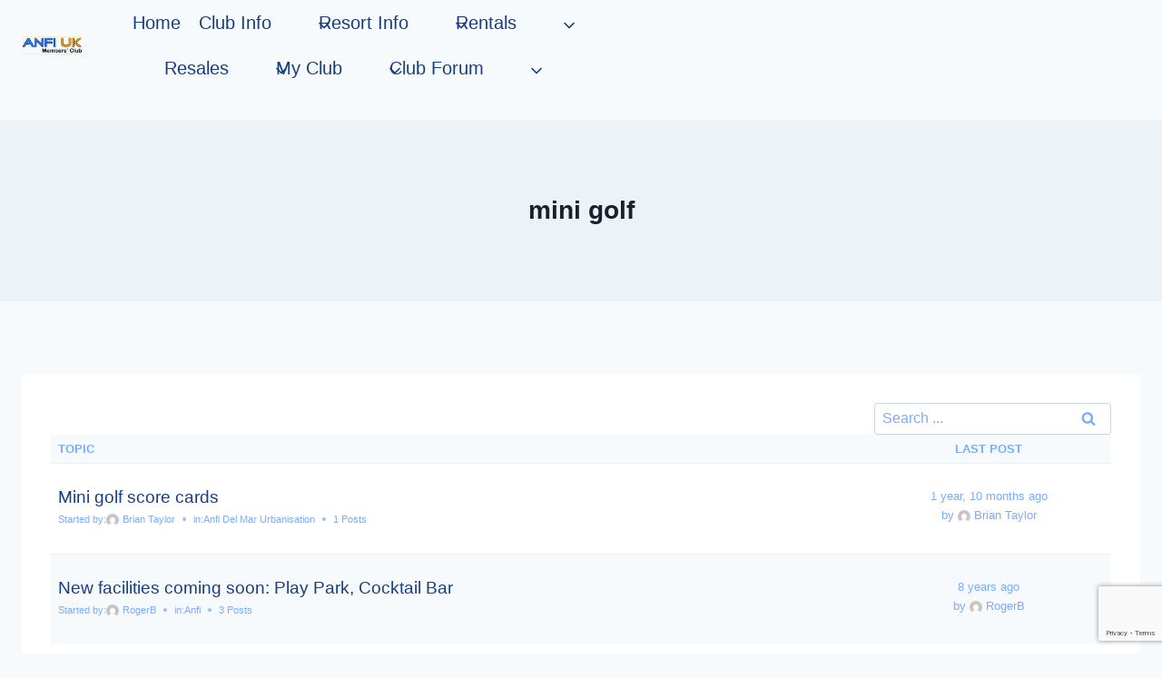

--- FILE ---
content_type: text/html; charset=UTF-8
request_url: https://anfiukmembers.co.uk/forums/topic-tag/mini-golf/
body_size: 30754
content:
<!doctype html>
<html lang="en-GB" class="no-js" itemtype="https://schema.org/Blog" itemscope>
<head>
	<meta charset="UTF-8">
	<meta name="viewport" content="width=device-width, initial-scale=1, minimum-scale=1">
	<title>mini golf &#8211; Anfi UK Members&#039; Club</title>
<meta name='robots' content='max-image-preview:large' />
<link rel='dns-prefetch' href='//anfiukmembers.co.uk' />
<link rel='dns-prefetch' href='//www.googletagmanager.com' />
<link rel="alternate" type="application/rss+xml" title="Anfi UK Members&#039; Club &raquo; Feed" href="https://anfiukmembers.co.uk/feed/" />
<link rel="alternate" type="application/rss+xml" title="Anfi UK Members&#039; Club &raquo; Comments Feed" href="https://anfiukmembers.co.uk/comments/feed/" />
			<script>document.documentElement.classList.remove( 'no-js' );</script>
			<link rel="alternate" type="application/rss+xml" title="Anfi UK Members&#039; Club &raquo; mini golf Topic Tag Feed" href="https://anfiukmembers.co.uk/forums/topic-tag/mini-golf/feed/" />
		<style>
			.lazyload,
			.lazyloading {
				max-width: 100%;
			}
		</style>
		<style id='wp-img-auto-sizes-contain-inline-css'>
img:is([sizes=auto i],[sizes^="auto," i]){contain-intrinsic-size:3000px 1500px}
/*# sourceURL=wp-img-auto-sizes-contain-inline-css */
</style>
<link rel='stylesheet' id='kadence-blocks-header-css' href='https://anfiukmembers.co.uk/wp-content/plugins/kadence-blocks/dist/style-blocks-header.css?ver=3.5.29' media='all' />
<link rel='stylesheet' id='kadence-blocks-identity-css' href='https://anfiukmembers.co.uk/wp-content/plugins/kadence-blocks/dist/style-blocks-identity.css?ver=3.5.29' media='all' />
<link rel='stylesheet' id='kadence-blocks-navigation-css' href='https://anfiukmembers.co.uk/wp-content/plugins/kadence-blocks/dist/style-blocks-navigation.css?ver=3.5.29' media='all' />
<link rel='stylesheet' id='kadence-blocks-rowlayout-css' href='https://anfiukmembers.co.uk/wp-content/plugins/kadence-blocks/dist/style-blocks-rowlayout.css?ver=3.5.29' media='all' />
<link rel='stylesheet' id='kadence-blocks-column-css' href='https://anfiukmembers.co.uk/wp-content/plugins/kadence-blocks/dist/style-blocks-column.css?ver=3.5.29' media='all' />
<style id='wp-emoji-styles-inline-css'>

	img.wp-smiley, img.emoji {
		display: inline !important;
		border: none !important;
		box-shadow: none !important;
		height: 1em !important;
		width: 1em !important;
		margin: 0 0.07em !important;
		vertical-align: -0.1em !important;
		background: none !important;
		padding: 0 !important;
	}
/*# sourceURL=wp-emoji-styles-inline-css */
</style>
<link rel='stylesheet' id='wp-block-library-css' href='https://anfiukmembers.co.uk/wp-includes/css/dist/block-library/style.min.css?ver=6.9' media='all' />
<style id='wp-block-site-logo-inline-css'>
.wp-block-site-logo{box-sizing:border-box;line-height:0}.wp-block-site-logo a{display:inline-block;line-height:0}.wp-block-site-logo.is-default-size img{height:auto;width:120px}.wp-block-site-logo img{height:auto;max-width:100%}.wp-block-site-logo a,.wp-block-site-logo img{border-radius:inherit}.wp-block-site-logo.aligncenter{margin-left:auto;margin-right:auto;text-align:center}:root :where(.wp-block-site-logo.is-style-rounded){border-radius:9999px}
/*# sourceURL=https://anfiukmembers.co.uk/wp-includes/blocks/site-logo/style.min.css */
</style>
<style id='wp-block-paragraph-inline-css'>
.is-small-text{font-size:.875em}.is-regular-text{font-size:1em}.is-large-text{font-size:2.25em}.is-larger-text{font-size:3em}.has-drop-cap:not(:focus):first-letter{float:left;font-size:8.4em;font-style:normal;font-weight:100;line-height:.68;margin:.05em .1em 0 0;text-transform:uppercase}body.rtl .has-drop-cap:not(:focus):first-letter{float:none;margin-left:.1em}p.has-drop-cap.has-background{overflow:hidden}:root :where(p.has-background){padding:1.25em 2.375em}:where(p.has-text-color:not(.has-link-color)) a{color:inherit}p.has-text-align-left[style*="writing-mode:vertical-lr"],p.has-text-align-right[style*="writing-mode:vertical-rl"]{rotate:180deg}
/*# sourceURL=https://anfiukmembers.co.uk/wp-includes/blocks/paragraph/style.min.css */
</style>
<style id='global-styles-inline-css'>
:root{--wp--preset--aspect-ratio--square: 1;--wp--preset--aspect-ratio--4-3: 4/3;--wp--preset--aspect-ratio--3-4: 3/4;--wp--preset--aspect-ratio--3-2: 3/2;--wp--preset--aspect-ratio--2-3: 2/3;--wp--preset--aspect-ratio--16-9: 16/9;--wp--preset--aspect-ratio--9-16: 9/16;--wp--preset--color--black: #000000;--wp--preset--color--cyan-bluish-gray: #abb8c3;--wp--preset--color--white: #ffffff;--wp--preset--color--pale-pink: #f78da7;--wp--preset--color--vivid-red: #cf2e2e;--wp--preset--color--luminous-vivid-orange: #ff6900;--wp--preset--color--luminous-vivid-amber: #fcb900;--wp--preset--color--light-green-cyan: #7bdcb5;--wp--preset--color--vivid-green-cyan: #00d084;--wp--preset--color--pale-cyan-blue: #8ed1fc;--wp--preset--color--vivid-cyan-blue: #0693e3;--wp--preset--color--vivid-purple: #9b51e0;--wp--preset--color--theme-palette-1: var(--global-palette1);--wp--preset--color--theme-palette-2: var(--global-palette2);--wp--preset--color--theme-palette-3: var(--global-palette3);--wp--preset--color--theme-palette-4: var(--global-palette4);--wp--preset--color--theme-palette-5: var(--global-palette5);--wp--preset--color--theme-palette-6: var(--global-palette6);--wp--preset--color--theme-palette-7: var(--global-palette7);--wp--preset--color--theme-palette-8: var(--global-palette8);--wp--preset--color--theme-palette-9: var(--global-palette9);--wp--preset--color--theme-palette-10: var(--global-palette10);--wp--preset--color--theme-palette-11: var(--global-palette11);--wp--preset--color--theme-palette-12: var(--global-palette12);--wp--preset--color--theme-palette-13: var(--global-palette13);--wp--preset--color--theme-palette-14: var(--global-palette14);--wp--preset--color--theme-palette-15: var(--global-palette15);--wp--preset--gradient--vivid-cyan-blue-to-vivid-purple: linear-gradient(135deg,rgb(6,147,227) 0%,rgb(155,81,224) 100%);--wp--preset--gradient--light-green-cyan-to-vivid-green-cyan: linear-gradient(135deg,rgb(122,220,180) 0%,rgb(0,208,130) 100%);--wp--preset--gradient--luminous-vivid-amber-to-luminous-vivid-orange: linear-gradient(135deg,rgb(252,185,0) 0%,rgb(255,105,0) 100%);--wp--preset--gradient--luminous-vivid-orange-to-vivid-red: linear-gradient(135deg,rgb(255,105,0) 0%,rgb(207,46,46) 100%);--wp--preset--gradient--very-light-gray-to-cyan-bluish-gray: linear-gradient(135deg,rgb(238,238,238) 0%,rgb(169,184,195) 100%);--wp--preset--gradient--cool-to-warm-spectrum: linear-gradient(135deg,rgb(74,234,220) 0%,rgb(151,120,209) 20%,rgb(207,42,186) 40%,rgb(238,44,130) 60%,rgb(251,105,98) 80%,rgb(254,248,76) 100%);--wp--preset--gradient--blush-light-purple: linear-gradient(135deg,rgb(255,206,236) 0%,rgb(152,150,240) 100%);--wp--preset--gradient--blush-bordeaux: linear-gradient(135deg,rgb(254,205,165) 0%,rgb(254,45,45) 50%,rgb(107,0,62) 100%);--wp--preset--gradient--luminous-dusk: linear-gradient(135deg,rgb(255,203,112) 0%,rgb(199,81,192) 50%,rgb(65,88,208) 100%);--wp--preset--gradient--pale-ocean: linear-gradient(135deg,rgb(255,245,203) 0%,rgb(182,227,212) 50%,rgb(51,167,181) 100%);--wp--preset--gradient--electric-grass: linear-gradient(135deg,rgb(202,248,128) 0%,rgb(113,206,126) 100%);--wp--preset--gradient--midnight: linear-gradient(135deg,rgb(2,3,129) 0%,rgb(40,116,252) 100%);--wp--preset--font-size--small: var(--global-font-size-small);--wp--preset--font-size--medium: var(--global-font-size-medium);--wp--preset--font-size--large: var(--global-font-size-large);--wp--preset--font-size--x-large: 42px;--wp--preset--font-size--larger: var(--global-font-size-larger);--wp--preset--font-size--xxlarge: var(--global-font-size-xxlarge);--wp--preset--spacing--20: 0.44rem;--wp--preset--spacing--30: 0.67rem;--wp--preset--spacing--40: 1rem;--wp--preset--spacing--50: 1.5rem;--wp--preset--spacing--60: 2.25rem;--wp--preset--spacing--70: 3.38rem;--wp--preset--spacing--80: 5.06rem;--wp--preset--shadow--natural: 6px 6px 9px rgba(0, 0, 0, 0.2);--wp--preset--shadow--deep: 12px 12px 50px rgba(0, 0, 0, 0.4);--wp--preset--shadow--sharp: 6px 6px 0px rgba(0, 0, 0, 0.2);--wp--preset--shadow--outlined: 6px 6px 0px -3px rgb(255, 255, 255), 6px 6px rgb(0, 0, 0);--wp--preset--shadow--crisp: 6px 6px 0px rgb(0, 0, 0);}:where(.is-layout-flex){gap: 0.5em;}:where(.is-layout-grid){gap: 0.5em;}body .is-layout-flex{display: flex;}.is-layout-flex{flex-wrap: wrap;align-items: center;}.is-layout-flex > :is(*, div){margin: 0;}body .is-layout-grid{display: grid;}.is-layout-grid > :is(*, div){margin: 0;}:where(.wp-block-columns.is-layout-flex){gap: 2em;}:where(.wp-block-columns.is-layout-grid){gap: 2em;}:where(.wp-block-post-template.is-layout-flex){gap: 1.25em;}:where(.wp-block-post-template.is-layout-grid){gap: 1.25em;}.has-black-color{color: var(--wp--preset--color--black) !important;}.has-cyan-bluish-gray-color{color: var(--wp--preset--color--cyan-bluish-gray) !important;}.has-white-color{color: var(--wp--preset--color--white) !important;}.has-pale-pink-color{color: var(--wp--preset--color--pale-pink) !important;}.has-vivid-red-color{color: var(--wp--preset--color--vivid-red) !important;}.has-luminous-vivid-orange-color{color: var(--wp--preset--color--luminous-vivid-orange) !important;}.has-luminous-vivid-amber-color{color: var(--wp--preset--color--luminous-vivid-amber) !important;}.has-light-green-cyan-color{color: var(--wp--preset--color--light-green-cyan) !important;}.has-vivid-green-cyan-color{color: var(--wp--preset--color--vivid-green-cyan) !important;}.has-pale-cyan-blue-color{color: var(--wp--preset--color--pale-cyan-blue) !important;}.has-vivid-cyan-blue-color{color: var(--wp--preset--color--vivid-cyan-blue) !important;}.has-vivid-purple-color{color: var(--wp--preset--color--vivid-purple) !important;}.has-black-background-color{background-color: var(--wp--preset--color--black) !important;}.has-cyan-bluish-gray-background-color{background-color: var(--wp--preset--color--cyan-bluish-gray) !important;}.has-white-background-color{background-color: var(--wp--preset--color--white) !important;}.has-pale-pink-background-color{background-color: var(--wp--preset--color--pale-pink) !important;}.has-vivid-red-background-color{background-color: var(--wp--preset--color--vivid-red) !important;}.has-luminous-vivid-orange-background-color{background-color: var(--wp--preset--color--luminous-vivid-orange) !important;}.has-luminous-vivid-amber-background-color{background-color: var(--wp--preset--color--luminous-vivid-amber) !important;}.has-light-green-cyan-background-color{background-color: var(--wp--preset--color--light-green-cyan) !important;}.has-vivid-green-cyan-background-color{background-color: var(--wp--preset--color--vivid-green-cyan) !important;}.has-pale-cyan-blue-background-color{background-color: var(--wp--preset--color--pale-cyan-blue) !important;}.has-vivid-cyan-blue-background-color{background-color: var(--wp--preset--color--vivid-cyan-blue) !important;}.has-vivid-purple-background-color{background-color: var(--wp--preset--color--vivid-purple) !important;}.has-black-border-color{border-color: var(--wp--preset--color--black) !important;}.has-cyan-bluish-gray-border-color{border-color: var(--wp--preset--color--cyan-bluish-gray) !important;}.has-white-border-color{border-color: var(--wp--preset--color--white) !important;}.has-pale-pink-border-color{border-color: var(--wp--preset--color--pale-pink) !important;}.has-vivid-red-border-color{border-color: var(--wp--preset--color--vivid-red) !important;}.has-luminous-vivid-orange-border-color{border-color: var(--wp--preset--color--luminous-vivid-orange) !important;}.has-luminous-vivid-amber-border-color{border-color: var(--wp--preset--color--luminous-vivid-amber) !important;}.has-light-green-cyan-border-color{border-color: var(--wp--preset--color--light-green-cyan) !important;}.has-vivid-green-cyan-border-color{border-color: var(--wp--preset--color--vivid-green-cyan) !important;}.has-pale-cyan-blue-border-color{border-color: var(--wp--preset--color--pale-cyan-blue) !important;}.has-vivid-cyan-blue-border-color{border-color: var(--wp--preset--color--vivid-cyan-blue) !important;}.has-vivid-purple-border-color{border-color: var(--wp--preset--color--vivid-purple) !important;}.has-vivid-cyan-blue-to-vivid-purple-gradient-background{background: var(--wp--preset--gradient--vivid-cyan-blue-to-vivid-purple) !important;}.has-light-green-cyan-to-vivid-green-cyan-gradient-background{background: var(--wp--preset--gradient--light-green-cyan-to-vivid-green-cyan) !important;}.has-luminous-vivid-amber-to-luminous-vivid-orange-gradient-background{background: var(--wp--preset--gradient--luminous-vivid-amber-to-luminous-vivid-orange) !important;}.has-luminous-vivid-orange-to-vivid-red-gradient-background{background: var(--wp--preset--gradient--luminous-vivid-orange-to-vivid-red) !important;}.has-very-light-gray-to-cyan-bluish-gray-gradient-background{background: var(--wp--preset--gradient--very-light-gray-to-cyan-bluish-gray) !important;}.has-cool-to-warm-spectrum-gradient-background{background: var(--wp--preset--gradient--cool-to-warm-spectrum) !important;}.has-blush-light-purple-gradient-background{background: var(--wp--preset--gradient--blush-light-purple) !important;}.has-blush-bordeaux-gradient-background{background: var(--wp--preset--gradient--blush-bordeaux) !important;}.has-luminous-dusk-gradient-background{background: var(--wp--preset--gradient--luminous-dusk) !important;}.has-pale-ocean-gradient-background{background: var(--wp--preset--gradient--pale-ocean) !important;}.has-electric-grass-gradient-background{background: var(--wp--preset--gradient--electric-grass) !important;}.has-midnight-gradient-background{background: var(--wp--preset--gradient--midnight) !important;}.has-small-font-size{font-size: var(--wp--preset--font-size--small) !important;}.has-medium-font-size{font-size: var(--wp--preset--font-size--medium) !important;}.has-large-font-size{font-size: var(--wp--preset--font-size--large) !important;}.has-x-large-font-size{font-size: var(--wp--preset--font-size--x-large) !important;}
/*# sourceURL=global-styles-inline-css */
</style>

<style id='classic-theme-styles-inline-css'>
/*! This file is auto-generated */
.wp-block-button__link{color:#fff;background-color:#32373c;border-radius:9999px;box-shadow:none;text-decoration:none;padding:calc(.667em + 2px) calc(1.333em + 2px);font-size:1.125em}.wp-block-file__button{background:#32373c;color:#fff;text-decoration:none}
/*# sourceURL=/wp-includes/css/classic-themes.min.css */
</style>
<link rel='stylesheet' id='mediaelement-css' href='https://anfiukmembers.co.uk/wp-includes/js/mediaelement/mediaelementplayer-legacy.min.css?ver=4.2.17' media='all' />
<link rel='stylesheet' id='wp-mediaelement-css' href='https://anfiukmembers.co.uk/wp-includes/js/mediaelement/wp-mediaelement.min.css?ver=6.9' media='all' />
<link rel='stylesheet' id='view_editor_gutenberg_frontend_assets-css' href='https://anfiukmembers.co.uk/wp-content/plugins/toolset-blocks/public/css/views-frontend.css?ver=3.6.21' media='all' />
<style id='view_editor_gutenberg_frontend_assets-inline-css'>
.wpv-sort-list-dropdown.wpv-sort-list-dropdown-style-default > span.wpv-sort-list,.wpv-sort-list-dropdown.wpv-sort-list-dropdown-style-default .wpv-sort-list-item {border-color: #cdcdcd;}.wpv-sort-list-dropdown.wpv-sort-list-dropdown-style-default .wpv-sort-list-item a {color: #444;background-color: #fff;}.wpv-sort-list-dropdown.wpv-sort-list-dropdown-style-default a:hover,.wpv-sort-list-dropdown.wpv-sort-list-dropdown-style-default a:focus {color: #000;background-color: #eee;}.wpv-sort-list-dropdown.wpv-sort-list-dropdown-style-default .wpv-sort-list-item.wpv-sort-list-current a {color: #000;background-color: #eee;}
.wpv-sort-list-dropdown.wpv-sort-list-dropdown-style-default > span.wpv-sort-list,.wpv-sort-list-dropdown.wpv-sort-list-dropdown-style-default .wpv-sort-list-item {border-color: #cdcdcd;}.wpv-sort-list-dropdown.wpv-sort-list-dropdown-style-default .wpv-sort-list-item a {color: #444;background-color: #fff;}.wpv-sort-list-dropdown.wpv-sort-list-dropdown-style-default a:hover,.wpv-sort-list-dropdown.wpv-sort-list-dropdown-style-default a:focus {color: #000;background-color: #eee;}.wpv-sort-list-dropdown.wpv-sort-list-dropdown-style-default .wpv-sort-list-item.wpv-sort-list-current a {color: #000;background-color: #eee;}.wpv-sort-list-dropdown.wpv-sort-list-dropdown-style-grey > span.wpv-sort-list,.wpv-sort-list-dropdown.wpv-sort-list-dropdown-style-grey .wpv-sort-list-item {border-color: #cdcdcd;}.wpv-sort-list-dropdown.wpv-sort-list-dropdown-style-grey .wpv-sort-list-item a {color: #444;background-color: #eeeeee;}.wpv-sort-list-dropdown.wpv-sort-list-dropdown-style-grey a:hover,.wpv-sort-list-dropdown.wpv-sort-list-dropdown-style-grey a:focus {color: #000;background-color: #e5e5e5;}.wpv-sort-list-dropdown.wpv-sort-list-dropdown-style-grey .wpv-sort-list-item.wpv-sort-list-current a {color: #000;background-color: #e5e5e5;}
.wpv-sort-list-dropdown.wpv-sort-list-dropdown-style-default > span.wpv-sort-list,.wpv-sort-list-dropdown.wpv-sort-list-dropdown-style-default .wpv-sort-list-item {border-color: #cdcdcd;}.wpv-sort-list-dropdown.wpv-sort-list-dropdown-style-default .wpv-sort-list-item a {color: #444;background-color: #fff;}.wpv-sort-list-dropdown.wpv-sort-list-dropdown-style-default a:hover,.wpv-sort-list-dropdown.wpv-sort-list-dropdown-style-default a:focus {color: #000;background-color: #eee;}.wpv-sort-list-dropdown.wpv-sort-list-dropdown-style-default .wpv-sort-list-item.wpv-sort-list-current a {color: #000;background-color: #eee;}.wpv-sort-list-dropdown.wpv-sort-list-dropdown-style-grey > span.wpv-sort-list,.wpv-sort-list-dropdown.wpv-sort-list-dropdown-style-grey .wpv-sort-list-item {border-color: #cdcdcd;}.wpv-sort-list-dropdown.wpv-sort-list-dropdown-style-grey .wpv-sort-list-item a {color: #444;background-color: #eeeeee;}.wpv-sort-list-dropdown.wpv-sort-list-dropdown-style-grey a:hover,.wpv-sort-list-dropdown.wpv-sort-list-dropdown-style-grey a:focus {color: #000;background-color: #e5e5e5;}.wpv-sort-list-dropdown.wpv-sort-list-dropdown-style-grey .wpv-sort-list-item.wpv-sort-list-current a {color: #000;background-color: #e5e5e5;}.wpv-sort-list-dropdown.wpv-sort-list-dropdown-style-blue > span.wpv-sort-list,.wpv-sort-list-dropdown.wpv-sort-list-dropdown-style-blue .wpv-sort-list-item {border-color: #0099cc;}.wpv-sort-list-dropdown.wpv-sort-list-dropdown-style-blue .wpv-sort-list-item a {color: #444;background-color: #cbddeb;}.wpv-sort-list-dropdown.wpv-sort-list-dropdown-style-blue a:hover,.wpv-sort-list-dropdown.wpv-sort-list-dropdown-style-blue a:focus {color: #000;background-color: #95bedd;}.wpv-sort-list-dropdown.wpv-sort-list-dropdown-style-blue .wpv-sort-list-item.wpv-sort-list-current a {color: #000;background-color: #95bedd;}
/*# sourceURL=view_editor_gutenberg_frontend_assets-inline-css */
</style>
<link rel='stylesheet' id='bbp-default-css' href='https://anfiukmembers.co.uk/wp-content/plugins/bbpress/templates/default/css/bbpress.min.css?ver=2.6.14' media='all' />
<link rel='stylesheet' id='contact-form-7-css' href='https://anfiukmembers.co.uk/wp-content/plugins/contact-form-7/includes/css/styles.css?ver=6.1.4' media='all' />
<link rel='stylesheet' id='hm_bbpui-css' href='https://anfiukmembers.co.uk/wp-content/plugins/image-upload-for-bbpress/css/bbp-image-upload.css?ver=1.1.22' media='all' />
<style id='woocommerce-inline-inline-css'>
.woocommerce form .form-row .required { visibility: visible; }
/*# sourceURL=woocommerce-inline-inline-css */
</style>
<link rel='stylesheet' id='hide-admin-bar-based-on-user-roles-css' href='https://anfiukmembers.co.uk/wp-content/plugins/hide-admin-bar-based-on-user-roles/public/css/hide-admin-bar-based-on-user-roles-public.css?ver=7.0.2' media='all' />
<link rel='stylesheet' id='wc-memberships-frontend-css' href='https://anfiukmembers.co.uk/wp-content/plugins/woocommerce-memberships/assets/css/frontend/wc-memberships-frontend.min.css?ver=1.27.5' media='all' />
<link rel='stylesheet' id='kadence-global-css' href='https://anfiukmembers.co.uk/wp-content/themes/kadence/assets/css/global.min.css?ver=1764502584' media='all' />
<style id='kadence-global-inline-css'>
/* Kadence Base CSS */
:root{--global-palette1:#2b7eff;--global-palette2:#f3a418;--global-palette3:#1A202C;--global-palette4:#163e80;--global-palette5:#2364cc;--global-palette6:#78acff;--global-palette7:#EDF2F7;--global-palette8:#F7FAFC;--global-palette9:#ffffff;--global-palette10:oklch(from var(--global-palette1) calc(l + 0.10 * (1 - l)) calc(c * 1.00) calc(h + 180) / 100%);--global-palette11:#13612e;--global-palette12:#1159af;--global-palette13:#b82105;--global-palette14:#f7630c;--global-palette15:#f5a524;--global-palette9rgb:255, 255, 255;--global-palette-highlight:var(--global-palette1);--global-palette-highlight-alt:var(--global-palette4);--global-palette-highlight-alt2:var(--global-palette9);--global-palette-btn-bg:var(--global-palette1);--global-palette-btn-bg-hover:var(--global-palette2);--global-palette-btn:var(--global-palette9);--global-palette-btn-hover:var(--global-palette9);--global-palette-btn-sec-bg:var(--global-palette7);--global-palette-btn-sec-bg-hover:var(--global-palette2);--global-palette-btn-sec:var(--global-palette3);--global-palette-btn-sec-hover:var(--global-palette9);--global-body-font-family:-apple-system,BlinkMacSystemFont,"Segoe UI",Roboto,Oxygen-Sans,Ubuntu,Cantarell,"Helvetica Neue",sans-serif, "Apple Color Emoji", "Segoe UI Emoji", "Segoe UI Symbol";--global-heading-font-family:inherit;--global-primary-nav-font-family:inherit;--global-fallback-font:sans-serif;--global-display-fallback-font:sans-serif;--global-content-width:1290px;--global-content-wide-width:calc(1290px + 230px);--global-content-narrow-width:842px;--global-content-edge-padding:1.5rem;--global-content-boxed-padding:2rem;--global-calc-content-width:calc(1290px - var(--global-content-edge-padding) - var(--global-content-edge-padding) );--wp--style--global--content-size:var(--global-calc-content-width);}.wp-site-blocks{--global-vw:calc( 100vw - ( 0.5 * var(--scrollbar-offset)));}body{background:var(--global-palette8);}body, input, select, optgroup, textarea{font-style:normal;font-weight:400;font-size:16px;line-height:1.3;font-family:var(--global-body-font-family);color:var(--global-palette4);}.content-bg, body.content-style-unboxed .site{background:var(--global-palette9);}h1,h2,h3,h4,h5,h6{font-family:var(--global-heading-font-family);}h1{font-style:normal;font-weight:700;font-size:28px;line-height:1.5;color:var(--global-palette3);}h2{font-style:normal;font-weight:700;font-size:24px;line-height:1.5;color:var(--global-palette3);}h3{font-style:normal;font-weight:700;font-size:22px;line-height:1.5;color:var(--global-palette3);}h4{font-style:normal;font-weight:700;font-size:20px;line-height:1.5;color:var(--global-palette4);}h5{font-style:normal;font-weight:700;font-size:18px;line-height:1.5;color:var(--global-palette4);}h6{font-style:normal;font-weight:700;font-size:16px;line-height:1.5;color:var(--global-palette5);}.entry-hero .kadence-breadcrumbs{max-width:1290px;}.site-container, .site-header-row-layout-contained, .site-footer-row-layout-contained, .entry-hero-layout-contained, .comments-area, .alignfull > .wp-block-cover__inner-container, .alignwide > .wp-block-cover__inner-container{max-width:var(--global-content-width);}.content-width-narrow .content-container.site-container, .content-width-narrow .hero-container.site-container{max-width:var(--global-content-narrow-width);}@media all and (min-width: 1520px){.wp-site-blocks .content-container  .alignwide{margin-left:-115px;margin-right:-115px;width:unset;max-width:unset;}}@media all and (min-width: 1102px){.content-width-narrow .wp-site-blocks .content-container .alignwide{margin-left:-130px;margin-right:-130px;width:unset;max-width:unset;}}.content-style-boxed .wp-site-blocks .entry-content .alignwide{margin-left:calc( -1 * var( --global-content-boxed-padding ) );margin-right:calc( -1 * var( --global-content-boxed-padding ) );}.content-area{margin-top:5rem;margin-bottom:5rem;}@media all and (max-width: 1024px){.content-area{margin-top:3rem;margin-bottom:3rem;}}@media all and (max-width: 767px){.content-area{margin-top:2rem;margin-bottom:2rem;}}@media all and (max-width: 1024px){:root{--global-content-boxed-padding:2rem;}}@media all and (max-width: 767px){:root{--global-content-boxed-padding:1.5rem;}}.entry-content-wrap{padding:2rem;}@media all and (max-width: 1024px){.entry-content-wrap{padding:2rem;}}@media all and (max-width: 767px){.entry-content-wrap{padding:1.5rem;}}.entry.single-entry{box-shadow:0px 15px 15px -10px rgba(0,0,0,0.05);}.entry.loop-entry{box-shadow:0px 15px 15px -10px rgba(0,0,0,0.05);}.loop-entry .entry-content-wrap{padding:2rem;}@media all and (max-width: 1024px){.loop-entry .entry-content-wrap{padding:2rem;}}@media all and (max-width: 767px){.loop-entry .entry-content-wrap{padding:1.5rem;}}button, .button, .wp-block-button__link, input[type="button"], input[type="reset"], input[type="submit"], .fl-button, .elementor-button-wrapper .elementor-button, .wc-block-components-checkout-place-order-button, .wc-block-cart__submit{box-shadow:0px 0px 0px -7px rgba(0,0,0,0);}button:hover, button:focus, button:active, .button:hover, .button:focus, .button:active, .wp-block-button__link:hover, .wp-block-button__link:focus, .wp-block-button__link:active, input[type="button"]:hover, input[type="button"]:focus, input[type="button"]:active, input[type="reset"]:hover, input[type="reset"]:focus, input[type="reset"]:active, input[type="submit"]:hover, input[type="submit"]:focus, input[type="submit"]:active, .elementor-button-wrapper .elementor-button:hover, .elementor-button-wrapper .elementor-button:focus, .elementor-button-wrapper .elementor-button:active, .wc-block-cart__submit:hover{box-shadow:0px 15px 25px -7px rgba(0,0,0,0.1);}.kb-button.kb-btn-global-outline.kb-btn-global-inherit{padding-top:calc(px - 2px);padding-right:calc(px - 2px);padding-bottom:calc(px - 2px);padding-left:calc(px - 2px);}@media all and (min-width: 1025px){.transparent-header .entry-hero .entry-hero-container-inner{padding-top:80px;}}@media all and (max-width: 1024px){.mobile-transparent-header .entry-hero .entry-hero-container-inner{padding-top:80px;}}@media all and (max-width: 767px){.mobile-transparent-header .entry-hero .entry-hero-container-inner{padding-top:80px;}}
/* Kadence Header CSS */
@media all and (max-width: 1024px){.mobile-transparent-header #masthead{position:absolute;left:0px;right:0px;z-index:100;}.kadence-scrollbar-fixer.mobile-transparent-header #masthead{right:var(--scrollbar-offset,0);}.mobile-transparent-header #masthead, .mobile-transparent-header .site-top-header-wrap .site-header-row-container-inner, .mobile-transparent-header .site-main-header-wrap .site-header-row-container-inner, .mobile-transparent-header .site-bottom-header-wrap .site-header-row-container-inner{background:transparent;}.site-header-row-tablet-layout-fullwidth, .site-header-row-tablet-layout-standard{padding:0px;}}@media all and (min-width: 1025px){.transparent-header #masthead{position:absolute;left:0px;right:0px;z-index:100;}.transparent-header.kadence-scrollbar-fixer #masthead{right:var(--scrollbar-offset,0);}.transparent-header #masthead, .transparent-header .site-top-header-wrap .site-header-row-container-inner, .transparent-header .site-main-header-wrap .site-header-row-container-inner, .transparent-header .site-bottom-header-wrap .site-header-row-container-inner{background:transparent;}}.site-branding a.brand img{max-width:200px;}.site-branding a.brand img.svg-logo-image{width:200px;}.site-branding{padding:0px 0px 0px 0px;}#masthead, #masthead .kadence-sticky-header.item-is-fixed:not(.item-at-start):not(.site-header-row-container):not(.site-main-header-wrap), #masthead .kadence-sticky-header.item-is-fixed:not(.item-at-start) > .site-header-row-container-inner{background:#ffffff;}.site-main-header-inner-wrap{min-height:80px;}.site-main-header-wrap.site-header-row-container.site-header-focus-item.site-header-row-layout-standard.kadence-sticky-header.item-is-fixed.item-is-stuck, .site-header-upper-inner-wrap.kadence-sticky-header.item-is-fixed.item-is-stuck, .site-header-inner-wrap.kadence-sticky-header.item-is-fixed.item-is-stuck, .site-top-header-wrap.site-header-row-container.site-header-focus-item.site-header-row-layout-standard.kadence-sticky-header.item-is-fixed.item-is-stuck, .site-bottom-header-wrap.site-header-row-container.site-header-focus-item.site-header-row-layout-standard.kadence-sticky-header.item-is-fixed.item-is-stuck{box-shadow:0px 0px 0px 0px rgba(0,0,0,0);}.header-navigation[class*="header-navigation-style-underline"] .header-menu-container.primary-menu-container>ul>li>a:after{width:calc( 100% - 1.2em);}.main-navigation .primary-menu-container > ul > li.menu-item > a{padding-left:calc(1.2em / 2);padding-right:calc(1.2em / 2);padding-top:0.6em;padding-bottom:0.6em;color:var(--global-palette5);}.main-navigation .primary-menu-container > ul > li.menu-item .dropdown-nav-special-toggle{right:calc(1.2em / 2);}.main-navigation .primary-menu-container > ul li.menu-item > a{font-style:normal;font-size:20px;}.main-navigation .primary-menu-container > ul > li.menu-item > a:hover{color:var(--global-palette-highlight);}.main-navigation .primary-menu-container > ul > li.menu-item.current-menu-item > a{color:var(--global-palette3);}.header-navigation .header-menu-container ul ul.sub-menu, .header-navigation .header-menu-container ul ul.submenu{background:var(--global-palette7);box-shadow:2px 2px 13px 0px rgba(43,126,255,0.5);}.header-navigation .header-menu-container ul ul li.menu-item, .header-menu-container ul.menu > li.kadence-menu-mega-enabled > ul > li.menu-item > a{border-bottom:2px solid var(--global-palette6);border-radius:0px 0px 0px 0px;}.header-navigation .header-menu-container ul ul li.menu-item > a{width:250px;padding-top:1em;padding-bottom:1em;color:var(--global-palette3);font-style:normal;font-size:16px;}.header-navigation .header-menu-container ul ul li.menu-item > a:hover{color:var(--global-palette9);background:var(--global-palette1);border-radius:0px 0px 0px 0px;}.header-navigation .header-menu-container ul ul li.menu-item.current-menu-item > a{color:var(--global-palette9);background:var(--global-palette6);border-radius:0px 0px 0px 0px;}.mobile-toggle-open-container .menu-toggle-open, .mobile-toggle-open-container .menu-toggle-open:focus{color:var(--global-palette5);padding:0.4em 0.6em 0.4em 0.6em;font-size:14px;}.mobile-toggle-open-container .menu-toggle-open.menu-toggle-style-bordered{border:1px solid currentColor;}.mobile-toggle-open-container .menu-toggle-open .menu-toggle-icon{font-size:20px;}.mobile-toggle-open-container .menu-toggle-open:hover, .mobile-toggle-open-container .menu-toggle-open:focus-visible{color:var(--global-palette-highlight);}.mobile-navigation ul li{font-size:14px;}.mobile-navigation ul li a{padding-top:1em;padding-bottom:1em;}.mobile-navigation ul li > a, .mobile-navigation ul li.menu-item-has-children > .drawer-nav-drop-wrap{color:var(--global-palette8);}.mobile-navigation ul li.current-menu-item > a, .mobile-navigation ul li.current-menu-item.menu-item-has-children > .drawer-nav-drop-wrap{color:var(--global-palette-highlight);}.mobile-navigation ul li.menu-item-has-children .drawer-nav-drop-wrap, .mobile-navigation ul li:not(.menu-item-has-children) a{border-bottom:1px solid rgba(255,255,255,0.1);}.mobile-navigation:not(.drawer-navigation-parent-toggle-true) ul li.menu-item-has-children .drawer-nav-drop-wrap button{border-left:1px solid rgba(255,255,255,0.1);}#mobile-drawer .drawer-header .drawer-toggle{padding:0.6em 0.15em 0.6em 0.15em;font-size:24px;}
/* Kadence Footer CSS */
.site-bottom-footer-wrap .site-footer-row-container-inner{background:var(--global-palette4);}.site-bottom-footer-inner-wrap{padding-top:30px;padding-bottom:30px;grid-column-gap:30px;}.site-bottom-footer-inner-wrap .widget{margin-bottom:30px;}.site-bottom-footer-inner-wrap .site-footer-section:not(:last-child):after{right:calc(-30px / 2);}#colophon .footer-html{font-style:normal;color:var(--global-palette9);}
/* Kadence Woo CSS */
.entry-hero.product-hero-section .entry-header{min-height:200px;}.product-title .single-category{font-weight:700;font-size:32px;line-height:1.5;color:var(--global-palette3);}.wp-site-blocks .product-hero-section .extra-title{font-weight:700;font-size:32px;line-height:1.5;}.woocommerce ul.products.woo-archive-btn-button .product-action-wrap .button:not(.kb-button), .woocommerce ul.products li.woo-archive-btn-button .button:not(.kb-button), .wc-block-grid__product.woo-archive-btn-button .product-details .wc-block-grid__product-add-to-cart .wp-block-button__link{border:2px none transparent;box-shadow:0px 0px 0px 0px rgba(0,0,0,0.0);}.woocommerce ul.products.woo-archive-btn-button .product-action-wrap .button:not(.kb-button):hover, .woocommerce ul.products li.woo-archive-btn-button .button:not(.kb-button):hover, .wc-block-grid__product.woo-archive-btn-button .product-details .wc-block-grid__product-add-to-cart .wp-block-button__link:hover{box-shadow:0px 0px 0px 0px rgba(0,0,0,0);}
/* Kadence Pro Header CSS */
.header-navigation-dropdown-direction-left ul ul.submenu, .header-navigation-dropdown-direction-left ul ul.sub-menu{right:0px;left:auto;}.rtl .header-navigation-dropdown-direction-right ul ul.submenu, .rtl .header-navigation-dropdown-direction-right ul ul.sub-menu{left:0px;right:auto;}.header-account-button .nav-drop-title-wrap > .kadence-svg-iconset, .header-account-button > .kadence-svg-iconset{font-size:1.2em;}.site-header-item .header-account-button .nav-drop-title-wrap, .site-header-item .header-account-wrap > .header-account-button{display:flex;align-items:center;}.header-account-style-icon_label .header-account-label{padding-left:5px;}.header-account-style-label_icon .header-account-label{padding-right:5px;}.site-header-item .header-account-wrap .header-account-button{text-decoration:none;box-shadow:none;color:inherit;background:transparent;padding:0.6em 0em 0.6em 0em;}.header-mobile-account-wrap .header-account-button .nav-drop-title-wrap > .kadence-svg-iconset, .header-mobile-account-wrap .header-account-button > .kadence-svg-iconset{font-size:1.2em;}.header-mobile-account-wrap .header-account-button .nav-drop-title-wrap, .header-mobile-account-wrap > .header-account-button{display:flex;align-items:center;}.header-mobile-account-wrap.header-account-style-icon_label .header-account-label{padding-left:5px;}.header-mobile-account-wrap.header-account-style-label_icon .header-account-label{padding-right:5px;}.header-mobile-account-wrap .header-account-button{text-decoration:none;box-shadow:none;color:inherit;background:transparent;padding:0.6em 0em 0.6em 0em;}#login-drawer .drawer-inner .drawer-content{display:flex;justify-content:center;align-items:center;position:absolute;top:0px;bottom:0px;left:0px;right:0px;padding:0px;}#loginform p label{display:block;}#login-drawer #loginform{width:100%;}#login-drawer #loginform input{width:100%;}#login-drawer #loginform input[type="checkbox"]{width:auto;}#login-drawer .drawer-inner .drawer-header{position:relative;z-index:100;}#login-drawer .drawer-content_inner.widget_login_form_inner{padding:2em;width:100%;max-width:350px;border-radius:.25rem;background:var(--global-palette9);color:var(--global-palette4);}#login-drawer .lost_password a{color:var(--global-palette6);}#login-drawer .lost_password, #login-drawer .register-field{text-align:center;}#login-drawer .widget_login_form_inner p{margin-top:1.2em;margin-bottom:0em;}#login-drawer .widget_login_form_inner p:first-child{margin-top:0em;}#login-drawer .widget_login_form_inner label{margin-bottom:0.5em;}#login-drawer hr.register-divider{margin:1.2em 0;border-width:1px;}#login-drawer .register-field{font-size:90%;}@media all and (min-width: 1025px){#login-drawer hr.register-divider.hide-desktop{display:none;}#login-drawer p.register-field.hide-desktop{display:none;}}@media all and (max-width: 1024px){#login-drawer hr.register-divider.hide-mobile{display:none;}#login-drawer p.register-field.hide-mobile{display:none;}}@media all and (max-width: 767px){#login-drawer hr.register-divider.hide-mobile{display:none;}#login-drawer p.register-field.hide-mobile{display:none;}}.tertiary-navigation .tertiary-menu-container > ul > li.menu-item > a{padding-left:calc(1.2em / 2);padding-right:calc(1.2em / 2);padding-top:0.6em;padding-bottom:0.6em;color:var(--global-palette5);}.tertiary-navigation .tertiary-menu-container > ul > li.menu-item > a:hover{color:var(--global-palette-highlight);}.tertiary-navigation .tertiary-menu-container > ul > li.menu-item.current-menu-item > a{color:var(--global-palette3);}.header-navigation[class*="header-navigation-style-underline"] .header-menu-container.tertiary-menu-container>ul>li>a:after{width:calc( 100% - 1.2em);}.quaternary-navigation .quaternary-menu-container > ul > li.menu-item > a{padding-left:calc(1.2em / 2);padding-right:calc(1.2em / 2);padding-top:0.6em;padding-bottom:0.6em;color:var(--global-palette5);}.quaternary-navigation .quaternary-menu-container > ul > li.menu-item > a:hover{color:var(--global-palette-highlight);}.quaternary-navigation .quaternary-menu-container > ul > li.menu-item.current-menu-item > a{color:var(--global-palette3);}.header-navigation[class*="header-navigation-style-underline"] .header-menu-container.quaternary-menu-container>ul>li>a:after{width:calc( 100% - 1.2em);}#main-header .header-divider{border-right:1px solid var(--global-palette6);height:50%;}#main-header .header-divider2{border-right:1px solid var(--global-palette6);height:50%;}#main-header .header-divider3{border-right:1px solid var(--global-palette6);height:50%;}#mobile-header .header-mobile-divider, #mobile-drawer .header-mobile-divider{border-right:1px solid var(--global-palette6);height:50%;}#mobile-drawer .header-mobile-divider{border-top:1px solid var(--global-palette6);width:50%;}#mobile-header .header-mobile-divider2{border-right:1px solid var(--global-palette6);height:50%;}#mobile-drawer .header-mobile-divider2{border-top:1px solid var(--global-palette6);width:50%;}.header-item-search-bar form ::-webkit-input-placeholder{color:currentColor;opacity:0.5;}.header-item-search-bar form ::placeholder{color:currentColor;opacity:0.5;}.header-search-bar form{max-width:100%;width:240px;}.header-mobile-search-bar form{max-width:calc(100vw - var(--global-sm-spacing) - var(--global-sm-spacing));width:240px;}.header-widget-lstyle-normal .header-widget-area-inner a:not(.button){text-decoration:underline;}.element-contact-inner-wrap{display:flex;flex-wrap:wrap;align-items:center;margin-top:-0.6em;margin-left:calc(-0.6em / 2);margin-right:calc(-0.6em / 2);}.element-contact-inner-wrap .header-contact-item{display:inline-flex;flex-wrap:wrap;align-items:center;margin-top:0.6em;margin-left:calc(0.6em / 2);margin-right:calc(0.6em / 2);}.element-contact-inner-wrap .header-contact-item .kadence-svg-iconset{font-size:1em;}.header-contact-item img{display:inline-block;}.header-contact-item .contact-label{margin-left:0.3em;}.rtl .header-contact-item .contact-label{margin-right:0.3em;margin-left:0px;}.header-mobile-contact-wrap .element-contact-inner-wrap{display:flex;flex-wrap:wrap;align-items:center;margin-top:-0.6em;margin-left:calc(-0.6em / 2);margin-right:calc(-0.6em / 2);}.header-mobile-contact-wrap .element-contact-inner-wrap .header-contact-item{display:inline-flex;flex-wrap:wrap;align-items:center;margin-top:0.6em;margin-left:calc(0.6em / 2);margin-right:calc(0.6em / 2);}.header-mobile-contact-wrap .element-contact-inner-wrap .header-contact-item .kadence-svg-iconset{font-size:1em;}#main-header .header-button2{box-shadow:0px 0px 0px -7px rgba(0,0,0,0);}#main-header .header-button2:hover{box-shadow:0px 15px 25px -7px rgba(0,0,0,0.1);}.mobile-header-button2-wrap .mobile-header-button-inner-wrap .mobile-header-button2{border:2px none transparent;box-shadow:0px 0px 0px -7px rgba(0,0,0,0);}.mobile-header-button2-wrap .mobile-header-button-inner-wrap .mobile-header-button2:hover{box-shadow:0px 15px 25px -7px rgba(0,0,0,0.1);}#widget-drawer.popup-drawer-layout-fullwidth .drawer-content .header-widget2, #widget-drawer.popup-drawer-layout-sidepanel .drawer-inner{max-width:400px;}#widget-drawer.popup-drawer-layout-fullwidth .drawer-content .header-widget2{margin:0 auto;}.widget-toggle-open{display:flex;align-items:center;background:transparent;box-shadow:none;}.widget-toggle-open:hover, .widget-toggle-open:focus{border-color:currentColor;background:transparent;box-shadow:none;}.widget-toggle-open .widget-toggle-icon{display:flex;}.widget-toggle-open .widget-toggle-label{padding-right:5px;}.rtl .widget-toggle-open .widget-toggle-label{padding-left:5px;padding-right:0px;}.widget-toggle-open .widget-toggle-label:empty, .rtl .widget-toggle-open .widget-toggle-label:empty{padding-right:0px;padding-left:0px;}.widget-toggle-open-container .widget-toggle-open{color:var(--global-palette5);padding:0.4em 0.6em 0.4em 0.6em;font-size:14px;}.widget-toggle-open-container .widget-toggle-open.widget-toggle-style-bordered{border:1px solid currentColor;}.widget-toggle-open-container .widget-toggle-open .widget-toggle-icon{font-size:20px;}.widget-toggle-open-container .widget-toggle-open:hover, .widget-toggle-open-container .widget-toggle-open:focus{color:var(--global-palette-highlight);}#widget-drawer .header-widget-2style-normal a:not(.button){text-decoration:underline;}#widget-drawer .header-widget-2style-plain a:not(.button){text-decoration:none;}#widget-drawer .header-widget2 .widget-title{color:var(--global-palette9);}#widget-drawer .header-widget2{color:var(--global-palette8);}#widget-drawer .header-widget2 a:not(.button), #widget-drawer .header-widget2 .drawer-sub-toggle{color:var(--global-palette8);}#widget-drawer .header-widget2 a:not(.button):hover, #widget-drawer .header-widget2 .drawer-sub-toggle:hover{color:var(--global-palette9);}#mobile-secondary-site-navigation ul li{font-size:14px;}#mobile-secondary-site-navigation ul li a{padding-top:1em;padding-bottom:1em;}#mobile-secondary-site-navigation ul li > a, #mobile-secondary-site-navigation ul li.menu-item-has-children > .drawer-nav-drop-wrap{color:var(--global-palette8);}#mobile-secondary-site-navigation ul li.current-menu-item > a, #mobile-secondary-site-navigation ul li.current-menu-item.menu-item-has-children > .drawer-nav-drop-wrap{color:var(--global-palette-highlight);}#mobile-secondary-site-navigation ul li.menu-item-has-children .drawer-nav-drop-wrap, #mobile-secondary-site-navigation ul li:not(.menu-item-has-children) a{border-bottom:1px solid rgba(255,255,255,0.1);}#mobile-secondary-site-navigation:not(.drawer-navigation-parent-toggle-true) ul li.menu-item-has-children .drawer-nav-drop-wrap button{border-left:1px solid rgba(255,255,255,0.1);}
/*# sourceURL=kadence-global-inline-css */
</style>
<link rel='stylesheet' id='kadence-header-css' href='https://anfiukmembers.co.uk/wp-content/themes/kadence/assets/css/header.min.css?ver=1764502584' media='all' />
<link rel='stylesheet' id='kadence-content-css' href='https://anfiukmembers.co.uk/wp-content/themes/kadence/assets/css/content.min.css?ver=1764502584' media='all' />
<link rel='stylesheet' id='kadence-woocommerce-css' href='https://anfiukmembers.co.uk/wp-content/themes/kadence/assets/css/woocommerce.min.css?ver=1764502584' media='all' />
<link rel='stylesheet' id='kadence-footer-css' href='https://anfiukmembers.co.uk/wp-content/themes/kadence/assets/css/footer.min.css?ver=1764502584' media='all' />
<link rel='stylesheet' id='menu-addons-css' href='https://anfiukmembers.co.uk/wp-content/plugins/kadence-pro/dist/mega-menu/menu-addon.css?ver=1.1.16' media='all' />
<link rel='stylesheet' id='dashicons-css' href='https://anfiukmembers.co.uk/wp-includes/css/dashicons.min.css?ver=6.9' media='all' />
<link rel='stylesheet' id='toolset-select2-css-css' href='https://anfiukmembers.co.uk/wp-content/plugins/toolset-blocks/vendor/toolset/toolset-common/res/lib/select2/select2.css?ver=6.9' media='screen' />
<link rel='stylesheet' id='kadence_share_css-css' href='https://anfiukmembers.co.uk/wp-content/plugins/kadence-simple-share/assets/css/kt-social.css?ver=1.2.13' media='all' />
<link rel='stylesheet' id='kadence-bbpress-css' href='https://anfiukmembers.co.uk/wp-content/themes/kadence/assets/css/bbpress.min.css?ver=1.4.2' media='all' />
<style id='kadence-blocks-global-variables-inline-css'>
:root {--global-kb-font-size-sm:clamp(0.8rem, 0.73rem + 0.217vw, 0.9rem);--global-kb-font-size-md:clamp(1.1rem, 0.995rem + 0.326vw, 1.25rem);--global-kb-font-size-lg:clamp(1.75rem, 1.576rem + 0.543vw, 2rem);--global-kb-font-size-xl:clamp(2.25rem, 1.728rem + 1.63vw, 3rem);--global-kb-font-size-xxl:clamp(2.5rem, 1.456rem + 3.26vw, 4rem);--global-kb-font-size-xxxl:clamp(2.75rem, 0.489rem + 7.065vw, 6rem);}
/*# sourceURL=kadence-blocks-global-variables-inline-css */
</style>
<style id='kadence_blocks_css-inline-css'>
.wp-block-kadence-header117076-cpt-id .kb-header-container{background-color:var(--global-palette8, #F7FAFC);}@media all and (max-width: 1024px){.wp-block-kadence-header117076-cpt-id .kb-header-container{background-color:var(--global-palette8, #F7FAFC);}}@media all and (max-width: 767px){.wp-block-kadence-header117076-cpt-id .kb-header-container{background-color:var(--global-palette8, #F7FAFC);}}.wp-block-kadence-header-row117075_c74713-e7{--kb-transparent-header-row-bg:transparent;}.wp-block-kadence-header-row117075_c74713-e7 .wp-block-kadence-header-column, .wp-block-kadence-header-row117075_c74713-e7 .wp-block-kadence-header-section{gap:var(--global-kb-gap-xs, 0.5rem );}.wp-block-kadence-header-desktop117075_335336-93{display:block;}@media all and (max-width: 1024px){.wp-block-kadence-header-desktop117075_335336-93{display:none;}}.wp-block-kadence-header-desktop117075_2cf57a-b7{display:block;}@media all and (max-width: 1024px){.wp-block-kadence-header-desktop117075_2cf57a-b7{display:none;}}.wp-block-kadence-header-row117075_0bd1c0-01 .wp-block-kadence-header-column, .wp-block-kadence-header-row117075_0bd1c0-01 .wp-block-kadence-header-section{align-items:center;}.wp-block-kadence-header-row.wp-block-kadence-header-row117075_0bd1c0-01 .kadence-header-row-inner{min-height:80px;}.wp-block-kadence-header-row117075_0bd1c0-01{--kb-transparent-header-row-bg:transparent;}.wp-block-kadence-header-row117075_0bd1c0-01 .wp-block-kadence-header-column, .wp-block-kadence-header-row117075_0bd1c0-01 .wp-block-kadence-header-section{gap:var(--global-kb-gap-xs, 0.5rem );}.wp-block-kadence-header-desktop117075_55f582-d6{display:block;}@media all and (max-width: 1024px){.wp-block-kadence-header-desktop117075_55f582-d6{display:none;}}.kb-identity117075_8ad01e-83 a{text-decoration:inherit;color:inherit;}.wp-block-kadence-navigation116281-cpt-id{--kb-nav-dropdown-link-color-hover:var(--global-palette9, #ffffff);--kb-nav-dropdown-link-background-hover:var(--global-palette1, #3182CE);--kb-nav-dropdown-border-bottom:2px solid var(--global-palette1, #3182CE);--kb-nav-dropdown-border-top-left-radius:0px;--kb-nav-dropdown-border-top-right-radius:0px;--kb-nav-dropdown-border-bottom-right-radius:0px;--kb-nav-dropdown-border-bottom-left-radius:0px;--kb-nav-dropdown-border-radius-top:0px;--kb-nav-dropdown-border-radius-right:0px;--kb-nav-dropdown-border-radius-bottom:0px;--kb-nav-dropdown-border-radius-left:0px;--kb-nav-dropdown-toggle-border-left:var(--kb-nav-link-border-left);--kb-nav-top-not-last-link-border-bottom:var(--kb-nav-link-border-bottom);}.header-desktop-transparent .wp-block-kadence-navigation116281-cpt-id{--kb-nav-dropdown-toggle-border-left:var(--kb-nav-link-border-left);--kb-nav-top-not-last-link-border-bottom:var(--kb-nav-link-border-bottom);}.item-is-stuck .wp-block-kadence-navigation116281-cpt-id{--kb-nav-dropdown-toggle-border-left:var(--kb-nav-link-border-left);--kb-nav-top-not-last-link-border-bottom:var(--kb-nav-link-border-bottom);}.wp-block-kadence-navigation116281-cpt-id .sub-menu > .menu-item:not(:last-of-type), .wp-block-kadence-navigation116281-cpt-id .sub-menu.mega-menu > .menu-item > .kb-link-wrap > .kb-nav-link-content{--kb-nav-menu-item-border-bottom:2px solid var(--global-palette1, #3182CE);}.wp-block-kadence-navigation116281-cpt-id{--kb-nav-dropdown-box-shadow:5px 5px 5px 4px var(--global-palette6, #718096);}.wp-block-kadence-navigation116281-cpt-id > .navigation > .menu-container > .menu > .wp-block-kadence-navigation-link > .kb-link-wrap{font-size:var(--global-kb-font-size-md, 1.25rem);}.wp-block-kadence-navigation116281-cpt-id .sub-menu > .wp-block-kadence-navigation-link > .kb-link-wrap > .kb-nav-link-content{font-size:var(--global-kb-font-size-sm, 0.9rem);}@media all and (max-width: 1024px){.wp-block-kadence-navigation116281-cpt-id{--kb-nav-dropdown-toggle-border-left:var(--kb-nav-link-border-left);--kb-nav-top-not-last-link-border-bottom:var(--kb-nav-link-border-bottom);}}@media all and (max-width: 1024px){.header-tablet-transparent .wp-block-kadence-navigation116281-cpt-id{--kb-nav-dropdown-toggle-border-left:var(--kb-nav-link-border-left);--kb-nav-top-not-last-link-border-bottom:var(--kb-nav-link-border-bottom);}}@media all and (max-width: 1024px){.item-is-stuck .wp-block-kadence-navigation116281-cpt-id{--kb-nav-dropdown-toggle-border-left:var(--kb-nav-link-border-left);--kb-nav-top-not-last-link-border-bottom:var(--kb-nav-link-border-bottom);}}@media all and (max-width: 767px){.wp-block-kadence-navigation116281-cpt-id{--kb-nav-dropdown-toggle-border-left:var(--kb-nav-link-border-left);--kb-nav-top-not-last-link-border-bottom:var(--kb-nav-link-border-bottom);}.header-mobile-transparent .wp-block-kadence-navigation116281-cpt-id{--kb-nav-dropdown-toggle-border-left:var(--kb-nav-link-border-left);--kb-nav-top-not-last-link-border-bottom:var(--kb-nav-link-border-bottom);}.item-is-stuck .wp-block-kadence-navigation116281-cpt-id{--kb-nav-dropdown-toggle-border-left:var(--kb-nav-link-border-left);--kb-nav-top-not-last-link-border-bottom:var(--kb-nav-link-border-bottom);}}.wp-block-kadence-navigation116281_1d587a-5f{--kb-nav-dropdown-border-top-left-radius:0px;--kb-nav-dropdown-border-top-right-radius:0px;--kb-nav-dropdown-border-bottom-right-radius:0px;--kb-nav-dropdown-border-bottom-left-radius:0px;--kb-nav-dropdown-border-radius-top:0px;--kb-nav-dropdown-border-radius-right:0px;--kb-nav-dropdown-border-radius-bottom:0px;--kb-nav-dropdown-border-radius-left:0px;--kb-nav-dropdown-toggle-border-left:var(--kb-nav-link-border-left);--kb-nav-top-not-last-link-border-bottom:var(--kb-nav-link-border-bottom);}.header-desktop-transparent .wp-block-kadence-navigation116281_1d587a-5f{--kb-nav-dropdown-toggle-border-left:var(--kb-nav-link-border-left);--kb-nav-top-not-last-link-border-bottom:var(--kb-nav-link-border-bottom);}.item-is-stuck .wp-block-kadence-navigation116281_1d587a-5f{--kb-nav-dropdown-toggle-border-left:var(--kb-nav-link-border-left);--kb-nav-top-not-last-link-border-bottom:var(--kb-nav-link-border-bottom);}@media all and (max-width: 1024px){.wp-block-kadence-navigation116281_1d587a-5f{--kb-nav-dropdown-toggle-border-left:var(--kb-nav-link-border-left);--kb-nav-top-not-last-link-border-bottom:var(--kb-nav-link-border-bottom);}}@media all and (max-width: 1024px){.header-tablet-transparent .wp-block-kadence-navigation116281_1d587a-5f{--kb-nav-dropdown-toggle-border-left:var(--kb-nav-link-border-left);--kb-nav-top-not-last-link-border-bottom:var(--kb-nav-link-border-bottom);}}@media all and (max-width: 1024px){.item-is-stuck .wp-block-kadence-navigation116281_1d587a-5f{--kb-nav-dropdown-toggle-border-left:var(--kb-nav-link-border-left);--kb-nav-top-not-last-link-border-bottom:var(--kb-nav-link-border-bottom);}}@media all and (max-width: 767px){.wp-block-kadence-navigation116281_1d587a-5f{--kb-nav-dropdown-toggle-border-left:var(--kb-nav-link-border-left);--kb-nav-top-not-last-link-border-bottom:var(--kb-nav-link-border-bottom);}.header-mobile-transparent .wp-block-kadence-navigation116281_1d587a-5f{--kb-nav-dropdown-toggle-border-left:var(--kb-nav-link-border-left);--kb-nav-top-not-last-link-border-bottom:var(--kb-nav-link-border-bottom);}.item-is-stuck .wp-block-kadence-navigation116281_1d587a-5f{--kb-nav-dropdown-toggle-border-left:var(--kb-nav-link-border-left);--kb-nav-top-not-last-link-border-bottom:var(--kb-nav-link-border-bottom);}}.kb-nav-link-117076_91c3e4-c8 > .kb-link-wrap.kb-link-wrap.kb-link-wrap.kb-link-wrap{--kb-nav-link-highlight-order:3;--kb-nav-link-highlight-icon-order:3;}.kb-nav-link-117076_91c3e4-c8 > .kb-link-wrap.kb-link-wrap.kb-link-wrap.kb-link-wrap{--kb-nav-link-media-max-width:px;}.kb-nav-link-117076_91c3e4-c8 > .kb-link-wrap.kb-link-wrap.kb-link-wrap > .kb-nav-link-content{font-size:var(--global-kb-font-size-md, 1.25rem);}.kb-nav-link-117076_8fa94a-17 > .kb-link-wrap.kb-link-wrap.kb-link-wrap.kb-link-wrap{--kb-nav-link-highlight-order:3;--kb-nav-link-highlight-icon-order:3;}.kb-nav-link-117076_8fa94a-17 > .kb-link-wrap.kb-link-wrap.kb-link-wrap.kb-link-wrap{--kb-nav-link-media-max-width:px;}.kb-nav-link-117076_8fa94a-17 > .kb-link-wrap.kb-link-wrap.kb-link-wrap > .kb-nav-link-content{font-size:var(--global-kb-font-size-md, 1.25rem);}.kb-nav-link-m97bka1w7 > .kb-link-wrap.kb-link-wrap.kb-link-wrap.kb-link-wrap{--kb-nav-link-highlight-order:3;--kb-nav-link-highlight-icon-order:3;}.kb-nav-link-m97bka1w7 > .kb-link-wrap.kb-link-wrap.kb-link-wrap.kb-link-wrap{--kb-nav-link-media-max-width:px;}.kb-nav-link-vuv9m0aya > .kb-link-wrap.kb-link-wrap.kb-link-wrap.kb-link-wrap{--kb-nav-link-highlight-order:3;--kb-nav-link-highlight-icon-order:3;}.kb-nav-link-vuv9m0aya > .kb-link-wrap.kb-link-wrap.kb-link-wrap.kb-link-wrap{--kb-nav-link-media-max-width:px;}.kb-nav-link-zlwppcax5 > .kb-link-wrap.kb-link-wrap.kb-link-wrap.kb-link-wrap{--kb-nav-link-highlight-order:3;--kb-nav-link-highlight-icon-order:3;}.kb-nav-link-zlwppcax5 > .kb-link-wrap.kb-link-wrap.kb-link-wrap.kb-link-wrap{--kb-nav-link-media-max-width:px;}.kb-nav-link-whelqxoj9 > .kb-link-wrap.kb-link-wrap.kb-link-wrap.kb-link-wrap{--kb-nav-link-highlight-order:3;--kb-nav-link-highlight-icon-order:3;}.kb-nav-link-whelqxoj9 > .kb-link-wrap.kb-link-wrap.kb-link-wrap.kb-link-wrap{--kb-nav-link-media-max-width:px;}.kb-nav-link-0wnpczvr4 > .kb-link-wrap.kb-link-wrap.kb-link-wrap.kb-link-wrap{--kb-nav-link-highlight-order:3;--kb-nav-link-highlight-icon-order:3;}.kb-nav-link-0wnpczvr4 > .kb-link-wrap.kb-link-wrap.kb-link-wrap.kb-link-wrap{--kb-nav-link-media-max-width:px;}.kb-nav-link-ho5asp7ek > .kb-link-wrap.kb-link-wrap.kb-link-wrap.kb-link-wrap{--kb-nav-link-highlight-order:3;--kb-nav-link-highlight-icon-order:3;}.kb-nav-link-ho5asp7ek > .kb-link-wrap.kb-link-wrap.kb-link-wrap.kb-link-wrap{--kb-nav-link-media-max-width:px;}.kb-nav-link-peat7xzds > .kb-link-wrap.kb-link-wrap.kb-link-wrap.kb-link-wrap{--kb-nav-link-highlight-order:3;--kb-nav-link-highlight-icon-order:3;}.kb-nav-link-peat7xzds > .kb-link-wrap.kb-link-wrap.kb-link-wrap.kb-link-wrap{--kb-nav-link-media-max-width:px;}.kb-nav-link-rvl7sbp4j > .kb-link-wrap.kb-link-wrap.kb-link-wrap.kb-link-wrap{--kb-nav-link-highlight-order:3;--kb-nav-link-highlight-icon-order:3;}.kb-nav-link-rvl7sbp4j > .kb-link-wrap.kb-link-wrap.kb-link-wrap.kb-link-wrap{--kb-nav-link-media-max-width:px;}.kb-nav-link-ej6cyjagh > .kb-link-wrap.kb-link-wrap.kb-link-wrap.kb-link-wrap{--kb-nav-link-highlight-order:3;--kb-nav-link-highlight-icon-order:3;}.kb-nav-link-ej6cyjagh > .kb-link-wrap.kb-link-wrap.kb-link-wrap.kb-link-wrap{--kb-nav-link-media-max-width:px;}.kb-nav-link-117076_9b7b63-ad > .kb-link-wrap.kb-link-wrap.kb-link-wrap.kb-link-wrap{--kb-nav-link-highlight-order:3;--kb-nav-link-highlight-icon-order:3;}.kb-nav-link-117076_9b7b63-ad > .kb-link-wrap.kb-link-wrap.kb-link-wrap.kb-link-wrap{--kb-nav-link-media-max-width:px;}.kb-nav-link-igxmtutl3 > .kb-link-wrap.kb-link-wrap.kb-link-wrap.kb-link-wrap{--kb-nav-link-highlight-order:3;--kb-nav-link-highlight-icon-order:3;}.kb-nav-link-igxmtutl3 > .kb-link-wrap.kb-link-wrap.kb-link-wrap.kb-link-wrap{--kb-nav-link-media-max-width:px;}.kb-nav-link-uu20ruimg > .kb-link-wrap.kb-link-wrap.kb-link-wrap.kb-link-wrap{--kb-nav-link-highlight-order:3;--kb-nav-link-highlight-icon-order:3;}.kb-nav-link-uu20ruimg > .kb-link-wrap.kb-link-wrap.kb-link-wrap.kb-link-wrap{--kb-nav-link-media-max-width:px;}.kb-nav-link-dttrj6wvb > .kb-link-wrap.kb-link-wrap.kb-link-wrap.kb-link-wrap{--kb-nav-link-highlight-order:3;--kb-nav-link-highlight-icon-order:3;}.kb-nav-link-dttrj6wvb > .kb-link-wrap.kb-link-wrap.kb-link-wrap.kb-link-wrap{--kb-nav-link-media-max-width:px;}.kb-nav-link-inus48kzg > .kb-link-wrap.kb-link-wrap.kb-link-wrap.kb-link-wrap{--kb-nav-link-highlight-order:3;--kb-nav-link-highlight-icon-order:3;}.kb-nav-link-inus48kzg > .kb-link-wrap.kb-link-wrap.kb-link-wrap.kb-link-wrap{--kb-nav-link-media-max-width:px;}.kb-nav-link-cuj5n7duu > .kb-link-wrap.kb-link-wrap.kb-link-wrap.kb-link-wrap{--kb-nav-link-highlight-order:3;--kb-nav-link-highlight-icon-order:3;}.kb-nav-link-cuj5n7duu > .kb-link-wrap.kb-link-wrap.kb-link-wrap.kb-link-wrap{--kb-nav-link-media-max-width:px;}.kb-nav-link-79mx0xzjm > .kb-link-wrap.kb-link-wrap.kb-link-wrap.kb-link-wrap{--kb-nav-link-highlight-order:3;--kb-nav-link-highlight-icon-order:3;}.kb-nav-link-79mx0xzjm > .kb-link-wrap.kb-link-wrap.kb-link-wrap.kb-link-wrap{--kb-nav-link-media-max-width:px;}.kb-nav-link-rjf64erll > .kb-link-wrap.kb-link-wrap.kb-link-wrap.kb-link-wrap{--kb-nav-link-highlight-order:3;--kb-nav-link-highlight-icon-order:3;}.kb-nav-link-rjf64erll > .kb-link-wrap.kb-link-wrap.kb-link-wrap.kb-link-wrap{--kb-nav-link-media-max-width:px;}.kb-nav-link-8ypnhangs > .kb-link-wrap.kb-link-wrap.kb-link-wrap.kb-link-wrap{--kb-nav-link-highlight-order:3;--kb-nav-link-highlight-icon-order:3;}.kb-nav-link-8ypnhangs > .kb-link-wrap.kb-link-wrap.kb-link-wrap.kb-link-wrap{--kb-nav-link-media-max-width:px;}.kb-nav-link-117076_78f0e9-e3 > .kb-link-wrap.kb-link-wrap.kb-link-wrap.kb-link-wrap{--kb-nav-link-highlight-order:3;--kb-nav-link-highlight-icon-order:3;}.kb-nav-link-117076_78f0e9-e3 > .kb-link-wrap.kb-link-wrap.kb-link-wrap.kb-link-wrap{--kb-nav-link-media-max-width:px;}.kb-nav-link-eiivw82cs > .kb-link-wrap.kb-link-wrap.kb-link-wrap.kb-link-wrap{--kb-nav-link-highlight-order:3;--kb-nav-link-highlight-icon-order:3;}.kb-nav-link-eiivw82cs > .kb-link-wrap.kb-link-wrap.kb-link-wrap.kb-link-wrap{--kb-nav-link-media-max-width:px;}.kb-nav-link-1uqnxubl2 > .kb-link-wrap.kb-link-wrap.kb-link-wrap.kb-link-wrap{--kb-nav-link-highlight-order:3;--kb-nav-link-highlight-icon-order:3;}.kb-nav-link-1uqnxubl2 > .kb-link-wrap.kb-link-wrap.kb-link-wrap.kb-link-wrap{--kb-nav-link-media-max-width:px;}.kb-nav-link-z3fp1pqe5 > .kb-link-wrap.kb-link-wrap.kb-link-wrap.kb-link-wrap{--kb-nav-link-highlight-order:3;--kb-nav-link-highlight-icon-order:3;}.kb-nav-link-z3fp1pqe5 > .kb-link-wrap.kb-link-wrap.kb-link-wrap.kb-link-wrap{--kb-nav-link-media-max-width:px;}.kb-nav-link-fdsitb3s7 > .kb-link-wrap.kb-link-wrap.kb-link-wrap.kb-link-wrap{--kb-nav-link-highlight-order:3;--kb-nav-link-highlight-icon-order:3;}.kb-nav-link-fdsitb3s7 > .kb-link-wrap.kb-link-wrap.kb-link-wrap.kb-link-wrap{--kb-nav-link-media-max-width:px;}.kb-nav-link-bxektnaxo > .kb-link-wrap.kb-link-wrap.kb-link-wrap.kb-link-wrap{--kb-nav-link-highlight-order:3;--kb-nav-link-highlight-icon-order:3;}.kb-nav-link-bxektnaxo > .kb-link-wrap.kb-link-wrap.kb-link-wrap.kb-link-wrap{--kb-nav-link-media-max-width:px;}.kb-nav-link-6fom2opsm > .kb-link-wrap.kb-link-wrap.kb-link-wrap.kb-link-wrap{--kb-nav-link-highlight-order:3;--kb-nav-link-highlight-icon-order:3;}.kb-nav-link-6fom2opsm > .kb-link-wrap.kb-link-wrap.kb-link-wrap.kb-link-wrap{--kb-nav-link-media-max-width:px;}.kb-nav-link-117076_67c69f-a1 > .kb-link-wrap.kb-link-wrap.kb-link-wrap.kb-link-wrap{--kb-nav-link-highlight-order:3;--kb-nav-link-highlight-icon-order:3;}.kb-nav-link-117076_67c69f-a1 > .kb-link-wrap.kb-link-wrap.kb-link-wrap.kb-link-wrap{--kb-nav-link-media-max-width:px;}.kb-nav-link-e37f4ayo8 > .kb-link-wrap.kb-link-wrap.kb-link-wrap.kb-link-wrap{--kb-nav-link-highlight-order:3;--kb-nav-link-highlight-icon-order:3;}.kb-nav-link-e37f4ayo8 > .kb-link-wrap.kb-link-wrap.kb-link-wrap.kb-link-wrap{--kb-nav-link-media-max-width:px;}.kb-nav-link-7xajbt549 > .kb-link-wrap.kb-link-wrap.kb-link-wrap.kb-link-wrap{--kb-nav-link-highlight-order:3;--kb-nav-link-highlight-icon-order:3;}.kb-nav-link-7xajbt549 > .kb-link-wrap.kb-link-wrap.kb-link-wrap.kb-link-wrap{--kb-nav-link-media-max-width:px;}.kb-nav-link-ux97dsu9r > .kb-link-wrap.kb-link-wrap.kb-link-wrap.kb-link-wrap{--kb-nav-link-highlight-order:3;--kb-nav-link-highlight-icon-order:3;}.kb-nav-link-ux97dsu9r > .kb-link-wrap.kb-link-wrap.kb-link-wrap.kb-link-wrap{--kb-nav-link-media-max-width:px;}.kb-nav-link-rnd9dzttk > .kb-link-wrap.kb-link-wrap.kb-link-wrap.kb-link-wrap{--kb-nav-link-highlight-order:3;--kb-nav-link-highlight-icon-order:3;}.kb-nav-link-rnd9dzttk > .kb-link-wrap.kb-link-wrap.kb-link-wrap.kb-link-wrap{--kb-nav-link-media-max-width:px;}.kb-nav-link-117076_f55ffd-93 > .kb-link-wrap.kb-link-wrap.kb-link-wrap.kb-link-wrap{--kb-nav-link-highlight-order:3;--kb-nav-link-highlight-icon-order:3;}.kb-nav-link-117076_f55ffd-93 > .sub-menu.sub-menu.sub-menu.sub-menu.sub-menu{--kb-nav-dropdown-width:700px;--kb-nav-dropdown-show-left:50%;--kb-nav-dropdown-show-right:unset;--kb-nav-dropdown-show-transform-x:-50%;--kb-nav-dropdown-hide-transform-x:-50%;}.kb-nav-link-117076_f55ffd-93 > .kb-link-wrap.kb-link-wrap.kb-link-wrap.kb-link-wrap{--kb-nav-link-media-max-width:px;}.kb-row-layout-id117076_475d41-dc > .kt-row-column-wrap{max-width:var( --global-content-width, 1290px );padding-left:var(--global-content-edge-padding);padding-right:var(--global-content-edge-padding);padding-top:var(--global-kb-spacing-sm, 1.5rem);padding-right:var(--global-kb-spacing-sm, 1.5rem);padding-bottom:var(--global-kb-spacing-sm, 1.5rem);padding-left:var(--global-kb-spacing-sm, 1.5rem);}.kb-row-layout-id117076_475d41-dc > .kt-row-column-wrap > div:not(.added-for-specificity){grid-column:initial;}.kb-row-layout-id117076_475d41-dc > .kt-row-column-wrap{grid-template-columns:repeat(3, minmax(0, 1fr));}@media all and (max-width: 767px){.kb-row-layout-id117076_475d41-dc > .kt-row-column-wrap > div:not(.added-for-specificity){grid-column:initial;}.kb-row-layout-id117076_475d41-dc > .kt-row-column-wrap{grid-template-columns:minmax(0, 1fr);}}.kadence-column117076_70484b-01 > .kt-inside-inner-col{column-gap:var(--global-kb-gap-sm, 1rem);}.kadence-column117076_70484b-01 > .kt-inside-inner-col{flex-direction:column;}.kadence-column117076_70484b-01 > .kt-inside-inner-col > .aligncenter{width:100%;}@media all and (max-width: 1024px){.kadence-column117076_70484b-01 > .kt-inside-inner-col{flex-direction:column;justify-content:center;}}@media all and (max-width: 767px){.kadence-column117076_70484b-01 > .kt-inside-inner-col{flex-direction:column;justify-content:center;}}.wp-block-kadence-navigation117410-cpt-id{--kb-nav-dropdown-border-top-left-radius:0px;--kb-nav-dropdown-border-top-right-radius:0px;--kb-nav-dropdown-border-bottom-right-radius:0px;--kb-nav-dropdown-border-bottom-left-radius:0px;--kb-nav-dropdown-border-radius-top:0px;--kb-nav-dropdown-border-radius-right:0px;--kb-nav-dropdown-border-radius-bottom:0px;--kb-nav-dropdown-border-radius-left:0px;--kb-nav-top-link-description-color:var(--global-palette6, #718096);--kb-nav-dropdown-toggle-border-left:2px solid var(--global-palette1, #3182CE);--kb-nav-top-not-last-link-border-bottom:2px solid var(--global-palette1, #3182CE);--kb-nav-top-not-last-link-border-right:var(--kb-nav-link-border-right);}.header-desktop-transparent .wp-block-kadence-navigation117410-cpt-id{--kb-nav-top-not-last-link-border-right:var(--kb-nav-link-border-right);}.item-is-stuck .wp-block-kadence-navigation117410-cpt-id{--kb-nav-top-not-last-link-border-right:var(--kb-nav-link-border-right);}.wp-block-kadence-navigation117410-cpt-id{--kb-nav-top-link-color:var(--global-palette4, #2D3748);--kb-nav-top-link-color-hover:var(--global-palette9, #ffffff);--kb-nav-top-link-background-hover:var(--global-palette1, #3182CE);--kb-nav-top-link-color-active:var(--global-palette1, #3182CE);}.wp-block-kadence-navigation117410-cpt-id > .navigation > .menu-container > .menu > .wp-block-kadence-navigation-link > .kb-link-wrap{font-size:var(--global-kb-font-size-sm, 0.9rem);font-family:var( --global-body-font-family, inherit );font-weight:400;}@media all and (max-width: 1024px){.wp-block-kadence-navigation117410-cpt-id{--kb-nav-top-not-last-link-border-right:var(--kb-nav-link-border-right);}}@media all and (max-width: 1024px){.header-tablet-transparent .wp-block-kadence-navigation117410-cpt-id{--kb-nav-top-not-last-link-border-right:var(--kb-nav-link-border-right);}}@media all and (max-width: 1024px){.item-is-stuck .wp-block-kadence-navigation117410-cpt-id{--kb-nav-top-not-last-link-border-right:var(--kb-nav-link-border-right);}}@media all and (max-width: 767px){.wp-block-kadence-navigation117410-cpt-id{--kb-nav-top-not-last-link-border-right:var(--kb-nav-link-border-right);}.header-mobile-transparent .wp-block-kadence-navigation117410-cpt-id{--kb-nav-top-not-last-link-border-right:var(--kb-nav-link-border-right);}.item-is-stuck .wp-block-kadence-navigation117410-cpt-id{--kb-nav-top-not-last-link-border-right:var(--kb-nav-link-border-right);}}.kb-nav-link-116281_41c05e-a6 > .kb-link-wrap.kb-link-wrap.kb-link-wrap.kb-link-wrap{--kb-nav-link-highlight-order:3;--kb-nav-link-highlight-icon-order:3;}.kb-nav-link-116281_41c05e-a6 > .kb-link-wrap.kb-link-wrap.kb-link-wrap.kb-link-wrap{--kb-nav-link-media-max-width:px;}.kb-nav-link-116281_d9965f-b0 > .kb-link-wrap.kb-link-wrap.kb-link-wrap.kb-link-wrap{--kb-nav-link-highlight-order:3;--kb-nav-link-highlight-icon-order:3;}.kb-nav-link-116281_d9965f-b0 > .kb-link-wrap.kb-link-wrap.kb-link-wrap.kb-link-wrap{--kb-nav-link-media-max-width:px;}.kb-nav-link-116281_0de9a8-69 > .kb-link-wrap.kb-link-wrap.kb-link-wrap.kb-link-wrap{--kb-nav-link-highlight-order:3;--kb-nav-link-highlight-icon-order:3;}.kb-nav-link-116281_0de9a8-69 > .kb-link-wrap.kb-link-wrap.kb-link-wrap.kb-link-wrap{--kb-nav-link-media-max-width:px;}.kb-nav-link-116281_ce4a57-98 > .kb-link-wrap.kb-link-wrap.kb-link-wrap.kb-link-wrap{--kb-nav-link-highlight-order:3;--kb-nav-link-highlight-icon-order:3;}.kb-nav-link-116281_ce4a57-98 > .kb-link-wrap.kb-link-wrap.kb-link-wrap.kb-link-wrap{--kb-nav-link-media-max-width:px;}.kb-nav-link-116281_698a5e-f1 > .kb-link-wrap.kb-link-wrap.kb-link-wrap.kb-link-wrap{--kb-nav-link-highlight-order:3;--kb-nav-link-highlight-icon-order:3;}.kb-nav-link-116281_698a5e-f1 > .kb-link-wrap.kb-link-wrap.kb-link-wrap.kb-link-wrap{--kb-nav-link-media-max-width:px;}.kb-nav-link-116281_d07424-9d > .kb-link-wrap.kb-link-wrap.kb-link-wrap.kb-link-wrap{--kb-nav-link-highlight-order:3;--kb-nav-link-highlight-icon-order:3;}.kb-nav-link-116281_d07424-9d > .kb-link-wrap.kb-link-wrap.kb-link-wrap.kb-link-wrap{--kb-nav-link-media-max-width:px;}.kb-nav-link-116281_8bccc8-d5 > .kb-link-wrap.kb-link-wrap.kb-link-wrap.kb-link-wrap{--kb-nav-link-highlight-order:3;--kb-nav-link-highlight-icon-order:3;}.kb-nav-link-116281_8bccc8-d5 > .kb-link-wrap.kb-link-wrap.kb-link-wrap.kb-link-wrap{--kb-nav-link-media-max-width:px;}.kb-nav-link-116281_df1733-c4 > .kb-link-wrap.kb-link-wrap.kb-link-wrap.kb-link-wrap{--kb-nav-link-highlight-order:3;--kb-nav-link-highlight-icon-order:3;}.kb-nav-link-116281_df1733-c4 > .kb-link-wrap.kb-link-wrap.kb-link-wrap.kb-link-wrap{--kb-nav-link-media-max-width:px;}.kadence-column117076_426e7f-c7 > .kt-inside-inner-col{column-gap:var(--global-kb-gap-sm, 1rem);}.kadence-column117076_426e7f-c7 > .kt-inside-inner-col{flex-direction:column;}.kadence-column117076_426e7f-c7 > .kt-inside-inner-col > .aligncenter{width:100%;}@media all and (max-width: 1024px){.kadence-column117076_426e7f-c7 > .kt-inside-inner-col{flex-direction:column;justify-content:center;}}@media all and (max-width: 767px){.kadence-column117076_426e7f-c7 > .kt-inside-inner-col{flex-direction:column;justify-content:center;}}.wp-block-kadence-navigation117412-cpt-id{--kb-nav-dropdown-border-top-left-radius:0px;--kb-nav-dropdown-border-top-right-radius:0px;--kb-nav-dropdown-border-bottom-right-radius:0px;--kb-nav-dropdown-border-bottom-left-radius:0px;--kb-nav-dropdown-border-radius-top:0px;--kb-nav-dropdown-border-radius-right:0px;--kb-nav-dropdown-border-radius-bottom:0px;--kb-nav-dropdown-border-radius-left:0px;--kb-nav-top-link-description-color:var(--global-palette6, #718096);--kb-nav-dropdown-toggle-border-left:2px solid var(--global-palette1, #3182CE);--kb-nav-top-not-last-link-border-bottom:2px solid var(--global-palette1, #3182CE);--kb-nav-top-not-last-link-border-right:var(--kb-nav-link-border-right);}.header-desktop-transparent .wp-block-kadence-navigation117412-cpt-id{--kb-nav-top-not-last-link-border-right:var(--kb-nav-link-border-right);}.item-is-stuck .wp-block-kadence-navigation117412-cpt-id{--kb-nav-top-not-last-link-border-right:var(--kb-nav-link-border-right);}.wp-block-kadence-navigation117412-cpt-id{--kb-nav-top-link-color:var(--global-palette4, #2D3748);--kb-nav-top-link-color-hover:var(--global-palette9, #ffffff);--kb-nav-top-link-background-hover:var(--global-palette1, #3182CE);--kb-nav-top-link-color-active:var(--global-palette1, #3182CE);}.wp-block-kadence-navigation117412-cpt-id > .navigation > .menu-container > .menu > .wp-block-kadence-navigation-link > .kb-link-wrap{font-size:var(--global-kb-font-size-sm, 0.9rem);font-family:var( --global-body-font-family, inherit );font-weight:400;}@media all and (max-width: 1024px){.wp-block-kadence-navigation117412-cpt-id{--kb-nav-top-not-last-link-border-right:var(--kb-nav-link-border-right);}}@media all and (max-width: 1024px){.header-tablet-transparent .wp-block-kadence-navigation117412-cpt-id{--kb-nav-top-not-last-link-border-right:var(--kb-nav-link-border-right);}}@media all and (max-width: 1024px){.item-is-stuck .wp-block-kadence-navigation117412-cpt-id{--kb-nav-top-not-last-link-border-right:var(--kb-nav-link-border-right);}}@media all and (max-width: 767px){.wp-block-kadence-navigation117412-cpt-id{--kb-nav-top-not-last-link-border-right:var(--kb-nav-link-border-right);}.header-mobile-transparent .wp-block-kadence-navigation117412-cpt-id{--kb-nav-top-not-last-link-border-right:var(--kb-nav-link-border-right);}.item-is-stuck .wp-block-kadence-navigation117412-cpt-id{--kb-nav-top-not-last-link-border-right:var(--kb-nav-link-border-right);}}.kb-nav-link-117075_b86a5e-65 > .kb-link-wrap.kb-link-wrap.kb-link-wrap.kb-link-wrap{--kb-nav-link-highlight-order:3;--kb-nav-link-highlight-icon-order:3;}.kb-nav-link-117075_b86a5e-65 > .kb-link-wrap.kb-link-wrap.kb-link-wrap.kb-link-wrap{--kb-nav-link-media-max-width:px;}.kb-nav-link-117075_eeafa9-b4 > .kb-link-wrap.kb-link-wrap.kb-link-wrap.kb-link-wrap{--kb-nav-link-highlight-order:3;--kb-nav-link-highlight-icon-order:3;}.kb-nav-link-117075_eeafa9-b4 > .kb-link-wrap.kb-link-wrap.kb-link-wrap.kb-link-wrap{--kb-nav-link-media-max-width:px;}.kb-nav-link-117075_e774e6-a5 > .kb-link-wrap.kb-link-wrap.kb-link-wrap.kb-link-wrap{--kb-nav-link-highlight-order:3;--kb-nav-link-highlight-icon-order:3;}.kb-nav-link-117075_e774e6-a5 > .kb-link-wrap.kb-link-wrap.kb-link-wrap.kb-link-wrap{--kb-nav-link-media-max-width:px;}.kb-nav-link-117075_c329fa-2e > .kb-link-wrap.kb-link-wrap.kb-link-wrap.kb-link-wrap{--kb-nav-link-highlight-order:3;--kb-nav-link-highlight-icon-order:3;}.kb-nav-link-117075_c329fa-2e > .kb-link-wrap.kb-link-wrap.kb-link-wrap.kb-link-wrap{--kb-nav-link-media-max-width:px;}.kb-nav-link-117075_68a658-b7 > .kb-link-wrap.kb-link-wrap.kb-link-wrap.kb-link-wrap{--kb-nav-link-highlight-order:3;--kb-nav-link-highlight-icon-order:3;}.kb-nav-link-117075_68a658-b7 > .kb-link-wrap.kb-link-wrap.kb-link-wrap.kb-link-wrap{--kb-nav-link-media-max-width:px;}.kb-nav-link-117075_8cc1af-37 > .kb-link-wrap.kb-link-wrap.kb-link-wrap.kb-link-wrap{--kb-nav-link-highlight-order:3;--kb-nav-link-highlight-icon-order:3;}.kb-nav-link-117075_8cc1af-37 > .kb-link-wrap.kb-link-wrap.kb-link-wrap.kb-link-wrap{--kb-nav-link-media-max-width:px;}.kb-nav-link-117075_ed5aec-97 > .kb-link-wrap.kb-link-wrap.kb-link-wrap.kb-link-wrap{--kb-nav-link-highlight-order:3;--kb-nav-link-highlight-icon-order:3;}.kb-nav-link-117075_ed5aec-97 > .kb-link-wrap.kb-link-wrap.kb-link-wrap.kb-link-wrap{--kb-nav-link-media-max-width:px;}.kb-nav-link-117075_6558c8-a6 > .kb-link-wrap.kb-link-wrap.kb-link-wrap.kb-link-wrap{--kb-nav-link-highlight-order:3;--kb-nav-link-highlight-icon-order:3;}.kb-nav-link-117075_6558c8-a6 > .kb-link-wrap.kb-link-wrap.kb-link-wrap.kb-link-wrap{--kb-nav-link-media-max-width:px;}.kadence-column117076_0943b9-36 > .kt-inside-inner-col{column-gap:var(--global-kb-gap-sm, 1rem);}.kadence-column117076_0943b9-36 > .kt-inside-inner-col{flex-direction:column;}.kadence-column117076_0943b9-36 > .kt-inside-inner-col > .aligncenter{width:100%;}@media all and (max-width: 1024px){.kadence-column117076_0943b9-36 > .kt-inside-inner-col{flex-direction:column;justify-content:center;}}@media all and (max-width: 767px){.kadence-column117076_0943b9-36 > .kt-inside-inner-col{flex-direction:column;justify-content:center;}}.wp-block-kadence-navigation117411-cpt-id{--kb-nav-dropdown-border-top-left-radius:0px;--kb-nav-dropdown-border-top-right-radius:0px;--kb-nav-dropdown-border-bottom-right-radius:0px;--kb-nav-dropdown-border-bottom-left-radius:0px;--kb-nav-dropdown-border-radius-top:0px;--kb-nav-dropdown-border-radius-right:0px;--kb-nav-dropdown-border-radius-bottom:0px;--kb-nav-dropdown-border-radius-left:0px;--kb-nav-top-link-description-color:var(--global-palette6, #718096);--kb-nav-dropdown-toggle-border-left:2px solid var(--global-palette1, #3182CE);--kb-nav-top-not-last-link-border-bottom:2px solid var(--global-palette1, #3182CE);--kb-nav-top-not-last-link-border-right:var(--kb-nav-link-border-right);}.header-desktop-transparent .wp-block-kadence-navigation117411-cpt-id{--kb-nav-top-not-last-link-border-right:var(--kb-nav-link-border-right);}.item-is-stuck .wp-block-kadence-navigation117411-cpt-id{--kb-nav-top-not-last-link-border-right:var(--kb-nav-link-border-right);}.wp-block-kadence-navigation117411-cpt-id{--kb-nav-top-link-color:var(--global-palette4, #2D3748);--kb-nav-top-link-color-hover:var(--global-palette9, #ffffff);--kb-nav-top-link-background-hover:var(--global-palette1, #3182CE);--kb-nav-top-link-color-active:var(--global-palette1, #3182CE);}.wp-block-kadence-navigation117411-cpt-id > .navigation > .menu-container > .menu > .wp-block-kadence-navigation-link > .kb-link-wrap{font-size:var(--global-kb-font-size-sm, 0.9rem);font-family:var( --global-body-font-family, inherit );font-weight:400;}@media all and (max-width: 1024px){.wp-block-kadence-navigation117411-cpt-id{--kb-nav-top-not-last-link-border-right:var(--kb-nav-link-border-right);}}@media all and (max-width: 1024px){.header-tablet-transparent .wp-block-kadence-navigation117411-cpt-id{--kb-nav-top-not-last-link-border-right:var(--kb-nav-link-border-right);}}@media all and (max-width: 1024px){.item-is-stuck .wp-block-kadence-navigation117411-cpt-id{--kb-nav-top-not-last-link-border-right:var(--kb-nav-link-border-right);}}@media all and (max-width: 767px){.wp-block-kadence-navigation117411-cpt-id{--kb-nav-top-not-last-link-border-right:var(--kb-nav-link-border-right);}.header-mobile-transparent .wp-block-kadence-navigation117411-cpt-id{--kb-nav-top-not-last-link-border-right:var(--kb-nav-link-border-right);}.item-is-stuck .wp-block-kadence-navigation117411-cpt-id{--kb-nav-top-not-last-link-border-right:var(--kb-nav-link-border-right);}}.wp-block-kadence-navigation117411_025d54-0c{--kb-nav-dropdown-border-top-left-radius:0px;--kb-nav-dropdown-border-top-right-radius:0px;--kb-nav-dropdown-border-bottom-right-radius:0px;--kb-nav-dropdown-border-bottom-left-radius:0px;--kb-nav-dropdown-border-radius-top:0px;--kb-nav-dropdown-border-radius-right:0px;--kb-nav-dropdown-border-radius-bottom:0px;--kb-nav-dropdown-border-radius-left:0px;--kb-nav-dropdown-toggle-border-left:var(--kb-nav-link-border-left);--kb-nav-top-not-last-link-border-bottom:var(--kb-nav-link-border-bottom);}.header-desktop-transparent .wp-block-kadence-navigation117411_025d54-0c{--kb-nav-dropdown-toggle-border-left:var(--kb-nav-link-border-left);--kb-nav-top-not-last-link-border-bottom:var(--kb-nav-link-border-bottom);}.item-is-stuck .wp-block-kadence-navigation117411_025d54-0c{--kb-nav-dropdown-toggle-border-left:var(--kb-nav-link-border-left);--kb-nav-top-not-last-link-border-bottom:var(--kb-nav-link-border-bottom);}@media all and (max-width: 1024px){.wp-block-kadence-navigation117411_025d54-0c{--kb-nav-dropdown-toggle-border-left:var(--kb-nav-link-border-left);--kb-nav-top-not-last-link-border-bottom:var(--kb-nav-link-border-bottom);}}@media all and (max-width: 1024px){.header-tablet-transparent .wp-block-kadence-navigation117411_025d54-0c{--kb-nav-dropdown-toggle-border-left:var(--kb-nav-link-border-left);--kb-nav-top-not-last-link-border-bottom:var(--kb-nav-link-border-bottom);}}@media all and (max-width: 1024px){.item-is-stuck .wp-block-kadence-navigation117411_025d54-0c{--kb-nav-dropdown-toggle-border-left:var(--kb-nav-link-border-left);--kb-nav-top-not-last-link-border-bottom:var(--kb-nav-link-border-bottom);}}@media all and (max-width: 767px){.wp-block-kadence-navigation117411_025d54-0c{--kb-nav-dropdown-toggle-border-left:var(--kb-nav-link-border-left);--kb-nav-top-not-last-link-border-bottom:var(--kb-nav-link-border-bottom);}.header-mobile-transparent .wp-block-kadence-navigation117411_025d54-0c{--kb-nav-dropdown-toggle-border-left:var(--kb-nav-link-border-left);--kb-nav-top-not-last-link-border-bottom:var(--kb-nav-link-border-bottom);}.item-is-stuck .wp-block-kadence-navigation117411_025d54-0c{--kb-nav-dropdown-toggle-border-left:var(--kb-nav-link-border-left);--kb-nav-top-not-last-link-border-bottom:var(--kb-nav-link-border-bottom);}}.kb-nav-link-117411_00aa8c-b3 > .kb-link-wrap.kb-link-wrap.kb-link-wrap.kb-link-wrap{--kb-nav-link-highlight-order:3;--kb-nav-link-highlight-icon-order:3;}.kb-nav-link-117411_00aa8c-b3 > .kb-link-wrap.kb-link-wrap.kb-link-wrap.kb-link-wrap{--kb-nav-link-media-max-width:px;}.kb-nav-link-117411_c3e295-2b > .kb-link-wrap.kb-link-wrap.kb-link-wrap.kb-link-wrap{--kb-nav-link-highlight-order:3;--kb-nav-link-highlight-icon-order:3;}.kb-nav-link-117411_c3e295-2b > .kb-link-wrap.kb-link-wrap.kb-link-wrap.kb-link-wrap{--kb-nav-link-media-max-width:px;}.kb-nav-link-117411_b0ceef-1e > .kb-link-wrap.kb-link-wrap.kb-link-wrap.kb-link-wrap{--kb-nav-link-highlight-order:3;--kb-nav-link-highlight-icon-order:3;}.kb-nav-link-117411_b0ceef-1e > .kb-link-wrap.kb-link-wrap.kb-link-wrap.kb-link-wrap{--kb-nav-link-media-max-width:px;}.kb-nav-link-117411_a6274e-87 > .kb-link-wrap.kb-link-wrap.kb-link-wrap.kb-link-wrap{--kb-nav-link-highlight-order:3;--kb-nav-link-highlight-icon-order:3;}.kb-nav-link-117411_a6274e-87 > .kb-link-wrap.kb-link-wrap.kb-link-wrap.kb-link-wrap{--kb-nav-link-media-max-width:px;}.kb-nav-link-117411_6e5797-1b > .kb-link-wrap.kb-link-wrap.kb-link-wrap.kb-link-wrap{--kb-nav-link-highlight-order:3;--kb-nav-link-highlight-icon-order:3;}.kb-nav-link-117411_6e5797-1b > .kb-link-wrap.kb-link-wrap.kb-link-wrap.kb-link-wrap{--kb-nav-link-media-max-width:px;}.kb-nav-link-117411_96d3ae-71 > .kb-link-wrap.kb-link-wrap.kb-link-wrap.kb-link-wrap{--kb-nav-link-highlight-order:3;--kb-nav-link-highlight-icon-order:3;}.kb-nav-link-117411_96d3ae-71 > .kb-link-wrap.kb-link-wrap.kb-link-wrap.kb-link-wrap{--kb-nav-link-media-max-width:px;}.kb-nav-link-117411_e06c23-66 > .kb-link-wrap.kb-link-wrap.kb-link-wrap.kb-link-wrap{--kb-nav-link-highlight-order:3;--kb-nav-link-highlight-icon-order:3;}.kb-nav-link-117411_e06c23-66 > .kb-link-wrap.kb-link-wrap.kb-link-wrap.kb-link-wrap{--kb-nav-link-media-max-width:px;}.kb-nav-link-117411_959afc-2d > .kb-link-wrap.kb-link-wrap.kb-link-wrap.kb-link-wrap{--kb-nav-link-highlight-order:3;--kb-nav-link-highlight-icon-order:3;}.kb-nav-link-117411_959afc-2d > .kb-link-wrap.kb-link-wrap.kb-link-wrap.kb-link-wrap{--kb-nav-link-media-max-width:px;}.kb-nav-link-117076_a58276-9e > .kb-link-wrap.kb-link-wrap.kb-link-wrap.kb-link-wrap{--kb-nav-link-highlight-order:3;--kb-nav-link-highlight-icon-order:3;}.kb-nav-link-117076_a58276-9e > .sub-menu.sub-menu.sub-menu.sub-menu.sub-menu{--kb-nav-dropdown-width:100%;}.kb-nav-link-117076_a58276-9e > .kb-link-wrap.kb-link-wrap.kb-link-wrap.kb-link-wrap{--kb-nav-link-media-max-width:px;}.kb-row-layout-id117076_589996-39 > .kt-row-column-wrap{max-width:var( --global-content-width, 1290px );padding-left:var(--global-content-edge-padding);padding-right:var(--global-content-edge-padding);padding-top:var(--global-kb-spacing-sm, 1.5rem);padding-right:var(--global-kb-spacing-sm, 1.5rem);padding-bottom:var(--global-kb-spacing-sm, 1.5rem);padding-left:var(--global-kb-spacing-sm, 1.5rem);grid-template-columns:repeat(6, minmax(0, 1fr));}@media all and (max-width: 1024px){.kb-row-layout-id117076_589996-39 > .kt-row-column-wrap{grid-template-columns:minmax(0, 1fr);}}@media all and (max-width: 767px){.kb-row-layout-id117076_589996-39 > .kt-row-column-wrap{grid-template-columns:minmax(0, 1fr);}}.kadence-column117076_4dacfc-7c > .kt-inside-inner-col{column-gap:var(--global-kb-gap-sm, 1rem);}.kadence-column117076_4dacfc-7c > .kt-inside-inner-col{flex-direction:column;}.kadence-column117076_4dacfc-7c > .kt-inside-inner-col > .aligncenter{width:100%;}@media all and (max-width: 1024px){.kadence-column117076_4dacfc-7c > .kt-inside-inner-col{flex-direction:column;justify-content:center;}}@media all and (max-width: 767px){.kadence-column117076_4dacfc-7c > .kt-inside-inner-col{flex-direction:column;justify-content:center;}}.wp-block-kadence-navigation117351-cpt-id{--kb-nav-dropdown-border-top-left-radius:0px;--kb-nav-dropdown-border-top-right-radius:0px;--kb-nav-dropdown-border-bottom-right-radius:0px;--kb-nav-dropdown-border-bottom-left-radius:0px;--kb-nav-dropdown-border-radius-top:0px;--kb-nav-dropdown-border-radius-right:0px;--kb-nav-dropdown-border-radius-bottom:0px;--kb-nav-dropdown-border-radius-left:0px;--kb-nav-top-link-description-color:var(--global-palette6, #718096);--kb-nav-dropdown-toggle-border-left:2px solid var(--global-palette1, #3182CE);--kb-nav-top-not-last-link-border-bottom:2px solid var(--global-palette1, #3182CE);--kb-nav-top-not-last-link-border-right:var(--kb-nav-link-border-right);}.header-desktop-transparent .wp-block-kadence-navigation117351-cpt-id{--kb-nav-top-not-last-link-border-right:var(--kb-nav-link-border-right);}.item-is-stuck .wp-block-kadence-navigation117351-cpt-id{--kb-nav-top-not-last-link-border-right:var(--kb-nav-link-border-right);}.wp-block-kadence-navigation117351-cpt-id{--kb-nav-top-link-color:var(--global-palette4, #2D3748);--kb-nav-top-link-color-hover:var(--global-palette9, #ffffff);--kb-nav-top-link-background-hover:var(--global-palette1, #3182CE);--kb-nav-top-link-color-active:var(--global-palette1, #3182CE);}.wp-block-kadence-navigation117351-cpt-id > .navigation > .menu-container > .menu > .wp-block-kadence-navigation-link > .kb-link-wrap{font-size:var(--global-kb-font-size-sm, 0.9rem);font-family:var( --global-body-font-family, inherit );font-weight:400;}@media all and (max-width: 1024px){.wp-block-kadence-navigation117351-cpt-id{--kb-nav-top-not-last-link-border-right:var(--kb-nav-link-border-right);}}@media all and (max-width: 1024px){.header-tablet-transparent .wp-block-kadence-navigation117351-cpt-id{--kb-nav-top-not-last-link-border-right:var(--kb-nav-link-border-right);}}@media all and (max-width: 1024px){.item-is-stuck .wp-block-kadence-navigation117351-cpt-id{--kb-nav-top-not-last-link-border-right:var(--kb-nav-link-border-right);}}@media all and (max-width: 767px){.wp-block-kadence-navigation117351-cpt-id{--kb-nav-top-not-last-link-border-right:var(--kb-nav-link-border-right);}.header-mobile-transparent .wp-block-kadence-navigation117351-cpt-id{--kb-nav-top-not-last-link-border-right:var(--kb-nav-link-border-right);}.item-is-stuck .wp-block-kadence-navigation117351-cpt-id{--kb-nav-top-not-last-link-border-right:var(--kb-nav-link-border-right);}}.wp-block-kadence-navigation117351_bab2f5-1b{--kb-nav-dropdown-border-top-left-radius:0px;--kb-nav-dropdown-border-top-right-radius:0px;--kb-nav-dropdown-border-bottom-right-radius:0px;--kb-nav-dropdown-border-bottom-left-radius:0px;--kb-nav-dropdown-border-radius-top:0px;--kb-nav-dropdown-border-radius-right:0px;--kb-nav-dropdown-border-radius-bottom:0px;--kb-nav-dropdown-border-radius-left:0px;--kb-nav-dropdown-toggle-border-left:var(--kb-nav-link-border-left);--kb-nav-top-not-last-link-border-bottom:var(--kb-nav-link-border-bottom);}.header-desktop-transparent .wp-block-kadence-navigation117351_bab2f5-1b{--kb-nav-dropdown-toggle-border-left:var(--kb-nav-link-border-left);--kb-nav-top-not-last-link-border-bottom:var(--kb-nav-link-border-bottom);}.item-is-stuck .wp-block-kadence-navigation117351_bab2f5-1b{--kb-nav-dropdown-toggle-border-left:var(--kb-nav-link-border-left);--kb-nav-top-not-last-link-border-bottom:var(--kb-nav-link-border-bottom);}@media all and (max-width: 1024px){.wp-block-kadence-navigation117351_bab2f5-1b{--kb-nav-dropdown-toggle-border-left:var(--kb-nav-link-border-left);--kb-nav-top-not-last-link-border-bottom:var(--kb-nav-link-border-bottom);}}@media all and (max-width: 1024px){.header-tablet-transparent .wp-block-kadence-navigation117351_bab2f5-1b{--kb-nav-dropdown-toggle-border-left:var(--kb-nav-link-border-left);--kb-nav-top-not-last-link-border-bottom:var(--kb-nav-link-border-bottom);}}@media all and (max-width: 1024px){.item-is-stuck .wp-block-kadence-navigation117351_bab2f5-1b{--kb-nav-dropdown-toggle-border-left:var(--kb-nav-link-border-left);--kb-nav-top-not-last-link-border-bottom:var(--kb-nav-link-border-bottom);}}@media all and (max-width: 767px){.wp-block-kadence-navigation117351_bab2f5-1b{--kb-nav-dropdown-toggle-border-left:var(--kb-nav-link-border-left);--kb-nav-top-not-last-link-border-bottom:var(--kb-nav-link-border-bottom);}.header-mobile-transparent .wp-block-kadence-navigation117351_bab2f5-1b{--kb-nav-dropdown-toggle-border-left:var(--kb-nav-link-border-left);--kb-nav-top-not-last-link-border-bottom:var(--kb-nav-link-border-bottom);}.item-is-stuck .wp-block-kadence-navigation117351_bab2f5-1b{--kb-nav-dropdown-toggle-border-left:var(--kb-nav-link-border-left);--kb-nav-top-not-last-link-border-bottom:var(--kb-nav-link-border-bottom);}}.kb-nav-link-117351_e4853d-fd > .kb-link-wrap.kb-link-wrap.kb-link-wrap.kb-link-wrap{--kb-nav-link-highlight-order:3;--kb-nav-link-highlight-icon-order:3;}.kb-nav-link-117351_e4853d-fd > .kb-link-wrap.kb-link-wrap.kb-link-wrap.kb-link-wrap{--kb-nav-link-media-max-width:px;}.kb-nav-link-117351_e4853d-fd > .kb-link-wrap.kb-link-wrap.kb-link-wrap > .kb-nav-link-content{font-size:var(--global-kb-font-size-sm, 0.9rem);font-weight:bold;}.kb-nav-link-117351_904156-ec > .kb-link-wrap.kb-link-wrap.kb-link-wrap.kb-link-wrap{--kb-nav-link-highlight-order:3;--kb-nav-link-highlight-icon-order:3;}.kb-nav-link-117351_904156-ec > .kb-link-wrap.kb-link-wrap.kb-link-wrap.kb-link-wrap{--kb-nav-link-media-max-width:px;}.kb-nav-link-117351_2b79d1-83 > .kb-link-wrap.kb-link-wrap.kb-link-wrap.kb-link-wrap{--kb-nav-link-highlight-order:3;--kb-nav-link-highlight-icon-order:3;}.kb-nav-link-117351_2b79d1-83 > .kb-link-wrap.kb-link-wrap.kb-link-wrap.kb-link-wrap{--kb-nav-link-media-max-width:px;}.kb-nav-link-117351_2acecc-d4 > .kb-link-wrap.kb-link-wrap.kb-link-wrap.kb-link-wrap{--kb-nav-link-highlight-order:3;--kb-nav-link-highlight-icon-order:3;}.kb-nav-link-117351_2acecc-d4 > .kb-link-wrap.kb-link-wrap.kb-link-wrap.kb-link-wrap{--kb-nav-link-media-max-width:px;}.kb-nav-link-117351_bb872a-66 > .kb-link-wrap.kb-link-wrap.kb-link-wrap.kb-link-wrap{--kb-nav-link-highlight-order:3;--kb-nav-link-highlight-icon-order:3;}.kb-nav-link-117351_bb872a-66 > .kb-link-wrap.kb-link-wrap.kb-link-wrap.kb-link-wrap{--kb-nav-link-media-max-width:px;}.kb-nav-link-117351_f68151-8d > .kb-link-wrap.kb-link-wrap.kb-link-wrap.kb-link-wrap{--kb-nav-link-highlight-order:3;--kb-nav-link-highlight-icon-order:3;}.kb-nav-link-117351_f68151-8d > .kb-link-wrap.kb-link-wrap.kb-link-wrap.kb-link-wrap{--kb-nav-link-media-max-width:px;}.kb-nav-link-117351_bbe46c-30 > .kb-link-wrap.kb-link-wrap.kb-link-wrap.kb-link-wrap{--kb-nav-link-highlight-order:3;--kb-nav-link-highlight-icon-order:3;}.kb-nav-link-117351_bbe46c-30 > .kb-link-wrap.kb-link-wrap.kb-link-wrap.kb-link-wrap{--kb-nav-link-media-max-width:px;}.kadence-column117076_f3c246-10 > .kt-inside-inner-col{column-gap:var(--global-kb-gap-sm, 1rem);}.kadence-column117076_f3c246-10 > .kt-inside-inner-col{flex-direction:column;}.kadence-column117076_f3c246-10 > .kt-inside-inner-col > .aligncenter{width:100%;}@media all and (max-width: 1024px){.kadence-column117076_f3c246-10 > .kt-inside-inner-col{flex-direction:column;justify-content:center;}}@media all and (max-width: 767px){.kadence-column117076_f3c246-10 > .kt-inside-inner-col{flex-direction:column;justify-content:center;}}.wp-block-kadence-navigation117350-cpt-id{--kb-nav-dropdown-border-top-left-radius:0px;--kb-nav-dropdown-border-top-right-radius:0px;--kb-nav-dropdown-border-bottom-right-radius:0px;--kb-nav-dropdown-border-bottom-left-radius:0px;--kb-nav-dropdown-border-radius-top:0px;--kb-nav-dropdown-border-radius-right:0px;--kb-nav-dropdown-border-radius-bottom:0px;--kb-nav-dropdown-border-radius-left:0px;--kb-nav-top-link-description-color:var(--global-palette6, #718096);--kb-nav-dropdown-toggle-border-left:2px solid var(--global-palette1, #3182CE);--kb-nav-top-not-last-link-border-bottom:2px solid var(--global-palette1, #3182CE);--kb-nav-top-not-last-link-border-right:var(--kb-nav-link-border-right);}.header-desktop-transparent .wp-block-kadence-navigation117350-cpt-id{--kb-nav-top-not-last-link-border-right:var(--kb-nav-link-border-right);}.item-is-stuck .wp-block-kadence-navigation117350-cpt-id{--kb-nav-top-not-last-link-border-right:var(--kb-nav-link-border-right);}.wp-block-kadence-navigation117350-cpt-id{--kb-nav-top-link-color:var(--global-palette4, #2D3748);--kb-nav-top-link-color-hover:var(--global-palette9, #ffffff);--kb-nav-top-link-background-hover:var(--global-palette1, #3182CE);--kb-nav-top-link-color-active:var(--global-palette1, #3182CE);}.wp-block-kadence-navigation117350-cpt-id > .navigation > .menu-container > .menu > .wp-block-kadence-navigation-link > .kb-link-wrap{font-size:var(--global-kb-font-size-sm, 0.9rem);font-family:var( --global-body-font-family, inherit );font-weight:400;}@media all and (max-width: 1024px){.wp-block-kadence-navigation117350-cpt-id{--kb-nav-top-not-last-link-border-right:var(--kb-nav-link-border-right);}}@media all and (max-width: 1024px){.header-tablet-transparent .wp-block-kadence-navigation117350-cpt-id{--kb-nav-top-not-last-link-border-right:var(--kb-nav-link-border-right);}}@media all and (max-width: 1024px){.item-is-stuck .wp-block-kadence-navigation117350-cpt-id{--kb-nav-top-not-last-link-border-right:var(--kb-nav-link-border-right);}}@media all and (max-width: 767px){.wp-block-kadence-navigation117350-cpt-id{--kb-nav-top-not-last-link-border-right:var(--kb-nav-link-border-right);}.header-mobile-transparent .wp-block-kadence-navigation117350-cpt-id{--kb-nav-top-not-last-link-border-right:var(--kb-nav-link-border-right);}.item-is-stuck .wp-block-kadence-navigation117350-cpt-id{--kb-nav-top-not-last-link-border-right:var(--kb-nav-link-border-right);}}.kb-nav-link-117075_34b532-46 > .kb-link-wrap.kb-link-wrap.kb-link-wrap.kb-link-wrap{--kb-nav-link-highlight-order:3;--kb-nav-link-highlight-icon-order:3;}.kb-nav-link-117075_34b532-46 > .kb-link-wrap.kb-link-wrap.kb-link-wrap.kb-link-wrap{--kb-nav-link-media-max-width:px;}.kb-nav-link-117075_35cec1-03 > .kb-link-wrap.kb-link-wrap.kb-link-wrap.kb-link-wrap{--kb-nav-link-highlight-order:3;--kb-nav-link-highlight-icon-order:3;}.kb-nav-link-117075_35cec1-03 > .kb-link-wrap.kb-link-wrap.kb-link-wrap.kb-link-wrap{--kb-nav-link-media-max-width:px;}.kb-nav-link-117075_490033-4b > .kb-link-wrap.kb-link-wrap.kb-link-wrap.kb-link-wrap{--kb-nav-link-highlight-order:3;--kb-nav-link-highlight-icon-order:3;}.kb-nav-link-117075_490033-4b > .kb-link-wrap.kb-link-wrap.kb-link-wrap.kb-link-wrap{--kb-nav-link-media-max-width:px;}.kb-nav-link-117075_de5564-21 > .kb-link-wrap.kb-link-wrap.kb-link-wrap.kb-link-wrap{--kb-nav-link-highlight-order:3;--kb-nav-link-highlight-icon-order:3;}.kb-nav-link-117075_de5564-21 > .kb-link-wrap.kb-link-wrap.kb-link-wrap.kb-link-wrap{--kb-nav-link-media-max-width:px;}.kb-nav-link-117075_4bc0b7-00 > .kb-link-wrap.kb-link-wrap.kb-link-wrap.kb-link-wrap{--kb-nav-link-highlight-order:3;--kb-nav-link-highlight-icon-order:3;}.kb-nav-link-117075_4bc0b7-00 > .kb-link-wrap.kb-link-wrap.kb-link-wrap.kb-link-wrap{--kb-nav-link-media-max-width:px;}.kb-nav-link-117075_d3fadd-3f > .kb-link-wrap.kb-link-wrap.kb-link-wrap.kb-link-wrap{--kb-nav-link-highlight-order:3;--kb-nav-link-highlight-icon-order:3;}.kb-nav-link-117075_d3fadd-3f > .kb-link-wrap.kb-link-wrap.kb-link-wrap.kb-link-wrap{--kb-nav-link-media-max-width:px;}.kb-nav-link-asbi68v9k > .kb-link-wrap.kb-link-wrap.kb-link-wrap.kb-link-wrap{--kb-nav-link-highlight-order:3;--kb-nav-link-highlight-icon-order:3;}.kb-nav-link-asbi68v9k > .kb-link-wrap.kb-link-wrap.kb-link-wrap.kb-link-wrap{--kb-nav-link-media-max-width:px;}.kadence-column117076_8ebffc-15 > .kt-inside-inner-col{column-gap:var(--global-kb-gap-sm, 1rem);}.kadence-column117076_8ebffc-15 > .kt-inside-inner-col{flex-direction:column;}.kadence-column117076_8ebffc-15 > .kt-inside-inner-col > .aligncenter{width:100%;}@media all and (max-width: 1024px){.kadence-column117076_8ebffc-15 > .kt-inside-inner-col{flex-direction:column;justify-content:center;}}@media all and (max-width: 767px){.kadence-column117076_8ebffc-15 > .kt-inside-inner-col{flex-direction:column;justify-content:center;}}.wp-block-kadence-navigation117377-cpt-id{--kb-nav-dropdown-border-top-left-radius:0px;--kb-nav-dropdown-border-top-right-radius:0px;--kb-nav-dropdown-border-bottom-right-radius:0px;--kb-nav-dropdown-border-bottom-left-radius:0px;--kb-nav-dropdown-border-radius-top:0px;--kb-nav-dropdown-border-radius-right:0px;--kb-nav-dropdown-border-radius-bottom:0px;--kb-nav-dropdown-border-radius-left:0px;--kb-nav-top-link-description-color:var(--global-palette6, #718096);--kb-nav-dropdown-toggle-border-left:2px solid var(--global-palette1, #3182CE);--kb-nav-top-not-last-link-border-bottom:2px solid var(--global-palette1, #3182CE);--kb-nav-top-not-last-link-border-right:var(--kb-nav-link-border-right);}.header-desktop-transparent .wp-block-kadence-navigation117377-cpt-id{--kb-nav-top-not-last-link-border-right:var(--kb-nav-link-border-right);}.item-is-stuck .wp-block-kadence-navigation117377-cpt-id{--kb-nav-top-not-last-link-border-right:var(--kb-nav-link-border-right);}.wp-block-kadence-navigation117377-cpt-id{--kb-nav-top-link-color:var(--global-palette4, #2D3748);--kb-nav-top-link-color-hover:var(--global-palette9, #ffffff);--kb-nav-top-link-background-hover:var(--global-palette1, #3182CE);--kb-nav-top-link-color-active:var(--global-palette1, #3182CE);}.wp-block-kadence-navigation117377-cpt-id > .navigation > .menu-container > .menu > .wp-block-kadence-navigation-link > .kb-link-wrap{font-size:var(--global-kb-font-size-sm, 0.9rem);font-family:var( --global-body-font-family, inherit );font-weight:400;}@media all and (max-width: 1024px){.wp-block-kadence-navigation117377-cpt-id{--kb-nav-top-not-last-link-border-right:var(--kb-nav-link-border-right);}}@media all and (max-width: 1024px){.header-tablet-transparent .wp-block-kadence-navigation117377-cpt-id{--kb-nav-top-not-last-link-border-right:var(--kb-nav-link-border-right);}}@media all and (max-width: 1024px){.item-is-stuck .wp-block-kadence-navigation117377-cpt-id{--kb-nav-top-not-last-link-border-right:var(--kb-nav-link-border-right);}}@media all and (max-width: 767px){.wp-block-kadence-navigation117377-cpt-id{--kb-nav-top-not-last-link-border-right:var(--kb-nav-link-border-right);}.header-mobile-transparent .wp-block-kadence-navigation117377-cpt-id{--kb-nav-top-not-last-link-border-right:var(--kb-nav-link-border-right);}.item-is-stuck .wp-block-kadence-navigation117377-cpt-id{--kb-nav-top-not-last-link-border-right:var(--kb-nav-link-border-right);}}.wp-block-kadence-navigation117377_95ee6b-21{--kb-nav-dropdown-border-top-left-radius:0px;--kb-nav-dropdown-border-top-right-radius:0px;--kb-nav-dropdown-border-bottom-right-radius:0px;--kb-nav-dropdown-border-bottom-left-radius:0px;--kb-nav-dropdown-border-radius-top:0px;--kb-nav-dropdown-border-radius-right:0px;--kb-nav-dropdown-border-radius-bottom:0px;--kb-nav-dropdown-border-radius-left:0px;--kb-nav-dropdown-toggle-border-left:var(--kb-nav-link-border-left);--kb-nav-top-not-last-link-border-bottom:var(--kb-nav-link-border-bottom);}.header-desktop-transparent .wp-block-kadence-navigation117377_95ee6b-21{--kb-nav-dropdown-toggle-border-left:var(--kb-nav-link-border-left);--kb-nav-top-not-last-link-border-bottom:var(--kb-nav-link-border-bottom);}.item-is-stuck .wp-block-kadence-navigation117377_95ee6b-21{--kb-nav-dropdown-toggle-border-left:var(--kb-nav-link-border-left);--kb-nav-top-not-last-link-border-bottom:var(--kb-nav-link-border-bottom);}@media all and (max-width: 1024px){.wp-block-kadence-navigation117377_95ee6b-21{--kb-nav-dropdown-toggle-border-left:var(--kb-nav-link-border-left);--kb-nav-top-not-last-link-border-bottom:var(--kb-nav-link-border-bottom);}}@media all and (max-width: 1024px){.header-tablet-transparent .wp-block-kadence-navigation117377_95ee6b-21{--kb-nav-dropdown-toggle-border-left:var(--kb-nav-link-border-left);--kb-nav-top-not-last-link-border-bottom:var(--kb-nav-link-border-bottom);}}@media all and (max-width: 1024px){.item-is-stuck .wp-block-kadence-navigation117377_95ee6b-21{--kb-nav-dropdown-toggle-border-left:var(--kb-nav-link-border-left);--kb-nav-top-not-last-link-border-bottom:var(--kb-nav-link-border-bottom);}}@media all and (max-width: 767px){.wp-block-kadence-navigation117377_95ee6b-21{--kb-nav-dropdown-toggle-border-left:var(--kb-nav-link-border-left);--kb-nav-top-not-last-link-border-bottom:var(--kb-nav-link-border-bottom);}.header-mobile-transparent .wp-block-kadence-navigation117377_95ee6b-21{--kb-nav-dropdown-toggle-border-left:var(--kb-nav-link-border-left);--kb-nav-top-not-last-link-border-bottom:var(--kb-nav-link-border-bottom);}.item-is-stuck .wp-block-kadence-navigation117377_95ee6b-21{--kb-nav-dropdown-toggle-border-left:var(--kb-nav-link-border-left);--kb-nav-top-not-last-link-border-bottom:var(--kb-nav-link-border-bottom);}}.kb-nav-link-117076_769965-2f > .kb-link-wrap.kb-link-wrap.kb-link-wrap.kb-link-wrap{--kb-nav-link-highlight-order:3;--kb-nav-link-highlight-icon-order:3;}.kb-nav-link-117076_769965-2f > .kb-link-wrap.kb-link-wrap.kb-link-wrap.kb-link-wrap{--kb-nav-link-media-max-width:px;}.kb-nav-link-117076_769965-2f > .kb-link-wrap.kb-link-wrap.kb-link-wrap > .kb-nav-link-content{font-size:var(--global-kb-font-size-sm, 0.9rem);font-weight:bold;}.kb-nav-link-117076_98f639-42 > .kb-link-wrap.kb-link-wrap.kb-link-wrap.kb-link-wrap{--kb-nav-link-highlight-order:3;--kb-nav-link-highlight-icon-order:3;}.kb-nav-link-117076_98f639-42 > .kb-link-wrap.kb-link-wrap.kb-link-wrap.kb-link-wrap{--kb-nav-link-media-max-width:px;}.kb-nav-link-117076_e6fb0a-de > .kb-link-wrap.kb-link-wrap.kb-link-wrap.kb-link-wrap{--kb-nav-link-highlight-order:3;--kb-nav-link-highlight-icon-order:3;}.kb-nav-link-117076_e6fb0a-de > .kb-link-wrap.kb-link-wrap.kb-link-wrap.kb-link-wrap{--kb-nav-link-media-max-width:px;}.kb-nav-link-117076_569293-bc > .kb-link-wrap.kb-link-wrap.kb-link-wrap.kb-link-wrap{--kb-nav-link-highlight-order:3;--kb-nav-link-highlight-icon-order:3;}.kb-nav-link-117076_569293-bc > .kb-link-wrap.kb-link-wrap.kb-link-wrap.kb-link-wrap{--kb-nav-link-media-max-width:px;}.kb-nav-link-117076_5aeb2f-ad > .kb-link-wrap.kb-link-wrap.kb-link-wrap.kb-link-wrap{--kb-nav-link-highlight-order:3;--kb-nav-link-highlight-icon-order:3;}.kb-nav-link-117076_5aeb2f-ad > .kb-link-wrap.kb-link-wrap.kb-link-wrap.kb-link-wrap{--kb-nav-link-media-max-width:px;}.kb-nav-link-117076_056231-31 > .kb-link-wrap.kb-link-wrap.kb-link-wrap.kb-link-wrap{--kb-nav-link-highlight-order:3;--kb-nav-link-highlight-icon-order:3;}.kb-nav-link-117076_056231-31 > .kb-link-wrap.kb-link-wrap.kb-link-wrap.kb-link-wrap{--kb-nav-link-media-max-width:px;}.kb-nav-link-117076_5c7dd2-2d > .kb-link-wrap.kb-link-wrap.kb-link-wrap.kb-link-wrap{--kb-nav-link-highlight-order:3;--kb-nav-link-highlight-icon-order:3;}.kb-nav-link-117076_5c7dd2-2d > .kb-link-wrap.kb-link-wrap.kb-link-wrap.kb-link-wrap{--kb-nav-link-media-max-width:px;}.kb-nav-link-j6qay2dow > .kb-link-wrap.kb-link-wrap.kb-link-wrap.kb-link-wrap{--kb-nav-link-highlight-order:3;--kb-nav-link-highlight-icon-order:3;}.kb-nav-link-j6qay2dow > .kb-link-wrap.kb-link-wrap.kb-link-wrap.kb-link-wrap{--kb-nav-link-media-max-width:px;}.kadence-column117076_fdb4b0-19 > .kt-inside-inner-col{column-gap:var(--global-kb-gap-sm, 1rem);}.kadence-column117076_fdb4b0-19 > .kt-inside-inner-col{flex-direction:column;}.kadence-column117076_fdb4b0-19 > .kt-inside-inner-col > .aligncenter{width:100%;}@media all and (max-width: 1024px){.kadence-column117076_fdb4b0-19 > .kt-inside-inner-col{flex-direction:column;justify-content:center;}}@media all and (max-width: 767px){.kadence-column117076_fdb4b0-19 > .kt-inside-inner-col{flex-direction:column;justify-content:center;}}.wp-block-kadence-navigation117393-cpt-id{--kb-nav-dropdown-border-top-left-radius:0px;--kb-nav-dropdown-border-top-right-radius:0px;--kb-nav-dropdown-border-bottom-right-radius:0px;--kb-nav-dropdown-border-bottom-left-radius:0px;--kb-nav-dropdown-border-radius-top:0px;--kb-nav-dropdown-border-radius-right:0px;--kb-nav-dropdown-border-radius-bottom:0px;--kb-nav-dropdown-border-radius-left:0px;--kb-nav-top-link-description-color:var(--global-palette6, #718096);--kb-nav-dropdown-toggle-border-left:2px solid var(--global-palette1, #3182CE);--kb-nav-top-not-last-link-border-bottom:2px solid var(--global-palette1, #3182CE);--kb-nav-top-not-last-link-border-right:var(--kb-nav-link-border-right);}.header-desktop-transparent .wp-block-kadence-navigation117393-cpt-id{--kb-nav-top-not-last-link-border-right:var(--kb-nav-link-border-right);}.item-is-stuck .wp-block-kadence-navigation117393-cpt-id{--kb-nav-top-not-last-link-border-right:var(--kb-nav-link-border-right);}.wp-block-kadence-navigation117393-cpt-id{--kb-nav-top-link-color:var(--global-palette4, #2D3748);--kb-nav-top-link-color-hover:var(--global-palette9, #ffffff);--kb-nav-top-link-background-hover:var(--global-palette1, #3182CE);--kb-nav-top-link-color-active:var(--global-palette1, #3182CE);}.wp-block-kadence-navigation117393-cpt-id > .navigation > .menu-container > .menu > .wp-block-kadence-navigation-link > .kb-link-wrap{font-size:var(--global-kb-font-size-sm, 0.9rem);font-family:var( --global-body-font-family, inherit );font-weight:400;}@media all and (max-width: 1024px){.wp-block-kadence-navigation117393-cpt-id{--kb-nav-top-not-last-link-border-right:var(--kb-nav-link-border-right);}}@media all and (max-width: 1024px){.header-tablet-transparent .wp-block-kadence-navigation117393-cpt-id{--kb-nav-top-not-last-link-border-right:var(--kb-nav-link-border-right);}}@media all and (max-width: 1024px){.item-is-stuck .wp-block-kadence-navigation117393-cpt-id{--kb-nav-top-not-last-link-border-right:var(--kb-nav-link-border-right);}}@media all and (max-width: 767px){.wp-block-kadence-navigation117393-cpt-id{--kb-nav-top-not-last-link-border-right:var(--kb-nav-link-border-right);}.header-mobile-transparent .wp-block-kadence-navigation117393-cpt-id{--kb-nav-top-not-last-link-border-right:var(--kb-nav-link-border-right);}.item-is-stuck .wp-block-kadence-navigation117393-cpt-id{--kb-nav-top-not-last-link-border-right:var(--kb-nav-link-border-right);}}.wp-block-kadence-navigation117393_c7d157-c0{--kb-nav-dropdown-border-top-left-radius:0px;--kb-nav-dropdown-border-top-right-radius:0px;--kb-nav-dropdown-border-bottom-right-radius:0px;--kb-nav-dropdown-border-bottom-left-radius:0px;--kb-nav-dropdown-border-radius-top:0px;--kb-nav-dropdown-border-radius-right:0px;--kb-nav-dropdown-border-radius-bottom:0px;--kb-nav-dropdown-border-radius-left:0px;--kb-nav-dropdown-toggle-border-left:var(--kb-nav-link-border-left);--kb-nav-top-not-last-link-border-bottom:var(--kb-nav-link-border-bottom);}.header-desktop-transparent .wp-block-kadence-navigation117393_c7d157-c0{--kb-nav-dropdown-toggle-border-left:var(--kb-nav-link-border-left);--kb-nav-top-not-last-link-border-bottom:var(--kb-nav-link-border-bottom);}.item-is-stuck .wp-block-kadence-navigation117393_c7d157-c0{--kb-nav-dropdown-toggle-border-left:var(--kb-nav-link-border-left);--kb-nav-top-not-last-link-border-bottom:var(--kb-nav-link-border-bottom);}@media all and (max-width: 1024px){.wp-block-kadence-navigation117393_c7d157-c0{--kb-nav-dropdown-toggle-border-left:var(--kb-nav-link-border-left);--kb-nav-top-not-last-link-border-bottom:var(--kb-nav-link-border-bottom);}}@media all and (max-width: 1024px){.header-tablet-transparent .wp-block-kadence-navigation117393_c7d157-c0{--kb-nav-dropdown-toggle-border-left:var(--kb-nav-link-border-left);--kb-nav-top-not-last-link-border-bottom:var(--kb-nav-link-border-bottom);}}@media all and (max-width: 1024px){.item-is-stuck .wp-block-kadence-navigation117393_c7d157-c0{--kb-nav-dropdown-toggle-border-left:var(--kb-nav-link-border-left);--kb-nav-top-not-last-link-border-bottom:var(--kb-nav-link-border-bottom);}}@media all and (max-width: 767px){.wp-block-kadence-navigation117393_c7d157-c0{--kb-nav-dropdown-toggle-border-left:var(--kb-nav-link-border-left);--kb-nav-top-not-last-link-border-bottom:var(--kb-nav-link-border-bottom);}.header-mobile-transparent .wp-block-kadence-navigation117393_c7d157-c0{--kb-nav-dropdown-toggle-border-left:var(--kb-nav-link-border-left);--kb-nav-top-not-last-link-border-bottom:var(--kb-nav-link-border-bottom);}.item-is-stuck .wp-block-kadence-navigation117393_c7d157-c0{--kb-nav-dropdown-toggle-border-left:var(--kb-nav-link-border-left);--kb-nav-top-not-last-link-border-bottom:var(--kb-nav-link-border-bottom);}}.kb-nav-link-117076_918b99-27 > .kb-link-wrap.kb-link-wrap.kb-link-wrap.kb-link-wrap{--kb-nav-link-highlight-order:3;--kb-nav-link-highlight-icon-order:3;}.kb-nav-link-117076_918b99-27 > .kb-link-wrap.kb-link-wrap.kb-link-wrap.kb-link-wrap{--kb-nav-link-media-max-width:px;}.kb-nav-link-117076_918b99-27 > .kb-link-wrap.kb-link-wrap.kb-link-wrap > .kb-nav-link-content{font-size:var(--global-kb-font-size-sm, 0.9rem);font-weight:bold;}.kb-nav-link-117076_798638-aa > .kb-link-wrap.kb-link-wrap.kb-link-wrap.kb-link-wrap{--kb-nav-link-highlight-order:3;--kb-nav-link-highlight-icon-order:3;}.kb-nav-link-117076_798638-aa > .kb-link-wrap.kb-link-wrap.kb-link-wrap.kb-link-wrap{--kb-nav-link-media-max-width:px;}.kb-nav-link-117076_8c6a9b-67 > .kb-link-wrap.kb-link-wrap.kb-link-wrap.kb-link-wrap{--kb-nav-link-highlight-order:3;--kb-nav-link-highlight-icon-order:3;}.kb-nav-link-117076_8c6a9b-67 > .kb-link-wrap.kb-link-wrap.kb-link-wrap.kb-link-wrap{--kb-nav-link-media-max-width:px;}.kb-nav-link-117076_eaae5b-13 > .kb-link-wrap.kb-link-wrap.kb-link-wrap.kb-link-wrap{--kb-nav-link-highlight-order:3;--kb-nav-link-highlight-icon-order:3;}.kb-nav-link-117076_eaae5b-13 > .kb-link-wrap.kb-link-wrap.kb-link-wrap.kb-link-wrap{--kb-nav-link-media-max-width:px;}.kb-nav-link-117076_331e5a-8d > .kb-link-wrap.kb-link-wrap.kb-link-wrap.kb-link-wrap{--kb-nav-link-highlight-order:3;--kb-nav-link-highlight-icon-order:3;}.kb-nav-link-117076_331e5a-8d > .kb-link-wrap.kb-link-wrap.kb-link-wrap.kb-link-wrap{--kb-nav-link-media-max-width:px;}.kb-nav-link-117076_a7fa59-8b > .kb-link-wrap.kb-link-wrap.kb-link-wrap.kb-link-wrap{--kb-nav-link-highlight-order:3;--kb-nav-link-highlight-icon-order:3;}.kb-nav-link-117076_a7fa59-8b > .kb-link-wrap.kb-link-wrap.kb-link-wrap.kb-link-wrap{--kb-nav-link-media-max-width:px;}.kadence-column117076_352db5-6c > .kt-inside-inner-col{column-gap:var(--global-kb-gap-sm, 1rem);}.kadence-column117076_352db5-6c > .kt-inside-inner-col{flex-direction:column;}.kadence-column117076_352db5-6c > .kt-inside-inner-col > .aligncenter{width:100%;}@media all and (max-width: 1024px){.kadence-column117076_352db5-6c > .kt-inside-inner-col{flex-direction:column;justify-content:center;}}@media all and (max-width: 767px){.kadence-column117076_352db5-6c > .kt-inside-inner-col{flex-direction:column;justify-content:center;}}.wp-block-kadence-navigation117352-cpt-id{--kb-nav-dropdown-border-top-left-radius:0px;--kb-nav-dropdown-border-top-right-radius:0px;--kb-nav-dropdown-border-bottom-right-radius:0px;--kb-nav-dropdown-border-bottom-left-radius:0px;--kb-nav-dropdown-border-radius-top:0px;--kb-nav-dropdown-border-radius-right:0px;--kb-nav-dropdown-border-radius-bottom:0px;--kb-nav-dropdown-border-radius-left:0px;--kb-nav-top-link-description-color:var(--global-palette6, #718096);--kb-nav-dropdown-toggle-border-left:2px solid var(--global-palette1, #3182CE);--kb-nav-top-not-last-link-border-bottom:2px solid var(--global-palette1, #3182CE);--kb-nav-top-not-last-link-border-right:var(--kb-nav-link-border-right);}.header-desktop-transparent .wp-block-kadence-navigation117352-cpt-id{--kb-nav-top-not-last-link-border-right:var(--kb-nav-link-border-right);}.item-is-stuck .wp-block-kadence-navigation117352-cpt-id{--kb-nav-top-not-last-link-border-right:var(--kb-nav-link-border-right);}.wp-block-kadence-navigation117352-cpt-id{--kb-nav-top-link-color:var(--global-palette4, #2D3748);--kb-nav-top-link-color-hover:var(--global-palette9, #ffffff);--kb-nav-top-link-background-hover:var(--global-palette1, #3182CE);--kb-nav-top-link-color-active:var(--global-palette1, #3182CE);}.wp-block-kadence-navigation117352-cpt-id > .navigation > .menu-container > .menu > .wp-block-kadence-navigation-link > .kb-link-wrap{font-size:var(--global-kb-font-size-sm, 0.9rem);font-family:var( --global-body-font-family, inherit );font-weight:400;}@media all and (max-width: 1024px){.wp-block-kadence-navigation117352-cpt-id{--kb-nav-top-not-last-link-border-right:var(--kb-nav-link-border-right);}}@media all and (max-width: 1024px){.header-tablet-transparent .wp-block-kadence-navigation117352-cpt-id{--kb-nav-top-not-last-link-border-right:var(--kb-nav-link-border-right);}}@media all and (max-width: 1024px){.item-is-stuck .wp-block-kadence-navigation117352-cpt-id{--kb-nav-top-not-last-link-border-right:var(--kb-nav-link-border-right);}}@media all and (max-width: 767px){.wp-block-kadence-navigation117352-cpt-id{--kb-nav-top-not-last-link-border-right:var(--kb-nav-link-border-right);}.header-mobile-transparent .wp-block-kadence-navigation117352-cpt-id{--kb-nav-top-not-last-link-border-right:var(--kb-nav-link-border-right);}.item-is-stuck .wp-block-kadence-navigation117352-cpt-id{--kb-nav-top-not-last-link-border-right:var(--kb-nav-link-border-right);}}.wp-block-kadence-navigation117352_32a69d-50{--kb-nav-dropdown-border-top-left-radius:0px;--kb-nav-dropdown-border-top-right-radius:0px;--kb-nav-dropdown-border-bottom-right-radius:0px;--kb-nav-dropdown-border-bottom-left-radius:0px;--kb-nav-dropdown-border-radius-top:0px;--kb-nav-dropdown-border-radius-right:0px;--kb-nav-dropdown-border-radius-bottom:0px;--kb-nav-dropdown-border-radius-left:0px;--kb-nav-dropdown-toggle-border-left:var(--kb-nav-link-border-left);--kb-nav-top-not-last-link-border-bottom:var(--kb-nav-link-border-bottom);}.header-desktop-transparent .wp-block-kadence-navigation117352_32a69d-50{--kb-nav-dropdown-toggle-border-left:var(--kb-nav-link-border-left);--kb-nav-top-not-last-link-border-bottom:var(--kb-nav-link-border-bottom);}.item-is-stuck .wp-block-kadence-navigation117352_32a69d-50{--kb-nav-dropdown-toggle-border-left:var(--kb-nav-link-border-left);--kb-nav-top-not-last-link-border-bottom:var(--kb-nav-link-border-bottom);}@media all and (max-width: 1024px){.wp-block-kadence-navigation117352_32a69d-50{--kb-nav-dropdown-toggle-border-left:var(--kb-nav-link-border-left);--kb-nav-top-not-last-link-border-bottom:var(--kb-nav-link-border-bottom);}}@media all and (max-width: 1024px){.header-tablet-transparent .wp-block-kadence-navigation117352_32a69d-50{--kb-nav-dropdown-toggle-border-left:var(--kb-nav-link-border-left);--kb-nav-top-not-last-link-border-bottom:var(--kb-nav-link-border-bottom);}}@media all and (max-width: 1024px){.item-is-stuck .wp-block-kadence-navigation117352_32a69d-50{--kb-nav-dropdown-toggle-border-left:var(--kb-nav-link-border-left);--kb-nav-top-not-last-link-border-bottom:var(--kb-nav-link-border-bottom);}}@media all and (max-width: 767px){.wp-block-kadence-navigation117352_32a69d-50{--kb-nav-dropdown-toggle-border-left:var(--kb-nav-link-border-left);--kb-nav-top-not-last-link-border-bottom:var(--kb-nav-link-border-bottom);}.header-mobile-transparent .wp-block-kadence-navigation117352_32a69d-50{--kb-nav-dropdown-toggle-border-left:var(--kb-nav-link-border-left);--kb-nav-top-not-last-link-border-bottom:var(--kb-nav-link-border-bottom);}.item-is-stuck .wp-block-kadence-navigation117352_32a69d-50{--kb-nav-dropdown-toggle-border-left:var(--kb-nav-link-border-left);--kb-nav-top-not-last-link-border-bottom:var(--kb-nav-link-border-bottom);}}.kb-nav-link-117352_c9a779-84 > .kb-link-wrap.kb-link-wrap.kb-link-wrap.kb-link-wrap{--kb-nav-link-highlight-order:3;--kb-nav-link-highlight-icon-order:3;}.kb-nav-link-117352_c9a779-84 > .kb-link-wrap.kb-link-wrap.kb-link-wrap.kb-link-wrap{--kb-nav-link-media-max-width:px;}.kb-nav-link-117352_569839-55 > .kb-link-wrap.kb-link-wrap.kb-link-wrap.kb-link-wrap{--kb-nav-link-highlight-order:3;--kb-nav-link-highlight-icon-order:3;}.kb-nav-link-117352_569839-55 > .kb-link-wrap.kb-link-wrap.kb-link-wrap.kb-link-wrap{--kb-nav-link-media-max-width:px;}.kb-nav-link-117352_158392-13 > .kb-link-wrap.kb-link-wrap.kb-link-wrap.kb-link-wrap{--kb-nav-link-highlight-order:3;--kb-nav-link-highlight-icon-order:3;}.kb-nav-link-117352_158392-13 > .kb-link-wrap.kb-link-wrap.kb-link-wrap.kb-link-wrap{--kb-nav-link-media-max-width:px;}.kb-nav-link-117352_42a97a-d3 > .kb-link-wrap.kb-link-wrap.kb-link-wrap.kb-link-wrap{--kb-nav-link-highlight-order:3;--kb-nav-link-highlight-icon-order:3;}.kb-nav-link-117352_42a97a-d3 > .kb-link-wrap.kb-link-wrap.kb-link-wrap.kb-link-wrap{--kb-nav-link-media-max-width:px;}.kadence-column117076_8c02af-03 > .kt-inside-inner-col{column-gap:var(--global-kb-gap-sm, 1rem);}.kadence-column117076_8c02af-03 > .kt-inside-inner-col{flex-direction:column;}.kadence-column117076_8c02af-03 > .kt-inside-inner-col > .aligncenter{width:100%;}@media all and (max-width: 1024px){.kadence-column117076_8c02af-03 > .kt-inside-inner-col{flex-direction:column;justify-content:center;}}@media all and (max-width: 767px){.kadence-column117076_8c02af-03 > .kt-inside-inner-col{flex-direction:column;justify-content:center;}}.wp-block-kadence-navigation117354-cpt-id{--kb-nav-dropdown-border-top-left-radius:0px;--kb-nav-dropdown-border-top-right-radius:0px;--kb-nav-dropdown-border-bottom-right-radius:0px;--kb-nav-dropdown-border-bottom-left-radius:0px;--kb-nav-dropdown-border-radius-top:0px;--kb-nav-dropdown-border-radius-right:0px;--kb-nav-dropdown-border-radius-bottom:0px;--kb-nav-dropdown-border-radius-left:0px;--kb-nav-top-link-description-color:var(--global-palette6, #718096);--kb-nav-dropdown-toggle-border-left:2px solid var(--global-palette1, #3182CE);--kb-nav-top-not-last-link-border-bottom:2px solid var(--global-palette1, #3182CE);--kb-nav-top-not-last-link-border-right:var(--kb-nav-link-border-right);}.header-desktop-transparent .wp-block-kadence-navigation117354-cpt-id{--kb-nav-top-not-last-link-border-right:var(--kb-nav-link-border-right);}.item-is-stuck .wp-block-kadence-navigation117354-cpt-id{--kb-nav-top-not-last-link-border-right:var(--kb-nav-link-border-right);}.wp-block-kadence-navigation117354-cpt-id{--kb-nav-top-link-color:var(--global-palette4, #2D3748);--kb-nav-top-link-color-hover:var(--global-palette9, #ffffff);--kb-nav-top-link-background-hover:var(--global-palette1, #3182CE);--kb-nav-top-link-color-active:var(--global-palette1, #3182CE);}.wp-block-kadence-navigation117354-cpt-id > .navigation > .menu-container > .menu > .wp-block-kadence-navigation-link > .kb-link-wrap{font-size:var(--global-kb-font-size-sm, 0.9rem);font-family:var( --global-body-font-family, inherit );font-weight:400;}@media all and (max-width: 1024px){.wp-block-kadence-navigation117354-cpt-id{--kb-nav-top-not-last-link-border-right:var(--kb-nav-link-border-right);}}@media all and (max-width: 1024px){.header-tablet-transparent .wp-block-kadence-navigation117354-cpt-id{--kb-nav-top-not-last-link-border-right:var(--kb-nav-link-border-right);}}@media all and (max-width: 1024px){.item-is-stuck .wp-block-kadence-navigation117354-cpt-id{--kb-nav-top-not-last-link-border-right:var(--kb-nav-link-border-right);}}@media all and (max-width: 767px){.wp-block-kadence-navigation117354-cpt-id{--kb-nav-top-not-last-link-border-right:var(--kb-nav-link-border-right);}.header-mobile-transparent .wp-block-kadence-navigation117354-cpt-id{--kb-nav-top-not-last-link-border-right:var(--kb-nav-link-border-right);}.item-is-stuck .wp-block-kadence-navigation117354-cpt-id{--kb-nav-top-not-last-link-border-right:var(--kb-nav-link-border-right);}}.wp-block-kadence-navigation117354_26122a-65{--kb-nav-dropdown-border-top-left-radius:0px;--kb-nav-dropdown-border-top-right-radius:0px;--kb-nav-dropdown-border-bottom-right-radius:0px;--kb-nav-dropdown-border-bottom-left-radius:0px;--kb-nav-dropdown-border-radius-top:0px;--kb-nav-dropdown-border-radius-right:0px;--kb-nav-dropdown-border-radius-bottom:0px;--kb-nav-dropdown-border-radius-left:0px;--kb-nav-dropdown-toggle-border-left:var(--kb-nav-link-border-left);--kb-nav-top-not-last-link-border-bottom:var(--kb-nav-link-border-bottom);}.header-desktop-transparent .wp-block-kadence-navigation117354_26122a-65{--kb-nav-dropdown-toggle-border-left:var(--kb-nav-link-border-left);--kb-nav-top-not-last-link-border-bottom:var(--kb-nav-link-border-bottom);}.item-is-stuck .wp-block-kadence-navigation117354_26122a-65{--kb-nav-dropdown-toggle-border-left:var(--kb-nav-link-border-left);--kb-nav-top-not-last-link-border-bottom:var(--kb-nav-link-border-bottom);}@media all and (max-width: 1024px){.wp-block-kadence-navigation117354_26122a-65{--kb-nav-dropdown-toggle-border-left:var(--kb-nav-link-border-left);--kb-nav-top-not-last-link-border-bottom:var(--kb-nav-link-border-bottom);}}@media all and (max-width: 1024px){.header-tablet-transparent .wp-block-kadence-navigation117354_26122a-65{--kb-nav-dropdown-toggle-border-left:var(--kb-nav-link-border-left);--kb-nav-top-not-last-link-border-bottom:var(--kb-nav-link-border-bottom);}}@media all and (max-width: 1024px){.item-is-stuck .wp-block-kadence-navigation117354_26122a-65{--kb-nav-dropdown-toggle-border-left:var(--kb-nav-link-border-left);--kb-nav-top-not-last-link-border-bottom:var(--kb-nav-link-border-bottom);}}@media all and (max-width: 767px){.wp-block-kadence-navigation117354_26122a-65{--kb-nav-dropdown-toggle-border-left:var(--kb-nav-link-border-left);--kb-nav-top-not-last-link-border-bottom:var(--kb-nav-link-border-bottom);}.header-mobile-transparent .wp-block-kadence-navigation117354_26122a-65{--kb-nav-dropdown-toggle-border-left:var(--kb-nav-link-border-left);--kb-nav-top-not-last-link-border-bottom:var(--kb-nav-link-border-bottom);}.item-is-stuck .wp-block-kadence-navigation117354_26122a-65{--kb-nav-dropdown-toggle-border-left:var(--kb-nav-link-border-left);--kb-nav-top-not-last-link-border-bottom:var(--kb-nav-link-border-bottom);}}.kb-nav-link-117354_92849c-e9 > .kb-link-wrap.kb-link-wrap.kb-link-wrap.kb-link-wrap{--kb-nav-link-highlight-order:3;--kb-nav-link-highlight-icon-order:3;}.kb-nav-link-117354_92849c-e9 > .kb-link-wrap.kb-link-wrap.kb-link-wrap.kb-link-wrap{--kb-nav-link-media-max-width:px;}.kb-nav-link-117354_caf736-ff > .kb-link-wrap.kb-link-wrap.kb-link-wrap.kb-link-wrap{--kb-nav-link-highlight-order:3;--kb-nav-link-highlight-icon-order:3;}.kb-nav-link-117354_caf736-ff > .kb-link-wrap.kb-link-wrap.kb-link-wrap.kb-link-wrap{--kb-nav-link-media-max-width:px;}.kb-nav-link-117354_429c21-14 > .kb-link-wrap.kb-link-wrap.kb-link-wrap.kb-link-wrap{--kb-nav-link-highlight-order:3;--kb-nav-link-highlight-icon-order:3;}.kb-nav-link-117354_429c21-14 > .kb-link-wrap.kb-link-wrap.kb-link-wrap.kb-link-wrap{--kb-nav-link-media-max-width:px;}.kb-nav-link-117354_b1fc23-f7 > .kb-link-wrap.kb-link-wrap.kb-link-wrap.kb-link-wrap{--kb-nav-link-highlight-order:3;--kb-nav-link-highlight-icon-order:3;}.kb-nav-link-117354_b1fc23-f7 > .kb-link-wrap.kb-link-wrap.kb-link-wrap.kb-link-wrap{--kb-nav-link-media-max-width:px;}.kb-nav-link-117354_b070fb-60 > .kb-link-wrap.kb-link-wrap.kb-link-wrap.kb-link-wrap{--kb-nav-link-highlight-order:3;--kb-nav-link-highlight-icon-order:3;}.kb-nav-link-117354_b070fb-60 > .kb-link-wrap.kb-link-wrap.kb-link-wrap.kb-link-wrap{--kb-nav-link-media-max-width:px;}.kb-nav-link-117354_49714d-6e > .kb-link-wrap.kb-link-wrap.kb-link-wrap.kb-link-wrap{--kb-nav-link-highlight-order:3;--kb-nav-link-highlight-icon-order:3;}.kb-nav-link-117354_49714d-6e > .kb-link-wrap.kb-link-wrap.kb-link-wrap.kb-link-wrap{--kb-nav-link-media-max-width:px;}.wp-block-kadence-header-desktop117075_d88826-98{display:block;}@media all and (max-width: 1024px){.wp-block-kadence-header-desktop117075_d88826-98{display:none;}}.wp-block-kadence-header-row117075_3af566-e3{--kb-transparent-header-row-bg:transparent;}.wp-block-kadence-header-row117075_3af566-e3 .wp-block-kadence-header-column, .wp-block-kadence-header-row117075_3af566-e3 .wp-block-kadence-header-section{gap:var(--global-kb-gap-xs, 0.5rem );}.wp-block-kadence-header-desktop117075_696191-18{display:block;}@media all and (max-width: 1024px){.wp-block-kadence-header-desktop117075_696191-18{display:none;}}.wp-block-kadence-header-desktop117075_172484-42{display:block;}@media all and (max-width: 1024px){.wp-block-kadence-header-desktop117075_172484-42{display:none;}}.wp-block-kadence-header-row117076_1f50ac-45{--kb-transparent-header-row-bg:transparent;}.wp-block-kadence-header-row117076_1f50ac-45 .wp-block-kadence-header-column, .wp-block-kadence-header-row117076_1f50ac-45 .wp-block-kadence-header-section{gap:var(--global-kb-gap-xs, 0.5rem );}.wp-block-kadence-header-row117076_abd642-ab{--kb-transparent-header-row-bg:transparent;}.wp-block-kadence-header-row117076_abd642-ab .wp-block-kadence-header-column, .wp-block-kadence-header-row117076_abd642-ab .wp-block-kadence-header-section{gap:var(--global-kb-gap-xs, 0.5rem );}.kb-identity117076_0d4609-e1 a{text-decoration:inherit;color:inherit;}.wp-block-kadence-off-canvas-trigger117076_b0b89b-e6 svg{width:25px;height:25px;}@media all and (max-width: 1024px){.wp-block-kadence-off-canvas-trigger117076_b0b89b-e6, .wp-block-kadence-off-canvas-trigger117076_b0b89b-e6:hover{background-color:var(--global-palette8, #F7FAFC);color:var(--global-palette3, #1A202C);}}@media all and (max-width: 1024px){.wp-block-kadence-off-canvas-trigger117076_b0b89b-e6:hover{background-color:var(--global-palette8, #F7FAFC);color:var(--global-palette3, #1A202C);}}@media all and (max-width: 1024px){.wp-block-kadence-off-canvas-trigger117076_b0b89b-e6:focus:not([aria-expanded="false"]){background-color:var(--global-palette8, #F7FAFC);color:var(--global-palette3, #1A202C);}}@media all and (max-width: 1024px){.wp-block-kadence-off-canvas-trigger117076_b0b89b-e6 svg{width:25px;height:25px;}}.wp-block-kadence-header-row117076_e7b51e-f5{--kb-transparent-header-row-bg:transparent;}.wp-block-kadence-header-row117076_e7b51e-f5 .wp-block-kadence-header-column, .wp-block-kadence-header-row117076_e7b51e-f5 .wp-block-kadence-header-section{gap:var(--global-kb-gap-xs, 0.5rem );}.wp-block-kadence-off-canvas117075_241bc2-4b .kb-off-canvas-inner-wrap{max-width:400px;}.wp-block-kadence-off-canvas .kb-off-canvas-overlay117075_241bc2-4b{background-color:rgba(0, 0, 0, 0.6);}.wp-block-kadence-off-canvas117075_241bc2-4b .kb-off-canvas-close svg{width:25px;height:25px;}@media all and (max-width: 1024px){.wp-block-kadence-off-canvas117075_241bc2-4b .kb-off-canvas-inner-wrap{max-width:400px;}}@media all and (max-width: 1024px){.wp-block-kadence-off-canvas117075_241bc2-4b .kb-off-canvas-close svg{width:25px;height:25px;}}@media all and (max-width: 767px){.wp-block-kadence-off-canvas117075_241bc2-4b .kb-off-canvas-inner-wrap{max-width:400px;}.wp-block-kadence-off-canvas117075_241bc2-4b .kb-off-canvas-close svg{width:25px;height:25px;}}.wp-block-kadence-navigation117432-cpt-id{--kb-nav-dropdown-link-color-hover:var(--global-palette9, #ffffff);--kb-nav-dropdown-link-background-hover:var(--global-palette1, #3182CE);--kb-nav-dropdown-border-bottom:2px solid var(--global-palette1, #3182CE);--kb-nav-dropdown-border-top-left-radius:0px;--kb-nav-dropdown-border-top-right-radius:0px;--kb-nav-dropdown-border-bottom-right-radius:0px;--kb-nav-dropdown-border-bottom-left-radius:0px;--kb-nav-dropdown-border-radius-top:0px;--kb-nav-dropdown-border-radius-right:0px;--kb-nav-dropdown-border-radius-bottom:0px;--kb-nav-dropdown-border-radius-left:0px;--kb-nav-dropdown-toggle-border-left:3px solid var(--global-palette5, #4A5568);--kb-nav-top-not-last-link-border-bottom:3px solid var(--global-palette5, #4A5568);--kb-nav-top-not-last-link-border-right:var(--kb-nav-link-border-right);}.header-desktop-transparent .wp-block-kadence-navigation117432-cpt-id{--kb-nav-top-not-last-link-border-right:var(--kb-nav-link-border-right);}.item-is-stuck .wp-block-kadence-navigation117432-cpt-id{--kb-nav-top-not-last-link-border-right:var(--kb-nav-link-border-right);}.wp-block-kadence-navigation117432-cpt-id .sub-menu > .menu-item:not(:last-of-type), .wp-block-kadence-navigation117432-cpt-id .sub-menu.mega-menu > .menu-item > .kb-link-wrap > .kb-nav-link-content{--kb-nav-menu-item-border-bottom:2px solid var(--global-palette1, #3182CE);}.wp-block-kadence-navigation117432-cpt-id{--kb-nav-dropdown-box-shadow:5px 5px 5px 4px var(--global-palette6, #718096);}.wp-block-kadence-navigation117432-cpt-id > .navigation > .menu-container > .menu > .wp-block-kadence-navigation-link > .kb-link-wrap{font-size:var(--global-kb-font-size-md, 1.25rem);}.wp-block-kadence-navigation117432-cpt-id .sub-menu > .wp-block-kadence-navigation-link > .kb-link-wrap > .kb-nav-link-content{font-size:var(--global-kb-font-size-sm, 0.9rem);}@media all and (max-width: 1024px){.wp-block-kadence-navigation117432-cpt-id{--kb-nav-top-not-last-link-border-right:var(--kb-nav-link-border-right);}}@media all and (max-width: 1024px){.header-tablet-transparent .wp-block-kadence-navigation117432-cpt-id{--kb-nav-top-not-last-link-border-right:var(--kb-nav-link-border-right);}}@media all and (max-width: 1024px){.item-is-stuck .wp-block-kadence-navigation117432-cpt-id{--kb-nav-top-not-last-link-border-right:var(--kb-nav-link-border-right);}}@media all and (max-width: 767px){.wp-block-kadence-navigation117432-cpt-id{--kb-nav-top-not-last-link-border-right:var(--kb-nav-link-border-right);}.header-mobile-transparent .wp-block-kadence-navigation117432-cpt-id{--kb-nav-top-not-last-link-border-right:var(--kb-nav-link-border-right);}.item-is-stuck .wp-block-kadence-navigation117432-cpt-id{--kb-nav-top-not-last-link-border-right:var(--kb-nav-link-border-right);}}.wp-block-kadence-navigation117432_2922aa-97{--kb-nav-dropdown-border-top-left-radius:0px;--kb-nav-dropdown-border-top-right-radius:0px;--kb-nav-dropdown-border-bottom-right-radius:0px;--kb-nav-dropdown-border-bottom-left-radius:0px;--kb-nav-dropdown-border-radius-top:0px;--kb-nav-dropdown-border-radius-right:0px;--kb-nav-dropdown-border-radius-bottom:0px;--kb-nav-dropdown-border-radius-left:0px;--kb-nav-dropdown-toggle-border-left:var(--kb-nav-link-border-left);--kb-nav-top-not-last-link-border-bottom:var(--kb-nav-link-border-bottom);}.header-desktop-transparent .wp-block-kadence-navigation117432_2922aa-97{--kb-nav-dropdown-toggle-border-left:var(--kb-nav-link-border-left);--kb-nav-top-not-last-link-border-bottom:var(--kb-nav-link-border-bottom);}.item-is-stuck .wp-block-kadence-navigation117432_2922aa-97{--kb-nav-dropdown-toggle-border-left:var(--kb-nav-link-border-left);--kb-nav-top-not-last-link-border-bottom:var(--kb-nav-link-border-bottom);}@media all and (max-width: 1024px){.wp-block-kadence-navigation117432_2922aa-97{--kb-nav-dropdown-toggle-border-left:var(--kb-nav-link-border-left);--kb-nav-top-not-last-link-border-bottom:var(--kb-nav-link-border-bottom);}}@media all and (max-width: 1024px){.header-tablet-transparent .wp-block-kadence-navigation117432_2922aa-97{--kb-nav-dropdown-toggle-border-left:var(--kb-nav-link-border-left);--kb-nav-top-not-last-link-border-bottom:var(--kb-nav-link-border-bottom);}}@media all and (max-width: 1024px){.item-is-stuck .wp-block-kadence-navigation117432_2922aa-97{--kb-nav-dropdown-toggle-border-left:var(--kb-nav-link-border-left);--kb-nav-top-not-last-link-border-bottom:var(--kb-nav-link-border-bottom);}}@media all and (max-width: 767px){.wp-block-kadence-navigation117432_2922aa-97{--kb-nav-dropdown-toggle-border-left:var(--kb-nav-link-border-left);--kb-nav-top-not-last-link-border-bottom:var(--kb-nav-link-border-bottom);}.header-mobile-transparent .wp-block-kadence-navigation117432_2922aa-97{--kb-nav-dropdown-toggle-border-left:var(--kb-nav-link-border-left);--kb-nav-top-not-last-link-border-bottom:var(--kb-nav-link-border-bottom);}.item-is-stuck .wp-block-kadence-navigation117432_2922aa-97{--kb-nav-dropdown-toggle-border-left:var(--kb-nav-link-border-left);--kb-nav-top-not-last-link-border-bottom:var(--kb-nav-link-border-bottom);}}.kb-nav-link-117432_573bdf-ce > .kb-link-wrap.kb-link-wrap.kb-link-wrap.kb-link-wrap{--kb-nav-link-highlight-order:3;--kb-nav-link-highlight-icon-order:3;}.kb-nav-link-117432_573bdf-ce > .kb-link-wrap.kb-link-wrap.kb-link-wrap.kb-link-wrap{--kb-nav-link-media-max-width:px;}.kb-nav-link-117432_573bdf-ce > .kb-link-wrap.kb-link-wrap.kb-link-wrap > .kb-nav-link-content{font-size:var(--global-kb-font-size-md, 1.25rem);}.kb-nav-link-117432_758a9d-41 > .kb-link-wrap.kb-link-wrap.kb-link-wrap.kb-link-wrap{--kb-nav-link-highlight-order:3;--kb-nav-link-highlight-icon-order:3;}.kb-nav-link-117432_758a9d-41 > .kb-link-wrap.kb-link-wrap.kb-link-wrap.kb-link-wrap{--kb-nav-link-media-max-width:px;}.kb-nav-link-117432_5c8d6e-85 > .kb-link-wrap.kb-link-wrap.kb-link-wrap.kb-link-wrap{--kb-nav-link-highlight-order:3;--kb-nav-link-highlight-icon-order:3;}.kb-nav-link-117432_5c8d6e-85 > .kb-link-wrap.kb-link-wrap.kb-link-wrap.kb-link-wrap{--kb-nav-link-media-max-width:px;}.kb-nav-link-117432_b8da41-cf > .kb-link-wrap.kb-link-wrap.kb-link-wrap.kb-link-wrap{--kb-nav-link-highlight-order:3;--kb-nav-link-highlight-icon-order:3;}.kb-nav-link-117432_b8da41-cf > .kb-link-wrap.kb-link-wrap.kb-link-wrap.kb-link-wrap{--kb-nav-link-media-max-width:px;}.kb-nav-link-117432_902c20-70 > .kb-link-wrap.kb-link-wrap.kb-link-wrap.kb-link-wrap{--kb-nav-link-highlight-order:3;--kb-nav-link-highlight-icon-order:3;}.kb-nav-link-117432_902c20-70 > .kb-link-wrap.kb-link-wrap.kb-link-wrap.kb-link-wrap{--kb-nav-link-media-max-width:px;}.kb-nav-link-117432_fd0178-17 > .kb-link-wrap.kb-link-wrap.kb-link-wrap.kb-link-wrap{--kb-nav-link-highlight-order:3;--kb-nav-link-highlight-icon-order:3;}.kb-nav-link-117432_fd0178-17 > .kb-link-wrap.kb-link-wrap.kb-link-wrap.kb-link-wrap{--kb-nav-link-media-max-width:px;}.kb-nav-link-117432_a9acee-5a > .kb-link-wrap.kb-link-wrap.kb-link-wrap.kb-link-wrap{--kb-nav-link-highlight-order:3;--kb-nav-link-highlight-icon-order:3;}.kb-nav-link-117432_a9acee-5a > .kb-link-wrap.kb-link-wrap.kb-link-wrap.kb-link-wrap{--kb-nav-link-media-max-width:px;}.kb-nav-link-117432_c16526-72 > .kb-link-wrap.kb-link-wrap.kb-link-wrap.kb-link-wrap{--kb-nav-link-highlight-order:3;--kb-nav-link-highlight-icon-order:3;}.kb-nav-link-117432_c16526-72 > .kb-link-wrap.kb-link-wrap.kb-link-wrap.kb-link-wrap{--kb-nav-link-media-max-width:px;}.kb-nav-link-117432_b11024-97 > .kb-link-wrap.kb-link-wrap.kb-link-wrap.kb-link-wrap{--kb-nav-link-highlight-order:3;--kb-nav-link-highlight-icon-order:3;}.kb-nav-link-117432_b11024-97 > .kb-link-wrap.kb-link-wrap.kb-link-wrap.kb-link-wrap{--kb-nav-link-media-max-width:px;}.kb-nav-link-117432_fc46ef-40 > .kb-link-wrap.kb-link-wrap.kb-link-wrap.kb-link-wrap{--kb-nav-link-highlight-order:3;--kb-nav-link-highlight-icon-order:3;}.kb-nav-link-117432_fc46ef-40 > .kb-link-wrap.kb-link-wrap.kb-link-wrap.kb-link-wrap{--kb-nav-link-media-max-width:px;}.kb-nav-link-117432_f6cbf4-27 > .kb-link-wrap.kb-link-wrap.kb-link-wrap.kb-link-wrap{--kb-nav-link-highlight-order:3;--kb-nav-link-highlight-icon-order:3;}.kb-nav-link-117432_f6cbf4-27 > .kb-link-wrap.kb-link-wrap.kb-link-wrap.kb-link-wrap{--kb-nav-link-media-max-width:px;}.kb-nav-link-117432_bc9e5f-c0 > .kb-link-wrap.kb-link-wrap.kb-link-wrap.kb-link-wrap{--kb-nav-link-highlight-order:3;--kb-nav-link-highlight-icon-order:3;}.kb-nav-link-117432_bc9e5f-c0 > .kb-link-wrap.kb-link-wrap.kb-link-wrap.kb-link-wrap{--kb-nav-link-media-max-width:px;}.kb-nav-link-117432_8ff9c7-26 > .kb-link-wrap.kb-link-wrap.kb-link-wrap.kb-link-wrap{--kb-nav-link-highlight-order:3;--kb-nav-link-highlight-icon-order:3;}.kb-nav-link-117432_8ff9c7-26 > .kb-link-wrap.kb-link-wrap.kb-link-wrap.kb-link-wrap{--kb-nav-link-media-max-width:px;}.kb-nav-link-117432_2b45bd-3d > .kb-link-wrap.kb-link-wrap.kb-link-wrap.kb-link-wrap{--kb-nav-link-highlight-order:3;--kb-nav-link-highlight-icon-order:3;}.kb-nav-link-117432_2b45bd-3d > .kb-link-wrap.kb-link-wrap.kb-link-wrap.kb-link-wrap{--kb-nav-link-media-max-width:px;}.kb-nav-link-117432_eb3166-35 > .kb-link-wrap.kb-link-wrap.kb-link-wrap.kb-link-wrap{--kb-nav-link-highlight-order:3;--kb-nav-link-highlight-icon-order:3;}.kb-nav-link-117432_eb3166-35 > .kb-link-wrap.kb-link-wrap.kb-link-wrap.kb-link-wrap{--kb-nav-link-media-max-width:px;}.kb-nav-link-117432_765377-5f > .kb-link-wrap.kb-link-wrap.kb-link-wrap.kb-link-wrap{--kb-nav-link-highlight-order:3;--kb-nav-link-highlight-icon-order:3;}.kb-nav-link-117432_765377-5f > .kb-link-wrap.kb-link-wrap.kb-link-wrap.kb-link-wrap{--kb-nav-link-media-max-width:px;}.kb-nav-link-117432_7a91ef-9c > .kb-link-wrap.kb-link-wrap.kb-link-wrap.kb-link-wrap{--kb-nav-link-highlight-order:3;--kb-nav-link-highlight-icon-order:3;}.kb-nav-link-117432_7a91ef-9c > .kb-link-wrap.kb-link-wrap.kb-link-wrap.kb-link-wrap{--kb-nav-link-media-max-width:px;}.kb-nav-link-117432_d25a37-98 > .kb-link-wrap.kb-link-wrap.kb-link-wrap.kb-link-wrap{--kb-nav-link-highlight-order:3;--kb-nav-link-highlight-icon-order:3;}.kb-nav-link-117432_d25a37-98 > .kb-link-wrap.kb-link-wrap.kb-link-wrap.kb-link-wrap{--kb-nav-link-media-max-width:px;}.kb-nav-link-117432_639387-27 > .kb-link-wrap.kb-link-wrap.kb-link-wrap.kb-link-wrap{--kb-nav-link-highlight-order:3;--kb-nav-link-highlight-icon-order:3;}.kb-nav-link-117432_639387-27 > .kb-link-wrap.kb-link-wrap.kb-link-wrap.kb-link-wrap{--kb-nav-link-media-max-width:px;}.kb-nav-link-117432_1e0969-98 > .kb-link-wrap.kb-link-wrap.kb-link-wrap.kb-link-wrap{--kb-nav-link-highlight-order:3;--kb-nav-link-highlight-icon-order:3;}.kb-nav-link-117432_1e0969-98 > .kb-link-wrap.kb-link-wrap.kb-link-wrap.kb-link-wrap{--kb-nav-link-media-max-width:px;}.kb-nav-link-117432_707d0d-a5 > .kb-link-wrap.kb-link-wrap.kb-link-wrap.kb-link-wrap{--kb-nav-link-highlight-order:3;--kb-nav-link-highlight-icon-order:3;}.kb-nav-link-117432_707d0d-a5 > .kb-link-wrap.kb-link-wrap.kb-link-wrap.kb-link-wrap{--kb-nav-link-media-max-width:px;}.kb-nav-link-117432_c22ccc-42 > .kb-link-wrap.kb-link-wrap.kb-link-wrap.kb-link-wrap{--kb-nav-link-highlight-order:3;--kb-nav-link-highlight-icon-order:3;}.kb-nav-link-117432_c22ccc-42 > .kb-link-wrap.kb-link-wrap.kb-link-wrap.kb-link-wrap{--kb-nav-link-media-max-width:px;}.kb-nav-link-117432_c49432-3b > .kb-link-wrap.kb-link-wrap.kb-link-wrap.kb-link-wrap{--kb-nav-link-highlight-order:3;--kb-nav-link-highlight-icon-order:3;}.kb-nav-link-117432_c49432-3b > .kb-link-wrap.kb-link-wrap.kb-link-wrap.kb-link-wrap{--kb-nav-link-media-max-width:px;}.kb-nav-link-117432_6c9f52-82 > .kb-link-wrap.kb-link-wrap.kb-link-wrap.kb-link-wrap{--kb-nav-link-highlight-order:3;--kb-nav-link-highlight-icon-order:3;}.kb-nav-link-117432_6c9f52-82 > .kb-link-wrap.kb-link-wrap.kb-link-wrap.kb-link-wrap{--kb-nav-link-media-max-width:px;}.kb-nav-link-117432_6af81b-29 > .kb-link-wrap.kb-link-wrap.kb-link-wrap.kb-link-wrap{--kb-nav-link-highlight-order:3;--kb-nav-link-highlight-icon-order:3;}.kb-nav-link-117432_6af81b-29 > .kb-link-wrap.kb-link-wrap.kb-link-wrap.kb-link-wrap{--kb-nav-link-media-max-width:px;}.kb-nav-link-117432_2b6994-a3 > .kb-link-wrap.kb-link-wrap.kb-link-wrap.kb-link-wrap{--kb-nav-link-highlight-order:3;--kb-nav-link-highlight-icon-order:3;}.kb-nav-link-117432_2b6994-a3 > .kb-link-wrap.kb-link-wrap.kb-link-wrap.kb-link-wrap{--kb-nav-link-media-max-width:px;}.kb-nav-link-117432_d4c302-22 > .kb-link-wrap.kb-link-wrap.kb-link-wrap.kb-link-wrap{--kb-nav-link-highlight-order:3;--kb-nav-link-highlight-icon-order:3;}.kb-nav-link-117432_d4c302-22 > .kb-link-wrap.kb-link-wrap.kb-link-wrap.kb-link-wrap{--kb-nav-link-media-max-width:px;}.kb-nav-link-117432_cbb98f-80 > .kb-link-wrap.kb-link-wrap.kb-link-wrap.kb-link-wrap{--kb-nav-link-highlight-order:3;--kb-nav-link-highlight-icon-order:3;}.kb-nav-link-117432_cbb98f-80 > .kb-link-wrap.kb-link-wrap.kb-link-wrap.kb-link-wrap{--kb-nav-link-media-max-width:px;}.kb-nav-link-117432_d6c7f4-07 > .kb-link-wrap.kb-link-wrap.kb-link-wrap.kb-link-wrap{--kb-nav-link-highlight-order:3;--kb-nav-link-highlight-icon-order:3;}.kb-nav-link-117432_d6c7f4-07 > .kb-link-wrap.kb-link-wrap.kb-link-wrap.kb-link-wrap{--kb-nav-link-media-max-width:px;}.kb-nav-link-117432_919fef-9b > .kb-link-wrap.kb-link-wrap.kb-link-wrap.kb-link-wrap{--kb-nav-link-highlight-order:3;--kb-nav-link-highlight-icon-order:3;}.kb-nav-link-117432_919fef-9b > .kb-link-wrap.kb-link-wrap.kb-link-wrap.kb-link-wrap{--kb-nav-link-media-max-width:px;}.kb-nav-link-117432_9d821d-4d > .kb-link-wrap.kb-link-wrap.kb-link-wrap.kb-link-wrap{--kb-nav-link-highlight-order:3;--kb-nav-link-highlight-icon-order:3;}.kb-nav-link-117432_9d821d-4d > .kb-link-wrap.kb-link-wrap.kb-link-wrap.kb-link-wrap{--kb-nav-link-media-max-width:px;}.kb-nav-link-117432_de1c47-90 > .kb-link-wrap.kb-link-wrap.kb-link-wrap.kb-link-wrap{--kb-nav-link-highlight-order:3;--kb-nav-link-highlight-icon-order:3;}.kb-nav-link-117432_de1c47-90 > .kb-link-wrap.kb-link-wrap.kb-link-wrap.kb-link-wrap{--kb-nav-link-media-max-width:px;}.kb-nav-link-117432_1627d4-b8 > .kb-link-wrap.kb-link-wrap.kb-link-wrap.kb-link-wrap{--kb-nav-link-highlight-order:3;--kb-nav-link-highlight-icon-order:3;}.kb-nav-link-117432_1627d4-b8 > .kb-link-wrap.kb-link-wrap.kb-link-wrap.kb-link-wrap{--kb-nav-link-media-max-width:px;}.kb-nav-link-117432_4f69c9-5a > .kb-link-wrap.kb-link-wrap.kb-link-wrap.kb-link-wrap{--kb-nav-link-highlight-order:3;--kb-nav-link-highlight-icon-order:3;}.kb-nav-link-117432_4f69c9-5a > .kb-link-wrap.kb-link-wrap.kb-link-wrap.kb-link-wrap{--kb-nav-link-media-max-width:px;}.kb-nav-link-117432_8f3179-52 > .kb-link-wrap.kb-link-wrap.kb-link-wrap.kb-link-wrap{--kb-nav-link-highlight-order:3;--kb-nav-link-highlight-icon-order:3;}.kb-nav-link-117432_8f3179-52 > .kb-link-wrap.kb-link-wrap.kb-link-wrap.kb-link-wrap{--kb-nav-link-media-max-width:px;}.kb-nav-link-117432_a28db1-4d > .kb-link-wrap.kb-link-wrap.kb-link-wrap.kb-link-wrap{--kb-nav-link-highlight-order:3;--kb-nav-link-highlight-icon-order:3;}.kb-nav-link-117432_a28db1-4d > .kb-link-wrap.kb-link-wrap.kb-link-wrap.kb-link-wrap{--kb-nav-link-media-max-width:px;}.kb-nav-link-117432_149e41-b0 > .kb-link-wrap.kb-link-wrap.kb-link-wrap.kb-link-wrap{--kb-nav-link-highlight-order:3;--kb-nav-link-highlight-icon-order:3;}.kb-nav-link-117432_149e41-b0 > .kb-link-wrap.kb-link-wrap.kb-link-wrap.kb-link-wrap{--kb-nav-link-media-max-width:px;}.kb-nav-link-117432_08faec-e8 > .kb-link-wrap.kb-link-wrap.kb-link-wrap.kb-link-wrap{--kb-nav-link-highlight-order:3;--kb-nav-link-highlight-icon-order:3;}.kb-nav-link-117432_08faec-e8 > .kb-link-wrap.kb-link-wrap.kb-link-wrap.kb-link-wrap{--kb-nav-link-media-max-width:px;}.kb-nav-link-117432_cfea3e-84 > .kb-link-wrap.kb-link-wrap.kb-link-wrap.kb-link-wrap{--kb-nav-link-highlight-order:3;--kb-nav-link-highlight-icon-order:3;}.kb-nav-link-117432_cfea3e-84 > .kb-link-wrap.kb-link-wrap.kb-link-wrap.kb-link-wrap{--kb-nav-link-media-max-width:px;}.kb-nav-link-117432_6cf40b-16 > .kb-link-wrap.kb-link-wrap.kb-link-wrap.kb-link-wrap{--kb-nav-link-highlight-order:3;--kb-nav-link-highlight-icon-order:3;}.kb-nav-link-117432_6cf40b-16 > .kb-link-wrap.kb-link-wrap.kb-link-wrap.kb-link-wrap{--kb-nav-link-media-max-width:px;}.kb-nav-link-117432_06b815-00 > .kb-link-wrap.kb-link-wrap.kb-link-wrap.kb-link-wrap{--kb-nav-link-highlight-order:3;--kb-nav-link-highlight-icon-order:3;}.kb-nav-link-117432_06b815-00 > .kb-link-wrap.kb-link-wrap.kb-link-wrap.kb-link-wrap{--kb-nav-link-media-max-width:px;}.kb-nav-link-117432_a022ee-fd > .kb-link-wrap.kb-link-wrap.kb-link-wrap.kb-link-wrap{--kb-nav-link-highlight-order:3;--kb-nav-link-highlight-icon-order:3;}.kb-nav-link-117432_a022ee-fd > .kb-link-wrap.kb-link-wrap.kb-link-wrap.kb-link-wrap{--kb-nav-link-media-max-width:px;}.kb-nav-link-117432_589594-6e > .kb-link-wrap.kb-link-wrap.kb-link-wrap.kb-link-wrap{--kb-nav-link-highlight-order:3;--kb-nav-link-highlight-icon-order:3;}.kb-nav-link-117432_589594-6e > .kb-link-wrap.kb-link-wrap.kb-link-wrap.kb-link-wrap{--kb-nav-link-media-max-width:px;}.kb-nav-link-117432_179d0b-b8 > .kb-link-wrap.kb-link-wrap.kb-link-wrap.kb-link-wrap{--kb-nav-link-highlight-order:3;--kb-nav-link-highlight-icon-order:3;}.kb-nav-link-117432_179d0b-b8 > .kb-link-wrap.kb-link-wrap.kb-link-wrap.kb-link-wrap{--kb-nav-link-media-max-width:px;}.kb-nav-link-117432_5af8a6-d5 > .kb-link-wrap.kb-link-wrap.kb-link-wrap.kb-link-wrap{--kb-nav-link-highlight-order:3;--kb-nav-link-highlight-icon-order:3;}.kb-nav-link-117432_5af8a6-d5 > .kb-link-wrap.kb-link-wrap.kb-link-wrap.kb-link-wrap{--kb-nav-link-media-max-width:px;}.kb-nav-link-117432_248f7a-b6 > .kb-link-wrap.kb-link-wrap.kb-link-wrap.kb-link-wrap{--kb-nav-link-highlight-order:3;--kb-nav-link-highlight-icon-order:3;}.kb-nav-link-117432_248f7a-b6 > .kb-link-wrap.kb-link-wrap.kb-link-wrap.kb-link-wrap{--kb-nav-link-media-max-width:px;}.kb-nav-link-117432_c85f96-bd > .kb-link-wrap.kb-link-wrap.kb-link-wrap.kb-link-wrap{--kb-nav-link-highlight-order:3;--kb-nav-link-highlight-icon-order:3;}.kb-nav-link-117432_c85f96-bd > .kb-link-wrap.kb-link-wrap.kb-link-wrap.kb-link-wrap{--kb-nav-link-media-max-width:px;}.kb-nav-link-117432_16be29-10 > .kb-link-wrap.kb-link-wrap.kb-link-wrap.kb-link-wrap{--kb-nav-link-highlight-order:3;--kb-nav-link-highlight-icon-order:3;}.kb-nav-link-117432_16be29-10 > .kb-link-wrap.kb-link-wrap.kb-link-wrap.kb-link-wrap{--kb-nav-link-media-max-width:px;}.kb-nav-link-z8f6hpz4p > .kb-link-wrap.kb-link-wrap.kb-link-wrap.kb-link-wrap{--kb-nav-link-highlight-order:3;--kb-nav-link-highlight-icon-order:3;}.kb-nav-link-z8f6hpz4p > .kb-link-wrap.kb-link-wrap.kb-link-wrap.kb-link-wrap{--kb-nav-link-media-max-width:px;}.kb-nav-link-117432_29002b-b8 > .kb-link-wrap.kb-link-wrap.kb-link-wrap.kb-link-wrap{--kb-nav-link-highlight-order:3;--kb-nav-link-highlight-icon-order:3;}.kb-nav-link-117432_29002b-b8 > .kb-link-wrap.kb-link-wrap.kb-link-wrap.kb-link-wrap{--kb-nav-link-media-max-width:px;}.kb-nav-link-117432_7a44b2-f5 > .kb-link-wrap.kb-link-wrap.kb-link-wrap.kb-link-wrap{--kb-nav-link-highlight-order:3;--kb-nav-link-highlight-icon-order:3;}.kb-nav-link-117432_7a44b2-f5 > .kb-link-wrap.kb-link-wrap.kb-link-wrap.kb-link-wrap{--kb-nav-link-media-max-width:px;}.kb-nav-link-117432_d3c8bc-d0 > .kb-link-wrap.kb-link-wrap.kb-link-wrap.kb-link-wrap{--kb-nav-link-highlight-order:3;--kb-nav-link-highlight-icon-order:3;}.kb-nav-link-117432_d3c8bc-d0 > .kb-link-wrap.kb-link-wrap.kb-link-wrap.kb-link-wrap{--kb-nav-link-media-max-width:px;}.kb-nav-link-117432_263802-9c > .kb-link-wrap.kb-link-wrap.kb-link-wrap.kb-link-wrap{--kb-nav-link-highlight-order:3;--kb-nav-link-highlight-icon-order:3;}.kb-nav-link-117432_263802-9c > .kb-link-wrap.kb-link-wrap.kb-link-wrap.kb-link-wrap{--kb-nav-link-media-max-width:px;}.kb-nav-link-117432_deb390-27 > .kb-link-wrap.kb-link-wrap.kb-link-wrap.kb-link-wrap{--kb-nav-link-highlight-order:3;--kb-nav-link-highlight-icon-order:3;}.kb-nav-link-117432_deb390-27 > .kb-link-wrap.kb-link-wrap.kb-link-wrap.kb-link-wrap{--kb-nav-link-media-max-width:px;}.kb-nav-link-117432_47696c-e2 > .kb-link-wrap.kb-link-wrap.kb-link-wrap.kb-link-wrap{--kb-nav-link-highlight-order:3;--kb-nav-link-highlight-icon-order:3;}.kb-nav-link-117432_47696c-e2 > .kb-link-wrap.kb-link-wrap.kb-link-wrap.kb-link-wrap{--kb-nav-link-media-max-width:px;}.kb-nav-link-117432_686a2e-ea > .kb-link-wrap.kb-link-wrap.kb-link-wrap.kb-link-wrap{--kb-nav-link-highlight-order:3;--kb-nav-link-highlight-icon-order:3;}.kb-nav-link-117432_686a2e-ea > .kb-link-wrap.kb-link-wrap.kb-link-wrap.kb-link-wrap{--kb-nav-link-media-max-width:px;}.kb-nav-link-117432_678919-21 > .kb-link-wrap.kb-link-wrap.kb-link-wrap.kb-link-wrap{--kb-nav-link-highlight-order:3;--kb-nav-link-highlight-icon-order:3;}.kb-nav-link-117432_678919-21 > .kb-link-wrap.kb-link-wrap.kb-link-wrap.kb-link-wrap{--kb-nav-link-media-max-width:px;}.kb-nav-link-117432_f6b345-f5 > .kb-link-wrap.kb-link-wrap.kb-link-wrap.kb-link-wrap{--kb-nav-link-highlight-order:3;--kb-nav-link-highlight-icon-order:3;}.kb-nav-link-117432_f6b345-f5 > .kb-link-wrap.kb-link-wrap.kb-link-wrap.kb-link-wrap{--kb-nav-link-media-max-width:px;}.kb-nav-link-117432_d09404-b6 > .kb-link-wrap.kb-link-wrap.kb-link-wrap.kb-link-wrap{--kb-nav-link-highlight-order:3;--kb-nav-link-highlight-icon-order:3;}.kb-nav-link-117432_d09404-b6 > .kb-link-wrap.kb-link-wrap.kb-link-wrap.kb-link-wrap{--kb-nav-link-media-max-width:px;}.kb-nav-link-117076_c9ae9f-92 > .kb-link-wrap.kb-link-wrap.kb-link-wrap.kb-link-wrap{--kb-nav-link-highlight-order:3;--kb-nav-link-highlight-icon-order:3;}.kb-nav-link-117076_c9ae9f-92 > .kb-link-wrap.kb-link-wrap.kb-link-wrap.kb-link-wrap{--kb-nav-link-media-max-width:px;}.kb-nav-link-117076_0397c9-a9 > .kb-link-wrap.kb-link-wrap.kb-link-wrap.kb-link-wrap{--kb-nav-link-highlight-order:3;--kb-nav-link-highlight-icon-order:3;}.kb-nav-link-117076_0397c9-a9 > .kb-link-wrap.kb-link-wrap.kb-link-wrap.kb-link-wrap{--kb-nav-link-media-max-width:px;}.kb-nav-link-117076_913aa4-62 > .kb-link-wrap.kb-link-wrap.kb-link-wrap.kb-link-wrap{--kb-nav-link-highlight-order:3;--kb-nav-link-highlight-icon-order:3;}.kb-nav-link-117076_913aa4-62 > .kb-link-wrap.kb-link-wrap.kb-link-wrap.kb-link-wrap{--kb-nav-link-media-max-width:px;}.kb-nav-link-117076_d22fec-ed > .kb-link-wrap.kb-link-wrap.kb-link-wrap.kb-link-wrap{--kb-nav-link-highlight-order:3;--kb-nav-link-highlight-icon-order:3;}.kb-nav-link-117076_d22fec-ed > .kb-link-wrap.kb-link-wrap.kb-link-wrap.kb-link-wrap{--kb-nav-link-media-max-width:px;}.kb-nav-link-117076_b97f80-fa > .kb-link-wrap.kb-link-wrap.kb-link-wrap.kb-link-wrap{--kb-nav-link-highlight-order:3;--kb-nav-link-highlight-icon-order:3;}.kb-nav-link-117076_b97f80-fa > .kb-link-wrap.kb-link-wrap.kb-link-wrap.kb-link-wrap{--kb-nav-link-media-max-width:px;}.kb-nav-link-117076_be2096-08 > .kb-link-wrap.kb-link-wrap.kb-link-wrap.kb-link-wrap{--kb-nav-link-highlight-order:3;--kb-nav-link-highlight-icon-order:3;}.kb-nav-link-117076_be2096-08 > .kb-link-wrap.kb-link-wrap.kb-link-wrap.kb-link-wrap{--kb-nav-link-media-max-width:px;}.kb-nav-link-117432_b3f7f6-18 > .kb-link-wrap.kb-link-wrap.kb-link-wrap.kb-link-wrap{--kb-nav-link-highlight-order:3;--kb-nav-link-highlight-icon-order:3;}.kb-nav-link-117432_b3f7f6-18 > .kb-link-wrap.kb-link-wrap.kb-link-wrap.kb-link-wrap{--kb-nav-link-media-max-width:px;}.kb-nav-link-117076_25a0b8-30 > .kb-link-wrap.kb-link-wrap.kb-link-wrap.kb-link-wrap{--kb-nav-link-highlight-order:3;--kb-nav-link-highlight-icon-order:3;}.kb-nav-link-117076_25a0b8-30 > .kb-link-wrap.kb-link-wrap.kb-link-wrap.kb-link-wrap{--kb-nav-link-media-max-width:px;}.kb-nav-link-117076_102454-23 > .kb-link-wrap.kb-link-wrap.kb-link-wrap.kb-link-wrap{--kb-nav-link-highlight-order:3;--kb-nav-link-highlight-icon-order:3;}.kb-nav-link-117076_102454-23 > .kb-link-wrap.kb-link-wrap.kb-link-wrap.kb-link-wrap{--kb-nav-link-media-max-width:px;}.kb-nav-link-117076_459325-b7 > .kb-link-wrap.kb-link-wrap.kb-link-wrap.kb-link-wrap{--kb-nav-link-highlight-order:3;--kb-nav-link-highlight-icon-order:3;}.kb-nav-link-117076_459325-b7 > .kb-link-wrap.kb-link-wrap.kb-link-wrap.kb-link-wrap{--kb-nav-link-media-max-width:px;}.kb-nav-link-117076_d7dea2-8d > .kb-link-wrap.kb-link-wrap.kb-link-wrap.kb-link-wrap{--kb-nav-link-highlight-order:3;--kb-nav-link-highlight-icon-order:3;}.kb-nav-link-117076_d7dea2-8d > .kb-link-wrap.kb-link-wrap.kb-link-wrap.kb-link-wrap{--kb-nav-link-media-max-width:px;}.kb-nav-link-117432_acefc7-87 > .kb-link-wrap.kb-link-wrap.kb-link-wrap.kb-link-wrap{--kb-nav-link-highlight-order:3;--kb-nav-link-highlight-icon-order:3;}.kb-nav-link-117432_acefc7-87 > .kb-link-wrap.kb-link-wrap.kb-link-wrap.kb-link-wrap{--kb-nav-link-media-max-width:px;}.kb-nav-link-117432_acefc7-87 > .kb-link-wrap.kb-link-wrap.kb-link-wrap > .kb-nav-link-content{font-size:var(--global-kb-font-size-md, 1.25rem);}.kb-nav-link-117432_260b7b-28 > .kb-link-wrap.kb-link-wrap.kb-link-wrap.kb-link-wrap{--kb-nav-link-highlight-order:3;--kb-nav-link-highlight-icon-order:3;}.kb-nav-link-117432_260b7b-28 > .kb-link-wrap.kb-link-wrap.kb-link-wrap.kb-link-wrap{--kb-nav-link-media-max-width:px;}.kb-nav-link-117432_7ee70f-e6 > .kb-link-wrap.kb-link-wrap.kb-link-wrap.kb-link-wrap{--kb-nav-link-highlight-order:3;--kb-nav-link-highlight-icon-order:3;}.kb-nav-link-117432_7ee70f-e6 > .kb-link-wrap.kb-link-wrap.kb-link-wrap.kb-link-wrap{--kb-nav-link-media-max-width:px;}.kb-nav-link-117432_760035-ff > .kb-link-wrap.kb-link-wrap.kb-link-wrap.kb-link-wrap{--kb-nav-link-highlight-order:3;--kb-nav-link-highlight-icon-order:3;}.kb-nav-link-117432_760035-ff > .kb-link-wrap.kb-link-wrap.kb-link-wrap.kb-link-wrap{--kb-nav-link-media-max-width:px;}.kb-nav-link-117432_15cc0c-29 > .kb-link-wrap.kb-link-wrap.kb-link-wrap.kb-link-wrap{--kb-nav-link-highlight-order:3;--kb-nav-link-highlight-icon-order:3;}.kb-nav-link-117432_15cc0c-29 > .kb-link-wrap.kb-link-wrap.kb-link-wrap.kb-link-wrap{--kb-nav-link-media-max-width:px;}.kb-nav-link-117432_9f1e61-57 > .kb-link-wrap.kb-link-wrap.kb-link-wrap.kb-link-wrap{--kb-nav-link-highlight-order:3;--kb-nav-link-highlight-icon-order:3;}.kb-nav-link-117432_9f1e61-57 > .kb-link-wrap.kb-link-wrap.kb-link-wrap.kb-link-wrap{--kb-nav-link-media-max-width:px;}.kb-nav-link-117432_0ac6c6-88 > .kb-link-wrap.kb-link-wrap.kb-link-wrap.kb-link-wrap{--kb-nav-link-highlight-order:3;--kb-nav-link-highlight-icon-order:3;}.kb-nav-link-117432_0ac6c6-88 > .kb-link-wrap.kb-link-wrap.kb-link-wrap.kb-link-wrap{--kb-nav-link-media-max-width:px;}.kb-nav-link-117432_07547a-95 > .kb-link-wrap.kb-link-wrap.kb-link-wrap.kb-link-wrap{--kb-nav-link-highlight-order:3;--kb-nav-link-highlight-icon-order:3;}.kb-nav-link-117432_07547a-95 > .kb-link-wrap.kb-link-wrap.kb-link-wrap.kb-link-wrap{--kb-nav-link-media-max-width:px;}.kb-nav-link-117432_821e56-57 > .kb-link-wrap.kb-link-wrap.kb-link-wrap.kb-link-wrap{--kb-nav-link-highlight-order:3;--kb-nav-link-highlight-icon-order:3;}.kb-nav-link-117432_821e56-57 > .kb-link-wrap.kb-link-wrap.kb-link-wrap.kb-link-wrap{--kb-nav-link-media-max-width:px;}.kb-nav-link-117432_296054-d0 > .kb-link-wrap.kb-link-wrap.kb-link-wrap.kb-link-wrap{--kb-nav-link-highlight-order:3;--kb-nav-link-highlight-icon-order:3;}.kb-nav-link-117432_296054-d0 > .kb-link-wrap.kb-link-wrap.kb-link-wrap.kb-link-wrap{--kb-nav-link-media-max-width:px;}.kb-nav-link-117432_5dd1a1-a5 > .kb-link-wrap.kb-link-wrap.kb-link-wrap.kb-link-wrap{--kb-nav-link-highlight-order:3;--kb-nav-link-highlight-icon-order:3;}.kb-nav-link-117432_5dd1a1-a5 > .kb-link-wrap.kb-link-wrap.kb-link-wrap.kb-link-wrap{--kb-nav-link-media-max-width:px;}.kb-nav-link-117076_8be3c0-68 > .kb-link-wrap.kb-link-wrap.kb-link-wrap.kb-link-wrap{--kb-nav-link-highlight-order:3;--kb-nav-link-highlight-icon-order:3;}.kb-nav-link-117076_8be3c0-68 > .kb-link-wrap.kb-link-wrap.kb-link-wrap.kb-link-wrap{--kb-nav-link-media-max-width:px;}.kb-nav-link-117076_6906a2-c7 > .kb-link-wrap.kb-link-wrap.kb-link-wrap.kb-link-wrap{--kb-nav-link-highlight-order:3;--kb-nav-link-highlight-icon-order:3;}.kb-nav-link-117076_6906a2-c7 > .kb-link-wrap.kb-link-wrap.kb-link-wrap.kb-link-wrap{--kb-nav-link-media-max-width:px;}.kb-nav-link-117076_a48551-f9 > .kb-link-wrap.kb-link-wrap.kb-link-wrap.kb-link-wrap{--kb-nav-link-highlight-order:3;--kb-nav-link-highlight-icon-order:3;}.kb-nav-link-117076_a48551-f9 > .kb-link-wrap.kb-link-wrap.kb-link-wrap.kb-link-wrap{--kb-nav-link-media-max-width:px;}.kb-nav-link-117076_622ef6-8c > .kb-link-wrap.kb-link-wrap.kb-link-wrap.kb-link-wrap{--kb-nav-link-highlight-order:3;--kb-nav-link-highlight-icon-order:3;}.kb-nav-link-117076_622ef6-8c > .kb-link-wrap.kb-link-wrap.kb-link-wrap.kb-link-wrap{--kb-nav-link-media-max-width:px;}.kb-nav-link-117076_ec234a-8e > .kb-link-wrap.kb-link-wrap.kb-link-wrap.kb-link-wrap{--kb-nav-link-highlight-order:3;--kb-nav-link-highlight-icon-order:3;}.kb-nav-link-117076_ec234a-8e > .kb-link-wrap.kb-link-wrap.kb-link-wrap.kb-link-wrap{--kb-nav-link-media-max-width:px;}.kb-nav-link-117076_b95ba0-10 > .kb-link-wrap.kb-link-wrap.kb-link-wrap.kb-link-wrap{--kb-nav-link-highlight-order:3;--kb-nav-link-highlight-icon-order:3;}.kb-nav-link-117076_b95ba0-10 > .kb-link-wrap.kb-link-wrap.kb-link-wrap.kb-link-wrap{--kb-nav-link-media-max-width:px;}.kb-nav-link-117076_8488f0-b1 > .kb-link-wrap.kb-link-wrap.kb-link-wrap.kb-link-wrap{--kb-nav-link-highlight-order:3;--kb-nav-link-highlight-icon-order:3;}.kb-nav-link-117076_8488f0-b1 > .kb-link-wrap.kb-link-wrap.kb-link-wrap.kb-link-wrap{--kb-nav-link-media-max-width:px;}.kb-nav-link-117076_9e8e4e-38 > .kb-link-wrap.kb-link-wrap.kb-link-wrap.kb-link-wrap{--kb-nav-link-highlight-order:3;--kb-nav-link-highlight-icon-order:3;}.kb-nav-link-117076_9e8e4e-38 > .kb-link-wrap.kb-link-wrap.kb-link-wrap.kb-link-wrap{--kb-nav-link-media-max-width:px;}.wp-block-kadence-navigation117346-cpt-id{--kb-nav-dropdown-border-top-left-radius:0px;--kb-nav-dropdown-border-top-right-radius:0px;--kb-nav-dropdown-border-bottom-right-radius:0px;--kb-nav-dropdown-border-bottom-left-radius:0px;--kb-nav-dropdown-border-radius-top:0px;--kb-nav-dropdown-border-radius-right:0px;--kb-nav-dropdown-border-radius-bottom:0px;--kb-nav-dropdown-border-radius-left:0px;--kb-nav-dropdown-toggle-border-left:var(--kb-nav-link-border-left);--kb-nav-top-not-last-link-border-bottom:var(--kb-nav-link-border-bottom);}.header-desktop-transparent .wp-block-kadence-navigation117346-cpt-id{--kb-nav-dropdown-toggle-border-left:var(--kb-nav-link-border-left);--kb-nav-top-not-last-link-border-bottom:var(--kb-nav-link-border-bottom);}.item-is-stuck .wp-block-kadence-navigation117346-cpt-id{--kb-nav-dropdown-toggle-border-left:var(--kb-nav-link-border-left);--kb-nav-top-not-last-link-border-bottom:var(--kb-nav-link-border-bottom);}@media all and (max-width: 1024px){.wp-block-kadence-navigation117346-cpt-id{--kb-nav-dropdown-toggle-border-left:var(--kb-nav-link-border-left);--kb-nav-top-not-last-link-border-bottom:var(--kb-nav-link-border-bottom);}}@media all and (max-width: 1024px){.header-tablet-transparent .wp-block-kadence-navigation117346-cpt-id{--kb-nav-dropdown-toggle-border-left:var(--kb-nav-link-border-left);--kb-nav-top-not-last-link-border-bottom:var(--kb-nav-link-border-bottom);}}@media all and (max-width: 1024px){.item-is-stuck .wp-block-kadence-navigation117346-cpt-id{--kb-nav-dropdown-toggle-border-left:var(--kb-nav-link-border-left);--kb-nav-top-not-last-link-border-bottom:var(--kb-nav-link-border-bottom);}}@media all and (max-width: 767px){.wp-block-kadence-navigation117346-cpt-id{--kb-nav-dropdown-toggle-border-left:var(--kb-nav-link-border-left);--kb-nav-top-not-last-link-border-bottom:var(--kb-nav-link-border-bottom);}.header-mobile-transparent .wp-block-kadence-navigation117346-cpt-id{--kb-nav-dropdown-toggle-border-left:var(--kb-nav-link-border-left);--kb-nav-top-not-last-link-border-bottom:var(--kb-nav-link-border-bottom);}.item-is-stuck .wp-block-kadence-navigation117346-cpt-id{--kb-nav-dropdown-toggle-border-left:var(--kb-nav-link-border-left);--kb-nav-top-not-last-link-border-bottom:var(--kb-nav-link-border-bottom);}}
/*# sourceURL=kadence_blocks_css-inline-css */
</style>
<style id="kadence_blocks_palette_css">:root .has-kb-palette-7-color{color:#2b7eff}:root .has-kb-palette-7-background-color{background-color:#2b7eff}</style><script src="https://anfiukmembers.co.uk/wp-content/plugins/cred-frontend-editor/vendor/toolset/common-es/public/toolset-common-es-frontend.js?ver=175000" id="toolset-common-es-frontend-js"></script>
<script src="https://anfiukmembers.co.uk/wp-includes/js/jquery/jquery.min.js?ver=3.7.1" id="jquery-core-js"></script>
<script src="https://anfiukmembers.co.uk/wp-includes/js/jquery/jquery-migrate.min.js?ver=3.4.1" id="jquery-migrate-js"></script>
<script src="https://anfiukmembers.co.uk/wp-content/plugins/woocommerce/assets/js/jquery-blockui/jquery.blockUI.min.js?ver=2.7.0-wc.10.4.2" id="wc-jquery-blockui-js" defer data-wp-strategy="defer"></script>
<script id="wc-add-to-cart-js-extra">
var wc_add_to_cart_params = {"ajax_url":"/wp-admin/admin-ajax.php","wc_ajax_url":"/?wc-ajax=%%endpoint%%","i18n_view_cart":"View basket","cart_url":"https://anfiukmembers.co.uk/cart/","is_cart":"","cart_redirect_after_add":"no"};
//# sourceURL=wc-add-to-cart-js-extra
</script>
<script src="https://anfiukmembers.co.uk/wp-content/plugins/woocommerce/assets/js/frontend/add-to-cart.min.js?ver=10.4.2" id="wc-add-to-cart-js" defer data-wp-strategy="defer"></script>
<script src="https://anfiukmembers.co.uk/wp-content/plugins/woocommerce/assets/js/js-cookie/js.cookie.min.js?ver=2.1.4-wc.10.4.2" id="wc-js-cookie-js" defer data-wp-strategy="defer"></script>
<script id="woocommerce-js-extra">
var woocommerce_params = {"ajax_url":"/wp-admin/admin-ajax.php","wc_ajax_url":"/?wc-ajax=%%endpoint%%","i18n_password_show":"Show password","i18n_password_hide":"Hide password"};
//# sourceURL=woocommerce-js-extra
</script>
<script src="https://anfiukmembers.co.uk/wp-content/plugins/woocommerce/assets/js/frontend/woocommerce.min.js?ver=10.4.2" id="woocommerce-js" defer data-wp-strategy="defer"></script>
<script src="https://anfiukmembers.co.uk/wp-content/plugins/hide-admin-bar-based-on-user-roles/public/js/hide-admin-bar-based-on-user-roles-public.js?ver=7.0.2" id="hide-admin-bar-based-on-user-roles-js"></script>

<!-- Google tag (gtag.js) snippet added by Site Kit -->
<!-- Google Analytics snippet added by Site Kit -->
<script src="https://www.googletagmanager.com/gtag/js?id=GT-55NX9PD" id="google_gtagjs-js" async></script>
<script id="google_gtagjs-js-after">
window.dataLayer = window.dataLayer || [];function gtag(){dataLayer.push(arguments);}
gtag("set","linker",{"domains":["anfiukmembers.co.uk"]});
gtag("js", new Date());
gtag("set", "developer_id.dZTNiMT", true);
gtag("config", "GT-55NX9PD");
//# sourceURL=google_gtagjs-js-after
</script>
<link rel="https://api.w.org/" href="https://anfiukmembers.co.uk/wp-json/" /><link rel="EditURI" type="application/rsd+xml" title="RSD" href="https://anfiukmembers.co.uk/xmlrpc.php?rsd" />
<meta name="generator" content="WordPress 6.9" />
<meta name="generator" content="WooCommerce 10.4.2" />
<meta name="generator" content="Site Kit by Google 1.168.0" />		<script>
			document.documentElement.className = document.documentElement.className.replace('no-js', 'js');
		</script>
				<style>
			.no-js img.lazyload {
				display: none;
			}

			figure.wp-block-image img.lazyloading {
				min-width: 150px;
			}

			.lazyload,
			.lazyloading {
				--smush-placeholder-width: 100px;
				--smush-placeholder-aspect-ratio: 1/1;
				width: var(--smush-image-width, var(--smush-placeholder-width)) !important;
				aspect-ratio: var(--smush-image-aspect-ratio, var(--smush-placeholder-aspect-ratio)) !important;
			}

						.lazyload, .lazyloading {
				opacity: 0;
			}

			.lazyloaded {
				opacity: 1;
				transition: opacity 400ms;
				transition-delay: 0ms;
			}

					</style>
			<noscript><style>.woocommerce-product-gallery{ opacity: 1 !important; }</style></noscript>
	 <script> window.addEventListener("load",function(){ var c={script:false,link:false}; function ls(s) { if(!['script','link'].includes(s)||c[s]){return;}c[s]=true; var d=document,f=d.getElementsByTagName(s)[0],j=d.createElement(s); if(s==='script'){j.async=true;j.src='https://anfiukmembers.co.uk/wp-content/plugins/toolset-blocks/vendor/toolset/blocks/public/js/frontend.js?v=1.6.17';}else{ j.rel='stylesheet';j.href='https://anfiukmembers.co.uk/wp-content/plugins/toolset-blocks/vendor/toolset/blocks/public/css/style.css?v=1.6.17';} f.parentNode.insertBefore(j, f); }; function ex(){ls('script');ls('link')} window.addEventListener("scroll", ex, {once: true}); if (('IntersectionObserver' in window) && ('IntersectionObserverEntry' in window) && ('intersectionRatio' in window.IntersectionObserverEntry.prototype)) { var i = 0, fb = document.querySelectorAll("[class^='tb-']"), o = new IntersectionObserver(es => { es.forEach(e => { o.unobserve(e.target); if (e.intersectionRatio > 0) { ex();o.disconnect();}else{ i++;if(fb.length>i){o.observe(fb[i])}} }) }); if (fb.length) { o.observe(fb[i]) } } }) </script>
	<noscript>
		<link rel="stylesheet" href="https://anfiukmembers.co.uk/wp-content/plugins/toolset-blocks/vendor/toolset/blocks/public/css/style.css">
	</noscript>		<style id="wp-custom-css">
			/* Remove cart icon from main nav menus */
.fusion-main-menu .fusion-main-menu-cart, .fusion-secondary-menu-cart {
display: none !important;
}

/* Add space around buttons */
.buttonmarginrightbottom {
margin-right: 10px;
margin-bottom: 10px;
}

/* Location data styling underneath maps  .locbrief is the wrapping div; .locdata styles each icon*/
.locdata {
   display: block;
   text-align: center;
   float: left;
   margin-right: 10px;
}

/* Remove company name from checkout*/
#billing_company_field {
    display: none;
}

.locbrief {
   float: left;
   width: 48%;
  border: 1px solid #1A80B6;
  margin-right: 10px;
  margin-bottom: 10px;
  padding-left: 10px;
  padding-right: 10px;
  font-size: 12px;
}

.single-navigation {
  display: none;
}

.loclinks a {
  font-size: 12px;
}

.locbrief h2, .locbrief p {
margin-bottom: -3px;
margin-top; 0px;
}

#wpv_control_textfield_location-travel-time_min, #wpv_control_textfield_location-travel-time_max {
  width: 50px;
  padding-left: 5px;
  padding-right: 5px;
}

/* Styling the word 'Rating' on locations page */
#ratingtitle {
  vertical-align: middle;
  padding-right: 20px;
  font-size: 200%;
  font-weight: bold;
  color: #1A80B6;
  padding-top: 10px;
  padding-bottom: 10px;
}

#ratingcontent {
  vertical-align: middle;
}

/* 52-week category list styling */
.weekno .wpt-form-set-checkboxes {
    float: left;
    width: 100%;
}
 
.weekno .wpcf-form-item-checkbox {
   float: left;
   width: 100px;
}

.weekno .wpt-form-set-checkboxes li {
    float: left;
    width: 100px;
}
 
.weekno .wpt-form-set-checkboxes li input {
    float: left;
    margin-right: 5px;
}

/* Styling of Adverts*/
.anfi_advert {
   width: 250px;
   height: 500px;
   float: left;
   margin-right: 10px;
   margin-bottom: 10px;
   padding: 3px;
   text-align: center;
	 overflow: hidden;
}

.anfi_advert hr {
	padding: 0px;
	margin: 0px;
}

.anfi_advert h3, .anfi_advert h4, .anfi_advert p {
   text-align: center;
   padding: 3px;
   margin: 0px;
   color: #ffffff;
	font-size: 16px;
} 

.anfi_advert a {
  color: #ffffff;
  text-decoration: underline;
}

.anfi_advert p {
   padding-top: 0px;
   padding-bottom: 1px;
}

.anfi_advert h3, .anfi_advert h4 {
  font-weight: bold;  
}

.anfi_ad_editor {
  background-color: #c4e4f7;
}

.anfi_ad_editor>h2 {
		font-size: 20px;
}

.anfi_advert.anfi_ad_editor  {
 text-align: left;
}

.anfi_advert h4 {
padding-bottom: 6px;
}

.adbriefcontent {
   height: 200px;
  overflow: hidden;
}

/*Resale-specific*/
.anfi_ad_Resale {
   background-color:#1A80B6;
}



/*Rental-specific*/
.anfi_ad_Rental {
  background-color: #105174;
}
/* Advert Manager - where user edits ad*/
.anfi_ad_mgr {
  background-color:#c4e4f7;
  width: 250px;
  margin-right: 10px;
  margin-top: 10px;
  float: left;
}

.anfi_ad_mgr h2 {
  height: 100px;
}

/*Advert manager top section; button alignment*/
.adeditbuttons {
   padding: 6px;
   height: 75px;
}

.adbutnp {
  background-color: #ff0000;
  color: #ffffff;
}

.adbutexp {
  background-color: #999999;
  color: #ffffff;
}


.adbutpau {
  background-color: #F9A919;
}

.adbutlive {
  background-color: #00ff00;
}

.anfiadid {
   font-size: 60%;
}

/*Advert manager edit link formatting*/
.anfiadeditlinks {
  padding: 10px;
}

/* Timeshare listing styles*/
.tstop {
  border-top: 3px solid #1A80B6;
}

/* Inline Product */
.inlineproduct {
    width: 300px;
    float: left;
    border: 1px solid #1A80B6;
    padding: 10px;
}

/* bbPress Closed Threads*/
#bbpress-forums .status-closed,
#bbpress-forums .status-closed a {
 color: #606060;
}

/* bbPress Font Size*/
#bbpress-forums .bbp-topic-content,
#bbpress-forums .bbp-reply-content {
    font-size: 100%;
}

.bbp-forum-info .bbp-forum-title,
.bbp-forum-info .bbp-forum-content {
    font-size: 100% !important;
}

.wp-site-blocks #bbpress-forums .bbp-forum-info .bbp-forum-content {
	color: #163E80;
}

/* Move breadcrumbs below title */
.fusion-page-title-captions {
    clear: both;
}

.quantity {
    display:none;
}

.tallshim {
    height: 500px;
    color: #ffffff;
}
.anfimart {
    margin-top: 10px;
}
.anficentretext {
    text-align: center;
}

/* tsbrieflist= brief listings in toolset views, created for 'my club' page */
.tsbrieflist {
    padding-bottom: 0 !important;

}
/* Kadence Megamenu column headers */
.header-menu-container ul.menu>li.kadence-menu-mega-enabled>ul>li>a {
    font-weight: 600; 
}

/* bbPress forum styling  https://codex.bbpress.org/bbpress-styling-crib/ */

.bbp-topics ul.sticky .bbp-topic-permalink {
	color: #000000 !important;
}

#bbpress-forums div.even,
#bbpress-forums ul.even {
 background-color: #F7FAFC !important;
}

.bbp-topics-front ul.super-sticky,
.bbp-topics ul.super-sticky,
.bbp-topics ul.sticky,
.bbp-forum-content ul.sticky {
 background-color: #ffffff !important;
 font-size: 1.1em;
 border: 3px solid #78ACFF;
}

/* Table formatting (advert list view) */

.table-1 {
	border-collapse: collapse;
	text-align: center;
}

.table-1 th {
	background-color: #fee399;
	border: #fee399 2px solid;
	padding: 5px
}

.table-1 td {
		padding-top: 3px;
	padding-bottom: 3px;
	border: #fee399 2px solid;
}		</style>
		<link rel='stylesheet' id='wc-stripe-blocks-checkout-style-css' href='https://anfiukmembers.co.uk/wp-content/plugins/woocommerce-gateway-stripe/build/upe-blocks.css?ver=1e1661bb3db973deba05' media='all' />
<link rel='stylesheet' id='wc-blocks-style-css' href='https://anfiukmembers.co.uk/wp-content/plugins/woocommerce/assets/client/blocks/wc-blocks.css?ver=wc-10.4.2' media='all' />
</head>

<body class="topic-tag topic-tag-mini-golf topic-tag-196 bbpress bbp-no-js archive tax-topic-tag term-mini-golf term-196 wp-custom-logo wp-embed-responsive wp-theme-kadence wp-child-theme-kadence-anfi theme-kadence woocommerce-no-js hfeed footer-on-bottom hide-focus-outline link-style-standard content-title-style-above content-width-normal content-style-boxed content-vertical-padding-show non-transparent-header mobile-non-transparent-header">

<script type="text/javascript" id="bbp-swap-no-js-body-class">
	document.body.className = document.body.className.replace( 'bbp-no-js', 'bbp-js' );
</script>

<div id="wrapper" class="site wp-site-blocks">
			<a class="skip-link screen-reader-text scroll-ignore" href="#main">Skip to content</a>
		<!-- [element-117075] --><header class="wp-block-kadence-header117076-cpt-id wp-block-kadence-header" role="banner">
<div class="wp-block-kadence-header-desktop kb-header-container">


<div class="wp-block-kadence-header-row wp-block-kadence-header-row117075_0bd1c0-01 wp-block-kadence-header-row-center kb-header-row-layout-standard"><div class="kadence-header-row-inner">
<div class="wp-block-kadence-header-section wp-block-kadence-header-section117075_55f582-d6">

<div class="kb-identity kb-identity117075_8ad01e-83 alignnone wp-block-kadence-identity"><a href="https://anfiukmembers.co.uk/" class="kb-identity-layout-container kb-identity-layout-logo-only">
<div style="margin-right:var(--wp--preset--spacing--40);" class="wp-block-site-logo"><img width="120" height="36" data-src="https://anfiukmembers.co.uk/wp-content/uploads/2016/03/logo-e1459132596728.png" class="custom-logo lazyload" alt="Anfi UK Members&#039; Club" decoding="async" src="[data-uri]" style="--smush-placeholder-width: 120px; --smush-placeholder-aspect-ratio: 120/36;" /></div>
</a></div>

<div class="wp-block-kadence-navigation116281-cpt-id kb-nav-desktop-horizontal-layout-standard kb-nav-tablet-horizontal-layout-standard kb-nav-mobile-horizontal-layout-standard navigation-desktop-layout-fill-stretch-false navigation-tablet-layout-fill-stretch-false navigation-mobile-layout-fill-stretch-false navigation-desktop-orientation-horizontal navigation-tablet-orientation-horizontal navigation-mobile-orientation-horizontal wp-block-kadence-navigation" data-scroll-spy=""><nav class="navigation navigation-desktop-style-underline navigation-tablet-style-underline navigation-mobile-style-underline navigation-desktop-dropdown-animation-none navigation-tablet-dropdown-animation-none navigation-mobile-dropdown-animation-none navigation-desktop-collapse-sub-menus-true navigation-tablet-collapse-sub-menus-true navigation-mobile-collapse-sub-menus-true navigation-desktop-parent-toggles-menus-false navigation-tablet-parent-toggles-menus-false navigation-mobile-parent-toggles-menus-false navigation-desktop-parent-active-false navigation-tablet-parent-active-false navigation-mobile-parent-active-false"><div class="menu-container"><ul class="kb-navigation menu collapse-sub-nav-desktop-true collapse-sub-nav-tablet-true collapse-sub-nav-mobile-true">
<li class="kb-nav-link-117076_91c3e4-c8 menu-item wp-block-kadence-navigation-link"><div class="kb-link-wrap"><a class="kb-nav-link-content" href="https://anfiukmembers.co.uk/">Home</a></div></li>

<li class="kb-nav-link-117076_8fa94a-17 menu-item menu-item-has-children wp-block-kadence-navigation-link"><div class="kb-link-wrap"><a class="kb-nav-link-content" href="https://anfiukmembers.co.uk/about-us/">Club Info</a><button aria-label="Toggle child menu of Club Info" class="kb-nav-dropdown-toggle-btn" aria-expanded="false"><svg aria-hidden="true" class="kb-nav-arrow-svg" fill="currentColor" version="1.1" xmlns="http://www.w3.org/2000/svg" width="24" height="24" viewBox="0 0 24 24"><path d="M5.293 9.707l6 6c0.391 0.391 1.024 0.391 1.414 0l6-6c0.391-0.391 0.391-1.024 0-1.414s-1.024-0.391-1.414 0l-5.293 5.293-5.293-5.293c-0.391-0.391-1.024-0.391-1.414 0s-0.391 1.024 0 1.414z"></path></svg></button></div><ul class="sub-menu kb-nav-sub-menu">
<li class="kb-nav-link-m97bka1w7 menu-item wp-block-kadence-navigation-link"><div class="kb-link-wrap"><a class="kb-nav-link-content" href="https://anfiukmembers.co.uk/about-us/">About Us</a></div></li>

<li class="kb-nav-link-vuv9m0aya menu-item wp-block-kadence-navigation-link"><div class="kb-link-wrap"><a class="kb-nav-link-content" href="https://anfiukmembers.co.uk/product-category/membership/">Join</a></div></li>

<li class="kb-nav-link-zlwppcax5 menu-item wp-block-kadence-navigation-link"><div class="kb-link-wrap"><a class="kb-nav-link-content" href="https://anfiukmembers.co.uk/about-us/contact-us-2/">Contact Us</a></div></li>

<li class="kb-nav-link-whelqxoj9 menu-item wp-block-kadence-navigation-link"><div class="kb-link-wrap"><a class="kb-nav-link-content" href="https://anfiukmembers.co.uk/about-us/#tab-aims">Aims</a></div></li>

<li class="kb-nav-link-0wnpczvr4 menu-item wp-block-kadence-navigation-link"><div class="kb-link-wrap"><a class="kb-nav-link-content" href="https://anfiukmembers.co.uk/about-us/#tab-benefits">Benefits</a></div></li>

<li class="kb-nav-link-ho5asp7ek menu-item wp-block-kadence-navigation-link"><div class="kb-link-wrap"><a class="kb-nav-link-content" href="https://anfiukmembers.co.uk/about-us/#tab-committee">Committee</a></div></li>

<li class="kb-nav-link-peat7xzds menu-item wp-block-kadence-navigation-link"><div class="kb-link-wrap"><a class="kb-nav-link-content" href="https://anfiukmembers.co.uk/about-us/meetings/">Meetings</a></div></li>

<li class="kb-nav-link-rvl7sbp4j menu-item wp-block-kadence-navigation-link"><div class="kb-link-wrap"><a class="kb-nav-link-content" href="https://anfiukmembers.co.uk/about-us/#tab-constitution">Constitution</a></div></li>

<li class="kb-nav-link-ej6cyjagh menu-item wp-block-kadence-navigation-link"><div class="kb-link-wrap"><a class="kb-nav-link-content" href="https://anfiukmembers.co.uk/about-us/#tab-organisation">Organisation</a></div></li>
</ul></li>

<li class="kb-nav-link-117076_9b7b63-ad menu-item menu-item-has-children wp-block-kadence-navigation-link"><div class="kb-link-wrap"><a class="kb-nav-link-content" href="https://anfiukmembers.co.uk/resort-info/">Resort Info</a><button aria-label="Toggle child menu of Resort Info" class="kb-nav-dropdown-toggle-btn" aria-expanded="false"><svg aria-hidden="true" class="kb-nav-arrow-svg" fill="currentColor" version="1.1" xmlns="http://www.w3.org/2000/svg" width="24" height="24" viewBox="0 0 24 24"><path d="M5.293 9.707l6 6c0.391 0.391 1.024 0.391 1.414 0l6-6c0.391-0.391 0.391-1.024 0-1.414s-1.024-0.391-1.414 0l-5.293 5.293-5.293-5.293c-0.391-0.391-1.024-0.391-1.414 0s-0.391 1.024 0 1.414z"></path></svg></button></div><ul class="sub-menu kb-nav-sub-menu">
<li class="kb-nav-link-igxmtutl3 menu-item wp-block-kadence-navigation-link"><div class="kb-link-wrap"><a class="kb-nav-link-content" href="https://anfiukmembers.co.uk/resort-info/">General Information</a></div></li>

<li class="kb-nav-link-uu20ruimg menu-item wp-block-kadence-navigation-link"><div class="kb-link-wrap"><a class="kb-nav-link-content" href="https://anfiukmembers.co.uk/resort-info/anfi-beach-club/">Anfi Beach Club</a></div></li>

<li class="kb-nav-link-dttrj6wvb menu-item wp-block-kadence-navigation-link"><div class="kb-link-wrap"><a class="kb-nav-link-content" href="https://anfiukmembers.co.uk/resort-info/club-puerto-anfi/">Club Puerto Anfi</a></div></li>

<li class="kb-nav-link-inus48kzg menu-item wp-block-kadence-navigation-link"><div class="kb-link-wrap"><a class="kb-nav-link-content" href="https://anfiukmembers.co.uk/resort-info/club-monte-anfi/">Club Monte Anfi</a></div></li>

<li class="kb-nav-link-cuj5n7duu menu-item wp-block-kadence-navigation-link"><div class="kb-link-wrap"><a class="kb-nav-link-content" href="https://anfiukmembers.co.uk/resort-info/club-gran-anfi/">Club Gran Anfi</a></div></li>

<li class="kb-nav-link-79mx0xzjm menu-item wp-block-kadence-navigation-link"><div class="kb-link-wrap"><a class="kb-nav-link-content" href="https://anfiukmembers.co.uk/resort-info/anfi-emerald-club/">Anfi Emerald Club</a></div></li>

<li class="kb-nav-link-rjf64erll menu-item wp-block-kadence-navigation-link"><div class="kb-link-wrap"><a class="kb-nav-link-content" href="https://anfiukmembers.co.uk/resort-info/anfi-plaza-beach-and-marina/">Anfi Plaza, Beach and Marina</a></div></li>

<li class="kb-nav-link-8ypnhangs menu-item wp-block-kadence-navigation-link"><div class="kb-link-wrap"><a class="kb-nav-link-content" href="https://anfiukmembers.co.uk/resort-info/buying-a-timeshare-at-anfi/">Buying a Timeshare at Anfi?</a></div></li>
</ul></li>

<li class="kb-nav-link-117076_78f0e9-e3 menu-item menu-item-has-children wp-block-kadence-navigation-link"><div class="kb-link-wrap"><a class="kb-nav-link-content" href="https://anfiukmembers.co.uk/rentals/rentals-list/">Rentals</a><button aria-label="Toggle child menu of Rentals" class="kb-nav-dropdown-toggle-btn" aria-expanded="false"><svg aria-hidden="true" class="kb-nav-arrow-svg" fill="currentColor" version="1.1" xmlns="http://www.w3.org/2000/svg" width="24" height="24" viewBox="0 0 24 24"><path d="M5.293 9.707l6 6c0.391 0.391 1.024 0.391 1.414 0l6-6c0.391-0.391 0.391-1.024 0-1.414s-1.024-0.391-1.414 0l-5.293 5.293-5.293-5.293c-0.391-0.391-1.024-0.391-1.414 0s-0.391 1.024 0 1.414z"></path></svg></button></div><ul class="sub-menu kb-nav-sub-menu">
<li class="kb-nav-link-eiivw82cs menu-item wp-block-kadence-navigation-link"><div class="kb-link-wrap"><a class="kb-nav-link-content" href="/rentals/rentals-list/">Rentals Adverts &#8211; List</a></div></li>

<li class="kb-nav-link-1uqnxubl2 menu-item wp-block-kadence-navigation-link"><div class="kb-link-wrap"><a class="kb-nav-link-content" href="https://anfiukmembers.co.uk/rentals/">Rentals Adverts &#8211; Tiled</a></div></li>

<li class="kb-nav-link-z3fp1pqe5 menu-item wp-block-kadence-navigation-link"><div class="kb-link-wrap"><a class="kb-nav-link-content" href="https://anfiukmembers.co.uk/resales/timeshare-calendar/">Timeshare Calendar</a></div></li>

<li class="kb-nav-link-fdsitb3s7 menu-item wp-block-kadence-navigation-link"><div class="kb-link-wrap"><a class="kb-nav-link-content" href="https://anfiukmembers.co.uk/wanted/">Rentals &#038; Resales wanted</a></div></li>

<li class="kb-nav-link-bxektnaxo menu-item wp-block-kadence-navigation-link"><div class="kb-link-wrap"><a class="kb-nav-link-content" href="https://anfiukmembers.co.uk/how-to-place-and-advert/">How to place an advert (members only)</a></div></li>

<li class="kb-nav-link-6fom2opsm menu-item wp-block-kadence-navigation-link"><div class="kb-link-wrap"><a class="kb-nav-link-content" href="https://anfiukmembers.co.uk/my-club/faq/">Advertisement prices (members only &#8211; in FAQ)</a></div></li>
</ul></li>

<li class="kb-nav-link-117076_67c69f-a1 menu-item menu-item-has-children wp-block-kadence-navigation-link"><div class="kb-link-wrap"><a class="kb-nav-link-content" href="https://anfiukmembers.co.uk/resales/">Resales</a><button aria-label="Toggle child menu of Resales" class="kb-nav-dropdown-toggle-btn" aria-expanded="false"><svg aria-hidden="true" class="kb-nav-arrow-svg" fill="currentColor" version="1.1" xmlns="http://www.w3.org/2000/svg" width="24" height="24" viewBox="0 0 24 24"><path d="M5.293 9.707l6 6c0.391 0.391 1.024 0.391 1.414 0l6-6c0.391-0.391 0.391-1.024 0-1.414s-1.024-0.391-1.414 0l-5.293 5.293-5.293-5.293c-0.391-0.391-1.024-0.391-1.414 0s-0.391 1.024 0 1.414z"></path></svg></button></div><ul class="sub-menu kb-nav-sub-menu">
<li class="kb-nav-link-e37f4ayo8 menu-item wp-block-kadence-navigation-link"><div class="kb-link-wrap"><a class="kb-nav-link-content" href="/resales/">Resales Adverts &#8211; List</a></div></li>

<li class="kb-nav-link-7xajbt549 menu-item wp-block-kadence-navigation-link"><div class="kb-link-wrap"><a class="kb-nav-link-content" href="https://anfiukmembers.co.uk/resales/resales-tiled/">Resales Adverts – Tiled</a></div></li>

<li class="kb-nav-link-ux97dsu9r menu-item wp-block-kadence-navigation-link"><div class="kb-link-wrap"><a class="kb-nav-link-content" href="https://anfiukmembers.co.uk/resales/timeshare-calendar/">Timeshare Calendar</a></div></li>

<li class="kb-nav-link-rnd9dzttk menu-item wp-block-kadence-navigation-link"><div class="kb-link-wrap"><a class="kb-nav-link-content" href="https://anfiukmembers.co.uk/my-club/faq/">Advertisement prices (members only &#8211; in FAQ)</a></div></li>
</ul></li>

<li class="kb-nav-link-117076_f55ffd-93 menu-item menu-item-has-children kadence-menu-mega-enabled kb-menu-mega-width-custom kb-menu-mega-width-tablet-custom kb-menu-mega-width-mobile-custom wp-block-kadence-navigation-link"><div class="kb-link-wrap"><a class="kb-nav-link-content" href="https://anfiukmembers.co.uk/my-club/">My Club</a><button aria-label="Toggle child menu of My Club" class="kb-nav-dropdown-toggle-btn" aria-expanded="false"><svg aria-hidden="true" class="kb-nav-arrow-svg" fill="currentColor" version="1.1" xmlns="http://www.w3.org/2000/svg" width="24" height="24" viewBox="0 0 24 24"><path d="M5.293 9.707l6 6c0.391 0.391 1.024 0.391 1.414 0l6-6c0.391-0.391 0.391-1.024 0-1.414s-1.024-0.391-1.414 0l-5.293 5.293-5.293-5.293c-0.391-0.391-1.024-0.391-1.414 0s-0.391 1.024 0 1.414z"></path></svg></button></div><ul class="sub-menu kb-nav-sub-menu mega-menu">
<div class="kb-row-layout-wrap kb-row-layout-id117076_475d41-dc alignnone wp-block-kadence-rowlayout"><div class="kt-row-column-wrap kt-has-3-columns kt-row-layout-equal kt-tab-layout-inherit kt-mobile-layout-row kt-row-valign-top kb-theme-content-width">

<div class="wp-block-kadence-column kadence-column117076_70484b-01"><div class="kt-inside-inner-col"><div class="wp-block-kadence-navigation117410-cpt-id kb-nav-desktop-horizontal-layout-standard kb-nav-tablet-horizontal-layout-standard kb-nav-mobile-horizontal-layout-standard navigation-desktop-layout-fill-stretch-false navigation-tablet-layout-fill-stretch-false navigation-mobile-layout-fill-stretch-false navigation-desktop-orientation-vertical navigation-tablet-orientation-vertical navigation-mobile-orientation-vertical wp-block-kadence-navigation" data-scroll-spy=""><nav class="navigation navigation-desktop-style-standard navigation-tablet-style-standard navigation-mobile-style-standard navigation-desktop-dropdown-animation-none navigation-tablet-dropdown-animation-none navigation-mobile-dropdown-animation-none navigation-desktop-collapse-sub-menus-true navigation-tablet-collapse-sub-menus-true navigation-mobile-collapse-sub-menus-true navigation-desktop-parent-toggles-menus-false navigation-tablet-parent-toggles-menus-false navigation-mobile-parent-toggles-menus-false navigation-desktop-parent-active-false navigation-tablet-parent-active-false navigation-mobile-parent-active-false"><div class="menu-container"><ul class="kb-navigation menu collapse-sub-nav-desktop-true collapse-sub-nav-tablet-true collapse-sub-nav-mobile-true">
<li class="kb-nav-link-116281_41c05e-a6 menu-item wp-block-kadence-navigation-link"><div class="kb-link-wrap"><a class="kb-nav-link-content" href="https://anfiukmembers.co.uk/my-club/member-news/"><strong>News &amp; Announcements</strong></a></div></li>

<li class="kb-nav-link-116281_d9965f-b0 menu-item wp-block-kadence-navigation-link"><div class="kb-link-wrap"><a class="kb-nav-link-content" href="https://anfiukmembers.co.uk/my-club/member-news/">Latest News</a></div></li>

<li class="kb-nav-link-116281_0de9a8-69 menu-item wp-block-kadence-navigation-link"><div class="kb-link-wrap"><a class="kb-nav-link-content" href="https://anfiukmembers.co.uk/member-photos-page/">Member Photos</a></div></li>

<li class="kb-nav-link-116281_ce4a57-98 menu-item wp-block-kadence-navigation-link"><div class="kb-link-wrap"><a class="kb-nav-link-content" href="https://anfiukmembers.co.uk/my-club/newsletter/">Newsletter archive to 2015</a></div></li>

<li class="kb-nav-link-116281_698a5e-f1 menu-item menu-item-has-children wp-block-kadence-navigation-link"><div class="kb-link-wrap"><a class="kb-nav-link-content" href="https://anfiukmembers.co.uk/meeting/23rd-ogm-2025-with-2023-24-accounts/">23rd OGM (2025) with 2023 &amp; 24 accounts</a><button aria-label="Toggle child menu of 23rd OGM (2025) with 2023 &amp; 24 accounts" class="kb-nav-dropdown-toggle-btn" aria-expanded="false"><svg aria-hidden="true" class="kb-nav-arrow-svg" fill="currentColor" version="1.1" xmlns="http://www.w3.org/2000/svg" width="24" height="24" viewBox="0 0 24 24"><path d="M5.293 9.707l6 6c0.391 0.391 1.024 0.391 1.414 0l6-6c0.391-0.391 0.391-1.024 0-1.414s-1.024-0.391-1.414 0l-5.293 5.293-5.293-5.293c-0.391-0.391-1.024-0.391-1.414 0s-0.391 1.024 0 1.414z"></path></svg></button></div><ul class="sub-menu kb-nav-sub-menu">
<li class="kb-nav-link-116281_d07424-9d menu-item wp-block-kadence-navigation-link"><div class="kb-link-wrap"><a class="kb-nav-link-content" href="">New Link</a></div></li>

<li class="kb-nav-link-116281_8bccc8-d5 menu-item wp-block-kadence-navigation-link"><div class="kb-link-wrap"><a class="kb-nav-link-content" href="">New Link</a></div></li>

<li class="kb-nav-link-116281_df1733-c4 menu-item wp-block-kadence-navigation-link"><div class="kb-link-wrap"><a class="kb-nav-link-content" href="">New Link</a></div></li>
</ul></li>
</ul></div></nav></div></div></div>



<div class="wp-block-kadence-column kadence-column117076_426e7f-c7"><div class="kt-inside-inner-col"><div class="wp-block-kadence-navigation117412-cpt-id kb-nav-desktop-horizontal-layout-standard kb-nav-tablet-horizontal-layout-standard kb-nav-mobile-horizontal-layout-standard navigation-desktop-layout-fill-stretch-false navigation-tablet-layout-fill-stretch-false navigation-mobile-layout-fill-stretch-false navigation-desktop-orientation-vertical navigation-tablet-orientation-vertical navigation-mobile-orientation-vertical wp-block-kadence-navigation" data-scroll-spy=""><nav class="navigation navigation-desktop-style-standard navigation-tablet-style-standard navigation-mobile-style-standard navigation-desktop-dropdown-animation-none navigation-tablet-dropdown-animation-none navigation-mobile-dropdown-animation-none navigation-desktop-collapse-sub-menus-true navigation-tablet-collapse-sub-menus-true navigation-mobile-collapse-sub-menus-true navigation-desktop-parent-toggles-menus-false navigation-tablet-parent-toggles-menus-false navigation-mobile-parent-toggles-menus-false navigation-desktop-parent-active-false navigation-tablet-parent-active-false navigation-mobile-parent-active-false"><div class="menu-container"><ul class="kb-navigation menu collapse-sub-nav-desktop-true collapse-sub-nav-tablet-true collapse-sub-nav-mobile-true">
<li class="kb-nav-link-117075_b86a5e-65 menu-item wp-block-kadence-navigation-link"><div class="kb-link-wrap"><a class="kb-nav-link-content" href="/my-club"><strong>Admin</strong></a></div></li>

<li class="kb-nav-link-117075_eeafa9-b4 menu-item wp-block-kadence-navigation-link"><div class="kb-link-wrap"><a class="kb-nav-link-content" href="/my-club/my-details/">My Details</a></div></li>

<li class="kb-nav-link-117075_e774e6-a5 menu-item wp-block-kadence-navigation-link"><div class="kb-link-wrap"><a class="kb-nav-link-content" href="https://anfiukmembers.co.uk/my-timeshares/">My Timeshares</a></div></li>

<li class="kb-nav-link-117075_c329fa-2e menu-item wp-block-kadence-navigation-link"><div class="kb-link-wrap"><a class="kb-nav-link-content" href="https://anfiukmembers.co.uk/my-adverts/">My Adverts</a></div></li>

<li class="kb-nav-link-117075_68a658-b7 menu-item wp-block-kadence-navigation-link"><div class="kb-link-wrap"><a class="kb-nav-link-content" href="https://anfiukmembers.co.uk/my-wanted-notices/">My Wanted Notices</a></div></li>

<li class="kb-nav-link-117075_8cc1af-37 menu-item wp-block-kadence-navigation-link"><div class="kb-link-wrap"><a class="kb-nav-link-content" href="https://anfiukmembers.co.uk/my-photos/">My Photos</a></div></li>

<li class="kb-nav-link-117075_ed5aec-97 menu-item wp-block-kadence-navigation-link"><div class="kb-link-wrap"><a class="kb-nav-link-content" href="https://anfiukmembers.co.uk/about-us/meetings/">Meetings</a></div></li>

<li class="kb-nav-link-117075_6558c8-a6 menu-item wp-block-kadence-navigation-link"><div class="kb-link-wrap"><a class="kb-nav-link-content" href="https://anfiukmembers.co.uk/resales/timeshare-calendar/">Timeshare Calendar</a></div></li>
</ul></div></nav></div></div></div>



<div class="wp-block-kadence-column kadence-column117076_0943b9-36"><div class="kt-inside-inner-col"><div class="wp-block-kadence-navigation117411-cpt-id kb-nav-desktop-horizontal-layout-standard kb-nav-tablet-horizontal-layout-standard kb-nav-mobile-horizontal-layout-standard navigation-desktop-layout-fill-stretch-false navigation-tablet-layout-fill-stretch-false navigation-mobile-layout-fill-stretch-false navigation-desktop-orientation-vertical navigation-tablet-orientation-vertical navigation-mobile-orientation-vertical wp-block-kadence-navigation" data-scroll-spy=""><nav class="navigation navigation-desktop-style-standard navigation-tablet-style-standard navigation-mobile-style-standard navigation-desktop-dropdown-animation-none navigation-tablet-dropdown-animation-none navigation-mobile-dropdown-animation-none navigation-desktop-collapse-sub-menus-true navigation-tablet-collapse-sub-menus-true navigation-mobile-collapse-sub-menus-true navigation-desktop-parent-toggles-menus-false navigation-tablet-parent-toggles-menus-false navigation-mobile-parent-toggles-menus-false navigation-desktop-parent-active-false navigation-tablet-parent-active-false navigation-mobile-parent-active-false"><div class="menu-container"><ul class="kb-navigation menu collapse-sub-nav-desktop-true collapse-sub-nav-tablet-true collapse-sub-nav-mobile-true">
<li class="kb-nav-link-117411_00aa8c-b3 menu-item wp-block-kadence-navigation-link"><div class="kb-link-wrap"><a class="kb-nav-link-content" href="/website-help/"><strong>Help</strong></a></div></li>

<li class="kb-nav-link-117411_c3e295-2b menu-item wp-block-kadence-navigation-link"><div class="kb-link-wrap"><a class="kb-nav-link-content" href="https://anfiukmembers.co.uk/contacts/">Contacts</a></div></li>

<li class="kb-nav-link-117411_b0ceef-1e menu-item wp-block-kadence-navigation-link"><div class="kb-link-wrap"><a class="kb-nav-link-content" href="https://anfiukmembers.co.uk/website-help/">Website Help</a></div></li>

<li class="kb-nav-link-117411_a6274e-87 menu-item wp-block-kadence-navigation-link"><div class="kb-link-wrap"><a class="kb-nav-link-content" href="https://anfiukmembers.co.uk/my-club/faq/">FAQ</a></div></li>

<li class="kb-nav-link-117411_6e5797-1b menu-item wp-block-kadence-navigation-link"><div class="kb-link-wrap"><a class="kb-nav-link-content" href="https://anfiukmembers.co.uk/my-club/useful-information/">Useful Information</a></div></li>

<li class="kb-nav-link-117411_96d3ae-71 menu-item wp-block-kadence-navigation-link"><div class="kb-link-wrap"><a class="kb-nav-link-content" href="https://anfiukmembers.co.uk/my-club/useful-links/">Useful Links</a></div></li>

<li class="kb-nav-link-117411_e06c23-66 menu-item wp-block-kadence-navigation-link"><div class="kb-link-wrap"><a class="kb-nav-link-content" href="/my-club/my-details/lost-password/">Lost password</a></div></li>

<li class="kb-nav-link-117411_959afc-2d menu-item wp-block-kadence-navigation-link"><div class="kb-link-wrap"><a class="kb-nav-link-content" href="/?customer-logout=true">Log Out</a></div></li>
</ul></div></nav></div></div></div>

</div></div>
</ul></li>

<li class="kb-nav-link-117076_a58276-9e menu-item menu-item-has-children kadence-menu-mega-enabled kb-menu-mega-width-content kb-menu-mega-width-tablet-content kb-menu-mega-width-mobile-content wp-block-kadence-navigation-link"><div class="kb-link-wrap"><a class="kb-nav-link-content" href="/forums/forum/anfi-uk-members-club/">Club Forum</a><button aria-label="Toggle child menu of Club Forum" class="kb-nav-dropdown-toggle-btn" aria-expanded="false"><svg aria-hidden="true" class="kb-nav-arrow-svg" fill="currentColor" version="1.1" xmlns="http://www.w3.org/2000/svg" width="24" height="24" viewBox="0 0 24 24"><path d="M5.293 9.707l6 6c0.391 0.391 1.024 0.391 1.414 0l6-6c0.391-0.391 0.391-1.024 0-1.414s-1.024-0.391-1.414 0l-5.293 5.293-5.293-5.293c-0.391-0.391-1.024-0.391-1.414 0s-0.391 1.024 0 1.414z"></path></svg></button></div><ul class="sub-menu kb-nav-sub-menu mega-menu">
<div class="kb-row-layout-wrap kb-row-layout-id117076_589996-39 alignnone wp-block-kadence-rowlayout"><div class="kt-row-column-wrap kt-has-6-columns kt-row-layout-equal kt-tab-layout-inherit kt-mobile-layout-row kt-row-valign-top kb-theme-content-width">

<div class="wp-block-kadence-column kadence-column117076_4dacfc-7c"><div class="kt-inside-inner-col"><div class="wp-block-kadence-navigation117351-cpt-id kb-nav-desktop-horizontal-layout-standard kb-nav-tablet-horizontal-layout-standard kb-nav-mobile-horizontal-layout-standard navigation-desktop-layout-fill-stretch-false navigation-tablet-layout-fill-stretch-false navigation-mobile-layout-fill-stretch-false navigation-desktop-orientation-vertical navigation-tablet-orientation-vertical navigation-mobile-orientation-vertical wp-block-kadence-navigation" data-scroll-spy=""><nav class="navigation navigation-desktop-style-standard navigation-tablet-style-standard navigation-mobile-style-standard navigation-desktop-dropdown-animation-none navigation-tablet-dropdown-animation-none navigation-mobile-dropdown-animation-none navigation-desktop-collapse-sub-menus-true navigation-tablet-collapse-sub-menus-true navigation-mobile-collapse-sub-menus-true navigation-desktop-parent-toggles-menus-false navigation-tablet-parent-toggles-menus-false navigation-mobile-parent-toggles-menus-false navigation-desktop-parent-active-false navigation-tablet-parent-active-false navigation-mobile-parent-active-false"><div class="menu-container"><ul class="kb-navigation menu collapse-sub-nav-desktop-true collapse-sub-nav-tablet-true collapse-sub-nav-mobile-true">
<li class="kb-nav-link-117351_e4853d-fd menu-item wp-block-kadence-navigation-link"><div class="kb-link-wrap"><a class="kb-nav-link-content" href="/forums/forum/anfi-uk-members-club/"><strong>Anfi UK Club General Forum</strong></a></div></li>

<li class="kb-nav-link-117351_904156-ec menu-item wp-block-kadence-navigation-link"><div class="kb-link-wrap"><a class="kb-nav-link-content" href="/forums/forum/anfi-uk-members-club/general-club-information-2/">General Club Information</a></div></li>

<li class="kb-nav-link-117351_2b79d1-83 menu-item wp-block-kadence-navigation-link"><div class="kb-link-wrap"><a class="kb-nav-link-content" href="/forums/forum/anfi-uk-members-club/new-member-introduction/">New and existing member introduction</a></div></li>

<li class="kb-nav-link-117351_2acecc-d4 menu-item wp-block-kadence-navigation-link"><div class="kb-link-wrap"><a class="kb-nav-link-content" href="/forums/forum/anfi-uk-members-club/rental-wanted/"></a></div></li>

<li class="kb-nav-link-117351_bb872a-66 menu-item wp-block-kadence-navigation-link"><div class="kb-link-wrap"><a class="kb-nav-link-content" href="/forums/forum/anfi-uk-members-club/anfi/">Anfi &#8211; general topics</a></div></li>

<li class="kb-nav-link-117351_f68151-8d menu-item wp-block-kadence-navigation-link"><div class="kb-link-wrap"><a class="kb-nav-link-content" href="/forums/forum/anfi-uk-members-club/members-anfi-contracts-not-claims/">Member contracts &#8211; not claims</a></div></li>

<li class="kb-nav-link-117351_bbe46c-30 menu-item wp-block-kadence-navigation-link"><div class="kb-link-wrap"><a class="kb-nav-link-content" href="/forums/forum/anfi-uk-members-club/website-queries/">Website queries</a></div></li>
</ul></div></nav></div></div></div>



<div class="wp-block-kadence-column kadence-column117076_f3c246-10"><div class="kt-inside-inner-col"><div class="wp-block-kadence-navigation117350-cpt-id kb-nav-desktop-horizontal-layout-standard kb-nav-tablet-horizontal-layout-standard kb-nav-mobile-horizontal-layout-standard navigation-desktop-layout-fill-stretch-false navigation-tablet-layout-fill-stretch-false navigation-mobile-layout-fill-stretch-false navigation-desktop-orientation-vertical navigation-tablet-orientation-vertical navigation-mobile-orientation-vertical wp-block-kadence-navigation" data-scroll-spy=""><nav class="navigation navigation-desktop-style-standard navigation-tablet-style-standard navigation-mobile-style-standard navigation-desktop-dropdown-animation-none navigation-tablet-dropdown-animation-none navigation-mobile-dropdown-animation-none navigation-desktop-collapse-sub-menus-true navigation-tablet-collapse-sub-menus-true navigation-mobile-collapse-sub-menus-true navigation-desktop-parent-toggles-menus-false navigation-tablet-parent-toggles-menus-false navigation-mobile-parent-toggles-menus-false navigation-desktop-parent-active-false navigation-tablet-parent-active-false navigation-mobile-parent-active-false"><div class="menu-container"><ul class="kb-navigation menu collapse-sub-nav-desktop-true collapse-sub-nav-tablet-true collapse-sub-nav-mobile-true">
<li class="kb-nav-link-117075_34b532-46 menu-item wp-block-kadence-navigation-link"><div class="kb-link-wrap"><a class="kb-nav-link-content" href="/forums/forum/anfi-uk-members-club/general-club-information-2/"><strong>General Club Information</strong></a></div></li>

<li class="kb-nav-link-117075_35cec1-03 menu-item wp-block-kadence-navigation-link"><div class="kb-link-wrap"><a class="kb-nav-link-content" href="/forums/forum/anfi-uk-members-club/general-club-information-2/flights-airport-transfers-car-rental-accommodation/">Flights, transfers, car rental and accommodation</a></div></li>

<li class="kb-nav-link-117075_490033-4b menu-item wp-block-kadence-navigation-link"><div class="kb-link-wrap"><a class="kb-nav-link-content" href="/forums/forum/anfi-uk-members-club/general-club-information-2/exchange-and-resale-companies/">Exchange &amp; resale companies</a></div></li>

<li class="kb-nav-link-117075_de5564-21 menu-item wp-block-kadence-navigation-link"><div class="kb-link-wrap"><a class="kb-nav-link-content" href="/forums/forum/anfi-uk-members-club/general-club-information-2/meetings-and-events/">Meet members, meetings and events</a></div></li>

<li class="kb-nav-link-117075_4bc0b7-00 menu-item wp-block-kadence-navigation-link"><div class="kb-link-wrap"><a class="kb-nav-link-content" href="/forums/forum/anfi-uk-members-club/general-club-information-2/resort-reps/">Resort reps</a></div></li>

<li class="kb-nav-link-117075_d3fadd-3f menu-item wp-block-kadence-navigation-link"><div class="kb-link-wrap"><a class="kb-nav-link-content" href="/forums/forum/anfi-uk-members-club/general-club-information-2/scams/">Scams</a></div></li>

<li class="kb-nav-link-asbi68v9k menu-item wp-block-kadence-navigation-link"><div class="kb-link-wrap"><a class="kb-nav-link-content" href="/forums/forum/anfi-uk-members-club/general-club-information-2/increased-costs-and-restrictions/">Increased costs and restrictions</a></div></li>
</ul></div></nav></div></div></div>



<div class="wp-block-kadence-column kadence-column117076_8ebffc-15"><div class="kt-inside-inner-col"><div class="wp-block-kadence-navigation117377-cpt-id kb-nav-desktop-horizontal-layout-standard kb-nav-tablet-horizontal-layout-standard kb-nav-mobile-horizontal-layout-standard navigation-desktop-layout-fill-stretch-false navigation-tablet-layout-fill-stretch-false navigation-mobile-layout-fill-stretch-false navigation-desktop-orientation-vertical navigation-tablet-orientation-vertical navigation-mobile-orientation-vertical wp-block-kadence-navigation" data-scroll-spy=""><nav class="navigation navigation-desktop-style-standard navigation-tablet-style-standard navigation-mobile-style-standard navigation-desktop-dropdown-animation-none navigation-tablet-dropdown-animation-none navigation-mobile-dropdown-animation-none navigation-desktop-collapse-sub-menus-true navigation-tablet-collapse-sub-menus-true navigation-mobile-collapse-sub-menus-true navigation-desktop-parent-toggles-menus-false navigation-tablet-parent-toggles-menus-false navigation-mobile-parent-toggles-menus-false navigation-desktop-parent-active-false navigation-tablet-parent-active-false navigation-mobile-parent-active-false"><div class="menu-container"><ul class="kb-navigation menu collapse-sub-nav-desktop-true collapse-sub-nav-tablet-true collapse-sub-nav-mobile-true">
<li class="kb-nav-link-117076_769965-2f menu-item wp-block-kadence-navigation-link"><div class="kb-link-wrap"><a class="kb-nav-link-content" href="/forums/forum/anfi-del-mar/"><strong>Anfi Del Mar Forum</strong></a></div></li>

<li class="kb-nav-link-117076_98f639-42 menu-item wp-block-kadence-navigation-link"><div class="kb-link-wrap"><a class="kb-nav-link-content" href="/forums/forum/anfi-del-mar/anfi-beach-club/">Anfi Beach Club</a></div></li>

<li class="kb-nav-link-117076_e6fb0a-de menu-item wp-block-kadence-navigation-link"><div class="kb-link-wrap"><a class="kb-nav-link-content" href="/forums/forum/anfi-del-mar/club-puerto-anfi/">Club Puerto Anfi</a></div></li>

<li class="kb-nav-link-117076_569293-bc menu-item wp-block-kadence-navigation-link"><div class="kb-link-wrap"><a class="kb-nav-link-content" href="/forums/forum/anfi-del-mar/club-monte-anfi/">Club Monte Anfi</a></div></li>

<li class="kb-nav-link-117076_5aeb2f-ad menu-item wp-block-kadence-navigation-link"><div class="kb-link-wrap"><a class="kb-nav-link-content" href="/forums/forum/anfi-del-mar/club-gran-anfi/">Club Gran Anfi</a></div></li>

<li class="kb-nav-link-117076_056231-31 menu-item wp-block-kadence-navigation-link"><div class="kb-link-wrap"><a class="kb-nav-link-content" href="/forums/forum/anfi-del-mar/anfi-vacation-club/">Anfi Vacation Club</a></div></li>

<li class="kb-nav-link-117076_5c7dd2-2d menu-item wp-block-kadence-navigation-link"><div class="kb-link-wrap"><a class="kb-nav-link-content" href="/forums/forum/anfi-del-mar/anfi-del-mar-bars-and-restaurants/">Anfi Del Mar Bars and Restaurants</a></div></li>

<li class="kb-nav-link-j6qay2dow menu-item wp-block-kadence-navigation-link"><div class="kb-link-wrap"><a class="kb-nav-link-content" href="/forums/forum/anfi-del-mar/anfi-del-mar-urbanisation/">Anfi Del Mar Urbanisation</a></div></li>
</ul></div></nav></div></div></div>



<div class="wp-block-kadence-column kadence-column117076_fdb4b0-19"><div class="kt-inside-inner-col"><div class="wp-block-kadence-navigation117393-cpt-id kb-nav-desktop-horizontal-layout-standard kb-nav-tablet-horizontal-layout-standard kb-nav-mobile-horizontal-layout-standard navigation-desktop-layout-fill-stretch-false navigation-tablet-layout-fill-stretch-false navigation-mobile-layout-fill-stretch-false navigation-desktop-orientation-vertical navigation-tablet-orientation-vertical navigation-mobile-orientation-vertical wp-block-kadence-navigation" data-scroll-spy=""><nav class="navigation navigation-desktop-style-standard navigation-tablet-style-standard navigation-mobile-style-standard navigation-desktop-dropdown-animation-none navigation-tablet-dropdown-animation-none navigation-mobile-dropdown-animation-none navigation-desktop-collapse-sub-menus-true navigation-tablet-collapse-sub-menus-true navigation-mobile-collapse-sub-menus-true navigation-desktop-parent-toggles-menus-false navigation-tablet-parent-toggles-menus-false navigation-mobile-parent-toggles-menus-false navigation-desktop-parent-active-false navigation-tablet-parent-active-false navigation-mobile-parent-active-false"><div class="menu-container"><ul class="kb-navigation menu collapse-sub-nav-desktop-true collapse-sub-nav-tablet-true collapse-sub-nav-mobile-true">
<li class="kb-nav-link-117076_918b99-27 menu-item wp-block-kadence-navigation-link"><div class="kb-link-wrap"><a class="kb-nav-link-content" href="/forums/forum/anfi-tauro/"><strong>Anfi Tauro Forum</strong></a></div></li>

<li class="kb-nav-link-117076_798638-aa menu-item wp-block-kadence-navigation-link"><div class="kb-link-wrap"><a class="kb-nav-link-content" href="/forums/forum/anfi-tauro/anfi-emerald-club/">Anfi Emerald Club</a></div></li>

<li class="kb-nav-link-117076_8c6a9b-67 menu-item wp-block-kadence-navigation-link"><div class="kb-link-wrap"><a class="kb-nav-link-content" href="/forums/forum/anfi-tauro/anfi-opal/">Anfi Opal</a></div></li>

<li class="kb-nav-link-117076_eaae5b-13 menu-item wp-block-kadence-navigation-link"><div class="kb-link-wrap"><a class="kb-nav-link-content" href="/forums/forum/anfi-tauro/anfi-ruby-club/">Anfi Ruby Club</a></div></li>

<li class="kb-nav-link-117076_331e5a-8d menu-item wp-block-kadence-navigation-link"><div class="kb-link-wrap"><a class="kb-nav-link-content" href="/forums/forum/anfi-tauro/bars-and-restaurants/">Anfi Tauro Bars and Restaurants</a></div></li>

<li class="kb-nav-link-117076_a7fa59-8b menu-item wp-block-kadence-navigation-link"><div class="kb-link-wrap"><a class="kb-nav-link-content" href="/forums/forum/anfi-tauro/anfi-tauro-urbanisation/">Anfi Tauro Urbanisation</a></div></li>
</ul></div></nav></div></div></div>



<div class="wp-block-kadence-column kadence-column117076_352db5-6c"><div class="kt-inside-inner-col"><div class="wp-block-kadence-navigation117352-cpt-id kb-nav-desktop-horizontal-layout-standard kb-nav-tablet-horizontal-layout-standard kb-nav-mobile-horizontal-layout-standard navigation-desktop-layout-fill-stretch-false navigation-tablet-layout-fill-stretch-false navigation-mobile-layout-fill-stretch-false navigation-desktop-orientation-vertical navigation-tablet-orientation-vertical navigation-mobile-orientation-vertical wp-block-kadence-navigation" data-scroll-spy=""><nav class="navigation navigation-desktop-style-standard navigation-tablet-style-standard navigation-mobile-style-standard navigation-desktop-dropdown-animation-none navigation-tablet-dropdown-animation-none navigation-mobile-dropdown-animation-none navigation-desktop-collapse-sub-menus-true navigation-tablet-collapse-sub-menus-true navigation-mobile-collapse-sub-menus-true navigation-desktop-parent-toggles-menus-false navigation-tablet-parent-toggles-menus-false navigation-mobile-parent-toggles-menus-false navigation-desktop-parent-active-false navigation-tablet-parent-active-false navigation-mobile-parent-active-false"><div class="menu-container"><ul class="kb-navigation menu collapse-sub-nav-desktop-true collapse-sub-nav-tablet-true collapse-sub-nav-mobile-true">
<li class="kb-nav-link-117352_c9a779-84 menu-item wp-block-kadence-navigation-link"><div class="kb-link-wrap"><a class="kb-nav-link-content" href="/forums/forum/gran-canaria/"><strong>Gran Canaria Forum</strong></a></div></li>

<li class="kb-nav-link-117352_569839-55 menu-item wp-block-kadence-navigation-link"><div class="kb-link-wrap"><a class="kb-nav-link-content" href="/forums/forum/gran-canaria/island-destinations/">Island destinations</a></div></li>

<li class="kb-nav-link-117352_158392-13 menu-item wp-block-kadence-navigation-link"><div class="kb-link-wrap"><a class="kb-nav-link-content" href="/forums/forum/gran-canaria/restaurants/">Restaurants (off-site)</a></div></li>

<li class="kb-nav-link-117352_42a97a-d3 menu-item wp-block-kadence-navigation-link"><div class="kb-link-wrap"><a class="kb-nav-link-content" href="/forums/forum/gran-canaria/shopping-centres-and-shops/">Shopping centres and shops</a></div></li>
</ul></div></nav></div></div></div>



<div class="wp-block-kadence-column kadence-column117076_8c02af-03"><div class="kt-inside-inner-col"><div class="wp-block-kadence-navigation117354-cpt-id kb-nav-desktop-horizontal-layout-standard kb-nav-tablet-horizontal-layout-standard kb-nav-mobile-horizontal-layout-standard navigation-desktop-layout-fill-stretch-false navigation-tablet-layout-fill-stretch-false navigation-mobile-layout-fill-stretch-false navigation-desktop-orientation-vertical navigation-tablet-orientation-vertical navigation-mobile-orientation-vertical wp-block-kadence-navigation" data-scroll-spy=""><nav class="navigation navigation-desktop-style-standard navigation-tablet-style-standard navigation-mobile-style-standard navigation-desktop-dropdown-animation-none navigation-tablet-dropdown-animation-none navigation-mobile-dropdown-animation-none navigation-desktop-collapse-sub-menus-true navigation-tablet-collapse-sub-menus-true navigation-mobile-collapse-sub-menus-true navigation-desktop-parent-toggles-menus-false navigation-tablet-parent-toggles-menus-false navigation-mobile-parent-toggles-menus-false navigation-desktop-parent-active-false navigation-tablet-parent-active-false navigation-mobile-parent-active-false"><div class="menu-container"><ul class="kb-navigation menu collapse-sub-nav-desktop-true collapse-sub-nav-tablet-true collapse-sub-nav-mobile-true">
<li class="kb-nav-link-117354_92849c-e9 menu-item wp-block-kadence-navigation-link"><div class="kb-link-wrap"><a class="kb-nav-link-content" href="/forums/forum/anfi-uk-members-club/"><strong>Other Club Forums</strong></a></div></li>

<li class="kb-nav-link-117354_caf736-ff menu-item wp-block-kadence-navigation-link"><div class="kb-link-wrap"><a class="kb-nav-link-content" href="/forums/forum/coronavirus-covid-19/">Coronavirus</a></div></li>

<li class="kb-nav-link-117354_429c21-14 menu-item wp-block-kadence-navigation-link"><div class="kb-link-wrap"><a class="kb-nav-link-content" href="/forums/forum/anfi-uk-members-club/general-club-information-2/members-holiday-stories/">Members&#8217; holiday stories</a></div></li>

<li class="kb-nav-link-117354_b1fc23-f7 menu-item wp-block-kadence-navigation-link"><div class="kb-link-wrap"><a class="kb-nav-link-content" href="/forums/forum/off-topic/">Off-topic forum</a></div></li>

<li class="kb-nav-link-117354_b070fb-60 menu-item wp-block-kadence-navigation-link"><div class="kb-link-wrap"><a class="kb-nav-link-content" href="/forums/forum/off-topic/just-chat/">Just chat</a></div></li>

<li class="kb-nav-link-117354_49714d-6e menu-item wp-block-kadence-navigation-link"><div class="kb-link-wrap"><a class="kb-nav-link-content" href="https://anfiukmembers.co.uk/?page_id=179">Claims forum</a></div></li>
</ul></div></nav></div></div></div>

</div></div>
</ul></li>
</ul></div></nav></div>


<div class="wp-block-kadence-header-column wp-block-kadence-header-column-center-left no-content"></div>
</div>

<div class="wp-block-kadence-header-column wp-block-kadence-header-column-center no-content no-content-column-center"></div>

<div class="wp-block-kadence-header-section wp-block-kadence-header-section117075_d88826-98">
<div class="wp-block-kadence-header-column wp-block-kadence-header-column-center-right no-content"></div>


</div>
</div></div>


</div>

<div class="wp-block-kadence-header-tablet kb-header-container">


<div class="wp-block-kadence-header-row wp-block-kadence-header-row117076_abd642-ab wp-block-kadence-header-row-center kb-header-row-layout-standard"><div class="kadence-header-row-inner">
<div class="wp-block-kadence-header-column wp-block-kadence-header-column-tablet-left">
<div class="kb-identity kb-identity117076_0d4609-e1 alignnone wp-block-kadence-identity"><a href="https://anfiukmembers.co.uk/" class="kb-identity-layout-container kb-identity-layout-logo-only">
<div style="margin-right:var(--wp--preset--spacing--40);" class="wp-block-site-logo"><img width="200" height="60" data-src="https://anfiukmembers.co.uk/wp-content/uploads/2016/03/logo-e1459132596728.png" class="custom-logo lazyload" alt="Anfi UK Members&#039; Club" decoding="async" src="[data-uri]" style="--smush-placeholder-width: 200px; --smush-placeholder-aspect-ratio: 200/60;" /></div>
</a></div>
<div class="wp-block-kadence-header-column wp-block-kadence-header-column-center-left"></div></div>

<div class="wp-block-kadence-header-column wp-block-kadence-header-column-tablet-center no-content no-content-column-center"></div>

<div class="wp-block-kadence-header-column wp-block-kadence-header-column-tablet-right"><div class="wp-block-kadence-header-column wp-block-kadence-header-column-center-right"></div>
<button class="wp-block-kadence-off-canvas-trigger wp-block-kadence-off-canvas-trigger117076_b0b89b-e6 wp-block-kadence-off-canvas-trigger" id="kadence-off-canvas-trigger117076_b0b89b-e6" aria-label="Toggle Menu" aria-expanded="false" aria-haspopup="true"><svg viewBox="0 0 24 24"  fill="none" stroke="currentColor" stroke-width="2" stroke-linecap="round" stroke-linejoin="round" xmlns="http://www.w3.org/2000/svg"  aria-hidden="true"><line x1="3" y1="12" x2="21" y2="12"/><line x1="3" y1="6" x2="21" y2="6"/><line x1="3" y1="18" x2="21" y2="18"/></svg></button>
</div>
</div></div>


</div>

<div class="wp-block-kadence-off-canvas wp-block-kadence-off-canvas117075_241bc2-4b open-left open-tablet-left open-mobile-left wp-block-kadence-off-canvas"><div data-unique-id="117075_241bc2-4b" class="kb-off-canvas-overlay kb-off-canvas-overlay117075_241bc2-4b"></div><div class="kb-off-canvas-inner-wrap"><button aria-label="Close Menu" aria-expanded="false" class="kb-off-canvas-close"><svg viewBox="0 0 24 24"  fill="none" stroke="currentColor" stroke-width="2" stroke-linecap="round" stroke-linejoin="round" xmlns="http://www.w3.org/2000/svg"  aria-hidden="true"><line x1="18" y1="6" x2="6" y2="18"/><line x1="6" y1="6" x2="18" y2="18"/></svg></button><div class="kb-off-canvas-inner">
<div class="wp-block-kadence-navigation117432-cpt-id kb-nav-desktop-horizontal-layout-standard kb-nav-tablet-horizontal-layout-standard kb-nav-mobile-horizontal-layout-standard navigation-desktop-layout-fill-stretch-false navigation-tablet-layout-fill-stretch-false navigation-mobile-layout-fill-stretch-false navigation-desktop-orientation-vertical navigation-tablet-orientation-vertical navigation-mobile-orientation-vertical wp-block-kadence-navigation" data-scroll-spy=""><nav class="navigation navigation-desktop-style-underline navigation-tablet-style-underline navigation-mobile-style-underline navigation-desktop-dropdown-animation-none navigation-tablet-dropdown-animation-none navigation-mobile-dropdown-animation-none navigation-desktop-collapse-sub-menus-true navigation-tablet-collapse-sub-menus-true navigation-mobile-collapse-sub-menus-true navigation-desktop-parent-toggles-menus-false navigation-tablet-parent-toggles-menus-false navigation-mobile-parent-toggles-menus-false navigation-desktop-parent-active-false navigation-tablet-parent-active-false navigation-mobile-parent-active-false"><div class="menu-container"><ul class="kb-navigation menu collapse-sub-nav-desktop-true collapse-sub-nav-tablet-true collapse-sub-nav-mobile-true">
<li class="kb-nav-link-117432_573bdf-ce menu-item wp-block-kadence-navigation-link"><div class="kb-link-wrap"><a class="kb-nav-link-content" href="https://anfiukmembers.co.uk/">Home</a></div></li>

<li class="kb-nav-link-117432_758a9d-41 menu-item menu-item-has-children wp-block-kadence-navigation-link"><div class="kb-link-wrap"><a class="kb-nav-link-content" href="https://anfiukmembers.co.uk/my-club/">My Club</a><button aria-label="Toggle child menu of My Club" class="kb-nav-dropdown-toggle-btn" aria-expanded="false"><svg aria-hidden="true" class="kb-nav-arrow-svg" fill="currentColor" version="1.1" xmlns="http://www.w3.org/2000/svg" width="24" height="24" viewBox="0 0 24 24"><path d="M5.293 9.707l6 6c0.391 0.391 1.024 0.391 1.414 0l6-6c0.391-0.391 0.391-1.024 0-1.414s-1.024-0.391-1.414 0l-5.293 5.293-5.293-5.293c-0.391-0.391-1.024-0.391-1.414 0s-0.391 1.024 0 1.414z"></path></svg></button></div><ul class="sub-menu kb-nav-sub-menu">
<li class="kb-nav-link-117432_5c8d6e-85 menu-item wp-block-kadence-navigation-link"><div class="kb-link-wrap"><a class="kb-nav-link-content" href="https://anfiukmembers.co.uk/my-club/member-news/">News &#038; Annoucements</a></div></li>

<li class="kb-nav-link-117432_b8da41-cf menu-item wp-block-kadence-navigation-link"><div class="kb-link-wrap"><a class="kb-nav-link-content" href="https://anfiukmembers.co.uk/my-club/my-details/">My Details</a></div></li>

<li class="kb-nav-link-117432_902c20-70 menu-item wp-block-kadence-navigation-link"><div class="kb-link-wrap"><a class="kb-nav-link-content" href="https://anfiukmembers.co.uk/my-timeshares/">My Timeshares</a></div></li>

<li class="kb-nav-link-117432_fd0178-17 menu-item wp-block-kadence-navigation-link"><div class="kb-link-wrap"><a class="kb-nav-link-content" href="https://anfiukmembers.co.uk/my-adverts/">My Adverts</a></div></li>

<li class="kb-nav-link-117432_a9acee-5a menu-item wp-block-kadence-navigation-link"><div class="kb-link-wrap"><a class="kb-nav-link-content" href="https://anfiukmembers.co.uk/my-wanted-notices/">My Wanted Notices</a></div></li>

<li class="kb-nav-link-117432_c16526-72 menu-item wp-block-kadence-navigation-link"><div class="kb-link-wrap"><a class="kb-nav-link-content" href="https://anfiukmembers.co.uk/my-photos/">My Photos</a></div></li>

<li class="kb-nav-link-117432_b11024-97 menu-item wp-block-kadence-navigation-link"><div class="kb-link-wrap"><a class="kb-nav-link-content" href="https://anfiukmembers.co.uk/member-photos-page/">Member Photos</a></div></li>

<li class="kb-nav-link-117432_fc46ef-40 menu-item wp-block-kadence-navigation-link"><div class="kb-link-wrap"><a class="kb-nav-link-content" href="https://anfiukmembers.co.uk/about-us/meetings/">Meetings</a></div></li>

<li class="kb-nav-link-117432_f6cbf4-27 menu-item wp-block-kadence-navigation-link"><div class="kb-link-wrap"><a class="kb-nav-link-content" href="https://anfiukmembers.co.uk/resales/timeshare-calendar/">Anfi Timeshare Calendar</a></div></li>

<li class="kb-nav-link-117432_bc9e5f-c0 menu-item menu-item-has-children wp-block-kadence-navigation-link"><div class="kb-link-wrap"><a class="kb-nav-link-content" href="/website-help/">Help</a><button aria-label="Toggle child menu of Help" class="kb-nav-dropdown-toggle-btn" aria-expanded="false"><svg aria-hidden="true" class="kb-nav-arrow-svg" fill="currentColor" version="1.1" xmlns="http://www.w3.org/2000/svg" width="24" height="24" viewBox="0 0 24 24"><path d="M5.293 9.707l6 6c0.391 0.391 1.024 0.391 1.414 0l6-6c0.391-0.391 0.391-1.024 0-1.414s-1.024-0.391-1.414 0l-5.293 5.293-5.293-5.293c-0.391-0.391-1.024-0.391-1.414 0s-0.391 1.024 0 1.414z"></path></svg></button></div><ul class="sub-menu kb-nav-sub-menu">
<li class="kb-nav-link-117432_8ff9c7-26 menu-item wp-block-kadence-navigation-link"><div class="kb-link-wrap"><a class="kb-nav-link-content" href="https://anfiukmembers.co.uk/contacts/">Contacts</a></div></li>

<li class="kb-nav-link-117432_2b45bd-3d menu-item wp-block-kadence-navigation-link"><div class="kb-link-wrap"><a class="kb-nav-link-content" href="https://anfiukmembers.co.uk/website-help/">Website Help</a></div></li>

<li class="kb-nav-link-117432_eb3166-35 menu-item wp-block-kadence-navigation-link"><div class="kb-link-wrap"><a class="kb-nav-link-content" href="https://anfiukmembers.co.uk/my-club/faq/">FAQ</a></div></li>

<li class="kb-nav-link-117432_765377-5f menu-item wp-block-kadence-navigation-link"><div class="kb-link-wrap"><a class="kb-nav-link-content" href="https://anfiukmembers.co.uk/my-club/useful-information/">Useful Information</a></div></li>

<li class="kb-nav-link-117432_7a91ef-9c menu-item wp-block-kadence-navigation-link"><div class="kb-link-wrap"><a class="kb-nav-link-content" href="https://anfiukmembers.co.uk/my-club/useful-links/">Useful Links</a></div></li>

<li class="kb-nav-link-117432_d25a37-98 menu-item wp-block-kadence-navigation-link"><div class="kb-link-wrap"><a class="kb-nav-link-content" href="https://anfiukmembers.co.uk/my-club/my-details/lost-password/">Lost password</a></div></li>

<li class="kb-nav-link-117432_639387-27 menu-item wp-block-kadence-navigation-link"><div class="kb-link-wrap"><a class="kb-nav-link-content" href="https://anfiukmembers.co.uk/?customer-logout=true">Log out</a></div></li>
</ul></li>
</ul></li>

<li class="kb-nav-link-117432_1e0969-98 menu-item menu-item-has-children wp-block-kadence-navigation-link"><div class="kb-link-wrap"><a class="kb-nav-link-content" href="/forums/forum/anfi-uk-members-club/">Forums</a><button aria-label="Toggle child menu of Forums" class="kb-nav-dropdown-toggle-btn" aria-expanded="false"><svg aria-hidden="true" class="kb-nav-arrow-svg" fill="currentColor" version="1.1" xmlns="http://www.w3.org/2000/svg" width="24" height="24" viewBox="0 0 24 24"><path d="M5.293 9.707l6 6c0.391 0.391 1.024 0.391 1.414 0l6-6c0.391-0.391 0.391-1.024 0-1.414s-1.024-0.391-1.414 0l-5.293 5.293-5.293-5.293c-0.391-0.391-1.024-0.391-1.414 0s-0.391 1.024 0 1.414z"></path></svg></button></div><ul class="sub-menu kb-nav-sub-menu">
<li class="kb-nav-link-117432_707d0d-a5 menu-item menu-item-has-children wp-block-kadence-navigation-link"><div class="kb-link-wrap"><a class="kb-nav-link-content" href="/forums/forum/anfi-uk-members-club/">Anfi UK Club General Forum</a><button aria-label="Toggle child menu of Anfi UK Club General Forum" class="kb-nav-dropdown-toggle-btn" aria-expanded="false"><svg aria-hidden="true" class="kb-nav-arrow-svg" fill="currentColor" version="1.1" xmlns="http://www.w3.org/2000/svg" width="24" height="24" viewBox="0 0 24 24"><path d="M5.293 9.707l6 6c0.391 0.391 1.024 0.391 1.414 0l6-6c0.391-0.391 0.391-1.024 0-1.414s-1.024-0.391-1.414 0l-5.293 5.293-5.293-5.293c-0.391-0.391-1.024-0.391-1.414 0s-0.391 1.024 0 1.414z"></path></svg></button></div><ul class="sub-menu kb-nav-sub-menu">
<li class="kb-nav-link-117432_c22ccc-42 menu-item wp-block-kadence-navigation-link"><div class="kb-link-wrap"><a class="kb-nav-link-content" href="/forums/forum/anfi-uk-members-club/general-club-information-2/">General club information </a></div></li>

<li class="kb-nav-link-117432_c49432-3b menu-item wp-block-kadence-navigation-link"><div class="kb-link-wrap"><a class="kb-nav-link-content" href="/forums/forum/anfi-uk-members-club/new-member-introduction/">New and existing member introduction</a></div></li>

<li class="kb-nav-link-117432_6c9f52-82 menu-item wp-block-kadence-navigation-link"><div class="kb-link-wrap"><a class="kb-nav-link-content" href="/forums/forum/anfi-uk-members-club/rental-wanted/">Rentals wanted</a></div></li>

<li class="kb-nav-link-117432_6af81b-29 menu-item wp-block-kadence-navigation-link"><div class="kb-link-wrap"><a class="kb-nav-link-content" href="/forums/forum/anfi-uk-members-club/anfi/">Anfi general topics</a></div></li>

<li class="kb-nav-link-117432_2b6994-a3 menu-item wp-block-kadence-navigation-link"><div class="kb-link-wrap"><a class="kb-nav-link-content" href="https://anfiukmembers.co.uk/forums/forum/anfi-uk-members-club/members-anfi-contracts-not-claims/">Member contracts &#8211; not claims</a></div></li>

<li class="kb-nav-link-117432_d4c302-22 menu-item wp-block-kadence-navigation-link"><div class="kb-link-wrap"><a class="kb-nav-link-content" href="/forums/forum/anfi-uk-members-club/website-queries/">Website queries</a></div></li>
</ul></li>

<li class="kb-nav-link-117432_cbb98f-80 menu-item menu-item-has-children wp-block-kadence-navigation-link"><div class="kb-link-wrap"><a class="kb-nav-link-content" href="/forums/forum/anfi-uk-members-club/general-club-information-2/">General Club Information</a><button aria-label="Toggle child menu of General Club Information" class="kb-nav-dropdown-toggle-btn" aria-expanded="false"><svg aria-hidden="true" class="kb-nav-arrow-svg" fill="currentColor" version="1.1" xmlns="http://www.w3.org/2000/svg" width="24" height="24" viewBox="0 0 24 24"><path d="M5.293 9.707l6 6c0.391 0.391 1.024 0.391 1.414 0l6-6c0.391-0.391 0.391-1.024 0-1.414s-1.024-0.391-1.414 0l-5.293 5.293-5.293-5.293c-0.391-0.391-1.024-0.391-1.414 0s-0.391 1.024 0 1.414z"></path></svg></button></div><ul class="sub-menu kb-nav-sub-menu">
<li class="kb-nav-link-117432_d6c7f4-07 menu-item wp-block-kadence-navigation-link"><div class="kb-link-wrap"><a class="kb-nav-link-content" href="/forums/forum/anfi-uk-members-club/general-club-information-2/flights-airport-transfers-car-rental-accommodation/">Flights, transfers, car rental and accommodation</a></div></li>

<li class="kb-nav-link-117432_919fef-9b menu-item wp-block-kadence-navigation-link"><div class="kb-link-wrap"><a class="kb-nav-link-content" href="/forums/forum/anfi-uk-members-club/general-club-information-2/exchange-and-resale-companies/">Exchange &amp; resale companies</a></div></li>

<li class="kb-nav-link-117432_9d821d-4d menu-item wp-block-kadence-navigation-link"><div class="kb-link-wrap"><a class="kb-nav-link-content" href="/forums/forum/anfi-uk-members-club/general-club-information-2/meetings-and-events/">Meet members, meetings and events</a></div></li>

<li class="kb-nav-link-117432_de1c47-90 menu-item wp-block-kadence-navigation-link"><div class="kb-link-wrap"><a class="kb-nav-link-content" href="/forums/forum/anfi-uk-members-club/general-club-information-2/resort-reps/">Resort reps</a></div></li>

<li class="kb-nav-link-117432_1627d4-b8 menu-item wp-block-kadence-navigation-link"><div class="kb-link-wrap"><a class="kb-nav-link-content" href="/forums/forum/anfi-uk-members-club/general-club-information-2/scams/">Scams</a></div></li>

<li class="kb-nav-link-117432_4f69c9-5a menu-item wp-block-kadence-navigation-link"><div class="kb-link-wrap"><a class="kb-nav-link-content" href="/forums/forum/anfi-uk-members-club/general-club-information-2/increased-costs-and-restrictions/">Increased costs and restrictions</a></div></li>
</ul></li>

<li class="kb-nav-link-117432_8f3179-52 menu-item menu-item-has-children wp-block-kadence-navigation-link"><div class="kb-link-wrap"><a class="kb-nav-link-content" href="/forums/forum/anfi-del-mar/">Anfi Del Mar Forum</a><button aria-label="Toggle child menu of Anfi Del Mar Forum" class="kb-nav-dropdown-toggle-btn" aria-expanded="false"><svg aria-hidden="true" class="kb-nav-arrow-svg" fill="currentColor" version="1.1" xmlns="http://www.w3.org/2000/svg" width="24" height="24" viewBox="0 0 24 24"><path d="M5.293 9.707l6 6c0.391 0.391 1.024 0.391 1.414 0l6-6c0.391-0.391 0.391-1.024 0-1.414s-1.024-0.391-1.414 0l-5.293 5.293-5.293-5.293c-0.391-0.391-1.024-0.391-1.414 0s-0.391 1.024 0 1.414z"></path></svg></button></div><ul class="sub-menu kb-nav-sub-menu">
<li class="kb-nav-link-117432_a28db1-4d menu-item wp-block-kadence-navigation-link"><div class="kb-link-wrap"><a class="kb-nav-link-content" href="/forums/forum/anfi-del-mar/anfi-beach-club/">Anfi Beach Club</a></div></li>

<li class="kb-nav-link-117432_149e41-b0 menu-item wp-block-kadence-navigation-link"><div class="kb-link-wrap"><a class="kb-nav-link-content" href="/forums/forum/anfi-del-mar/club-puerto-anfi/">Club Puerto Anfi</a></div></li>

<li class="kb-nav-link-117432_08faec-e8 menu-item wp-block-kadence-navigation-link"><div class="kb-link-wrap"><a class="kb-nav-link-content" href="/forums/forum/anfi-del-mar/club-monte-anfi/">Club Monte Anfi</a></div></li>

<li class="kb-nav-link-117432_cfea3e-84 menu-item wp-block-kadence-navigation-link"><div class="kb-link-wrap"><a class="kb-nav-link-content" href="/forums/forum/anfi-del-mar/club-gran-anfi/">Club Gran Anfi</a></div></li>

<li class="kb-nav-link-117432_6cf40b-16 menu-item wp-block-kadence-navigation-link"><div class="kb-link-wrap"><a class="kb-nav-link-content" href="/forums/forum/anfi-del-mar/anfi-vacation-club/">Anfi Vacation Club</a></div></li>

<li class="kb-nav-link-117432_06b815-00 menu-item wp-block-kadence-navigation-link"><div class="kb-link-wrap"><a class="kb-nav-link-content" href="/forums/forum/anfi-del-mar/anfi-del-mar-bars-and-restaurants/">Anfi del Mar bars and restaurants</a></div></li>

<li class="kb-nav-link-117432_a022ee-fd menu-item wp-block-kadence-navigation-link"><div class="kb-link-wrap"><a class="kb-nav-link-content" href="/forums/forum/anfi-del-mar/anfi-del-mar-urbanisation/">Anfi del Mar urbanisation</a></div></li>
</ul></li>

<li class="kb-nav-link-117432_589594-6e menu-item menu-item-has-children wp-block-kadence-navigation-link"><div class="kb-link-wrap"><a class="kb-nav-link-content" href="/forums/forum/anfi-tauro/">Anfi Tauro Forum</a><button aria-label="Toggle child menu of Anfi Tauro Forum" class="kb-nav-dropdown-toggle-btn" aria-expanded="false"><svg aria-hidden="true" class="kb-nav-arrow-svg" fill="currentColor" version="1.1" xmlns="http://www.w3.org/2000/svg" width="24" height="24" viewBox="0 0 24 24"><path d="M5.293 9.707l6 6c0.391 0.391 1.024 0.391 1.414 0l6-6c0.391-0.391 0.391-1.024 0-1.414s-1.024-0.391-1.414 0l-5.293 5.293-5.293-5.293c-0.391-0.391-1.024-0.391-1.414 0s-0.391 1.024 0 1.414z"></path></svg></button></div><ul class="sub-menu kb-nav-sub-menu">
<li class="kb-nav-link-117432_179d0b-b8 menu-item wp-block-kadence-navigation-link"><div class="kb-link-wrap"><a class="kb-nav-link-content" href="/forums/forum/anfi-tauro/anfi-emerald-club/">Anfi Emerald Club</a></div></li>

<li class="kb-nav-link-117432_5af8a6-d5 menu-item wp-block-kadence-navigation-link"><div class="kb-link-wrap"><a class="kb-nav-link-content" href="/forums/forum/anfi-tauro/anfi-opal/">Anfi Opal</a></div></li>

<li class="kb-nav-link-117432_248f7a-b6 menu-item wp-block-kadence-navigation-link"><div class="kb-link-wrap"><a class="kb-nav-link-content" href="/forums/forum/anfi-tauro/anfi-ruby-club/">Anfi Ruby Club</a></div></li>

<li class="kb-nav-link-117432_c85f96-bd menu-item wp-block-kadence-navigation-link"><div class="kb-link-wrap"><a class="kb-nav-link-content" href="/forums/forum/anfi-tauro/bars-and-restaurants/">Anfi Tauro bars and restaurants</a></div></li>

<li class="kb-nav-link-117432_16be29-10 menu-item wp-block-kadence-navigation-link"><div class="kb-link-wrap"><a class="kb-nav-link-content" href="/forums/forum/anfi-tauro/anfi-tauro-urbanisation/">Anfi Tauro urbanisation</a></div></li>
</ul></li>

<li class="kb-nav-link-z8f6hpz4p menu-item menu-item-has-children wp-block-kadence-navigation-link"><div class="kb-link-wrap"><a class="kb-nav-link-content" href="/forums/forum/gran-canaria/">Gran Canaria Forum</a><button aria-label="Toggle child menu of Gran Canaria Forum" class="kb-nav-dropdown-toggle-btn" aria-expanded="false"><svg aria-hidden="true" class="kb-nav-arrow-svg" fill="currentColor" version="1.1" xmlns="http://www.w3.org/2000/svg" width="24" height="24" viewBox="0 0 24 24"><path d="M5.293 9.707l6 6c0.391 0.391 1.024 0.391 1.414 0l6-6c0.391-0.391 0.391-1.024 0-1.414s-1.024-0.391-1.414 0l-5.293 5.293-5.293-5.293c-0.391-0.391-1.024-0.391-1.414 0s-0.391 1.024 0 1.414z"></path></svg></button></div><ul class="sub-menu kb-nav-sub-menu">
<li class="kb-nav-link-117432_29002b-b8 menu-item wp-block-kadence-navigation-link"><div class="kb-link-wrap"><a class="kb-nav-link-content" href="/forums/forum/gran-canaria/island-destinations/">Island destinations</a></div></li>

<li class="kb-nav-link-117432_7a44b2-f5 menu-item wp-block-kadence-navigation-link"><div class="kb-link-wrap"><a class="kb-nav-link-content" href="/forums/forum/gran-canaria/restaurants/">Restaurants (off-site)</a></div></li>

<li class="kb-nav-link-117432_d3c8bc-d0 menu-item wp-block-kadence-navigation-link"><div class="kb-link-wrap"><a class="kb-nav-link-content" href="/forums/forum/gran-canaria/shopping-centres-and-shops/">Shopping centres and shops</a></div></li>
</ul></li>

<li class="kb-nav-link-117432_263802-9c menu-item menu-item-has-children wp-block-kadence-navigation-link"><div class="kb-link-wrap"><a class="kb-nav-link-content" href="/forums/forum/anfi-uk-members-club/">Other club forums</a><button aria-label="Toggle child menu of Other club forums" class="kb-nav-dropdown-toggle-btn" aria-expanded="false"><svg aria-hidden="true" class="kb-nav-arrow-svg" fill="currentColor" version="1.1" xmlns="http://www.w3.org/2000/svg" width="24" height="24" viewBox="0 0 24 24"><path d="M5.293 9.707l6 6c0.391 0.391 1.024 0.391 1.414 0l6-6c0.391-0.391 0.391-1.024 0-1.414s-1.024-0.391-1.414 0l-5.293 5.293-5.293-5.293c-0.391-0.391-1.024-0.391-1.414 0s-0.391 1.024 0 1.414z"></path></svg></button></div><ul class="sub-menu kb-nav-sub-menu">
<li class="kb-nav-link-117432_deb390-27 menu-item wp-block-kadence-navigation-link"><div class="kb-link-wrap"><a class="kb-nav-link-content" href="/forums/forum/coronavirus-covid-19/">Coronavirus</a></div></li>

<li class="kb-nav-link-117432_47696c-e2 menu-item wp-block-kadence-navigation-link"><div class="kb-link-wrap"><a class="kb-nav-link-content" href="/forums/forum/anfi-uk-members-club/general-club-information-2/members-holiday-stories/">Members&#8217; holiday stories</a></div></li>

<li class="kb-nav-link-117432_686a2e-ea menu-item wp-block-kadence-navigation-link"><div class="kb-link-wrap"><a class="kb-nav-link-content" href="/forums/forum/off-topic/">Off-topic forum</a></div></li>

<li class="kb-nav-link-117432_678919-21 menu-item wp-block-kadence-navigation-link"><div class="kb-link-wrap"><a class="kb-nav-link-content" href="/forums/forum/off-topic/just-chat/">Just chat</a></div></li>

<li class="kb-nav-link-117432_f6b345-f5 menu-item wp-block-kadence-navigation-link"><div class="kb-link-wrap"><a class="kb-nav-link-content" href="/?page_id=179">Claims forum</a></div></li>
</ul></li>
</ul></li>

<li class="kb-nav-link-117432_d09404-b6 menu-item menu-item-has-children wp-block-kadence-navigation-link"><div class="kb-link-wrap"><a class="kb-nav-link-content" href="https://anfiukmembers.co.uk/rentals/rentals-list/">Rentals</a><button aria-label="Toggle child menu of Rentals" class="kb-nav-dropdown-toggle-btn" aria-expanded="false"><svg aria-hidden="true" class="kb-nav-arrow-svg" fill="currentColor" version="1.1" xmlns="http://www.w3.org/2000/svg" width="24" height="24" viewBox="0 0 24 24"><path d="M5.293 9.707l6 6c0.391 0.391 1.024 0.391 1.414 0l6-6c0.391-0.391 0.391-1.024 0-1.414s-1.024-0.391-1.414 0l-5.293 5.293-5.293-5.293c-0.391-0.391-1.024-0.391-1.414 0s-0.391 1.024 0 1.414z"></path></svg></button></div><ul class="sub-menu kb-nav-sub-menu">
<li class="kb-nav-link-117076_c9ae9f-92 menu-item wp-block-kadence-navigation-link"><div class="kb-link-wrap"><a class="kb-nav-link-content" href="/rentals/rentals-list/">Rentals Adverts &#8211; List</a></div></li>

<li class="kb-nav-link-117076_0397c9-a9 menu-item wp-block-kadence-navigation-link"><div class="kb-link-wrap"><a class="kb-nav-link-content" href="https://anfiukmembers.co.uk/rentals/">Rentals Adverts &#8211; Tiled</a></div></li>

<li class="kb-nav-link-117076_913aa4-62 menu-item wp-block-kadence-navigation-link"><div class="kb-link-wrap"><a class="kb-nav-link-content" href="https://anfiukmembers.co.uk/resales/timeshare-calendar/">Timeshare Calendar</a></div></li>

<li class="kb-nav-link-117076_d22fec-ed menu-item wp-block-kadence-navigation-link"><div class="kb-link-wrap"><a class="kb-nav-link-content" href="https://anfiukmembers.co.uk/wanted/">Rentals &#038; Resales wanted</a></div></li>

<li class="kb-nav-link-117076_b97f80-fa menu-item wp-block-kadence-navigation-link"><div class="kb-link-wrap"><a class="kb-nav-link-content" href="https://anfiukmembers.co.uk/how-to-place-and-advert/">How to place an advert (members only)</a></div></li>

<li class="kb-nav-link-117076_be2096-08 menu-item wp-block-kadence-navigation-link"><div class="kb-link-wrap"><a class="kb-nav-link-content" href="https://anfiukmembers.co.uk/my-club/faq/">Advertisement prices (members only &#8211; in FAQ)</a></div></li>
</ul></li>

<li class="kb-nav-link-117432_b3f7f6-18 menu-item menu-item-has-children wp-block-kadence-navigation-link"><div class="kb-link-wrap"><a class="kb-nav-link-content" href="https://anfiukmembers.co.uk/resales/">Resales</a><button aria-label="Toggle child menu of Resales" class="kb-nav-dropdown-toggle-btn" aria-expanded="false"><svg aria-hidden="true" class="kb-nav-arrow-svg" fill="currentColor" version="1.1" xmlns="http://www.w3.org/2000/svg" width="24" height="24" viewBox="0 0 24 24"><path d="M5.293 9.707l6 6c0.391 0.391 1.024 0.391 1.414 0l6-6c0.391-0.391 0.391-1.024 0-1.414s-1.024-0.391-1.414 0l-5.293 5.293-5.293-5.293c-0.391-0.391-1.024-0.391-1.414 0s-0.391 1.024 0 1.414z"></path></svg></button></div><ul class="sub-menu kb-nav-sub-menu">
<li class="kb-nav-link-117076_25a0b8-30 menu-item wp-block-kadence-navigation-link"><div class="kb-link-wrap"><a class="kb-nav-link-content" href="/resales/">Resales Adverts &#8211; List</a></div></li>

<li class="kb-nav-link-117076_102454-23 menu-item wp-block-kadence-navigation-link"><div class="kb-link-wrap"><a class="kb-nav-link-content" href="https://anfiukmembers.co.uk/resales/resales-tiled/">Resales Adverts – Tiled</a></div></li>

<li class="kb-nav-link-117076_459325-b7 menu-item wp-block-kadence-navigation-link"><div class="kb-link-wrap"><a class="kb-nav-link-content" href="https://anfiukmembers.co.uk/resales/timeshare-calendar/">Timeshare Calendar</a></div></li>

<li class="kb-nav-link-117076_d7dea2-8d menu-item wp-block-kadence-navigation-link"><div class="kb-link-wrap"><a class="kb-nav-link-content" href="https://anfiukmembers.co.uk/my-club/faq/">Advertisement prices (members only &#8211; in FAQ)</a></div></li>
</ul></li>

<li class="kb-nav-link-117432_acefc7-87 menu-item menu-item-has-children wp-block-kadence-navigation-link"><div class="kb-link-wrap"><a class="kb-nav-link-content" href="https://anfiukmembers.co.uk/about-us/">Club Info</a><button aria-label="Toggle child menu of Club Info" class="kb-nav-dropdown-toggle-btn" aria-expanded="false"><svg aria-hidden="true" class="kb-nav-arrow-svg" fill="currentColor" version="1.1" xmlns="http://www.w3.org/2000/svg" width="24" height="24" viewBox="0 0 24 24"><path d="M5.293 9.707l6 6c0.391 0.391 1.024 0.391 1.414 0l6-6c0.391-0.391 0.391-1.024 0-1.414s-1.024-0.391-1.414 0l-5.293 5.293-5.293-5.293c-0.391-0.391-1.024-0.391-1.414 0s-0.391 1.024 0 1.414z"></path></svg></button></div><ul class="sub-menu kb-nav-sub-menu">
<li class="kb-nav-link-117432_260b7b-28 menu-item wp-block-kadence-navigation-link"><div class="kb-link-wrap"><a class="kb-nav-link-content" href="https://anfiukmembers.co.uk/about-us/">About Us</a></div></li>

<li class="kb-nav-link-117432_7ee70f-e6 menu-item wp-block-kadence-navigation-link"><div class="kb-link-wrap"><a class="kb-nav-link-content" href="https://anfiukmembers.co.uk/product-category/membership/">Join</a></div></li>

<li class="kb-nav-link-117432_760035-ff menu-item wp-block-kadence-navigation-link"><div class="kb-link-wrap"><a class="kb-nav-link-content" href="https://anfiukmembers.co.uk/about-us/contact-us-2/">Contact Us</a></div></li>

<li class="kb-nav-link-117432_15cc0c-29 menu-item wp-block-kadence-navigation-link"><div class="kb-link-wrap"><a class="kb-nav-link-content" href="https://anfiukmembers.co.uk/about-us/#tab-aims">Aims</a></div></li>

<li class="kb-nav-link-117432_9f1e61-57 menu-item wp-block-kadence-navigation-link"><div class="kb-link-wrap"><a class="kb-nav-link-content" href="https://anfiukmembers.co.uk/about-us/#tab-benefits">Benefits</a></div></li>

<li class="kb-nav-link-117432_0ac6c6-88 menu-item wp-block-kadence-navigation-link"><div class="kb-link-wrap"><a class="kb-nav-link-content" href="https://anfiukmembers.co.uk/about-us/#tab-committee">Committee</a></div></li>

<li class="kb-nav-link-117432_07547a-95 menu-item wp-block-kadence-navigation-link"><div class="kb-link-wrap"><a class="kb-nav-link-content" href="https://anfiukmembers.co.uk/about-us/meetings/">Meetings</a></div></li>

<li class="kb-nav-link-117432_821e56-57 menu-item wp-block-kadence-navigation-link"><div class="kb-link-wrap"><a class="kb-nav-link-content" href="https://anfiukmembers.co.uk/about-us/#tab-constitution">Constitution</a></div></li>

<li class="kb-nav-link-117432_296054-d0 menu-item wp-block-kadence-navigation-link"><div class="kb-link-wrap"><a class="kb-nav-link-content" href="https://anfiukmembers.co.uk/about-us/#tab-organisation">Organisation</a></div></li>
</ul></li>

<li class="kb-nav-link-117432_5dd1a1-a5 menu-item menu-item-has-children wp-block-kadence-navigation-link"><div class="kb-link-wrap"><a class="kb-nav-link-content" href="https://anfiukmembers.co.uk/resort-info/">Resort Info</a><button aria-label="Toggle child menu of Resort Info" class="kb-nav-dropdown-toggle-btn" aria-expanded="false"><svg aria-hidden="true" class="kb-nav-arrow-svg" fill="currentColor" version="1.1" xmlns="http://www.w3.org/2000/svg" width="24" height="24" viewBox="0 0 24 24"><path d="M5.293 9.707l6 6c0.391 0.391 1.024 0.391 1.414 0l6-6c0.391-0.391 0.391-1.024 0-1.414s-1.024-0.391-1.414 0l-5.293 5.293-5.293-5.293c-0.391-0.391-1.024-0.391-1.414 0s-0.391 1.024 0 1.414z"></path></svg></button></div><ul class="sub-menu kb-nav-sub-menu">
<li class="kb-nav-link-117076_8be3c0-68 menu-item wp-block-kadence-navigation-link"><div class="kb-link-wrap"><a class="kb-nav-link-content" href="https://anfiukmembers.co.uk/resort-info/">General Information</a></div></li>

<li class="kb-nav-link-117076_6906a2-c7 menu-item wp-block-kadence-navigation-link"><div class="kb-link-wrap"><a class="kb-nav-link-content" href="https://anfiukmembers.co.uk/resort-info/anfi-beach-club/">Anfi Beach Club</a></div></li>

<li class="kb-nav-link-117076_a48551-f9 menu-item wp-block-kadence-navigation-link"><div class="kb-link-wrap"><a class="kb-nav-link-content" href="https://anfiukmembers.co.uk/resort-info/club-puerto-anfi/">Club Puerto Anfi</a></div></li>

<li class="kb-nav-link-117076_622ef6-8c menu-item wp-block-kadence-navigation-link"><div class="kb-link-wrap"><a class="kb-nav-link-content" href="https://anfiukmembers.co.uk/resort-info/club-monte-anfi/">Club Monte Anfi</a></div></li>

<li class="kb-nav-link-117076_ec234a-8e menu-item wp-block-kadence-navigation-link"><div class="kb-link-wrap"><a class="kb-nav-link-content" href="https://anfiukmembers.co.uk/resort-info/club-gran-anfi/">Club Gran Anfi</a></div></li>

<li class="kb-nav-link-117076_b95ba0-10 menu-item wp-block-kadence-navigation-link"><div class="kb-link-wrap"><a class="kb-nav-link-content" href="https://anfiukmembers.co.uk/resort-info/anfi-emerald-club/">Anfi Emerald Club</a></div></li>

<li class="kb-nav-link-117076_8488f0-b1 menu-item wp-block-kadence-navigation-link"><div class="kb-link-wrap"><a class="kb-nav-link-content" href="https://anfiukmembers.co.uk/resort-info/anfi-plaza-beach-and-marina/">Anfi Plaza, Beach and Marina</a></div></li>

<li class="kb-nav-link-117076_9e8e4e-38 menu-item wp-block-kadence-navigation-link"><div class="kb-link-wrap"><a class="kb-nav-link-content" href="https://anfiukmembers.co.uk/resort-info/buying-a-timeshare-at-anfi/">Buying a Timeshare at Anfi?</a></div></li>
</ul></li>
</ul></div></nav></div>
</div></div></div>
</header>

<div class="wp-block-kadence-navigation117346-cpt-id kb-nav-desktop-horizontal-layout-standard kb-nav-tablet-horizontal-layout-standard kb-nav-mobile-horizontal-layout-standard navigation-desktop-layout-fill-stretch-false navigation-tablet-layout-fill-stretch-false navigation-mobile-layout-fill-stretch-false navigation-desktop-orientation-horizontal navigation-tablet-orientation-horizontal navigation-mobile-orientation-horizontal wp-block-kadence-navigation" data-scroll-spy=""><nav class="navigation navigation-desktop-style-standard navigation-tablet-style-standard navigation-mobile-style-standard navigation-desktop-dropdown-animation-none navigation-tablet-dropdown-animation-none navigation-mobile-dropdown-animation-none navigation-desktop-collapse-sub-menus-true navigation-tablet-collapse-sub-menus-true navigation-mobile-collapse-sub-menus-true navigation-desktop-parent-toggles-menus-false navigation-tablet-parent-toggles-menus-false navigation-mobile-parent-toggles-menus-false navigation-desktop-parent-active-false navigation-tablet-parent-active-false navigation-mobile-parent-active-false"><div class="menu-container"><ul class="kb-navigation menu collapse-sub-nav-desktop-true collapse-sub-nav-tablet-true collapse-sub-nav-mobile-true"></ul></div></nav></div>


<p></p>
<!-- [/element-117075] -->
	<main id="inner-wrap" class="wrap kt-clear" role="main">
		<section class="entry-hero topic-archive-hero-section entry-hero-layout-inherit">
	<div class="entry-hero-container-inner">
		<div class="hero-section-overlay"></div>
		<div class="hero-container site-container">
			<header class="entry-header topic-archive-title title-align-inherit title-tablet-align-inherit title-mobile-align-inherit">
				<h1 class="page-title archive-title">mini golf</h1>			</header><!-- .entry-header -->
		</div>
	</div>
</section><!-- .entry-hero -->
<div id="primary" class="content-area">
	<div class="content-container site-container">
		<div id="main" class="site-main">
			<div class="woocommerce kadence-woo-messages-none-woo-pages woocommerce-notices-wrapper"></div>			<div class="content-wrap">
				<article id="post-0" class="entry content-bg single-entry post-0  type- status-publish hentry">
	<div class="entry-content-wrap">
		
<div class="entry-content single-content">
	
<div id="bbpress-forums" class="bbpress-wrapper">

	
	<div class="bbp-search-form">
		<form role="search" class="search-form" method="get">
			<label for="bbp_search">
				<span class="screen-reader-text">Search for:</span>
				<input type="search" value="" placeholder="Search ..." name="bbp_search" class="search-field" />
			</label>
			<input type="hidden" name="action" value="bbp-search-request" />
			<input class="search-submit" type="submit" value="Search" />
			<div class="kadence-search-icon-wrap"><span class="kadence-svg-iconset"><svg aria-hidden="true" class="kadence-svg-icon kadence-search-svg" fill="currentColor" version="1.1" xmlns="http://www.w3.org/2000/svg" width="26" height="28" viewBox="0 0 26 28"><title>Search</title><path d="M18 13c0-3.859-3.141-7-7-7s-7 3.141-7 7 3.141 7 7 7 7-3.141 7-7zM26 26c0 1.094-0.906 2-2 2-0.531 0-1.047-0.219-1.406-0.594l-5.359-5.344c-1.828 1.266-4.016 1.937-6.234 1.937-6.078 0-11-4.922-11-11s4.922-11 11-11 11 4.922 11 11c0 2.219-0.672 4.406-1.937 6.234l5.359 5.359c0.359 0.359 0.578 0.875 0.578 1.406z"></path>
				</svg></span></div>		</form>
	</div>


	<div class="bbp-breadcrumb"><p><a href="https://anfiukmembers.co.uk" class="bbp-breadcrumb-home">Home</a> / <a href="https://anfiukmembers.co.uk/forums/" class="bbp-breadcrumb-root">Forums</a> / <span class="bbp-breadcrumb-current">Topic Tag: mini golf</span></p></div>
	
	
		
	
	
	
	
		
		
<ul id="bbp-forum-0" class="bbp-topics">
	<li class="bbp-header">
		<ul class="forum-titles">
			<li class="bbp-topic-title">Topic</li>
			<li class="bbp-topic-freshness">Last Post</li>
		</ul>
	</li>

	<li class="bbp-body">

		
			
<ul id="bbp-topic-105981" class="loop-item-0 user-id-13 bbp-parent-forum-468 odd  post-105981 topic type-topic status-publish hentry topic-tag-mini-golf membership-content access-restricted">
	<li class="bbp-topic-title">

		
		
		<a class="bbp-topic-permalink" href="https://anfiukmembers.co.uk/forums/topic/mini-golf-score-cards/">Mini golf score cards</a>

		
		
		
		<p class="bbp-topic-meta entry-meta">

			
			<span class="bbp-topic-started-by">Started by: <a href="https://anfiukmembers.co.uk/forums/users/briantaylor098/" title="View Brian Taylor&#039;s profile" class="bbp-author-link"><span  class="bbp-author-avatar"><img alt='' data-src='https://secure.gravatar.com/avatar/9b6a6110588e4296f427d1c9ab11b1894b58e75fd5a764859cc8bac397d26f37?s=14&#038;d=mm&#038;r=g' data-srcset='https://secure.gravatar.com/avatar/9b6a6110588e4296f427d1c9ab11b1894b58e75fd5a764859cc8bac397d26f37?s=28&#038;d=mm&#038;r=g 2x' class='avatar avatar-14 photo lazyload' height='14' width='14' decoding='async' src='[data-uri]' style='--smush-placeholder-width: 14px; --smush-placeholder-aspect-ratio: 14/14;' /></span><span  class="bbp-author-name">Brian Taylor</span></a></span>

			
			
				
				<span class="bbp-topic-started-in">in: <a href="https://anfiukmembers.co.uk/forums/forum/anfi-del-mar/anfi-del-mar-urbanisation/">Anfi Del Mar Urbanisation</a></span>
				
						<span class="bbpress-meta-replies">
				1				Posts			</span>
		</p>

		
		
	</li>

	<li class="bbp-topic-freshness">
		
				
		<a href="https://anfiukmembers.co.uk/forums/topic/mini-golf-score-cards/" title="Mini golf score cards">1 year, 10 months ago</a>
		
		<p class="bbp-topic-meta">

		
		<span class="bbp-topic-freshness-author">by <a href="https://anfiukmembers.co.uk/forums/users/briantaylor098/" title="View Brian Taylor&#039;s profile" class="bbp-author-link"><span  class="bbp-author-avatar"><img alt='' data-src='https://secure.gravatar.com/avatar/9b6a6110588e4296f427d1c9ab11b1894b58e75fd5a764859cc8bac397d26f37?s=14&#038;d=mm&#038;r=g' data-srcset='https://secure.gravatar.com/avatar/9b6a6110588e4296f427d1c9ab11b1894b58e75fd5a764859cc8bac397d26f37?s=28&#038;d=mm&#038;r=g 2x' class='avatar avatar-14 photo lazyload' height='14' width='14' decoding='async' src='[data-uri]' style='--smush-placeholder-width: 14px; --smush-placeholder-aspect-ratio: 14/14;' /></span><span  class="bbp-author-name">Brian Taylor</span></a></span>

		
		</p>

	</li>
</ul><!-- #bbp-topic-105981 -->

		
			
<ul id="bbp-topic-19174" class="loop-item-1 user-id-15 bbp-parent-forum-14525 even  post-19174 topic type-topic status-publish hentry topic-tag-cocktails topic-tag-happy-hour topic-tag-mini-golf topic-tag-new-building topic-tag-playground membership-content access-restricted">
	<li class="bbp-topic-title">

		
		
		<a class="bbp-topic-permalink" href="https://anfiukmembers.co.uk/forums/topic/new-facilities-coming-soon-play-park-cocktail-bar/">New facilities coming soon: Play Park, Cocktail Bar</a>

		
		
		
		<p class="bbp-topic-meta entry-meta">

			
			<span class="bbp-topic-started-by">Started by: <a href="https://anfiukmembers.co.uk/forums/users/roger/" title="View RogerB&#039;s profile" class="bbp-author-link"><span  class="bbp-author-avatar"><img alt='' data-src='https://secure.gravatar.com/avatar/d5b135440c9685afbd49303f75bf03b4d76015ee2c7f1bca7c4331ec76656c12?s=14&#038;d=mm&#038;r=g' data-srcset='https://secure.gravatar.com/avatar/d5b135440c9685afbd49303f75bf03b4d76015ee2c7f1bca7c4331ec76656c12?s=28&#038;d=mm&#038;r=g 2x' class='avatar avatar-14 photo lazyload' height='14' width='14' decoding='async' src='[data-uri]' style='--smush-placeholder-width: 14px; --smush-placeholder-aspect-ratio: 14/14;' /></span><span  class="bbp-author-name">RogerB</span></a></span>

			
			
				
				<span class="bbp-topic-started-in">in: <a href="https://anfiukmembers.co.uk/forums/forum/anfi-uk-members-club/anfi/">Anfi</a></span>
				
						<span class="bbpress-meta-replies">
				3				Posts			</span>
		</p>

		
		
	</li>

	<li class="bbp-topic-freshness">
		
				
		<a href="https://anfiukmembers.co.uk/forums/topic/new-facilities-coming-soon-play-park-cocktail-bar/#post-19508" title="Reply To: New facilities coming soon: Play Park, Cocktail Bar">8 years ago</a>
		
		<p class="bbp-topic-meta">

		
		<span class="bbp-topic-freshness-author">by <a href="https://anfiukmembers.co.uk/forums/users/roger/" title="View RogerB&#039;s profile" class="bbp-author-link"><span  class="bbp-author-avatar"><img alt='' data-src='https://secure.gravatar.com/avatar/d5b135440c9685afbd49303f75bf03b4d76015ee2c7f1bca7c4331ec76656c12?s=14&#038;d=mm&#038;r=g' data-srcset='https://secure.gravatar.com/avatar/d5b135440c9685afbd49303f75bf03b4d76015ee2c7f1bca7c4331ec76656c12?s=28&#038;d=mm&#038;r=g 2x' class='avatar avatar-14 photo lazyload' height='14' width='14' decoding='async' src='[data-uri]' style='--smush-placeholder-width: 14px; --smush-placeholder-aspect-ratio: 14/14;' /></span><span  class="bbp-author-name">RogerB</span></a></span>

		
		</p>

	</li>
</ul><!-- #bbp-topic-19174 -->

		
	</li>

	<li class="bbp-footer">
		<div class="tr">
			<p>
				<span class="td colspan4">&nbsp;</span>
			</p>
		</div><!-- .tr -->
	</li>
</ul><!-- #bbp-forum-0 -->


		
	
	
</div>
</div><!-- .entry-content -->
	</div>
</article><!-- #post-0 -->

			</div>
					</div><!-- #main -->
			</div>
</div><!-- #primary -->
<span id="kadence-conversion-end-of-content"></span>	</main><!-- #inner-wrap -->
	<footer id="colophon" class="site-footer" role="contentinfo">
	<div class="site-footer-wrap">
		<div class="site-bottom-footer-wrap site-footer-row-container site-footer-focus-item site-footer-row-layout-standard site-footer-row-tablet-layout-default site-footer-row-mobile-layout-default" data-section="kadence_customizer_footer_bottom">
	<div class="site-footer-row-container-inner">
				<div class="site-container">
			<div class="site-bottom-footer-inner-wrap site-footer-row site-footer-row-columns-1 site-footer-row-column-layout-row site-footer-row-tablet-column-layout-default site-footer-row-mobile-column-layout-row ft-ro-dir-row ft-ro-collapse-normal ft-ro-t-dir-default ft-ro-m-dir-default ft-ro-lstyle-plain">
									<div class="site-footer-bottom-section-1 site-footer-section footer-section-inner-items-1">
						
<div class="footer-widget-area site-info site-footer-focus-item content-align-default content-tablet-align-default content-mobile-align-default content-valign-default content-tablet-valign-default content-mobile-valign-default" data-section="kadence_customizer_footer_html">
	<div class="footer-widget-area-inner site-info-inner">
		<div class="footer-html inner-link-style-normal"><div class="footer-html-inner"><p>&copy; 2016-2026 Anfi UK Members&#039; Club | All rights reserved</p>
</div></div>	</div>
</div><!-- .site-info -->
					</div>
								</div>
		</div>
	</div>
</div>
	</div>
</footer><!-- #colophon -->

</div><!-- #wrapper -->

			<script>document.documentElement.style.setProperty('--scrollbar-offset', window.innerWidth - document.documentElement.clientWidth + 'px' );</script>
			<script type="speculationrules">
{"prefetch":[{"source":"document","where":{"and":[{"href_matches":"/*"},{"not":{"href_matches":["/wp-*.php","/wp-admin/*","/wp-content/uploads/*","/wp-content/*","/wp-content/plugins/*","/wp-content/themes/kadence-anfi/*","/wp-content/themes/kadence/*","/*\\?(.+)"]}},{"not":{"selector_matches":"a[rel~=\"nofollow\"]"}},{"not":{"selector_matches":".no-prefetch, .no-prefetch a"}}]},"eagerness":"conservative"}]}
</script>
	<script>
		(function () {
			var c = document.body.className;
			c = c.replace(/woocommerce-no-js/, 'woocommerce-js');
			document.body.className = c;
		})();
	</script>
	<script id="kadence-blocks-header-js-extra">
var kadenceHeaderConfig = {"screenReader":{"expand":"Child menu","expandOf":"Child menu of","collapse":"Child menu","collapseOf":"Child menu of"},"breakPoints":{"desktop":1024,"tablet":768},"scrollOffset":"0"};
//# sourceURL=kadence-blocks-header-js-extra
</script>
<script src="https://anfiukmembers.co.uk/wp-content/plugins/kadence-blocks/includes/assets/js/kb-header-block.min.js?ver=3.5.29" id="kadence-blocks-header-js"></script>
<script id="kadence-blocks-navigation-js-extra">
var kadenceNavigationConfig = {"screenReader":{"expand":"Child menu","expandOf":"Child menu of","collapse":"Child menu","collapseOf":"Child menu of"},"breakPoints":{"desktop":1024,"tablet":768},"scrollOffset":"0"};
//# sourceURL=kadence-blocks-navigation-js-extra
</script>
<script src="https://anfiukmembers.co.uk/wp-content/plugins/kadence-blocks/includes/assets/js/kb-navigation-block.min.js?ver=3.5.29" id="kadence-blocks-navigation-js"></script>
<script src="https://anfiukmembers.co.uk/wp-content/plugins/kadence-blocks/includes/assets/js/kb-off-canvas-trigger.min.js?ver=3.5.29" id="kadence-blocks-off-canvas-trigger-js"></script>
<script src="https://anfiukmembers.co.uk/wp-content/plugins/bbpress/templates/default/js/editor.min.js?ver=2.6.14" id="bbpress-editor-js"></script>
<script src="https://anfiukmembers.co.uk/wp-includes/js/dist/hooks.min.js?ver=dd5603f07f9220ed27f1" id="wp-hooks-js"></script>
<script src="https://anfiukmembers.co.uk/wp-includes/js/dist/i18n.min.js?ver=c26c3dc7bed366793375" id="wp-i18n-js"></script>
<script id="wp-i18n-js-after">
wp.i18n.setLocaleData( { 'text direction\u0004ltr': [ 'ltr' ] } );
//# sourceURL=wp-i18n-js-after
</script>
<script src="https://anfiukmembers.co.uk/wp-content/plugins/contact-form-7/includes/swv/js/index.js?ver=6.1.4" id="swv-js"></script>
<script id="contact-form-7-js-before">
var wpcf7 = {
    "api": {
        "root": "https:\/\/anfiukmembers.co.uk\/wp-json\/",
        "namespace": "contact-form-7\/v1"
    },
    "cached": 1
};
//# sourceURL=contact-form-7-js-before
</script>
<script src="https://anfiukmembers.co.uk/wp-content/plugins/contact-form-7/includes/js/index.js?ver=6.1.4" id="contact-form-7-js"></script>
<script src="https://anfiukmembers.co.uk/wp-content/plugins/image-upload-for-bbpress/js/bbp-image-upload.js?ver=1.1.22" id="hm_bbpui-js"></script>
<script id="kadence-navigation-js-extra">
var kadenceConfig = {"screenReader":{"expand":"Child menu","expandOf":"Child menu of","collapse":"Child menu","collapseOf":"Child menu of"},"breakPoints":{"desktop":"1024","tablet":768},"scrollOffset":"0"};
//# sourceURL=kadence-navigation-js-extra
</script>
<script src="https://anfiukmembers.co.uk/wp-content/themes/kadence/assets/js/navigation.min.js?ver=1.4.2" id="kadence-navigation-js" async></script>
<script src="https://anfiukmembers.co.uk/wp-includes/js/jquery/ui/core.min.js?ver=1.13.3" id="jquery-ui-core-js"></script>
<script src="https://anfiukmembers.co.uk/wp-includes/js/jquery/ui/datepicker.min.js?ver=1.13.3" id="jquery-ui-datepicker-js"></script>
<script id="jquery-ui-datepicker-js-after">
jQuery(function(jQuery){jQuery.datepicker.setDefaults({"closeText":"Close","currentText":"Today","monthNames":["January","February","March","April","May","June","July","August","September","October","November","December"],"monthNamesShort":["Jan","Feb","Mar","Apr","May","Jun","Jul","Aug","Sep","Oct","Nov","Dec"],"nextText":"Next","prevText":"Previous","dayNames":["Sunday","Monday","Tuesday","Wednesday","Thursday","Friday","Saturday"],"dayNamesShort":["Sun","Mon","Tue","Wed","Thu","Fri","Sat"],"dayNamesMin":["S","M","T","W","T","F","S"],"dateFormat":"dd/mm/yy","firstDay":1,"isRTL":false});});
//# sourceURL=jquery-ui-datepicker-js-after
</script>
<script src="https://anfiukmembers.co.uk/wp-includes/js/underscore.min.js?ver=1.13.7" id="underscore-js"></script>
<script src="https://anfiukmembers.co.uk/wp-includes/js/jquery/suggest.min.js?ver=1.1-20110113" id="suggest-js"></script>
<script src="https://anfiukmembers.co.uk/wp-content/plugins/toolset-blocks/vendor/toolset/toolset-common/toolset-forms/js/main.js?ver=4.5.0" id="wptoolset-forms-js"></script>
<script id="wptoolset-field-date-js-extra">
var wptDateData = {"buttonImage":"https://anfiukmembers.co.uk/wp-content/plugins/toolset-blocks/vendor/toolset/toolset-common/toolset-forms/images/calendar.gif","buttonText":"Select date","dateFormat":"dd/mm/yy","dateFormatPhp":"d/m/Y","dateFormatNote":"Input format: d/m/Y","yearMin":"1583","yearMax":"3000","ajaxurl":"https://anfiukmembers.co.uk/wp-admin/admin-ajax.php","readonly":"This is a read-only date input","readonly_image":"https://anfiukmembers.co.uk/wp-content/plugins/toolset-blocks/vendor/toolset/toolset-common/toolset-forms/images/calendar-readonly.gif","datepicker_style_url":"https://anfiukmembers.co.uk/wp-content/plugins/toolset-blocks/vendor/toolset/toolset-common/toolset-forms/css/wpt-jquery-ui/jquery-ui-1.11.4.custom.css"};
//# sourceURL=wptoolset-field-date-js-extra
</script>
<script src="https://anfiukmembers.co.uk/wp-content/plugins/toolset-blocks/vendor/toolset/toolset-common/toolset-forms/js/date.js?ver=4.5.0" id="wptoolset-field-date-js"></script>
<script src="https://anfiukmembers.co.uk/wp-content/plugins/kadence-simple-share/assets/js/kt-social-min.js?ver=1.2.13" id="kadence_share_js-js"></script>
<script src="https://www.google.com/recaptcha/api.js?render=6LdhqIMUAAAAAFqxpxPch4pTYOpLJOLmt-8Cjy7t&amp;ver=3.0" id="google-recaptcha-js"></script>
<script src="https://anfiukmembers.co.uk/wp-includes/js/dist/vendor/wp-polyfill.min.js?ver=3.15.0" id="wp-polyfill-js"></script>
<script id="wpcf7-recaptcha-js-before">
var wpcf7_recaptcha = {
    "sitekey": "6LdhqIMUAAAAAFqxpxPch4pTYOpLJOLmt-8Cjy7t",
    "actions": {
        "homepage": "homepage",
        "contactform": "contactform"
    }
};
//# sourceURL=wpcf7-recaptcha-js-before
</script>
<script src="https://anfiukmembers.co.uk/wp-content/plugins/contact-form-7/modules/recaptcha/index.js?ver=6.1.4" id="wpcf7-recaptcha-js"></script>
<script id="smush-lazy-load-js-before">
var smushLazyLoadOptions = {"autoResizingEnabled":false,"autoResizeOptions":{"precision":5,"skipAutoWidth":true}};
//# sourceURL=smush-lazy-load-js-before
</script>
<script src="https://anfiukmembers.co.uk/wp-content/plugins/wp-smush-pro/app/assets/js/smush-lazy-load.min.js?ver=3.23.2" id="smush-lazy-load-js"></script>
<script id="wp-emoji-settings" type="application/json">
{"baseUrl":"https://s.w.org/images/core/emoji/17.0.2/72x72/","ext":".png","svgUrl":"https://s.w.org/images/core/emoji/17.0.2/svg/","svgExt":".svg","source":{"concatemoji":"https://anfiukmembers.co.uk/wp-includes/js/wp-emoji-release.min.js?ver=6.9"}}
</script>
<script type="module">
/*! This file is auto-generated */
const a=JSON.parse(document.getElementById("wp-emoji-settings").textContent),o=(window._wpemojiSettings=a,"wpEmojiSettingsSupports"),s=["flag","emoji"];function i(e){try{var t={supportTests:e,timestamp:(new Date).valueOf()};sessionStorage.setItem(o,JSON.stringify(t))}catch(e){}}function c(e,t,n){e.clearRect(0,0,e.canvas.width,e.canvas.height),e.fillText(t,0,0);t=new Uint32Array(e.getImageData(0,0,e.canvas.width,e.canvas.height).data);e.clearRect(0,0,e.canvas.width,e.canvas.height),e.fillText(n,0,0);const a=new Uint32Array(e.getImageData(0,0,e.canvas.width,e.canvas.height).data);return t.every((e,t)=>e===a[t])}function p(e,t){e.clearRect(0,0,e.canvas.width,e.canvas.height),e.fillText(t,0,0);var n=e.getImageData(16,16,1,1);for(let e=0;e<n.data.length;e++)if(0!==n.data[e])return!1;return!0}function u(e,t,n,a){switch(t){case"flag":return n(e,"\ud83c\udff3\ufe0f\u200d\u26a7\ufe0f","\ud83c\udff3\ufe0f\u200b\u26a7\ufe0f")?!1:!n(e,"\ud83c\udde8\ud83c\uddf6","\ud83c\udde8\u200b\ud83c\uddf6")&&!n(e,"\ud83c\udff4\udb40\udc67\udb40\udc62\udb40\udc65\udb40\udc6e\udb40\udc67\udb40\udc7f","\ud83c\udff4\u200b\udb40\udc67\u200b\udb40\udc62\u200b\udb40\udc65\u200b\udb40\udc6e\u200b\udb40\udc67\u200b\udb40\udc7f");case"emoji":return!a(e,"\ud83e\u1fac8")}return!1}function f(e,t,n,a){let r;const o=(r="undefined"!=typeof WorkerGlobalScope&&self instanceof WorkerGlobalScope?new OffscreenCanvas(300,150):document.createElement("canvas")).getContext("2d",{willReadFrequently:!0}),s=(o.textBaseline="top",o.font="600 32px Arial",{});return e.forEach(e=>{s[e]=t(o,e,n,a)}),s}function r(e){var t=document.createElement("script");t.src=e,t.defer=!0,document.head.appendChild(t)}a.supports={everything:!0,everythingExceptFlag:!0},new Promise(t=>{let n=function(){try{var e=JSON.parse(sessionStorage.getItem(o));if("object"==typeof e&&"number"==typeof e.timestamp&&(new Date).valueOf()<e.timestamp+604800&&"object"==typeof e.supportTests)return e.supportTests}catch(e){}return null}();if(!n){if("undefined"!=typeof Worker&&"undefined"!=typeof OffscreenCanvas&&"undefined"!=typeof URL&&URL.createObjectURL&&"undefined"!=typeof Blob)try{var e="postMessage("+f.toString()+"("+[JSON.stringify(s),u.toString(),c.toString(),p.toString()].join(",")+"));",a=new Blob([e],{type:"text/javascript"});const r=new Worker(URL.createObjectURL(a),{name:"wpTestEmojiSupports"});return void(r.onmessage=e=>{i(n=e.data),r.terminate(),t(n)})}catch(e){}i(n=f(s,u,c,p))}t(n)}).then(e=>{for(const n in e)a.supports[n]=e[n],a.supports.everything=a.supports.everything&&a.supports[n],"flag"!==n&&(a.supports.everythingExceptFlag=a.supports.everythingExceptFlag&&a.supports[n]);var t;a.supports.everythingExceptFlag=a.supports.everythingExceptFlag&&!a.supports.flag,a.supports.everything||((t=a.source||{}).concatemoji?r(t.concatemoji):t.wpemoji&&t.twemoji&&(r(t.twemoji),r(t.wpemoji)))});
//# sourceURL=https://anfiukmembers.co.uk/wp-includes/js/wp-emoji-loader.min.js
</script>
</body>
</html>


--- FILE ---
content_type: text/html; charset=utf-8
request_url: https://www.google.com/recaptcha/api2/anchor?ar=1&k=6LdhqIMUAAAAAFqxpxPch4pTYOpLJOLmt-8Cjy7t&co=aHR0cHM6Ly9hbmZpdWttZW1iZXJzLmNvLnVrOjQ0Mw..&hl=en&v=PoyoqOPhxBO7pBk68S4YbpHZ&size=invisible&anchor-ms=20000&execute-ms=30000&cb=9holraji0uir
body_size: 48720
content:
<!DOCTYPE HTML><html dir="ltr" lang="en"><head><meta http-equiv="Content-Type" content="text/html; charset=UTF-8">
<meta http-equiv="X-UA-Compatible" content="IE=edge">
<title>reCAPTCHA</title>
<style type="text/css">
/* cyrillic-ext */
@font-face {
  font-family: 'Roboto';
  font-style: normal;
  font-weight: 400;
  font-stretch: 100%;
  src: url(//fonts.gstatic.com/s/roboto/v48/KFO7CnqEu92Fr1ME7kSn66aGLdTylUAMa3GUBHMdazTgWw.woff2) format('woff2');
  unicode-range: U+0460-052F, U+1C80-1C8A, U+20B4, U+2DE0-2DFF, U+A640-A69F, U+FE2E-FE2F;
}
/* cyrillic */
@font-face {
  font-family: 'Roboto';
  font-style: normal;
  font-weight: 400;
  font-stretch: 100%;
  src: url(//fonts.gstatic.com/s/roboto/v48/KFO7CnqEu92Fr1ME7kSn66aGLdTylUAMa3iUBHMdazTgWw.woff2) format('woff2');
  unicode-range: U+0301, U+0400-045F, U+0490-0491, U+04B0-04B1, U+2116;
}
/* greek-ext */
@font-face {
  font-family: 'Roboto';
  font-style: normal;
  font-weight: 400;
  font-stretch: 100%;
  src: url(//fonts.gstatic.com/s/roboto/v48/KFO7CnqEu92Fr1ME7kSn66aGLdTylUAMa3CUBHMdazTgWw.woff2) format('woff2');
  unicode-range: U+1F00-1FFF;
}
/* greek */
@font-face {
  font-family: 'Roboto';
  font-style: normal;
  font-weight: 400;
  font-stretch: 100%;
  src: url(//fonts.gstatic.com/s/roboto/v48/KFO7CnqEu92Fr1ME7kSn66aGLdTylUAMa3-UBHMdazTgWw.woff2) format('woff2');
  unicode-range: U+0370-0377, U+037A-037F, U+0384-038A, U+038C, U+038E-03A1, U+03A3-03FF;
}
/* math */
@font-face {
  font-family: 'Roboto';
  font-style: normal;
  font-weight: 400;
  font-stretch: 100%;
  src: url(//fonts.gstatic.com/s/roboto/v48/KFO7CnqEu92Fr1ME7kSn66aGLdTylUAMawCUBHMdazTgWw.woff2) format('woff2');
  unicode-range: U+0302-0303, U+0305, U+0307-0308, U+0310, U+0312, U+0315, U+031A, U+0326-0327, U+032C, U+032F-0330, U+0332-0333, U+0338, U+033A, U+0346, U+034D, U+0391-03A1, U+03A3-03A9, U+03B1-03C9, U+03D1, U+03D5-03D6, U+03F0-03F1, U+03F4-03F5, U+2016-2017, U+2034-2038, U+203C, U+2040, U+2043, U+2047, U+2050, U+2057, U+205F, U+2070-2071, U+2074-208E, U+2090-209C, U+20D0-20DC, U+20E1, U+20E5-20EF, U+2100-2112, U+2114-2115, U+2117-2121, U+2123-214F, U+2190, U+2192, U+2194-21AE, U+21B0-21E5, U+21F1-21F2, U+21F4-2211, U+2213-2214, U+2216-22FF, U+2308-230B, U+2310, U+2319, U+231C-2321, U+2336-237A, U+237C, U+2395, U+239B-23B7, U+23D0, U+23DC-23E1, U+2474-2475, U+25AF, U+25B3, U+25B7, U+25BD, U+25C1, U+25CA, U+25CC, U+25FB, U+266D-266F, U+27C0-27FF, U+2900-2AFF, U+2B0E-2B11, U+2B30-2B4C, U+2BFE, U+3030, U+FF5B, U+FF5D, U+1D400-1D7FF, U+1EE00-1EEFF;
}
/* symbols */
@font-face {
  font-family: 'Roboto';
  font-style: normal;
  font-weight: 400;
  font-stretch: 100%;
  src: url(//fonts.gstatic.com/s/roboto/v48/KFO7CnqEu92Fr1ME7kSn66aGLdTylUAMaxKUBHMdazTgWw.woff2) format('woff2');
  unicode-range: U+0001-000C, U+000E-001F, U+007F-009F, U+20DD-20E0, U+20E2-20E4, U+2150-218F, U+2190, U+2192, U+2194-2199, U+21AF, U+21E6-21F0, U+21F3, U+2218-2219, U+2299, U+22C4-22C6, U+2300-243F, U+2440-244A, U+2460-24FF, U+25A0-27BF, U+2800-28FF, U+2921-2922, U+2981, U+29BF, U+29EB, U+2B00-2BFF, U+4DC0-4DFF, U+FFF9-FFFB, U+10140-1018E, U+10190-1019C, U+101A0, U+101D0-101FD, U+102E0-102FB, U+10E60-10E7E, U+1D2C0-1D2D3, U+1D2E0-1D37F, U+1F000-1F0FF, U+1F100-1F1AD, U+1F1E6-1F1FF, U+1F30D-1F30F, U+1F315, U+1F31C, U+1F31E, U+1F320-1F32C, U+1F336, U+1F378, U+1F37D, U+1F382, U+1F393-1F39F, U+1F3A7-1F3A8, U+1F3AC-1F3AF, U+1F3C2, U+1F3C4-1F3C6, U+1F3CA-1F3CE, U+1F3D4-1F3E0, U+1F3ED, U+1F3F1-1F3F3, U+1F3F5-1F3F7, U+1F408, U+1F415, U+1F41F, U+1F426, U+1F43F, U+1F441-1F442, U+1F444, U+1F446-1F449, U+1F44C-1F44E, U+1F453, U+1F46A, U+1F47D, U+1F4A3, U+1F4B0, U+1F4B3, U+1F4B9, U+1F4BB, U+1F4BF, U+1F4C8-1F4CB, U+1F4D6, U+1F4DA, U+1F4DF, U+1F4E3-1F4E6, U+1F4EA-1F4ED, U+1F4F7, U+1F4F9-1F4FB, U+1F4FD-1F4FE, U+1F503, U+1F507-1F50B, U+1F50D, U+1F512-1F513, U+1F53E-1F54A, U+1F54F-1F5FA, U+1F610, U+1F650-1F67F, U+1F687, U+1F68D, U+1F691, U+1F694, U+1F698, U+1F6AD, U+1F6B2, U+1F6B9-1F6BA, U+1F6BC, U+1F6C6-1F6CF, U+1F6D3-1F6D7, U+1F6E0-1F6EA, U+1F6F0-1F6F3, U+1F6F7-1F6FC, U+1F700-1F7FF, U+1F800-1F80B, U+1F810-1F847, U+1F850-1F859, U+1F860-1F887, U+1F890-1F8AD, U+1F8B0-1F8BB, U+1F8C0-1F8C1, U+1F900-1F90B, U+1F93B, U+1F946, U+1F984, U+1F996, U+1F9E9, U+1FA00-1FA6F, U+1FA70-1FA7C, U+1FA80-1FA89, U+1FA8F-1FAC6, U+1FACE-1FADC, U+1FADF-1FAE9, U+1FAF0-1FAF8, U+1FB00-1FBFF;
}
/* vietnamese */
@font-face {
  font-family: 'Roboto';
  font-style: normal;
  font-weight: 400;
  font-stretch: 100%;
  src: url(//fonts.gstatic.com/s/roboto/v48/KFO7CnqEu92Fr1ME7kSn66aGLdTylUAMa3OUBHMdazTgWw.woff2) format('woff2');
  unicode-range: U+0102-0103, U+0110-0111, U+0128-0129, U+0168-0169, U+01A0-01A1, U+01AF-01B0, U+0300-0301, U+0303-0304, U+0308-0309, U+0323, U+0329, U+1EA0-1EF9, U+20AB;
}
/* latin-ext */
@font-face {
  font-family: 'Roboto';
  font-style: normal;
  font-weight: 400;
  font-stretch: 100%;
  src: url(//fonts.gstatic.com/s/roboto/v48/KFO7CnqEu92Fr1ME7kSn66aGLdTylUAMa3KUBHMdazTgWw.woff2) format('woff2');
  unicode-range: U+0100-02BA, U+02BD-02C5, U+02C7-02CC, U+02CE-02D7, U+02DD-02FF, U+0304, U+0308, U+0329, U+1D00-1DBF, U+1E00-1E9F, U+1EF2-1EFF, U+2020, U+20A0-20AB, U+20AD-20C0, U+2113, U+2C60-2C7F, U+A720-A7FF;
}
/* latin */
@font-face {
  font-family: 'Roboto';
  font-style: normal;
  font-weight: 400;
  font-stretch: 100%;
  src: url(//fonts.gstatic.com/s/roboto/v48/KFO7CnqEu92Fr1ME7kSn66aGLdTylUAMa3yUBHMdazQ.woff2) format('woff2');
  unicode-range: U+0000-00FF, U+0131, U+0152-0153, U+02BB-02BC, U+02C6, U+02DA, U+02DC, U+0304, U+0308, U+0329, U+2000-206F, U+20AC, U+2122, U+2191, U+2193, U+2212, U+2215, U+FEFF, U+FFFD;
}
/* cyrillic-ext */
@font-face {
  font-family: 'Roboto';
  font-style: normal;
  font-weight: 500;
  font-stretch: 100%;
  src: url(//fonts.gstatic.com/s/roboto/v48/KFO7CnqEu92Fr1ME7kSn66aGLdTylUAMa3GUBHMdazTgWw.woff2) format('woff2');
  unicode-range: U+0460-052F, U+1C80-1C8A, U+20B4, U+2DE0-2DFF, U+A640-A69F, U+FE2E-FE2F;
}
/* cyrillic */
@font-face {
  font-family: 'Roboto';
  font-style: normal;
  font-weight: 500;
  font-stretch: 100%;
  src: url(//fonts.gstatic.com/s/roboto/v48/KFO7CnqEu92Fr1ME7kSn66aGLdTylUAMa3iUBHMdazTgWw.woff2) format('woff2');
  unicode-range: U+0301, U+0400-045F, U+0490-0491, U+04B0-04B1, U+2116;
}
/* greek-ext */
@font-face {
  font-family: 'Roboto';
  font-style: normal;
  font-weight: 500;
  font-stretch: 100%;
  src: url(//fonts.gstatic.com/s/roboto/v48/KFO7CnqEu92Fr1ME7kSn66aGLdTylUAMa3CUBHMdazTgWw.woff2) format('woff2');
  unicode-range: U+1F00-1FFF;
}
/* greek */
@font-face {
  font-family: 'Roboto';
  font-style: normal;
  font-weight: 500;
  font-stretch: 100%;
  src: url(//fonts.gstatic.com/s/roboto/v48/KFO7CnqEu92Fr1ME7kSn66aGLdTylUAMa3-UBHMdazTgWw.woff2) format('woff2');
  unicode-range: U+0370-0377, U+037A-037F, U+0384-038A, U+038C, U+038E-03A1, U+03A3-03FF;
}
/* math */
@font-face {
  font-family: 'Roboto';
  font-style: normal;
  font-weight: 500;
  font-stretch: 100%;
  src: url(//fonts.gstatic.com/s/roboto/v48/KFO7CnqEu92Fr1ME7kSn66aGLdTylUAMawCUBHMdazTgWw.woff2) format('woff2');
  unicode-range: U+0302-0303, U+0305, U+0307-0308, U+0310, U+0312, U+0315, U+031A, U+0326-0327, U+032C, U+032F-0330, U+0332-0333, U+0338, U+033A, U+0346, U+034D, U+0391-03A1, U+03A3-03A9, U+03B1-03C9, U+03D1, U+03D5-03D6, U+03F0-03F1, U+03F4-03F5, U+2016-2017, U+2034-2038, U+203C, U+2040, U+2043, U+2047, U+2050, U+2057, U+205F, U+2070-2071, U+2074-208E, U+2090-209C, U+20D0-20DC, U+20E1, U+20E5-20EF, U+2100-2112, U+2114-2115, U+2117-2121, U+2123-214F, U+2190, U+2192, U+2194-21AE, U+21B0-21E5, U+21F1-21F2, U+21F4-2211, U+2213-2214, U+2216-22FF, U+2308-230B, U+2310, U+2319, U+231C-2321, U+2336-237A, U+237C, U+2395, U+239B-23B7, U+23D0, U+23DC-23E1, U+2474-2475, U+25AF, U+25B3, U+25B7, U+25BD, U+25C1, U+25CA, U+25CC, U+25FB, U+266D-266F, U+27C0-27FF, U+2900-2AFF, U+2B0E-2B11, U+2B30-2B4C, U+2BFE, U+3030, U+FF5B, U+FF5D, U+1D400-1D7FF, U+1EE00-1EEFF;
}
/* symbols */
@font-face {
  font-family: 'Roboto';
  font-style: normal;
  font-weight: 500;
  font-stretch: 100%;
  src: url(//fonts.gstatic.com/s/roboto/v48/KFO7CnqEu92Fr1ME7kSn66aGLdTylUAMaxKUBHMdazTgWw.woff2) format('woff2');
  unicode-range: U+0001-000C, U+000E-001F, U+007F-009F, U+20DD-20E0, U+20E2-20E4, U+2150-218F, U+2190, U+2192, U+2194-2199, U+21AF, U+21E6-21F0, U+21F3, U+2218-2219, U+2299, U+22C4-22C6, U+2300-243F, U+2440-244A, U+2460-24FF, U+25A0-27BF, U+2800-28FF, U+2921-2922, U+2981, U+29BF, U+29EB, U+2B00-2BFF, U+4DC0-4DFF, U+FFF9-FFFB, U+10140-1018E, U+10190-1019C, U+101A0, U+101D0-101FD, U+102E0-102FB, U+10E60-10E7E, U+1D2C0-1D2D3, U+1D2E0-1D37F, U+1F000-1F0FF, U+1F100-1F1AD, U+1F1E6-1F1FF, U+1F30D-1F30F, U+1F315, U+1F31C, U+1F31E, U+1F320-1F32C, U+1F336, U+1F378, U+1F37D, U+1F382, U+1F393-1F39F, U+1F3A7-1F3A8, U+1F3AC-1F3AF, U+1F3C2, U+1F3C4-1F3C6, U+1F3CA-1F3CE, U+1F3D4-1F3E0, U+1F3ED, U+1F3F1-1F3F3, U+1F3F5-1F3F7, U+1F408, U+1F415, U+1F41F, U+1F426, U+1F43F, U+1F441-1F442, U+1F444, U+1F446-1F449, U+1F44C-1F44E, U+1F453, U+1F46A, U+1F47D, U+1F4A3, U+1F4B0, U+1F4B3, U+1F4B9, U+1F4BB, U+1F4BF, U+1F4C8-1F4CB, U+1F4D6, U+1F4DA, U+1F4DF, U+1F4E3-1F4E6, U+1F4EA-1F4ED, U+1F4F7, U+1F4F9-1F4FB, U+1F4FD-1F4FE, U+1F503, U+1F507-1F50B, U+1F50D, U+1F512-1F513, U+1F53E-1F54A, U+1F54F-1F5FA, U+1F610, U+1F650-1F67F, U+1F687, U+1F68D, U+1F691, U+1F694, U+1F698, U+1F6AD, U+1F6B2, U+1F6B9-1F6BA, U+1F6BC, U+1F6C6-1F6CF, U+1F6D3-1F6D7, U+1F6E0-1F6EA, U+1F6F0-1F6F3, U+1F6F7-1F6FC, U+1F700-1F7FF, U+1F800-1F80B, U+1F810-1F847, U+1F850-1F859, U+1F860-1F887, U+1F890-1F8AD, U+1F8B0-1F8BB, U+1F8C0-1F8C1, U+1F900-1F90B, U+1F93B, U+1F946, U+1F984, U+1F996, U+1F9E9, U+1FA00-1FA6F, U+1FA70-1FA7C, U+1FA80-1FA89, U+1FA8F-1FAC6, U+1FACE-1FADC, U+1FADF-1FAE9, U+1FAF0-1FAF8, U+1FB00-1FBFF;
}
/* vietnamese */
@font-face {
  font-family: 'Roboto';
  font-style: normal;
  font-weight: 500;
  font-stretch: 100%;
  src: url(//fonts.gstatic.com/s/roboto/v48/KFO7CnqEu92Fr1ME7kSn66aGLdTylUAMa3OUBHMdazTgWw.woff2) format('woff2');
  unicode-range: U+0102-0103, U+0110-0111, U+0128-0129, U+0168-0169, U+01A0-01A1, U+01AF-01B0, U+0300-0301, U+0303-0304, U+0308-0309, U+0323, U+0329, U+1EA0-1EF9, U+20AB;
}
/* latin-ext */
@font-face {
  font-family: 'Roboto';
  font-style: normal;
  font-weight: 500;
  font-stretch: 100%;
  src: url(//fonts.gstatic.com/s/roboto/v48/KFO7CnqEu92Fr1ME7kSn66aGLdTylUAMa3KUBHMdazTgWw.woff2) format('woff2');
  unicode-range: U+0100-02BA, U+02BD-02C5, U+02C7-02CC, U+02CE-02D7, U+02DD-02FF, U+0304, U+0308, U+0329, U+1D00-1DBF, U+1E00-1E9F, U+1EF2-1EFF, U+2020, U+20A0-20AB, U+20AD-20C0, U+2113, U+2C60-2C7F, U+A720-A7FF;
}
/* latin */
@font-face {
  font-family: 'Roboto';
  font-style: normal;
  font-weight: 500;
  font-stretch: 100%;
  src: url(//fonts.gstatic.com/s/roboto/v48/KFO7CnqEu92Fr1ME7kSn66aGLdTylUAMa3yUBHMdazQ.woff2) format('woff2');
  unicode-range: U+0000-00FF, U+0131, U+0152-0153, U+02BB-02BC, U+02C6, U+02DA, U+02DC, U+0304, U+0308, U+0329, U+2000-206F, U+20AC, U+2122, U+2191, U+2193, U+2212, U+2215, U+FEFF, U+FFFD;
}
/* cyrillic-ext */
@font-face {
  font-family: 'Roboto';
  font-style: normal;
  font-weight: 900;
  font-stretch: 100%;
  src: url(//fonts.gstatic.com/s/roboto/v48/KFO7CnqEu92Fr1ME7kSn66aGLdTylUAMa3GUBHMdazTgWw.woff2) format('woff2');
  unicode-range: U+0460-052F, U+1C80-1C8A, U+20B4, U+2DE0-2DFF, U+A640-A69F, U+FE2E-FE2F;
}
/* cyrillic */
@font-face {
  font-family: 'Roboto';
  font-style: normal;
  font-weight: 900;
  font-stretch: 100%;
  src: url(//fonts.gstatic.com/s/roboto/v48/KFO7CnqEu92Fr1ME7kSn66aGLdTylUAMa3iUBHMdazTgWw.woff2) format('woff2');
  unicode-range: U+0301, U+0400-045F, U+0490-0491, U+04B0-04B1, U+2116;
}
/* greek-ext */
@font-face {
  font-family: 'Roboto';
  font-style: normal;
  font-weight: 900;
  font-stretch: 100%;
  src: url(//fonts.gstatic.com/s/roboto/v48/KFO7CnqEu92Fr1ME7kSn66aGLdTylUAMa3CUBHMdazTgWw.woff2) format('woff2');
  unicode-range: U+1F00-1FFF;
}
/* greek */
@font-face {
  font-family: 'Roboto';
  font-style: normal;
  font-weight: 900;
  font-stretch: 100%;
  src: url(//fonts.gstatic.com/s/roboto/v48/KFO7CnqEu92Fr1ME7kSn66aGLdTylUAMa3-UBHMdazTgWw.woff2) format('woff2');
  unicode-range: U+0370-0377, U+037A-037F, U+0384-038A, U+038C, U+038E-03A1, U+03A3-03FF;
}
/* math */
@font-face {
  font-family: 'Roboto';
  font-style: normal;
  font-weight: 900;
  font-stretch: 100%;
  src: url(//fonts.gstatic.com/s/roboto/v48/KFO7CnqEu92Fr1ME7kSn66aGLdTylUAMawCUBHMdazTgWw.woff2) format('woff2');
  unicode-range: U+0302-0303, U+0305, U+0307-0308, U+0310, U+0312, U+0315, U+031A, U+0326-0327, U+032C, U+032F-0330, U+0332-0333, U+0338, U+033A, U+0346, U+034D, U+0391-03A1, U+03A3-03A9, U+03B1-03C9, U+03D1, U+03D5-03D6, U+03F0-03F1, U+03F4-03F5, U+2016-2017, U+2034-2038, U+203C, U+2040, U+2043, U+2047, U+2050, U+2057, U+205F, U+2070-2071, U+2074-208E, U+2090-209C, U+20D0-20DC, U+20E1, U+20E5-20EF, U+2100-2112, U+2114-2115, U+2117-2121, U+2123-214F, U+2190, U+2192, U+2194-21AE, U+21B0-21E5, U+21F1-21F2, U+21F4-2211, U+2213-2214, U+2216-22FF, U+2308-230B, U+2310, U+2319, U+231C-2321, U+2336-237A, U+237C, U+2395, U+239B-23B7, U+23D0, U+23DC-23E1, U+2474-2475, U+25AF, U+25B3, U+25B7, U+25BD, U+25C1, U+25CA, U+25CC, U+25FB, U+266D-266F, U+27C0-27FF, U+2900-2AFF, U+2B0E-2B11, U+2B30-2B4C, U+2BFE, U+3030, U+FF5B, U+FF5D, U+1D400-1D7FF, U+1EE00-1EEFF;
}
/* symbols */
@font-face {
  font-family: 'Roboto';
  font-style: normal;
  font-weight: 900;
  font-stretch: 100%;
  src: url(//fonts.gstatic.com/s/roboto/v48/KFO7CnqEu92Fr1ME7kSn66aGLdTylUAMaxKUBHMdazTgWw.woff2) format('woff2');
  unicode-range: U+0001-000C, U+000E-001F, U+007F-009F, U+20DD-20E0, U+20E2-20E4, U+2150-218F, U+2190, U+2192, U+2194-2199, U+21AF, U+21E6-21F0, U+21F3, U+2218-2219, U+2299, U+22C4-22C6, U+2300-243F, U+2440-244A, U+2460-24FF, U+25A0-27BF, U+2800-28FF, U+2921-2922, U+2981, U+29BF, U+29EB, U+2B00-2BFF, U+4DC0-4DFF, U+FFF9-FFFB, U+10140-1018E, U+10190-1019C, U+101A0, U+101D0-101FD, U+102E0-102FB, U+10E60-10E7E, U+1D2C0-1D2D3, U+1D2E0-1D37F, U+1F000-1F0FF, U+1F100-1F1AD, U+1F1E6-1F1FF, U+1F30D-1F30F, U+1F315, U+1F31C, U+1F31E, U+1F320-1F32C, U+1F336, U+1F378, U+1F37D, U+1F382, U+1F393-1F39F, U+1F3A7-1F3A8, U+1F3AC-1F3AF, U+1F3C2, U+1F3C4-1F3C6, U+1F3CA-1F3CE, U+1F3D4-1F3E0, U+1F3ED, U+1F3F1-1F3F3, U+1F3F5-1F3F7, U+1F408, U+1F415, U+1F41F, U+1F426, U+1F43F, U+1F441-1F442, U+1F444, U+1F446-1F449, U+1F44C-1F44E, U+1F453, U+1F46A, U+1F47D, U+1F4A3, U+1F4B0, U+1F4B3, U+1F4B9, U+1F4BB, U+1F4BF, U+1F4C8-1F4CB, U+1F4D6, U+1F4DA, U+1F4DF, U+1F4E3-1F4E6, U+1F4EA-1F4ED, U+1F4F7, U+1F4F9-1F4FB, U+1F4FD-1F4FE, U+1F503, U+1F507-1F50B, U+1F50D, U+1F512-1F513, U+1F53E-1F54A, U+1F54F-1F5FA, U+1F610, U+1F650-1F67F, U+1F687, U+1F68D, U+1F691, U+1F694, U+1F698, U+1F6AD, U+1F6B2, U+1F6B9-1F6BA, U+1F6BC, U+1F6C6-1F6CF, U+1F6D3-1F6D7, U+1F6E0-1F6EA, U+1F6F0-1F6F3, U+1F6F7-1F6FC, U+1F700-1F7FF, U+1F800-1F80B, U+1F810-1F847, U+1F850-1F859, U+1F860-1F887, U+1F890-1F8AD, U+1F8B0-1F8BB, U+1F8C0-1F8C1, U+1F900-1F90B, U+1F93B, U+1F946, U+1F984, U+1F996, U+1F9E9, U+1FA00-1FA6F, U+1FA70-1FA7C, U+1FA80-1FA89, U+1FA8F-1FAC6, U+1FACE-1FADC, U+1FADF-1FAE9, U+1FAF0-1FAF8, U+1FB00-1FBFF;
}
/* vietnamese */
@font-face {
  font-family: 'Roboto';
  font-style: normal;
  font-weight: 900;
  font-stretch: 100%;
  src: url(//fonts.gstatic.com/s/roboto/v48/KFO7CnqEu92Fr1ME7kSn66aGLdTylUAMa3OUBHMdazTgWw.woff2) format('woff2');
  unicode-range: U+0102-0103, U+0110-0111, U+0128-0129, U+0168-0169, U+01A0-01A1, U+01AF-01B0, U+0300-0301, U+0303-0304, U+0308-0309, U+0323, U+0329, U+1EA0-1EF9, U+20AB;
}
/* latin-ext */
@font-face {
  font-family: 'Roboto';
  font-style: normal;
  font-weight: 900;
  font-stretch: 100%;
  src: url(//fonts.gstatic.com/s/roboto/v48/KFO7CnqEu92Fr1ME7kSn66aGLdTylUAMa3KUBHMdazTgWw.woff2) format('woff2');
  unicode-range: U+0100-02BA, U+02BD-02C5, U+02C7-02CC, U+02CE-02D7, U+02DD-02FF, U+0304, U+0308, U+0329, U+1D00-1DBF, U+1E00-1E9F, U+1EF2-1EFF, U+2020, U+20A0-20AB, U+20AD-20C0, U+2113, U+2C60-2C7F, U+A720-A7FF;
}
/* latin */
@font-face {
  font-family: 'Roboto';
  font-style: normal;
  font-weight: 900;
  font-stretch: 100%;
  src: url(//fonts.gstatic.com/s/roboto/v48/KFO7CnqEu92Fr1ME7kSn66aGLdTylUAMa3yUBHMdazQ.woff2) format('woff2');
  unicode-range: U+0000-00FF, U+0131, U+0152-0153, U+02BB-02BC, U+02C6, U+02DA, U+02DC, U+0304, U+0308, U+0329, U+2000-206F, U+20AC, U+2122, U+2191, U+2193, U+2212, U+2215, U+FEFF, U+FFFD;
}

</style>
<link rel="stylesheet" type="text/css" href="https://www.gstatic.com/recaptcha/releases/PoyoqOPhxBO7pBk68S4YbpHZ/styles__ltr.css">
<script nonce="E5AiejDJZ4fptyp7zLsC-Q" type="text/javascript">window['__recaptcha_api'] = 'https://www.google.com/recaptcha/api2/';</script>
<script type="text/javascript" src="https://www.gstatic.com/recaptcha/releases/PoyoqOPhxBO7pBk68S4YbpHZ/recaptcha__en.js" nonce="E5AiejDJZ4fptyp7zLsC-Q">
      
    </script></head>
<body><div id="rc-anchor-alert" class="rc-anchor-alert"></div>
<input type="hidden" id="recaptcha-token" value="[base64]">
<script type="text/javascript" nonce="E5AiejDJZ4fptyp7zLsC-Q">
      recaptcha.anchor.Main.init("[\x22ainput\x22,[\x22bgdata\x22,\x22\x22,\[base64]/[base64]/MjU1Ong/[base64]/[base64]/[base64]/[base64]/[base64]/[base64]/[base64]/[base64]/[base64]/[base64]/[base64]/[base64]/[base64]/[base64]/[base64]\\u003d\x22,\[base64]\\u003d\\u003d\x22,\x22wohtARDDkMKVIkBVw4DCgMKLZ8O9GRnCkHTCvTMGZcK2QMODdcO+B8OfdsORMcKJw5rCkh3Dk3TDhsKCU37CvVfCnsKOYcKrwrnDkMOGw6FGw5jCvW0tJW7CusK0w6LDgTnDrMKiwo8RE8OKEMOjcsK8w6Vnw6bDonXDuGLChG3DjQ/DlQvDtsOywoZtw7TCrcOCwqRHwrtJwrs/wpQxw6fDgMKGSArDrj3Cpz7Cj8O9QMO/TcK/MMOYZ8O4OsKaOjpXXAHCuMKZD8OQwpI1LhIdA8OxwqhlM8O1NcO4KsKlwpvDh8O0wo8gasOKDyrCiCzDpkHCkErCvEd+wp8SSUk6TMKqwpnDk2fDlhwJw5fCpHzDqMOye8Kkwq1pwo/DncKlwqodwoDCrsKiw5x5w6x2wobDmsO0w5/CkxjDswrCi8OzWSTCnMKzMMOwwqHChHzDkcKIw7Rpb8Ksw6I9E8OJU8KPwpYYFsKOw7PDm8ODYCjCuHnDhUY8wpoeS1tfEQTDuUDCh8OoCy51w5EcwrFfw6vDq8KKw4caCMK4w7RpwrQkwqfCoR/DqknCrMK4w7bDm0/CjsOmwrrCuyPCoMOtV8K2CADChTrCqXPDtMOCJnBbwpvDjsO0w7ZMWydewoPDvWnDgMKJXCrCpMOWw43CqMKEwrvCusK1wqsYwq7CmFvClhzCs0DDvcKRJgrDgsKABMOuQMOCFUllw7vCg13DkDQfw5zCgsOLwotPPcKBMTB/IMKIw4U+wp3CiMOJEsKrbwp1wp3DpX3DvnQcNDfDrMOswo5vw7xSwq/[base64]/Do8OUwp1TAsKzwpEbH8KwbgdXw7TCs8OtwrzDhBA3eEV0Q8KTwqjDuDZXw70HXcOiwp9wTMKQw53DoWhCwocDwqJdwro+wp/CjWvCkMK0OgXCu0/Dl8OPCErCkcKwehPCgsO8Z04Hw5HCqHTDn8OASMKSewHCpMKHw4HDn8OCwqnDkmE2TFBdRcKGOH1ZwpBLR8Osw4ZJOHBIw6vChUIjDwR5w4rDkMO/IMO0w4FZw519wps3woLDvDR4EQJjEmRfKFHCi8OVXiMWK3nDmW3CkgjDmMO9IHV2FnY0a8OEwonDqWNTBQApw5bCkMOIBMObw4YVVMOnNXACOkzCkcKYJh3CpxpfbsKIw7fCh8KcTsKwB8OoKBzDmsOuwq/DrAnDhkxbZsKIwonDlsO5w59pw4gww6vCnknDmSxrLMOwwqzCu8KzAxdSXcK2w4h9wo7DgwvCpcKhZmo6w6wQwo8zU8KKRCgDYsOPDsKxw6LCtFlcwoVswpXDtzUywqoZw4/DmcKvd8OSw7vDgDpiw7EbOG85wq/DnsKPw5fDosKrDH3DjF3Cv8K5bTswHFHDrcKYEcOFTEpHEjwYL2PDpsOREFceD1VtwrnDqXPDlMK9w6J1w5bCiRcRwpsowqJKQX7Dg8OpJsO1wqLCm8KbM8OBasOBGDlNEwpnLhxZwqrCiGzCoUc8YTbCoMKVCXfDhcKxSlHCoioOccKjZiXDnMK5wo/[base64]/DpnEgw7LClsOudiAAwqoFBcKcZsKAYTDCl8KBwoUyE2LDtsOIMsOiw749wpHDqirCuwDDsyJsw7EBwojDosOuwrUyCirCisOCwozDqBpyw6rDvcONIsKGw5rDhCvDjMOowrLDt8K6wqLDvsO/wrTDi1HDpMOww6Z2OxdnwoPClMOEw4TDlg0VGz3CiWlqe8KTFsOiw67DssKlwoVFwoVnKcOiWQbCuAfDhnLCq8KDHsOow5dcHMOMasObwpTCsMOOGcOKaMKIw7jCjVUeNsKYVSPCnkrDuVLDi2IBw7c3L3/Dk8KgwrLDj8KdLMKoBsKWWsKnS8KTIVJdw6MoX2EHwozCjMOeBQPDgcKcKsOQwo8Fwpshd8OGwp7DmsKVHcOZFnHDmsK9Ey9mbXXCjX0+w5MCwpfDhsKSRMKDQsKIwr99wpQuLEtgEizDocOLwqbDgMKIa3tvLMO/[base64]/CmMKnwp4Lel3CrXDDunTCuEzDo8OJwrxUw7zCrCB6KMKQbAbDgj9uHxjCnSXDtcOMw4nCtMOBwoLDjD/Cmns8WMOjwpLCpcOdTsK6wqRAwqLDq8Knwql/[base64]/Ds1kVVsK9OMKLUsKeY8Kvw45PFcOaw6Ivwo/[base64]/DhFA9YSg0VTdVDcO2w6I0HsOfwql/w7nDtMOcQMOUwqwtCg05wrtJNzgQw50yH8KJCSUTw6bDi8OuwpRvUMOiYcOtw4DCucKDwq4iw7bDicK4GMKRwq/DoCLCsQoMEsOuPgfCsVXDjkNwRFrCksKpwocvw6VvUsObbyzCs8Osw57CgMOfQl7Di8KNwoBZwrJpGkFsHsOvYxdSwq7CvsKjfzMxY09YBsK2c8OQAUvCiCEyUcKaYcONVHcCw6XDscKRZ8Ogw6piWh3Do2dxPF/DnMOPwr3DpmfCnhTDpErCkcO1MzFzSMKAZXhrwo87wq7CscOsH8KgN8KpCiJIwqTCgS4LMcK+w5zCn8KhAsKKw5LDlcO1XHIcCMODBcOAwoPCrXTCi8KNa2/CvsOKeyPDoMOvFjM/wrx9wqZkwrbCkkrCs8OYw6IqPMOrKsOQPMK7UsOzXMO2TcKXKsOjwocwwo8mwpo4wp0FWMOIIhzCu8OESjc4QRctA8ONPcKTA8Oyw4xGezHCvFjCugDDvMOEw4EnYzTDtcO4w6TCuMOIw4jCq8OPw4MiAsK7HA4OwrbClcO0XjLCsUVLWsKoO1vDp8KRwoZuScKrwrh/w6PDlMOtSCAzw5rCj8K9EWwMw77Dii/DoUjDpcO9C8OyPTAIw5TDpiPCsAXDqC9mwrNcMcOEwpfDlxUEwoVEwpQla8Kuwp9rPQ7DpjPDt8KjwpFWAMK4w6Vhw5NKwoljw59Uwp4qw6/DjMKOF3fClXoow7Ivw6LDp3HDtAp6w4xEwqRYw6ogwpjDgTQjcMOpVMOww77DucOPw6Rnw6PDlcOtwovDllUCwpcGw53DpQTCulHDkgXCoG7CpcKxw6zDm8O/GE9fwpl4wpLCnH3DkcKgwpzDk0ZBDVXCv8O+HW5eIcKoOFkWw5nDuWLCmsKfLCjCqsOuc8KKw7DChMOHwpTDi8OlwrjDl3pKwpV8EcO3w6RGwq9nw5zClD/DosOmUgvCrsO3VX7Cn8OKdmdxD8OUasK2woHCvcOyw4zDmk4JMHLDqsK8wpFPwrnDukLCncKew6PCqMOzwoA6w57DhMKMSwHDjwQFDj7DpQ9iw5pZZ1XDlh3CmMKafhTDkcKewpM5Ky9ZBsOQHcKZw4vCiMOPwq3CoxUuREvCksOQNsKPwpR/XWHCn8K4wprDpgMTVRXDrsOha8KcwqrCgC9aw6pZwoPCvMOPQsOzw53Col3Cpjknw57DoRdRwrXDkcKswpzDicK/GcKGwpTCqhfCnk7CqjJjw7nCjynClsKcIyUbUMKgwoPDugxNZhTDg8OWT8K/wqnDvnfDtcO7GsKHGURwFsO7S8OUPwscX8KPCcKUwrjDm8OfwofCs1dAw4JywrzDv8OPKsOMZcK6DMKdRMK7esOow5bDoT/CpFXDhkh7H8K0w4rCsMOCwoTDgMKvZcOywpzDphE4Ji7DhR7Dhh8VXsKnw7DDjADDuFUZEMOPwoVvwqZJQyvCgGovCcK0wobCh8Otw4l0XcKnK8Kew5ZrwoEiwo/DjMKhwpMZYnHCvMKiwp0vwqEeE8ODesKxw7fDgAwiccOuMcKow5bDlsOOFwNyw73CngrDo3HDjj5gEl4ANRvDj8OvOSElwrDChhnCq2fCqMK4wqrDi8KAcDDCtCXDiz1jZizCpBjCuDPCv8KsNQDDvMKOw6jDlCN9w5cDwrHCvwzClMORBcOgw5zDlMOcwo/CjBZ/w5zDrixww7rClMKDwpLDnkExwpjCoWLDvsKsKcKewo7DoHYVwqAkQWrCgcKZwrMDwqBQQ0BUw5XDuhlRwr9KwovDhiwHZxUnw50kwpTDlFNGw7dww4PDjAvDqMKBPsKrwpnDmsKsI8O9w40Pa8KYwpAqwpMLw7/DkcOhBEsrwq/Dh8OEwoENw7TCqgvDnMKfSCLDmUd8wo/CkMK0w5hcw4FiSsKYZFZVNm5TCcKpG8ONwp0+UzvCl8KMYn3CnsOvwovDjcKWw5guasKGBsODAMOvbGAmw78JCmXCgsKQw4Upw5sGchd1wojDkS/DrcOkw6hdwqhVbMOMEMKgwowuw5cAwpzDqBPDksKMGwxvwr/DgBXCj0/Csn/Dnw/DkS/[base64]/CusOHw5Rlw6jCp8O8BsOTOm9BQMKgGQA7W3LCvcKyw54kwpbDnS7Dk8OfVcKEw4Mwb8KVw5XDk8K3HjDDq03CssKla8KTwpLDsAfCrXE7EMOJdMKlwpHDuGPDqsK7w4PDvcKQwq8VWzPCosObQV8eSMO7woAuw7knwrfClFZfw6QVwp3CpzkBUGY+IH/CgMOPeMK6eRkCw750XMOYwoslbMKxwrg1w7XDu3cEZMKyNXYyGsOKc3bCrVHCnMKlQlzDiRYCwolJADJBwpTDkR/Cigt3ME8cw6nDpzRBwqh3wrd7w7pIfMK/w6/DjV7DtsO3w4/DgMK0w5h0K8KEw6oOw5NzwqRHd8KHKMOUw6fCgMOuw5fDgT/[base64]/CtQTCsGtVQ2nCiMKuUVjDqg43RSbDojUdwpc8NMKvXGzDpyppwq9yw7HDph/DocK8w4Vgw5lyw4c9YRzDicOkwrsfVUhVwrTCrxbChcK7HcKxfsO9wpTCuBF5KlRMXAzCpWnDtg3DrnjDnFMCYQsMacKGGBjCg2PClF7DocKVw4bDicOkK8K/wqYnP8OGPcO6wpLCgX7DkDlpB8KtwrM0HUdkYn8sFcKYZXLDssKVw7smw5pVw6dKJSzDnRzCj8Omw4nChlgWw4nCuVx8w4XDkhrDjQUvAD/[base64]/[base64]/CiTjDkMOqH8KDecOfbwZbwrccPGc/wpM0wpHCgMOgwrw3YQHDssONwpnDj13Di8OMw7lqfsOgw5gzJcKaOgzCjTZswpVXcB7DkC7CnyXCoMOTPMOYOHzCpsK8wqnDumQFw6TCvcO/[base64]/wpHDu0coNHDCk8O1w63Dp8OxwojDqi9qwp9Uw5rDqFnCgMObdMOlwpzDmMKIZ8OuUWAXIsOfwqnDvRbDosOoQMKqw7d3wpoWwrrCu8Oow63DhFjCqsK/[base64]/woFZZ8KywqLCpTwTwopdMRhiwr3CulfDjsOTdMOdw7rDlQo0SmfDpRNFSFTCswhMw4I9MMOjwpNYRMKmwrgtwr0FHcOjIcKow57DucKNwpwwLmnDllzCm3IQVGc6woQ+wrnCsMKXw5AwdsOew6/DowTCjRnDhV/CkcKVw5Bnw5vDpsKcMsOZLcK0w60uwqgBax7DiMOdw6bCuMK6G37DvsK9wp3Dsys7w7YVwrEMw71QJ1piw6nDvMKNeQxjw49VUih0PMKKTsObwrQUeUPCssOidlTCh3t8D8OWOS7CtcOmGMK9eC5qZm7CtsK5TVhAw7rCmiTChcOnBSfDjMKfKFIuw41Qw4o/wq0Cw7dTYsOgCXzDlMK/GMOzKWdnw43DlC/[base64]/wqTCqDrCuGB0w5LDh8OxwrM9wqoVM8KFVMK5w7HCrQPCgl7Dj2bDgsK3RsO2asKNP8KjMMOBw4hsw5nCvsKxwrnCiMOyw6TDmsO4ZB8tw4BZf8OjADTDgcK9Y0jDm20+VMKiFsKdcMKFw41Qw6oww650w5JQHEQgczrCtGBPwprDq8K4Tx/DlRvDisO/wpNlw4bDuVfDs8OVLsKYJj00AcOVacK0MjrDvF3Dpk5MXMKAw7/[base64]/CmisWJA8uUwd1Yx90w5QbbMKbfsKHMAnCvH/[base64]/wr3CvsKcSsKMw5fDumQ2csKAwoh/wo7CqsOqIgzCisOWwq3CjTcAwrTCjEciw5xmDcKtwrt+OsOkE8KSLMOZCsOyw63Dsx3Ci8OFWkQ6HHDCrcOEYsKtTX0/YjY0w6BqwqxhSMOLw6QWSQ0gOcKJW8KLw7jDjjfDjcOjw7/DqljDsxXDgcKtDsOWwrJMRsKiA8KrLTbDqsOSwoLDj2ZEwq/DoMKpWxrDm8K5wo7DmyvDrMK1aHtpwpBeYsOGw5Ijw7vDvRDDvB8mfcOvwqgrEMKtQWzDsylJwrfDusOlAcKlw7DDhlTDk8KsKTzCug/[base64]/DinzCosO/[base64]/CvQcneTA6w4nCgsKjUcK9w5pkWsKPwrE1UzjDikrCmEgUwrBhw5HCshzCmMKdw5/ChSTCvlTDrBcHDMO9QsKjwog9f2jDvcKuK8KdwpPCjiIfw7PDlcOzUShiwpcPX8O1w5dtw7bCpz3Dn1DCnHnChytiw6xZH0rCmmrDhcOpw4haXW/DpsO6NkVewrfDoMOVw5bDoCcSdsKuwqdBw7MePMOOd8KPR8KuwoUQN8OCGMKaTsO6wpnChcKQWksheiF7ESZ5wrVIwqvDg8KyT8KFTC3DqMKRZ2AcZsOfGMOww4TCqcKGSgZjw4fCngXDh0vCjMK9wobCszVtw7Y/ASTCnCTDpcKrwqo9ABQkYD/[base64]/CsMOFW310wr8IfcKAI8K8wrcDw7p4GMOtw6FPwp0fwrvDsMOwLhElHMO2fxnCu37Dg8OHwpBCwps5wos0w7bDlMOnw5HDkFbDrRLDrcOCSsKKEkhOFH3DhA7DiMKlMnlSexR9CV/CgSRfQVU9w7nCjMKyIcKMHSYWw6HDpF/[base64]/DuMKDw4PDg8O3azZgw6/ChsOPw61HB8O6ZQTCrsKkw50BwrV7EADDksOnKmZaMw/Dky7CmiA/[base64]/[base64]/DtBzDqsKSw5sTTxZowr93WcKKbcOxwpE+W3MWccKvwpE8EF94JCnDk0zDucObFcOyw4NWw5RaFsOBw4cvcMOowpkPB2zDmMK/XMOrw6fDpcOqwpfCoRPDnMOyw5dHIcOea8OTY17DmzrChsK+JE/Dg8KdCMKVHk7DusO7PV0fw7TDlcKNCsOFMmrClArDusKQw4XDu2kTc3ICwqsgwpYuw57Ck0vDoMOUwp/DlQcAIxINwrcmTAk0XAjCmMKREMKHJkZXJmXDqcKJAgTDmMK3fR3Dr8OCD8KqwpQpwpxZVk7CkcKkwoXCksO2wr/DrMOMw6TCtcO0wqHCoMKVasOIUVPDq2jCq8KTXsOuwpheXwNKSjPDol5hcEXCphsYw4cAO0h5JMKjwrXDgMOywpHCg0bDonvCjllxWMOHVsKdwoZeGlLCm19xw6Zzw5LDqDIzw7jCijbCjHQZRW/DnC/Ci2Vjw5wZS8KLH8K0eEvDjsOBwrLCncKiwoPCksOhD8KQOcO7wr1iw47DncKcw5xAwqbDsMOJIEPChy9rwrfDrQbCk33CqsKzw6Btw67CtjfCkgVVdsO2w7PDiMKNLzrCkMKEwqMQw6XDlTvCh8OJL8OqwpTDocO/woNrG8KXLsOOw4XCuWfCrMOew7zDvELCg2sEXcOiGsKZWcKwwo4ZwovDlwEIO8Okw6/Cn1E+NcOOw5TDpcOaPcKSw4PDm8Oaw7x3aigIwpoTK8K0w4TDpjo3wrXDlxbDqSbDpMOww6U7dMK7wqVpdRhZw5nCt0RscTYhVcKtAsOGXgfDlW3CsFd4NTUwwqvCjngEBcK3I8OTMAzDo1hxGMK3w4t/[base64]/GsKhYkLCssOzVlhxwqnCuMKXw5B0HzvChB7CrcODdcOORQ/Cvxdgw7ZzGiTDr8KJWMKtAR9kbsKwT19pwolvw4LCvsOnEE/ChXAawrjDtMOGw6A1wrfDqcOwwp/DnX3Cry1lwqLCgsO4wqIbWm9hwqYzw40bw4HDpSp5aALCnwLDsm5VEAE0D8OCYmJLwqczbCM5UnzDln8kw4rDi8Kfwp53KRLDghQBw6cfw7bCiQ9QD8KARz9QwrVaD8Kow5lNw6zDk0ItwqDCnsOmAi/[base64]/CnxPCoHHDnMOLeMKkwo48HDlpw7tVw7h1wrxFUEvChMO1XAPDvzBEFsK7w7fCviV1QWzDojXCg8KRwqM6wokDcDt9fMKWwqJrw7lKw6FXcgkxEcOzwp1tw5nDhcO4A8O/UWYkW8OePUpjXHTDocOuP8OtOcOXQMKiw4zDicOOwq4yw6Y/wrjCqmpGNWImwprDjsKPwrdWw7EHV2c0w7fDk0TDvMOASWzCucKow4nClC/CkX7DtcK9KMOlH8OyQsKnw6JAwq5tSRPCl8OsJcOrOSsJYMKSAMKDw5rCjMOVw6tfSGrCosO9wpdgEMKcw73DigjDtBd5w74fwowlwqjCqU9Bw73Dl2nDn8OfTgkCKFlRw6HDnVw7w5RfZzk1RyNVwpZhw6PCgzfDkR/DnHpXw79nwo4Aw6B/[base64]/[base64]/ChytTw4ZxwrnDi8OCw77CkBkZwonDnE7Ck8KGw48jw4rCpEjCkzpZaEomDQ/[base64]/CvMKhAMOoZ8OawoXDt8KQwpVyf1kOw5fDonhlSHzCicOHagtJwrrDncK+w6gxEcOvFEkYBcK6LsKhwrrDn8KLKsOXwonDrcOoMsK9OMK0HAh7w7ZJUwQ/HsOXZVksQF3CncOkw5gsbDdzYsKTwpvDnQcMcTxcCsOpwoLCm8Okw7TChsKIJ8Khw7zDrcKdC3PCnsOPwrnCg8Ozwo0NdsOKwoLDnWnDqWXDh8OSw7/DnyjDjGo0WnUcw4oLJMOrJ8KEw4h2w6YswoTDpcOaw79xw4rDkUwlw5kUR8KeJjXDiBd/w6ZBwqwrSALCu1A7wqA0MMOuwpYLPsKEwqQDw5l9YsOGcX4eK8K5NcK9dmAew7dzSSXDhMOdIcOgw6LCiCjCoWbCk8Oqw7PDgVBISMOnw6rCtsKQMMO6wod8w5zDlMO1fMOPG8OZw5/CiMO1HlFCwpU+DcO+AsOKw5TCh8KYLjMqesKsc8Kvw4UUwo/[base64]/[base64]/CssORYAvCosKBC8O/[base64]/[base64]/[base64]/CocKdw6fCg8OcwqI1D8KeRRnCv8K1wr/DiUt4GcKwFDXCqFbCh8OoKk8iw4AEPcOQwo3CvlFeI1VDwrHCvgrDvcKJw7jDvRPCjMOcbh/DsGc6w5tdw6jCs2TDnsOYwo7CoMK2cHoLJsOKdVMaw6LDu8K+ZQ4Pw4gMwrbChcKjXkJxJ8OXwqInBsKAPg8Dw6nDp8OgwrpHYcOiacKfwo07w505ZsOww6drw53ClMOaP0bCvMKJw5d/w4pPw4LCpMKYCHFdWcOxPMKxHVnDjivDssKCwogqwow4wpzCuGwOcmzDq8KEwprDuMO6w4fCqiMUOH0awo8Dw6nCuAdfInnCiV/DmMOSw4jDvgDCh8OOJ1HCjcK/[base64]/w6DDocKKwp3DmilKMRbCtsO6C8K4wqtBXn0jZsKSD8OnXA9gVErDncO4Tl1+wpVZwrE+OMKGw5LDs8OECMO1w4pQW8OKwr/CumPDsR5RZnl+EsOYwqk+w51xX3MewqPDrVbCtsOWIsOYVR/CncK8w7ciw48KPMOsfm3DlXDCmcOuwqoLbsKJeyAKw73DqsOew4JZw6zDi8KEWcK8MDMMwqhDBmNtwptywqfCoF/Duy7CgcK2wrrDu8OeWAnDmcK4WlsXw77CjiNQwocRH3BZw6rDo8KUw7LDm8KqIcKFwrTCscKgA8OZeMOGJMO8wpwJSsOjDsKxDsOVHX7CtUDCgXLCnMOzPQDCrsKae1XDhsOeFcKSecKVFMOiwrzDgB7DjsOXwqQ+OsKhcsO6OUoLecOjw73Ch8K/[base64]/DusObb8KPMF/DlMOuwrbDu8OsOMKmRybDkSRoa8K1C1J2w4LDi0rCvcKEwphsJ0Edw449wrHCscOWwoTClMKNw74MfcKCw4dnw5TCt8O8KcO7w7Ijd3zCuT7CisO2wqzCvCctwphJW8KTwovClMKGWsOkw65Yw5XDqnEOHCAhO3U4eErDpcOPwqIGCVjDu8OYbRjChioVwpzCncK/w53DkMKUbTRECDdlL1ceQFbDgMO8eCk+wojDnBPDjcOlDWUKw78hwq5wwrvChcKPw59oQVthBMOYOXE3w50DdsKJOkTCj8Onw4JBw6LDvcOwbcK9wrfCrX/CiW9Uw5LDoMO4w63DlX/DsMOVwp7CpcO7KcK0K8K0aMKHwqbDl8OMAsKaw7TChMOjwrkkRDrDsFPDlnpCw7xCDcOSwqhaLsOrw6gxMMKvGMO/wpIdw6p9QxPCucOvXT/DthjDoUDCiMK3KsORwo4MwofDpTBTMDMLw5JZwoU+a8KmUGPDrAZESmvCtsKVwoB9QsKCecKjwpIrFsOgw69GHWBNwrbDhMOfZl3DtcKdwp7DjMKnDDARw6s8I1ktXh/[base64]/Ci2lFwqzDqxYWAVHCvTgMw5kCw5XDpwpvwpgPMhPCv8KrwoHDvlbClsOHwqgoc8K8SMKZVBJhwqrDmjXCp8KbAyFETmEsQgDChQIqZWIlw7JmeUEhc8OQw64NwozCp8KPw77DpMOqXgcTwqXDgcO6F3tgw4/DhX5KVsKeOyd/fyvCqsOzw4vCt8KCV8OndB46wpgDDyrCksOHB27CtMOMQ8K2LkzDjcKmPQlcMcOrUTXCqMKVTMOMw7vChi8Nwo/Cnkl4ecOFBsK+ckFpw6/DpjwHwqokCiZvO1IQS8ORbGJgw5UQw7bCqgs3aQzCkSPCjcKmf2wJw5JSwq19MsOrAm5lw4PDu8KYw6MUw7PDt2DDusK2EkkLWSlOw5I9f8Okw5TDrg1kw43CgxdXcBfDsMOXw5LCjsOJw58ewo/DiARRwqbChsKfD8KtwqpOwofChA/CusO4fHoyOsOPwoM+cEEnwpccPUQ+OsOAC8Kww4TDjsOqDzAYPDcsAcKRw4ZGwrFkMhDCvA8owprDuGASw78Gw47CngY4JGDCmsO0w4FcLMKywpPDu07DpsOBw63DisKgTsOUw5XCjHtvwo9IGMOuw5TDhcOXQV0Kw7HCh3/DhsOvRjHDvMOWwoHDssOswpHCmxbDpcKSw6TCgUwORBYMTmZNE8KUJg00dRhZCDTCpC/[base64]/wr7CmmApw6hyw5Ygw61+ZMOjOsKxw6wUcsO3wpwdSBtPwqIxM3NLw6k8OsOhwqvDqhfDoMKRw7HClR7CsT7CqcODf8KJTMO5wp4ywo46DsKwwr4iacKRwq8Kw63DpmbDvU4nbl/CuQAlPcOcwrfDtsOmAGXCvABEwqoRw6htwpDCsR0nUlPDgcKQwr8TwobCosKfw6dbXQ9Ywo3Dt8O2wqTDv8KGwr4SRsKLworCq8KsVcOwEcOrIyB8LMOvw4/CiAogwrrDo1gwwpJ9w4LDtDFzbMKJIcK5QcOJR8Oaw5sBOsOqBC/DqMOYNMKgw4wUcFnDtcOmw6vDu3nDl10iT1h9MXAowpXDgUDDihXDtMOdNGrDqg/[base64]/ChH/CmgTCvsObZz48dsO1emwFQl/[base64]/CqG8IKAgAwp/CpsOmwrF/w6rCiMOfWhvDtzrDucKwP8OLw6jCvDPCh8OFGsOhMsO2YWNjw6cgR8KJCcOfLsKCw5XDpirDqcKMw4k2fsOkEGrDh29NwrASTsOnEyZgasOOwplwU0HDulnDlHrCmQTCiGlbwpkEw5nDmCDCqSQXwo18w4HCkTvDucOiWVPCjA7DjsO/w6TCo8KJVUfCk8KXwrguwrTDncKLw6/[base64]/DnSHDp10jw6Fnw63DjMOXw5N0TMKMYcKFwrrDqMOzQ8O2worCgVXCswPCog7Cg2lRwoIASsKMw5g4V18ow6bDo0hQTA7DvCDCsMO0QkJuw4jCqybDmVJpw69Zwq3DjMOMw6dtXcK5f8KGUsOxwrtwwqbClEAYKMK/R8KSw7fCtsO1woTDqsKgLcK2w67ChsKQw5bCpMK1wrsEwpljEz4qDcO2w4bCgcONNHZ2Kgwww7IrNDvCkcOpYcOcwoPCusK0wrrDgsOAQMKVKxDCpsKqXMKTGH7DqsKKw5lhwrnDusKKw6PDqz/DlnrDgcK9bxjDpWTCmV99wofCn8ORw4I1w63CicKnP8OiwqXCt8Klw6xydMO2wp7DogbDlRvDumPDqUDCosONTcOEwo/[base64]/wonDl8K9w73CjV7DqCE2ayZCNcKLeSPDhSsFw7bCnsKbM8OxwrF2JMKiw7fCmsKWwowfw7HDpMOAw6zDsMK0EMKKZy/CoMKcw5HCnR/DvDXDqcK9wrrCpzEIwqUaw45rwobDhcOPdwxoeiHDkMO/M3XCr8Ovw5PCgjJvw57DiU7CksKBwr7CohHCuzMAKmUEwrHDp3nCv21uR8Ozwrx6RRjDs0sAbsKSwprDt09uw5zDrsOIZWTCiijDpsKWE8OISkvDucOtNh8RQF4jc19cwonCjQvCgypVw4nCrC7CiWd/AcK+wrnDmULDvHUNw7HDiMORPQrCmcO+VsOoGHsXRSTDpihmwq0RwrjDhxvDtisowo/DscKtf8KYOMKpw67DhsKdw4xYP8OnDcKBM3TCkybDh341DhXCj8OmwoY/THdjw4fDnHsyOQjCiVUTFcKuRBNww5PCkCHCl3ALw4Irwp5+HBvDlsKwGnkRFX96w5rDvgFXwqnDjMOpWwXDvMKuwq7DkWXDsk3CqcKJwqTCv8KYw6I8TMOjw4nDlmLCtwPDtGDCoj5swptHw7/DlzLDohJ8LcKOesKUwoNow79hO1zCrFJOwqFNHcKGMRVgw4EDwq9Zwq1Pw6/DnsOWwpjDssKTwrg7wo5ow6DDs8KBYhDCjsOfH8ONwr1tS8KiWlg9w6IewpvCj8KnBFFuwqpywobCqlcbwqNQHiwAfsKvIhnCusK5wqHDrlLChx4genIGPcK7ScO5wqHDhzxzQmbCnMOZPsO+WBtLCDhAw6vCtWARCFIkw4/Ds8OOw7NMwqDDmVwxRSEhw4vDvzcywrzDt8KKw7xdw6xqAE7CsMOuW8KVw7kEBMKMw50SQQLDv8OLVcKyXMK9eRHDgF7ChAzCslbCssKBWcOhMcOxU2/Cv2HDjjLDo8O4wpDChsKXw7Y0R8ODw5MaayPCsgrCkyHCvAvDs1QWW2PDo8O0w4vDi8K3wpfCtklUci/Dk38lQcKcwqLCr8KwwqfCnwnDizU3dEgECy5iQXnDg2bCr8KrwqTCjsKOLMOcwprDmcO7Qj7DsnzDmS3DmMO4BMKcwpLCoMK7wrPDh8KZGWZWwrxTwrPDp3tBwr/CtcKEw4Ubw4tqwp3DucKLVyXDoknDmsOYwp4Iw54VZsOdw7rCn1TCrMOBw77DgMOadzrDqsOIw5DDoSvCpMKyDnHCglJQw5LDoMOjwrw+EMORw6vCkl5pw5pXw5/[base64]/w5U1w6/Cp8KdNA1oInDCjcOawo/Cl3zCt8KNXsKJVcOMWyPDs8KFZcO2R8KeSynClg0LcAPDs8OMBsO7wrLDpcK5K8OQw4EPw7YXwoPDjgFMbgLDpE/Cvz1FC8O9dsKRSMO9McK2cMO6wrQow43CixbCisO2asONwqfCrmPCtMK9w7AWUhUIw5sBw53CgFjCqEzDvSAsFsOvE8O+wpEDBsKuwqdTSEnDvXRzwrbDoArDn2RlFSvDh8OBCMO8PcO/woVCw58cfcORNGBRwpPDosOSw57CncKFNmAFA8OkTsK/w6fDisOVE8KtOMKGwplIPsOOc8OTUMKJCMOOWMK8wqfCsQM1w6V+fcKpdnkdH8KWwoHDih3CpSJgwrLCrWHCm8Khw7TDrTTCjsOmwqnDgsKUaMOkOyzCqsOIDsK/K0dFfEN8cQnCsWRHw7bCkXDDuE/CvMOjCcOPV2UfJU7DtcKPwpEPPSfDgMOVw7bDgcO0w5Qwb8K9wqNtFsKQM8OfVsKqw67DnsKYFl7CthVDFVQ5wpkEa8ONXC1uccOOwrTCscORwppfYMOLwp3DpCs8wpHDpMO4wrnDlMKHwq0pw7TCm2XCsArDoMKkw7XCp8Omwq/DsMKLwobCqcOCdTsCNMK3w7p+wrUcU2HCr2zCn8Kfw4rDo8KNDcOBwrjCpcOTWFVvb1IjQsKhEMOlw5TDkD/[base64]/Cv8K6OMK7LWbCrMKow5bDr8KedMOhKcOYw4FRwrYeSAIZwpPDlsOCwobCn2rDjsOLw5Ilw4/DkmrDnz19EMKWwqDDng4MNUPChAFrMsOqfcKvWMODB1zDvRNQwp/CrMOyDk7CvlIyVsODD8K1woMDYlPDsBdKwoXCjxpawpjDgjwnTMO7aMOTAUXCm8OdworDizzDvF0oB8Oyw7LCm8ORHCrDjsKyGcOEw4gCZVLCmVcaw5HDiVU1w5BOwqNEw7zDq8KTwp7DrggcwojDnR0lI8KOGlwyVsO/J0k4wqRFw5dlChvCiQTCrsK1wo8Yw5LDjsKPwpdew6tawq9AwqvCpMKLd8OqEl53VX7DiMKSwqkuw7zDmcKFwqxlWxtYAHsqw6llbsO0w4gxbsKXYjRUwqrCtsO8w4XDgUx4wr0Kwp3CjjXDvRtkesKow57CjcOewpAsbRrDmi/Cg8KTwrRnw7k9w4ljw5glwpESJQjDoCIGYWIUbcKNBn7Cj8OhBU/DvHUzNCl1w64Hw5fDoREiw685GyDDqDBjw6vCni1ow4jCinzDhTdbO8Ktw57CoWIXwqvCqUEYw5QYCMOCV8O5McKkDsOdJcKzIThpw7FJwrvCkDl/[base64]/Dlgl4w6QSwqVJwr8IUXBjZlsrCcOVfUnClC/Do8KQSy8swqbDm8ONwpIAwqbDsxIDXz8fw5nCvcKiCcOSFMKCwrR5YU/DuDvCuWpywoFRMMKRw5jDt8KcK8KZeXrDh8OjdsOLOMKvBE7CqMO5w4vCpxvDrDpmwpMtd8K0wp8+w6jCksOpNzPCj8O9wrocOQVRwrUZZxNrw6xrYcORw43ChsKvaUloDF/DqcOdw4HDoGDDqcOjS8KvNUPDocKgBxLCjwlUIwpuR8KtwpzDqcKrw7TDmh4cCcKLK0rCsU0AwpBtwrjCmMKTUQhyI8Kmc8O0cQ/DljLDvsKrBHt8VW42wonDj3PDjXbCtS/Du8O/DsO5CsKDwrbChMO2EHwywpPCn8OIECJwwrjCmsOgwo3DlcOnZcKgfVVWw6cDwpQ6wo/DqcOwwowSWX3CtMKKwr9JZy8Hw4UmMMO9SwjCmQJcUHNFw45mWcO+YsKQw7Iqw7pfFMOXeS50wpB7wo/DiMKSeWt6wpHCrcKlwrzDmsOxOlzDnlsNw5LDjDcuZcOxPWMZYGfDsxHCrDVow4g5fVQwwoddcMKVXShkw5/[base64]/[base64]/wq9cwppPwqDDv8O+FHPCqFFRFMKBAiDDiRlQKMOtwq/Cu8OKwr/CusOMC3vDh8KxwpEGw4DDsQDDpCoXwoDDlnc8woTCqMO6VsK5w4TDjsKkIx8SwrXChGMRNcOAwpMqXsOqw7IeCmleecODCMKDWjXDlwR5woxWw4LDt8OJwpEBS8O8wp3CtcOCwprDu2DDuVdGw4jCk8KWwr/CncOeDsKfwqMlRltha8O7wrjCv38PKkzDv8OydHhewqjCsxFZwrNFScK/[base64]/CgcKAwpxqaBIuw6lBw4vCn1zDmRJic8OLw5PCuwTCusOEZ8OoQcOQwo8IwpJmGCMiw5HCmUPCnsO1HMOyw6VTw7NAO8OnwoJ4w6fDv3t+FjRRQmAewpBdWsKcwpROw43DvsKpw5pIw7LCpUHCosKAw5rDkybCknYkw5MNdCTCtUxawrTDjU3CngjCscOBwp/CtcKDNcOHwrtXwrRvRFFUU0Nlw49Hwr7Dh1jDl8ORwpfCvsK7wpPDoMKVbk9DHzg8AUd6D03DpsKLwqEhw71MI8K1aMKVwoXCl8OIRcO1wr3CnCoVIcOcUjLCh21/w4vDoQ7DqH5oSsKrw5NIw6DDvRBdKELDqsK0w5VGPcKAw7bCosOmaMOHw6dbXU/[base64]/DqcOubcK1wr02cMOwSlF5PSzCgcKfSsKWwqXCvMKQY1fCoRzDj3vCi2ZoTMKVVcKbw47Cn8O1wrJzwrtDfm1BOMOdwqAQFsOlZSzCr8KtbGbDjC0FfExcb3zCrcKqwpYPIzvCi8KiQkHDt0XCksOTw4Y/L8KMw6zCo8KSNMKNIlvDksONwqAEwoXDiMKIw5rDjETCn1EuwpkMwoAgwpfCoMKfwq3DmsOjY8KNC8Ofw7lmwqvDtsKVwqVRw4PCojxzGcKZD8OnYFbCscKgKFPCmsOmw6cww4lfw68NIcO1RsK7w48zwojCql/DmsK3wpXCosO3PyUUwpwCUsOaRMKWX8KbNMK9Wg/CkjAUwp7Dg8OBwoPChElXaMKjF2wkQcKPw45EwoBlcUzCiDlVw5Iow6/CusK3w6kRNMOOwqHCq8OrAUnChMKMw446w5NWw4M+P8Kcw71rw4UvAAfDgz7CvcKJwqsnwp9lw4jCp8KdeMKOdw/CpcO+JsKlfmzCrsKCU1PDtG8DUxnDiFzDlV8kacOjO8KAw77DlMOrbcKYwp4Vw5JdSmsfw5Ykw7jCoMK2Z8K7woJlwqARCsOAwrDDnMOGwp80P8K0wrhQw4LCtWLCksOXw4zCiMO9w7BCKcKbaMKSwrLDkUXChcKywrctMg0sbEbCr8O/cU4xNcOYW2fCjcOOwrDDqDwAw7XDj1TCumbCmSFnBcKiwo/[base64]/CpkBfwojCmgvCnwgiw7BLHD08w63Di2tnWEfCqi9TwrPDtiHCp2hUw7lZF8OVw6fDthzDicKYw5UJwrHColNJwooWA8O5ZcKqe8KPX2/DoiZBFXpmGcKIOANpw5fCpEvCh8Kjw7rCtMKxbjcVwopIwrBRVFYrw4vCnT3CjsKpb3LCuGLDkBjCssKXR3IeFXUFw5DCtMOdD8KWwoTCusKTKcKXXcOFYB/[base64]/DijQqXVgnMDjDhlLDpTVAIyLDq8OUw6c2UcK1OTxSw4FsAMK6wqx2w7jCty0ZJsOxwrJRacKWwr4uVGVlw6YUwpEbwqvCi8KQw4zDlWggw4QHw4LDlQMzaMOswox3RMOrPU/DphXDrUUmecKAWHrChA1rFcKBJMKDw6DDtRvDuyBZwr4NwrR8w6x1w7rClsOaw6fDvcKdSQTDhwwDcUAMLDIGw4lBwqlrwrlew5FiJgvCthLCtcKswoY7w4l5w5bCkWYew4bCjQ3DtsKaw4jCkETDuA/CisOpHhlpMMOLw6xVwp3Cl8OYw4wSwpZ4w6svZsOJwp/CpcKXMVTChMOuwr8Xw5nDjDwsw6/DjsK2AGEkex/CvWBFcMKFCGTDoMKFw7/DggXCvMKLw77CrcKTw4FPMcKJQcKgLcO/w7XDkmZgwrtywoXCoTomLMK/[base64]/DoHvCpsOew6nChcKwFG/DjEnDgsOKw4HDg8KVwp4kCCzCiAsTCT/CqMKqB2TCn2XCocO0wpvChWRkXSdzw6jDhEHCvSdiP3Naw4HDljFcUCR1B8OeScO3P1jDi8K6SsK4w58vXzc+wrDDuMKGKsKZXTQ5AcOPw6/[base64]/w57Ckw3DusKrU8KlY2vDl8K9V8K2EsKdw4VYwq7Dk8OEez5/TMO5aREhw6Bgw40JQiYff8O/TQZeV8KMPybDuXDCisKiw69ow67Cu8K0w53ClcK3QU82w6xkcsK1RBPDlsKZwp5eUQUiwqnCsj/[base64]/w5zCiyk+Q8O9A8KFw75gw7EFP1DDp8OnworDvj9Gw5TCj00twq/Do3Unw6LDqVhMwrlLNTHCv27DmsKcwpDCrMKpwrNbw7fCqsKHFXHDp8KQUsKbwp5nw7UNw7/ClT0mwoAEw47DkRJMw6LDkMOtwrgBahzDrTolwpLCilvDuSTCr8OdPMKhcMK7wrfCg8KGw43CusKmOMKIwrXDusK1wq1Dw6BadCApUXM0RcKXai/DvsO8IcK2w4wnKiNxw5BJUcOEP8OTScOOw5o6wqVLBcOgwpdCJcKmw7MMw5dnZcOxX8O4IMO1DHpcwqfCqnbDhMK1wqzDicKoBcKpQUYvX1gcQQdIw6lCQ3TDscOvw4hQHwZZw4UKEWfCjcOKw77CpC/DpMOmesOQAMK7wpFYQcOMSAE8a0w7eCDDnSzDvMO/[base64]/UMK3wo0zwrpFT2VOwp3CkMKEQU9bw6RYw4XCv3FUw7UkNiAAw7Utw5fDgcKBZGgJGCzDlcOAw6BkB8KMw5fDjsKwCsOgYsOHIMOrDGvDlsOow4nDhcK1dAwaSQzCmlw7w5bCiAvCjsO9FsOgF8O/FGF7OcK0woHDvMO4wqtyD8OFcMKzYsOjMsKxwo5EwoQow5HCjxwhwrvCk3Zjw63DtTlzw4rCkTNdZCYvaMKxwqIYQ8KaesK0SsO5E8Kja2wpwoJ3ChHDi8OGwq/DkELCuFMMw6RUPMOlZMK+w7TDsWFnQMOUwoTCkCNrwpvCp8OVwrk+w63CssK/FBnCmsORS1N6w6zCm8K3w5E8wokGw4DDhkRZwprDhUFaw7rCpMOXHcK/wpoNdsKBwq14w5AWw4XDnMOewpNiBMODw4/ChMK1w75cwrrCjcOBw4fDkFHCsDAXUTTDi0RUfRpGPcOqYsOAw6sZwrchwoXDtzFZw7wqwqvCmRHDp8Kdw6XDvMOBAcK0w75wwqY/FBNrD8Kiw6Y1w6LDmMO6w6jCo2fDtsOkMDoZTMKbGBNFWCwdWQTDlRwTw6fCj28OGsKWGMOuw4LDl33Ck3AewqsoTMOwViYtwpVYMAXDscKPw6w0wqdRUAfDvW5ULMKCw7N7X8OCDlXCmsKewq3DkhLDg8OIwpF4w7lOfsK6csK0w6fCrMOvZx3CmMKJw4XDnQ\\u003d\\u003d\x22],null,[\x22conf\x22,null,\x226LdhqIMUAAAAAFqxpxPch4pTYOpLJOLmt-8Cjy7t\x22,0,null,null,null,1,[21,125,63,73,95,87,41,43,42,83,102,105,109,121],[1017145,246],0,null,null,null,null,0,null,0,null,700,1,null,0,\[base64]/76lBhnEnQkZnOKMAhnM8xEZ\x22,0,0,null,null,1,null,0,0,null,null,null,0],\x22https://anfiukmembers.co.uk:443\x22,null,[3,1,1],null,null,null,1,3600,[\x22https://www.google.com/intl/en/policies/privacy/\x22,\x22https://www.google.com/intl/en/policies/terms/\x22],\x22NVXMofKeFhwCW84ohcbLnXIwI2ANY29kAuLEYtcgIJ4\\u003d\x22,1,0,null,1,1768971046954,0,0,[163,247,100,46],null,[39],\x22RC-ZG9mYqvx4RaIAQ\x22,null,null,null,null,null,\x220dAFcWeA5uxpZxvT2SwzgCDq4B0rbvXfy2rJxkajgiGEV--dOt4tjBOK_ixEx-y5_fhBMuVRF2cao8d5RZ_U5uDYzIyfzuAOeO0g\x22,1769053847122]");
    </script></body></html>

--- FILE ---
content_type: text/css
request_url: https://anfiukmembers.co.uk/wp-content/plugins/kadence-simple-share/assets/css/kt-social.css?ver=1.2.13
body_size: 2645
content:
.kt_simple_share_container.kt_share_location_left .kt_simple_share_container.kt-socialstyle-style_05,.kt_simple_share_container.kt_share_location_right .kt_simple_share_container.kt-socialstyle-style_05{gap:25px 10px}@media screen and (min-width:768px){.kt_simple_share_container.kt_share_location_none{display:none}.kt_simple_share_container.kt_share_location_before{padding-bottom:1px;margin-bottom:var(--global-md-spacing, 10px)}.kt_simple_share_container.kt_share_location_bottom,.kt_simple_share_container.kt_share_location_left,.kt_simple_share_container.kt_share_location_right{display:block;position:fixed;z-index:1000}.kt_simple_share_container.kt_share_location_left .kt_simple_share_container,.kt_simple_share_container.kt_share_location_right .kt_simple_share_container{display:flex;flex-direction:column;flex-wrap:wrap;gap:10px;border:1px solid #000;border-radius:5px;padding:10px;background-color:#fff;justify-content:center;align-items:center}.kt_simple_share_container.kt_share_location_bottom .kt_simple_share_container{display:flex;flex-wrap:wrap;gap:10px;padding:10px;background-color:#fff;justify-content:center;align-items:center}.kt_simple_share_container.kt_share_location_bottom .kt_simple_share_container.kt-social-bg-transparent,.kt_simple_share_container.kt_share_location_left .kt_simple_share_container.kt-social-bg-transparent,.kt_simple_share_container.kt_share_location_right .kt_simple_share_container.kt-social-bg-transparent{background-color:initial;border:0}.kt_simple_share_container.kt_share_location_bottom .kt_simple_share_container a,.kt_simple_share_container.kt_share_location_left .kt_simple_share_container a,.kt_simple_share_container.kt_share_location_right .kt_simple_share_container a{margin:0}.kt_simple_share_container.kt_share_location_bottom .kt_before_share_text,.kt_simple_share_container.kt_share_location_left .kt_before_share_text,.kt_simple_share_container.kt_share_location_right .kt_before_share_text{max-width:15ch;text-align:center}.kt_simple_share_container.kt_share_location_left{left:10px;top:50%;transform:translatey(-50%)}.kt_simple_share_container.kt_share_location_right{right:10px;top:50%;transform:translatey(-50%)}.kt_simple_share_container.kt_share_location_bottom{left:0;top:initial;bottom:0;width:100%}.kt_simple_share_container.kt_share_location_bottom .kt_simple_share_container{flex-direction:row;border:0;border-top:1px solid #000;border-radius:0}}@media screen and (max-width:767px){.kt_simple_share_container.kt_share_location_mobile_none{display:none}.kt_simple_share_container.kt_share_location_mobile_before{padding-bottom:1px;margin-bottom:var(--global-md-spacing, 10px)}.kt_simple_share_container.kt_share_location_mobile_after{padding-top:0;margin-top:var(--global-md-spacing, 10px);padding-bottom:2px}.kt_simple_share_container.kt_share_location_mobile_bottom,.kt_simple_share_container.kt_share_location_mobile_left,.kt_simple_share_container.kt_share_location_mobile_right{display:block;position:fixed;z-index:1000}.kt_simple_share_container.kt_share_location_mobile_left .kt_simple_share_container,.kt_simple_share_container.kt_share_location_mobile_right .kt_simple_share_container{display:flex;flex-direction:column;flex-wrap:wrap;gap:10px;border:1px solid #000;border-radius:5px;padding:10px;background-color:#fff;justify-content:center;align-items:center}.kt_simple_share_container.kt_share_location_mobile_bottom .kt_simple_share_container{display:flex;flex-wrap:wrap;gap:10px;padding:10px;background-color:#fff;justify-content:center;align-items:center}.kt_simple_share_container.kt_share_location_mobile_bottom .kt_simple_share_container.kt-social-bg-transparent,.kt_simple_share_container.kt_share_location_mobile_left .kt_simple_share_container.kt-social-bg-transparent,.kt_simple_share_container.kt_share_location_mobile_right .kt_simple_share_container.kt-social-bg-transparent{background-color:initial;border:0}.kt_simple_share_container.kt_share_location_mobile_bottom .kt_simple_share_container a,.kt_simple_share_container.kt_share_location_mobile_left .kt_simple_share_container a,.kt_simple_share_container.kt_share_location_mobile_right .kt_simple_share_container a{margin:0}.kt_simple_share_container.kt_share_location_mobile_bottom .kt_before_share_text,.kt_simple_share_container.kt_share_location_mobile_left .kt_before_share_text,.kt_simple_share_container.kt_share_location_mobile_right .kt_before_share_text{max-width:15ch;text-align:center}.kt_simple_share_container.kt_share_location_mobile_left{left:10px;top:50%;transform:translatey(-50%)}.kt_simple_share_container.kt_share_location_mobile_right{right:10px;top:50%;transform:translatey(-50%)}.kt_simple_share_container.kt_share_location_mobile_bottom{left:0;top:initial;bottom:0;width:100%}.kt_simple_share_container.kt_share_location_mobile_bottom .kt_simple_share_container{flex-direction:row;border:0;border-top:1px solid #000;border-radius:0}}.kt_simple_share_container.kt_share_shortcode{padding-top:5px;padding-bottom:5px}.kt_simple_share_container a{display:inline-flex;justify-content:center;align-items:center}.kt_simple_share_container .kt-social-svg-icon{display:inline-flex;align-self:center}.kt_simple_share_container svg{height:1em;width:1em}iframe[id^=PIN_]{border:10px solid gray}.kt-socialstyle-style_01 a,.kt-socialstyle-style_02 a{width:30px;height:30px;line-height:30px;background:gray;color:#fff;border-bottom:0;-webkit-transition:opacity .25s;transition:opacity .25s}.kt-socialstyle-style_01 a{font-size:16px;text-align:center;border-radius:50%;-moz-transform:translateZ(0) scale(1,1);-webkit-transform:translateZ(0) scale(1,1);transform:translateZ(0) scale(1,1)}.kt-socialstyle-style_02 a{border-radius:0}.kt-socialstyle-style_01.kt-social-size-large a,.kt-socialstyle-style_02.kt-social-size-large a{font-size:30px;width:50px;height:50px;line-height:50px}.kt-socialstyle-style_01 a:hover,.kt-socialstyle-style_02 a:hover{color:#fff;opacity:.9}.kt-socialstyle-style_01 .kt_facebook_share,.kt-socialstyle-style_02 .kt_facebook_share{background:#3b5998}.kt-socialstyle-style_01 .kt_twitter_share,.kt-socialstyle-style_02 .kt_twitter_share{background:#000}.kt-socialstyle-style_01 .kt_xing_share,.kt-socialstyle-style_02 .kt_xing_share{background:#026466}.kt-socialstyle-style_01 .kt_whatsapp_share,.kt-socialstyle-style_02 .kt_whatsapp_share{background:#25d366}.kt-socialstyle-style_01 .kt_linkedin_share,.kt-socialstyle-style_02 .kt_linkedin_share{background:#007bb6}.kt-socialstyle-style_01 .kt_tumblr_share,.kt-socialstyle-style_02 .kt_tumblr_share{background:#32506d}.kt-socialstyle-style_01 .kt_stumbleupon_share,.kt-socialstyle-style_02 .kt_stumbleupon_share{background:#eb4823}.kt-socialstyle-style_01 .kt_vk_share,.kt-socialstyle-style_02 .kt_vk_share{background:#45668e}.kt-socialstyle-style_01 .kt_digg_share,.kt-socialstyle-style_02 .kt_digg_share{background:#005be2}.kt-socialstyle-style_01 .kt_pinterest_share,.kt-socialstyle-style_02 .kt_pinterest_share{background:#c92228}.kt-socialstyle-style_01 .kt_reddit_share,.kt-socialstyle-style_02 .kt_reddit_share{background:#ff4500}.kt-socialstyle-style_01 .kt_email_share,.kt-socialstyle-style_02 .kt_email_share{background:#787878}.kt-socialstyle-style_02 a,.kt-socialstyle-style_03 a,.kt-socialstyle-style_04 a,.kt-socialstyle-style_05 a{text-align:center;font-size:16px;-moz-transform:translateZ(0) scale(1,1);-webkit-transform:translateZ(0) scale(1,1);transform:translateZ(0) scale(1,1)}.kt-socialstyle-style_03 a{width:30px;height:30px;line-height:30px;background:0 0;border-radius:50%;color:#333;border:1px solid #333;-webkit-transition:background .25s,border .25s;transition:background .25s,border .25s}.kt-socialstyle-style_04 a,.kt-socialstyle-style_05 a{-webkit-transition:opacity .25s;transition:opacity .25s}.kt-socialstyle-style_04 a{border-top:3px solid #333;border-bottom:0;background:0 0;border-radius:0;width:30px;height:30px;line-height:30px;display:inline-block}.kt-socialstyle-style_03.kt-social-size-large a,.kt-socialstyle-style_04.kt-social-size-large a{font-size:30px;width:50px;height:50px;line-height:50px}.kt-socialstyle-style_03.kt-social-size-large a i,.kt-socialstyle-style_04.kt-social-size-large a i{line-height:48px}.kt-socialstyle-style_03 a:hover{color:#fff}.kt-socialstyle-style_04 a:hover{opacity:.9}.kt-socialstyle-style_03 .kt_facebook_share:hover,.kt-socialstyle-style_05 .kt_facebook_share,.kt-socialstyle-style_05 .kt_facebook_share:after,.kt-socialstyle-style_05 .kt_facebook_share:before{background:#3b5998;border-color:#3b5998}.kt-socialstyle-style_03 .kt_twitter_share:hover,.kt-socialstyle-style_05 .kt_twitter_share,.kt-socialstyle-style_05 .kt_twitter_share:after,.kt-socialstyle-style_05 .kt_twitter_share:before{background:#000;border-color:#000}.kt-socialstyle-style_03 .kt_xing_share:hover,.kt-socialstyle-style_05 .kt_xing_share,.kt-socialstyle-style_05 .kt_xing_share:after,.kt-socialstyle-style_05 .kt_xing_share:before{background:#026466;border-color:#026466}.kt-socialstyle-style_03 .kt_whatsapp_share:hover,.kt-socialstyle-style_05 .kt_whatsapp_share,.kt-socialstyle-style_05 .kt_whatsapp_share:after,.kt-socialstyle-style_05 .kt_whatsapp_share:before{background:#25d366;border-color:#25d366}.kt-socialstyle-style_03 .kt_linkedin_share:hover,.kt-socialstyle-style_05 .kt_linkedin_share,.kt-socialstyle-style_05 .kt_linkedin_share:after,.kt-socialstyle-style_05 .kt_linkedin_share:before{background:#007bb6;border-color:#007bb6}.kt-socialstyle-style_03 .kt_tumblr_share:hover,.kt-socialstyle-style_05 .kt_tumblr_share,.kt-socialstyle-style_05 .kt_tumblr_share:after,.kt-socialstyle-style_05 .kt_tumblr_share:before{background:#32506d;border-color:#32506d}.kt-socialstyle-style_03 .kt_stumbleupon_share:hover,.kt-socialstyle-style_05 .kt_stumbleupon_share,.kt-socialstyle-style_05 .kt_stumbleupon_share:after,.kt-socialstyle-style_05 .kt_stumbleupon_share:before{background:#eb4823;border-color:#eb4823}.kt-socialstyle-style_03 .kt_vk_share:hover,.kt-socialstyle-style_05 .kt_vk_share,.kt-socialstyle-style_05 .kt_vk_share:after,.kt-socialstyle-style_05 .kt_vk_share:before{background:#45668e;border-color:#45668e}.kt-socialstyle-style_03 .kt_digg_share:hover,.kt-socialstyle-style_05 .kt_digg_share,.kt-socialstyle-style_05 .kt_digg_share:after,.kt-socialstyle-style_05 .kt_digg_share:before{background:#005be2;border-color:#005be2}.kt-socialstyle-style_03 .kt_pinterest_share:hover,.kt-socialstyle-style_05 .kt_pinterest_share,.kt-socialstyle-style_05 .kt_pinterest_share:after,.kt-socialstyle-style_05 .kt_pinterest_share:before{background:#c92228;border-color:#c92228}.kt-socialstyle-style_03 .kt_reddit_share:hover,.kt-socialstyle-style_05 .kt_reddit_share,.kt-socialstyle-style_05 .kt_reddit_share:after,.kt-socialstyle-style_05 .kt_reddit_share:before{background:#ff4500;border-color:#ff4500}.kt-socialstyle-style_03 .kt_email_share:hover,.kt-socialstyle-style_05 .kt_email_share,.kt-socialstyle-style_05 .kt_email_share:after,.kt-socialstyle-style_05 .kt_email_share:before{background:#787878;border-color:#787878}.kt-socialstyle-style_04 .kt_facebook_share{color:#3b5998;border-color:#3b5998}.kt-socialstyle-style_04 .kt_twitter_share{color:#000;border-color:#000}.kt-socialstyle-style_04 .kt_xing_share{color:#026466;border-color:#026466}.kt-socialstyle-style_04 .kt_whatsapp_share{color:#25d366;border-color:#25d366}.kt-socialstyle-style_04 .kt_linkedin_share{color:#007bb6;border-color:#007bb6}.kt-socialstyle-style_04 .kt_tumblr_share{color:#32506d;border-color:#32506d}.kt-socialstyle-style_04 .kt_stumbleupon_share{color:#eb4823;border-color:#eb4823}.kt-socialstyle-style_04 .kt_vk_share{color:#45668e;border-color:#45668e}.kt-socialstyle-style_04 .kt_digg_share{color:#005be2;border-color:#005be2}.kt-socialstyle-style_04 .kt_pinterest_share{color:#c92228;border-color:#c92228}.kt-socialstyle-style_04 .kt_reddit_share{color:#ff4500;border-color:#ff4500}.kt-socialstyle-style_04 .kt_email_share{color:#787878;border-color:#787878}.kt-socialstyle-style_05 a svg{line-height:22px;padding:0}.kt-socialstyle-style_05{padding:10px 0}.kt-socialstyle-style_05 a{width:40px;height:22px;line-height:22px;background:gray;position:relative;color:#fff}.kt-socialstyle-style_05 a:hover{opacity:.9;color:#fff}.kt-socialstyle-style_05 a:after,.kt-socialstyle-style_05 a:before{content:"";position:absolute;left:0;width:0;height:0;border-left:20px solid transparent!important;border-right:20px solid transparent!important;background:0 0!important}.kt-socialstyle-style_05 a:before{top:-10px;border-bottom:10px solid gray}.kt-socialstyle-style_05 a:after{bottom:-10px;border-top:10px solid gray}.kt-socialstyle-style_05.kt-social-size-large a{width:60px;height:32px;line-height:32px;font-size:26px}.kt-socialstyle-style_05.kt-social-size-large a i{line-height:32px}.kt-socialstyle-style_05.kt-social-size-large a:after{bottom:-15px;border-top-width:15px;border-left:30px solid transparent!important;border-right:30px solid transparent!important}.kt-socialstyle-style_05.kt-social-size-large a:before{top:-15px;border-bottom-width:15px;border-left:30px solid transparent!important;border-right:30px solid transparent!important}.kt_simple_share_container{display:flex;flex-wrap:wrap;gap:5px}.kt_simple_share_container:not(.kt_share_location_right):not(.kt_share_location_left){width:100%}@media screen and (max-width:767px){.kt_simple_share_container:not(.kt_share_location_mobile_right):not(.kt_share_location_mobile_left){width:100%}.kt_simple_share_container.kt_share_location_mobile_left:not(.kt_share_location_mobile_right),.kt_simple_share_container.kt_share_location_mobile_right:not(.kt_share_location_mobile_left){width:auto}}.kt-social-align-center{text-align:center;justify-content:center}.kt-social-align-left{text-align:left;justify-content:flex-start}.kt-social-align-right{text-align:right;justify-content:flex-end}.kt_before_share_text{display:inline-block;margin-right:5px;font-size:16px}.excerpt_sharing_before_output a{margin-bottom:5px}.kt_simple_share_container a .kt-social-svg-icon,.kt_simple_share_container a svg{pointer-events:none}.kt_simple_share_container.kt_share_shortcode.kt_share_location_none{display:block}.kt_simple_share_container:not(.kt-socialstyle-style_05) [data-tooltip]{position:relative;cursor:pointer;z-index:1}.kt_simple_share_container:not(.kt-socialstyle-style_05) [data-tooltip]:after,.kt_simple_share_container:not(.kt-socialstyle-style_05) [data-tooltip]:before{position:absolute;visibility:hidden;opacity:0;transition:opacity .2s ease-in-out,visibility .2s ease-in-out,transform .2s cubic-bezier(.71,1.7,.77,1.24);transform:translate3d(0,0,0);pointer-events:none}.kt_simple_share_container:not(.kt-socialstyle-style_05) [data-tooltip]:focus:after,.kt_simple_share_container:not(.kt-socialstyle-style_05) [data-tooltip]:focus:before,.kt_simple_share_container:not(.kt-socialstyle-style_05) [data-tooltip]:hover:after,.kt_simple_share_container:not(.kt-socialstyle-style_05) [data-tooltip]:hover:before{visibility:visible;opacity:1}.kt_simple_share_container:not(.kt-socialstyle-style_05) [data-tooltip]:before{z-index:1001;border:6px solid transparent;background:0 0;content:""}.kt_simple_share_container:not(.kt-socialstyle-style_05) [data-tooltip]:after{z-index:1000;padding:8px;width:140px;background-color:#000;color:#fff;content:attr(data-tooltip);font-size:14px;line-height:1.2}@media screen and (min-width:768px){.kt_simple_share_container:not(.kt-socialstyle-style_05) [data-placement=top]:after,.kt_simple_share_container:not(.kt-socialstyle-style_05) [data-placement=top]:before,.kt_simple_share_container:not(.kt-socialstyle-style_05) [data-tooltip]:after,.kt_simple_share_container:not(.kt-socialstyle-style_05) [data-tooltip]:before{bottom:100%;left:50%}.kt_simple_share_container:not(.kt-socialstyle-style_05) [data-placement=top]:before,.kt_simple_share_container:not(.kt-socialstyle-style_05) [data-tooltip]:before{margin-left:-6px;margin-bottom:-12px;border-top-color:#000}.kt_simple_share_container:not(.kt-socialstyle-style_05) [data-placement=top]:after,.kt_simple_share_container:not(.kt-socialstyle-style_05) [data-tooltip]:after{margin-left:-70px}.kt_simple_share_container:not(.kt-socialstyle-style_05) [data-placement=top]:focus:after,.kt_simple_share_container:not(.kt-socialstyle-style_05) [data-placement=top]:focus:before,.kt_simple_share_container:not(.kt-socialstyle-style_05) [data-placement=top]:hover:after,.kt_simple_share_container:not(.kt-socialstyle-style_05) [data-placement=top]:hover:before,.kt_simple_share_container:not(.kt-socialstyle-style_05) [data-tooltip]:focus:after,.kt_simple_share_container:not(.kt-socialstyle-style_05) [data-tooltip]:focus:before,.kt_simple_share_container:not(.kt-socialstyle-style_05) [data-tooltip]:hover:after,.kt_simple_share_container:not(.kt-socialstyle-style_05) [data-tooltip]:hover:before{-webkit-transform:translateY(-12px);-moz-transform:translateY(-12px);transform:translateY(-12px)}.kt_simple_share_container:not(.kt-socialstyle-style_05) [data-placement=bottom]:after,.kt_simple_share_container:not(.kt-socialstyle-style_05) [data-placement=bottom]:before{top:100%;bottom:auto;left:50%}.kt_simple_share_container:not(.kt-socialstyle-style_05) [data-placement=bottom]:before{margin-top:-12px;margin-bottom:0;border-top-color:transparent;border-bottom-color:#000}.kt_simple_share_container:not(.kt-socialstyle-style_05) [data-placement=bottom]:focus:after,.kt_simple_share_container:not(.kt-socialstyle-style_05) [data-placement=bottom]:focus:before,.kt_simple_share_container:not(.kt-socialstyle-style_05) [data-placement=bottom]:hover:after,.kt_simple_share_container:not(.kt-socialstyle-style_05) [data-placement=bottom]:hover:before{-webkit-transform:translateY(12px);-moz-transform:translateY(12px);transform:translateY(12px)}.kt_simple_share_container:not(.kt-socialstyle-style_05) [data-placement=right]:after,.kt_simple_share_container:not(.kt-socialstyle-style_05) [data-placement=right]:before{left:calc(100% + 80px);bottom:auto;top:50%}.kt_simple_share_container:not(.kt-socialstyle-style_05) [data-placement=right]:before{display:none}.kt_simple_share_container:not(.kt-socialstyle-style_05) [data-placement=left]:focus:after,.kt_simple_share_container:not(.kt-socialstyle-style_05) [data-placement=left]:focus:before,.kt_simple_share_container:not(.kt-socialstyle-style_05) [data-placement=left]:hover:after,.kt_simple_share_container:not(.kt-socialstyle-style_05) [data-placement=left]:hover:before,.kt_simple_share_container:not(.kt-socialstyle-style_05) [data-placement=right]:focus:after,.kt_simple_share_container:not(.kt-socialstyle-style_05) [data-placement=right]:focus:before,.kt_simple_share_container:not(.kt-socialstyle-style_05) [data-placement=right]:hover:after,.kt_simple_share_container:not(.kt-socialstyle-style_05) [data-placement=right]:hover:before{-webkit-transform:translateX(12px);-moz-transform:translateX(12px);transform:translateX(12px);transform:translateY(-50%)}.kt_simple_share_container:not(.kt-socialstyle-style_05) [data-placement=left]:after,.kt_simple_share_container:not(.kt-socialstyle-style_05) [data-placement=left]:before{right:calc(100% + 10px);left:initial;bottom:auto;top:50%}.kt_simple_share_container:not(.kt-socialstyle-style_05) [data-placement=left]:before{display:none}}@media screen and (max-width:767px){.kt_simple_share_container:not(.kt-socialstyle-style_05) [data-placement-mobile=top]:after,.kt_simple_share_container:not(.kt-socialstyle-style_05) [data-placement-mobile=top]:before,.kt_simple_share_container:not(.kt-socialstyle-style_05) [data-tooltip]:after,.kt_simple_share_container:not(.kt-socialstyle-style_05) [data-tooltip]:before{bottom:100%;left:50%}.kt_simple_share_container:not(.kt-socialstyle-style_05) [data-placement-mobile=top]:before,.kt_simple_share_container:not(.kt-socialstyle-style_05) [data-tooltip]:before{margin-left:-6px;margin-bottom:-12px;border-top-color:#000}.kt_simple_share_container:not(.kt-socialstyle-style_05) [data-placement-mobile=top]:after,.kt_simple_share_container:not(.kt-socialstyle-style_05) [data-tooltip]:after{margin-left:-70px}.kt_simple_share_container:not(.kt-socialstyle-style_05) [data-placement-mobile=top]:focus:after,.kt_simple_share_container:not(.kt-socialstyle-style_05) [data-placement-mobile=top]:focus:before,.kt_simple_share_container:not(.kt-socialstyle-style_05) [data-placement-mobile=top]:hover:after,.kt_simple_share_container:not(.kt-socialstyle-style_05) [data-placement-mobile=top]:hover:before,.kt_simple_share_container:not(.kt-socialstyle-style_05) [data-tooltip]:focus:after,.kt_simple_share_container:not(.kt-socialstyle-style_05) [data-tooltip]:focus:before,.kt_simple_share_container:not(.kt-socialstyle-style_05) [data-tooltip]:hover:after,.kt_simple_share_container:not(.kt-socialstyle-style_05) [data-tooltip]:hover:before{-webkit-transform:translateY(-12px);-moz-transform:translateY(-12px);transform:translateY(-12px)}.kt_simple_share_container:not(.kt-socialstyle-style_05) [data-placement-mobile=bottom]:after,.kt_simple_share_container:not(.kt-socialstyle-style_05) [data-placement-mobile=bottom]:before{top:100%;bottom:auto;left:50%}.kt_simple_share_container:not(.kt-socialstyle-style_05) [data-placement-mobile=bottom]:before{margin-top:-12px;margin-bottom:0;border-top-color:transparent;border-bottom-color:#000}.kt_simple_share_container:not(.kt-socialstyle-style_05) [data-placement-mobile=bottom]:focus:after,.kt_simple_share_container:not(.kt-socialstyle-style_05) [data-placement-mobile=bottom]:focus:before,.kt_simple_share_container:not(.kt-socialstyle-style_05) [data-placement-mobile=bottom]:hover:after,.kt_simple_share_container:not(.kt-socialstyle-style_05) [data-placement-mobile=bottom]:hover:before{-webkit-transform:translateY(12px);-moz-transform:translateY(12px);transform:translateY(12px)}.kt_simple_share_container:not(.kt-socialstyle-style_05) [data-placement-mobile=right]:after,.kt_simple_share_container:not(.kt-socialstyle-style_05) [data-placement-mobile=right]:before{left:calc(100% + 80px);bottom:auto;top:50%}.kt_simple_share_container:not(.kt-socialstyle-style_05) [data-placement-mobile=right]:before{display:none}.kt_simple_share_container:not(.kt-socialstyle-style_05) [data-placement-mobile=left]:focus:after,.kt_simple_share_container:not(.kt-socialstyle-style_05) [data-placement-mobile=left]:focus:before,.kt_simple_share_container:not(.kt-socialstyle-style_05) [data-placement-mobile=left]:hover:after,.kt_simple_share_container:not(.kt-socialstyle-style_05) [data-placement-mobile=left]:hover:before,.kt_simple_share_container:not(.kt-socialstyle-style_05) [data-placement-mobile=right]:focus:after,.kt_simple_share_container:not(.kt-socialstyle-style_05) [data-placement-mobile=right]:focus:before,.kt_simple_share_container:not(.kt-socialstyle-style_05) [data-placement-mobile=right]:hover:after,.kt_simple_share_container:not(.kt-socialstyle-style_05) [data-placement-mobile=right]:hover:before{-webkit-transform:translateX(12px);-moz-transform:translateX(12px);transform:translateX(12px);transform:translateY(-50%)}.kt_simple_share_container:not(.kt-socialstyle-style_05) [data-placement-mobile=left]:after,.kt_simple_share_container:not(.kt-socialstyle-style_05) [data-placement-mobile=left]:before{right:calc(100% + 10px);left:initial;bottom:auto;top:50%}.kt_simple_share_container:not(.kt-socialstyle-style_05) [data-placement-mobile=left]:before{display:none}}